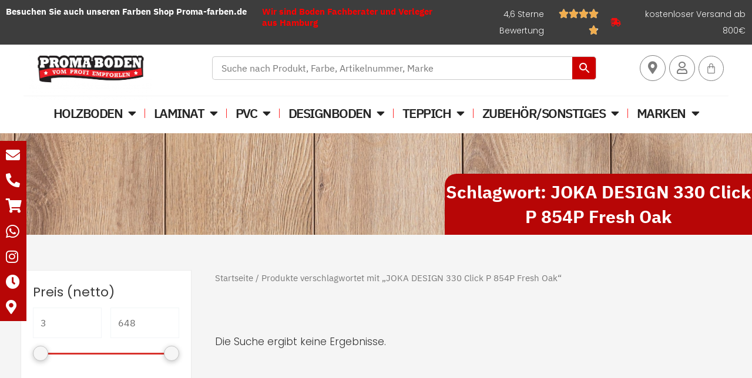

--- FILE ---
content_type: text/html; charset=UTF-8
request_url: https://bodenfachhandel-hamburg.de/produkt-schlagwort/joka-design-330-click-p-854p-fresh-oak
body_size: 67535
content:
<!DOCTYPE html>
<html lang="de" prefix="og: https://ogp.me/ns#">
<head>
<meta charset="UTF-8">
<meta name="viewport" content="width=device-width, initial-scale=1">
	<link rel="profile" href="https://gmpg.org/xfn/11"> 
	
<!-- Suchmaschinen-Optimierung durch Rank Math PRO - https://rankmath.com/ -->
<title>JOKA DESIGN 330 Click P 854P Fresh Oak &#8211; Ihr Bodenfachhandel aus Hamburg</title>
<meta name="robots" content="follow, noindex"/>
<meta property="og:locale" content="de_DE" />
<meta property="og:type" content="article" />
<meta property="og:url" content="https://bodenfachhandel-hamburg.de/produkt-schlagwort/joka-design-330-click-p-854p-fresh-oak" />
<meta property="og:site_name" content="Ihr Bodenfachhandel aus Hamburg" />
<meta name="twitter:card" content="summary_large_image" />
<script type="application/ld+json" class="rank-math-schema">{"@context":"https://schema.org","@graph":[{"@type":"Person","@id":"https://bodenfachhandel-hamburg.de/#person","name":"Ihr Bodenfachhandel aus Hamburg","image":{"@type":"ImageObject","@id":"https://bodenfachhandel-hamburg.de/#logo","url":"https://bodenfachhandel-hamburg.de/wp-content/uploads/2023/10/cropped-PROMA-FARBEN-01-150x150.png","contentUrl":"https://bodenfachhandel-hamburg.de/wp-content/uploads/2023/10/cropped-PROMA-FARBEN-01-150x150.png","caption":"Ihr Bodenfachhandel aus Hamburg","inLanguage":"de"}},{"@type":"WebSite","@id":"https://bodenfachhandel-hamburg.de/#website","url":"https://bodenfachhandel-hamburg.de","name":"Ihr Bodenfachhandel aus Hamburg","publisher":{"@id":"https://bodenfachhandel-hamburg.de/#person"},"inLanguage":"de"},{"@type":"BreadcrumbList","@id":"https://bodenfachhandel-hamburg.de/produkt-schlagwort/joka-design-330-click-p-854p-fresh-oak#breadcrumb","itemListElement":[{"@type":"ListItem","position":"1","item":{"@id":"https://bodenfachhandel-hamburg.de","name":"Home"}},{"@type":"ListItem","position":"2","item":{"@id":"https://bodenfachhandel-hamburg.de/produkt-schlagwort/joka-design-330-click-p-854p-fresh-oak","name":"Produkte mit dem Tag &ldquo;JOKA DESIGN 330 Click P 854P Fresh Oak&rdquo;"}}]},{"@type":"CollectionPage","@id":"https://bodenfachhandel-hamburg.de/produkt-schlagwort/joka-design-330-click-p-854p-fresh-oak#webpage","url":"https://bodenfachhandel-hamburg.de/produkt-schlagwort/joka-design-330-click-p-854p-fresh-oak","isPartOf":{"@id":"https://bodenfachhandel-hamburg.de/#website"},"inLanguage":"de","breadcrumb":{"@id":"https://bodenfachhandel-hamburg.de/produkt-schlagwort/joka-design-330-click-p-854p-fresh-oak#breadcrumb"}}]}</script>
<!-- /Rank Math WordPress SEO Plugin -->



<link rel="alternate" type="application/rss+xml" title="Ihr Bodenfachhandel aus Hamburg &raquo; Feed" href="https://bodenfachhandel-hamburg.de/feed" />
<link rel="alternate" type="application/rss+xml" title="Ihr Bodenfachhandel aus Hamburg &raquo; Kommentar-Feed" href="https://bodenfachhandel-hamburg.de/comments/feed" />
<link rel="alternate" type="application/rss+xml" title="Ihr Bodenfachhandel aus Hamburg &raquo; JOKA DESIGN 330 Click P 854P Fresh Oak Schlagwort Feed" href="https://bodenfachhandel-hamburg.de/produkt-schlagwort/joka-design-330-click-p-854p-fresh-oak/feed" />
<style id='wp-img-auto-sizes-contain-inline-css'>
img:is([sizes=auto i],[sizes^="auto," i]){contain-intrinsic-size:3000px 1500px}
/*# sourceURL=wp-img-auto-sizes-contain-inline-css */
</style>
<link rel='stylesheet' id='astra-theme-css-css' href='https://bodenfachhandel-hamburg.de/wp-content/themes/astra/assets/css/minified/main.min.css?ver=4.9.0' media='all' />
<style id='astra-theme-css-inline-css'>
:root{--ast-post-nav-space:0;--ast-container-default-xlg-padding:3em;--ast-container-default-lg-padding:3em;--ast-container-default-slg-padding:2em;--ast-container-default-md-padding:3em;--ast-container-default-sm-padding:3em;--ast-container-default-xs-padding:2.4em;--ast-container-default-xxs-padding:1.8em;--ast-code-block-background:#EEEEEE;--ast-comment-inputs-background:#FAFAFA;--ast-normal-container-width:1200px;--ast-narrow-container-width:750px;--ast-blog-title-font-weight:normal;--ast-blog-meta-weight:inherit;--ast-global-color-primary:var(--ast-global-color-5);--ast-global-color-secondary:var(--ast-global-color-4);--ast-global-color-alternate-background:var(--ast-global-color-7);--ast-global-color-subtle-background:var(--ast-global-color-6);--ast-bg-style-guide:#F8FAFC;--ast-shadow-style-guide:0px 0px 4px 0 #00000057;--ast-global-dark-bg-style:#fff;--ast-global-dark-lfs:#fbfbfb;--ast-widget-bg-color:#fafafa;--ast-wc-container-head-bg-color:#fbfbfb;--ast-title-layout-bg:#eeeeee;--ast-search-border-color:#e7e7e7;--ast-lifter-hover-bg:#e6e6e6;--ast-gallery-block-color:#000;--srfm-color-input-label:var(--ast-global-color-2);}html{font-size:100%;}a{color:var(--ast-global-color-0);}a:hover,a:focus{color:var(--ast-global-color-1);}body,button,input,select,textarea,.ast-button,.ast-custom-button{font-family:'IBM Plex Sans',sans-serif;font-weight:400;font-size:16px;font-size:1rem;line-height:var(--ast-body-line-height,1.65em);}blockquote{color:var(--ast-global-color-3);}h1,.entry-content h1,h2,.entry-content h2,h3,.entry-content h3,h4,.entry-content h4,h5,.entry-content h5,h6,.entry-content h6,.site-title,.site-title a{font-family:'IBM Plex Sans',sans-serif;font-weight:600;}.ast-site-identity .site-title a{color:var(--ast-global-color-2);}.site-title{font-size:35px;font-size:2.1875rem;display:block;}.site-header .site-description{font-size:15px;font-size:0.9375rem;display:block;}.entry-title{font-size:26px;font-size:1.625rem;}.archive .ast-article-post .ast-article-inner,.blog .ast-article-post .ast-article-inner,.archive .ast-article-post .ast-article-inner:hover,.blog .ast-article-post .ast-article-inner:hover{overflow:hidden;}h1,.entry-content h1{font-size:32px;font-size:2rem;font-weight:400;font-family:'IBM Plex Sans',sans-serif;line-height:1.4em;}h2,.entry-content h2{font-size:26px;font-size:1.625rem;font-weight:400;font-family:'IBM Plex Sans',sans-serif;line-height:1.3em;}h3,.entry-content h3{font-size:26px;font-size:1.625rem;font-weight:400;font-family:'IBM Plex Sans',sans-serif;line-height:2.4em;}h4,.entry-content h4{font-size:24px;font-size:1.5rem;line-height:2em;font-weight:400;font-family:'IBM Plex Sans',sans-serif;}h5,.entry-content h5{font-size:20px;font-size:1.25rem;line-height:1.2em;font-weight:400;font-family:'IBM Plex Sans',sans-serif;}h6,.entry-content h6{font-size:16px;font-size:1rem;line-height:1.25em;font-weight:300;font-family:'IBM Plex Sans',sans-serif;}::selection{background-color:var(--ast-global-color-0);color:#ffffff;}body,h1,.entry-title a,.entry-content h1,h2,.entry-content h2,h3,.entry-content h3,h4,.entry-content h4,h5,.entry-content h5,h6,.entry-content h6{color:var(--ast-global-color-3);}.tagcloud a:hover,.tagcloud a:focus,.tagcloud a.current-item{color:#ffffff;border-color:var(--ast-global-color-0);background-color:var(--ast-global-color-0);}input:focus,input[type="text"]:focus,input[type="email"]:focus,input[type="url"]:focus,input[type="password"]:focus,input[type="reset"]:focus,input[type="search"]:focus,textarea:focus{border-color:var(--ast-global-color-0);}input[type="radio"]:checked,input[type=reset],input[type="checkbox"]:checked,input[type="checkbox"]:hover:checked,input[type="checkbox"]:focus:checked,input[type=range]::-webkit-slider-thumb{border-color:var(--ast-global-color-0);background-color:var(--ast-global-color-0);box-shadow:none;}.site-footer a:hover + .post-count,.site-footer a:focus + .post-count{background:var(--ast-global-color-0);border-color:var(--ast-global-color-0);}.single .nav-links .nav-previous,.single .nav-links .nav-next{color:var(--ast-global-color-0);}.entry-meta,.entry-meta *{line-height:1.45;color:var(--ast-global-color-0);}.entry-meta a:not(.ast-button):hover,.entry-meta a:not(.ast-button):hover *,.entry-meta a:not(.ast-button):focus,.entry-meta a:not(.ast-button):focus *,.page-links > .page-link,.page-links .page-link:hover,.post-navigation a:hover{color:var(--ast-global-color-1);}#cat option,.secondary .calendar_wrap thead a,.secondary .calendar_wrap thead a:visited{color:var(--ast-global-color-0);}.secondary .calendar_wrap #today,.ast-progress-val span{background:var(--ast-global-color-0);}.secondary a:hover + .post-count,.secondary a:focus + .post-count{background:var(--ast-global-color-0);border-color:var(--ast-global-color-0);}.calendar_wrap #today > a{color:#ffffff;}.page-links .page-link,.single .post-navigation a{color:var(--ast-global-color-0);}.ast-search-menu-icon .search-form button.search-submit{padding:0 4px;}.ast-search-menu-icon form.search-form{padding-right:0;}.ast-search-menu-icon.slide-search input.search-field{width:0;}.ast-header-search .ast-search-menu-icon.ast-dropdown-active .search-form,.ast-header-search .ast-search-menu-icon.ast-dropdown-active .search-field:focus{transition:all 0.2s;}.search-form input.search-field:focus{outline:none;}.ast-archive-title{color:var(--ast-global-color-2);}.widget-title,.widget .wp-block-heading{font-size:22px;font-size:1.375rem;color:var(--ast-global-color-2);}.ast-search-menu-icon.slide-search a:focus-visible:focus-visible,.astra-search-icon:focus-visible,#close:focus-visible,a:focus-visible,.ast-menu-toggle:focus-visible,.site .skip-link:focus-visible,.wp-block-loginout input:focus-visible,.wp-block-search.wp-block-search__button-inside .wp-block-search__inside-wrapper,.ast-header-navigation-arrow:focus-visible,.woocommerce .wc-proceed-to-checkout > .checkout-button:focus-visible,.woocommerce .woocommerce-MyAccount-navigation ul li a:focus-visible,.ast-orders-table__row .ast-orders-table__cell:focus-visible,.woocommerce .woocommerce-order-details .order-again > .button:focus-visible,.woocommerce .woocommerce-message a.button.wc-forward:focus-visible,.woocommerce #minus_qty:focus-visible,.woocommerce #plus_qty:focus-visible,a#ast-apply-coupon:focus-visible,.woocommerce .woocommerce-info a:focus-visible,.woocommerce .astra-shop-summary-wrap a:focus-visible,.woocommerce a.wc-forward:focus-visible,#ast-apply-coupon:focus-visible,.woocommerce-js .woocommerce-mini-cart-item a.remove:focus-visible,#close:focus-visible,.button.search-submit:focus-visible,#search_submit:focus,.normal-search:focus-visible,.ast-header-account-wrap:focus-visible,.woocommerce .ast-on-card-button.ast-quick-view-trigger:focus{outline-style:dotted;outline-color:inherit;outline-width:thin;}input:focus,input[type="text"]:focus,input[type="email"]:focus,input[type="url"]:focus,input[type="password"]:focus,input[type="reset"]:focus,input[type="search"]:focus,input[type="number"]:focus,textarea:focus,.wp-block-search__input:focus,[data-section="section-header-mobile-trigger"] .ast-button-wrap .ast-mobile-menu-trigger-minimal:focus,.ast-mobile-popup-drawer.active .menu-toggle-close:focus,.woocommerce-ordering select.orderby:focus,#ast-scroll-top:focus,#coupon_code:focus,.woocommerce-page #comment:focus,.woocommerce #reviews #respond input#submit:focus,.woocommerce a.add_to_cart_button:focus,.woocommerce .button.single_add_to_cart_button:focus,.woocommerce .woocommerce-cart-form button:focus,.woocommerce .woocommerce-cart-form__cart-item .quantity .qty:focus,.woocommerce .woocommerce-billing-fields .woocommerce-billing-fields__field-wrapper .woocommerce-input-wrapper > .input-text:focus,.woocommerce #order_comments:focus,.woocommerce #place_order:focus,.woocommerce .woocommerce-address-fields .woocommerce-address-fields__field-wrapper .woocommerce-input-wrapper > .input-text:focus,.woocommerce .woocommerce-MyAccount-content form button:focus,.woocommerce .woocommerce-MyAccount-content .woocommerce-EditAccountForm .woocommerce-form-row .woocommerce-Input.input-text:focus,.woocommerce .ast-woocommerce-container .woocommerce-pagination ul.page-numbers li a:focus,body #content .woocommerce form .form-row .select2-container--default .select2-selection--single:focus,#ast-coupon-code:focus,.woocommerce.woocommerce-js .quantity input[type=number]:focus,.woocommerce-js .woocommerce-mini-cart-item .quantity input[type=number]:focus,.woocommerce p#ast-coupon-trigger:focus{border-style:dotted;border-color:inherit;border-width:thin;}input{outline:none;}.woocommerce-js input[type=text]:focus,.woocommerce-js input[type=email]:focus,.woocommerce-js textarea:focus,input[type=number]:focus,.comments-area textarea#comment:focus,.comments-area textarea#comment:active,.comments-area .ast-comment-formwrap input[type="text"]:focus,.comments-area .ast-comment-formwrap input[type="text"]:active{outline-style:unset;outline-color:inherit;outline-width:thin;}.ast-logo-title-inline .site-logo-img{padding-right:1em;}.site-logo-img img{ transition:all 0.2s linear;}body .ast-oembed-container > *{position:absolute;top:0;width:100%;height:100%;left:0;}body .wp-block-embed-pocket-casts .ast-oembed-container *{position:unset;}.ast-single-post-featured-section + article {margin-top: 2em;}.site-content .ast-single-post-featured-section img {width: 100%;overflow: hidden;object-fit: cover;}.ast-separate-container .site-content .ast-single-post-featured-section + article {margin-top: -80px;z-index: 9;position: relative;border-radius: 4px;}@media (min-width: 922px) {.ast-no-sidebar .site-content .ast-article-image-container--wide {margin-left: -120px;margin-right: -120px;max-width: unset;width: unset;}.ast-left-sidebar .site-content .ast-article-image-container--wide,.ast-right-sidebar .site-content .ast-article-image-container--wide {margin-left: -10px;margin-right: -10px;}.site-content .ast-article-image-container--full {margin-left: calc( -50vw + 50%);margin-right: calc( -50vw + 50%);max-width: 100vw;width: 100vw;}.ast-left-sidebar .site-content .ast-article-image-container--full,.ast-right-sidebar .site-content .ast-article-image-container--full {margin-left: -10px;margin-right: -10px;max-width: inherit;width: auto;}}.site > .ast-single-related-posts-container {margin-top: 0;}@media (min-width: 922px) {.ast-desktop .ast-container--narrow {max-width: var(--ast-narrow-container-width);margin: 0 auto;}}.ast-page-builder-template .hentry {margin: 0;}.ast-page-builder-template .site-content > .ast-container {max-width: 100%;padding: 0;}.ast-page-builder-template .site .site-content #primary {padding: 0;margin: 0;}.ast-page-builder-template .no-results {text-align: center;margin: 4em auto;}.ast-page-builder-template .ast-pagination {padding: 2em;}.ast-page-builder-template .entry-header.ast-no-title.ast-no-thumbnail {margin-top: 0;}.ast-page-builder-template .entry-header.ast-header-without-markup {margin-top: 0;margin-bottom: 0;}.ast-page-builder-template .entry-header.ast-no-title.ast-no-meta {margin-bottom: 0;}.ast-page-builder-template.single .post-navigation {padding-bottom: 2em;}.ast-page-builder-template.single-post .site-content > .ast-container {max-width: 100%;}.ast-page-builder-template .entry-header {margin-top: 2em;margin-left: auto;margin-right: auto;}.ast-single-post.ast-page-builder-template .site-main > article,.woocommerce.ast-page-builder-template .site-main {padding-top: 2em;padding-left: 20px;padding-right: 20px;}.ast-page-builder-template .ast-archive-description {margin: 2em auto 0;padding-left: 20px;padding-right: 20px;}.ast-page-builder-template .ast-row {margin-left: 0;margin-right: 0;}.single.ast-page-builder-template .entry-header + .entry-content,.single.ast-page-builder-template .ast-single-entry-banner + .site-content article .entry-content {margin-bottom: 2em;}@media(min-width: 921px) {.ast-page-builder-template.archive.ast-right-sidebar .ast-row article,.ast-page-builder-template.archive.ast-left-sidebar .ast-row article {padding-left: 0;padding-right: 0;}}@media (max-width:921.9px){#ast-desktop-header{display:none;}}@media (min-width:922px){#ast-mobile-header{display:none;}}.wp-block-buttons.aligncenter{justify-content:center;}.wp-block-button.is-style-outline .wp-block-button__link{border-color:var(--ast-global-color-0);}div.wp-block-button.is-style-outline > .wp-block-button__link:not(.has-text-color),div.wp-block-button.wp-block-button__link.is-style-outline:not(.has-text-color){color:var(--ast-global-color-0);}.wp-block-button.is-style-outline .wp-block-button__link:hover,.wp-block-buttons .wp-block-button.is-style-outline .wp-block-button__link:focus,.wp-block-buttons .wp-block-button.is-style-outline > .wp-block-button__link:not(.has-text-color):hover,.wp-block-buttons .wp-block-button.wp-block-button__link.is-style-outline:not(.has-text-color):hover{color:#ffffff;background-color:var(--ast-global-color-1);border-color:var(--ast-global-color-1);}.post-page-numbers.current .page-link,.ast-pagination .page-numbers.current{color:#ffffff;border-color:var(--ast-global-color-0);background-color:var(--ast-global-color-0);}.wp-block-button.is-style-outline .wp-block-button__link.wp-element-button,.ast-outline-button{border-color:var(--ast-global-color-0);font-family:'IBM Plex Sans',sans-serif;font-weight:400;font-size:19px;font-size:1.1875rem;line-height:1em;}.wp-block-buttons .wp-block-button.is-style-outline > .wp-block-button__link:not(.has-text-color),.wp-block-buttons .wp-block-button.wp-block-button__link.is-style-outline:not(.has-text-color),.ast-outline-button{color:var(--ast-global-color-0);}.wp-block-button.is-style-outline .wp-block-button__link:hover,.wp-block-buttons .wp-block-button.is-style-outline .wp-block-button__link:focus,.wp-block-buttons .wp-block-button.is-style-outline > .wp-block-button__link:not(.has-text-color):hover,.wp-block-buttons .wp-block-button.wp-block-button__link.is-style-outline:not(.has-text-color):hover,.ast-outline-button:hover,.ast-outline-button:focus,.wp-block-uagb-buttons-child .uagb-buttons-repeater.ast-outline-button:hover,.wp-block-uagb-buttons-child .uagb-buttons-repeater.ast-outline-button:focus{color:#ffffff;background-color:var(--ast-global-color-1);border-color:var(--ast-global-color-1);}.wp-block-button .wp-block-button__link.wp-element-button.is-style-outline:not(.has-background),.wp-block-button.is-style-outline>.wp-block-button__link.wp-element-button:not(.has-background),.ast-outline-button{background-color:transparent;}.entry-content[data-ast-blocks-layout] > figure{margin-bottom:1em;}h1.widget-title{font-weight:400;}h2.widget-title{font-weight:400;}h3.widget-title{font-weight:400;}.review-rating{display:flex;align-items:center;order:2;}#page{display:flex;flex-direction:column;min-height:100vh;}.ast-404-layout-1 h1.page-title{color:var(--ast-global-color-2);}.single .post-navigation a{line-height:1em;height:inherit;}.error-404 .page-sub-title{font-size:1.5rem;font-weight:inherit;}.search .site-content .content-area .search-form{margin-bottom:0;}#page .site-content{flex-grow:1;}.widget{margin-bottom:1.25em;}#secondary li{line-height:1.5em;}#secondary .wp-block-group h2{margin-bottom:0.7em;}#secondary h2{font-size:1.7rem;}.ast-separate-container .ast-article-post,.ast-separate-container .ast-article-single,.ast-separate-container .comment-respond{padding:3em;}.ast-separate-container .ast-article-single .ast-article-single{padding:0;}.ast-article-single .wp-block-post-template-is-layout-grid{padding-left:0;}.ast-separate-container .comments-title,.ast-narrow-container .comments-title{padding:1.5em 2em;}.ast-page-builder-template .comment-form-textarea,.ast-comment-formwrap .ast-grid-common-col{padding:0;}.ast-comment-formwrap{padding:0;display:inline-flex;column-gap:20px;width:100%;margin-left:0;margin-right:0;}.comments-area textarea#comment:focus,.comments-area textarea#comment:active,.comments-area .ast-comment-formwrap input[type="text"]:focus,.comments-area .ast-comment-formwrap input[type="text"]:active {box-shadow:none;outline:none;}.archive.ast-page-builder-template .entry-header{margin-top:2em;}.ast-page-builder-template .ast-comment-formwrap{width:100%;}.entry-title{margin-bottom:0.5em;}.ast-archive-description p{font-size:inherit;font-weight:inherit;line-height:inherit;}.ast-separate-container .ast-comment-list li.depth-1,.hentry{margin-bottom:2em;}@media (min-width:921px){.ast-left-sidebar.ast-page-builder-template #secondary,.archive.ast-right-sidebar.ast-page-builder-template .site-main{padding-left:20px;padding-right:20px;}}@media (max-width:544px){.ast-comment-formwrap.ast-row{column-gap:10px;display:inline-block;}#ast-commentform .ast-grid-common-col{position:relative;width:100%;}}@media (min-width:1201px){.ast-separate-container .ast-article-post,.ast-separate-container .ast-article-single,.ast-separate-container .ast-author-box,.ast-separate-container .ast-404-layout-1,.ast-separate-container .no-results{padding:3em;}}@media (max-width:921px){.ast-separate-container #primary,.ast-separate-container #secondary{padding:1.5em 0;}#primary,#secondary{padding:1.5em 0;margin:0;}.ast-left-sidebar #content > .ast-container{display:flex;flex-direction:column-reverse;width:100%;}}@media (min-width:922px){.ast-separate-container.ast-right-sidebar #primary,.ast-separate-container.ast-left-sidebar #primary{border:0;}.search-no-results.ast-separate-container #primary{margin-bottom:4em;}}.wp-block-button .wp-block-button__link{color:#ffffff;}.wp-block-button .wp-block-button__link:hover,.wp-block-button .wp-block-button__link:focus{color:#ffffff;background-color:var(--ast-global-color-1);border-color:var(--ast-global-color-1);}.elementor-widget-heading h1.elementor-heading-title{line-height:1.4em;}.elementor-widget-heading h2.elementor-heading-title{line-height:1.3em;}.elementor-widget-heading h3.elementor-heading-title{line-height:2.4em;}.elementor-widget-heading h4.elementor-heading-title{line-height:2em;}.elementor-widget-heading h5.elementor-heading-title{line-height:1.2em;}.elementor-widget-heading h6.elementor-heading-title{line-height:1.25em;}.wp-block-button .wp-block-button__link,.wp-block-search .wp-block-search__button,body .wp-block-file .wp-block-file__button{border-color:var(--ast-global-color-0);background-color:var(--ast-global-color-0);color:#ffffff;font-family:'IBM Plex Sans',sans-serif;font-weight:400;line-height:1em;font-size:19px;font-size:1.1875rem;padding-top:15px;padding-right:30px;padding-bottom:15px;padding-left:30px;}@media (max-width:921px){.wp-block-button .wp-block-button__link,.wp-block-search .wp-block-search__button,body .wp-block-file .wp-block-file__button{padding-top:14px;padding-right:28px;padding-bottom:14px;padding-left:28px;}}@media (max-width:544px){.wp-block-button .wp-block-button__link,.wp-block-search .wp-block-search__button,body .wp-block-file .wp-block-file__button{padding-top:12px;padding-right:24px;padding-bottom:12px;padding-left:24px;}}.menu-toggle,button,.ast-button,.ast-custom-button,.button,input#submit,input[type="button"],input[type="submit"],input[type="reset"],form[CLASS*="wp-block-search__"].wp-block-search .wp-block-search__inside-wrapper .wp-block-search__button,body .wp-block-file .wp-block-file__button,.search .search-submit{border-style:solid;border-top-width:0;border-right-width:0;border-left-width:0;border-bottom-width:0;color:#ffffff;border-color:var(--ast-global-color-0);background-color:var(--ast-global-color-0);padding-top:15px;padding-right:30px;padding-bottom:15px;padding-left:30px;font-family:'IBM Plex Sans',sans-serif;font-weight:400;font-size:19px;font-size:1.1875rem;line-height:1em;}button:focus,.menu-toggle:hover,button:hover,.ast-button:hover,.ast-custom-button:hover .button:hover,.ast-custom-button:hover ,input[type=reset]:hover,input[type=reset]:focus,input#submit:hover,input#submit:focus,input[type="button"]:hover,input[type="button"]:focus,input[type="submit"]:hover,input[type="submit"]:focus,form[CLASS*="wp-block-search__"].wp-block-search .wp-block-search__inside-wrapper .wp-block-search__button:hover,form[CLASS*="wp-block-search__"].wp-block-search .wp-block-search__inside-wrapper .wp-block-search__button:focus,body .wp-block-file .wp-block-file__button:hover,body .wp-block-file .wp-block-file__button:focus{color:#ffffff;background-color:var(--ast-global-color-1);border-color:var(--ast-global-color-1);}form[CLASS*="wp-block-search__"].wp-block-search .wp-block-search__inside-wrapper .wp-block-search__button.has-icon{padding-top:calc(15px - 3px);padding-right:calc(30px - 3px);padding-bottom:calc(15px - 3px);padding-left:calc(30px - 3px);}@media (max-width:921px){.menu-toggle,button,.ast-button,.ast-custom-button,.button,input#submit,input[type="button"],input[type="submit"],input[type="reset"],form[CLASS*="wp-block-search__"].wp-block-search .wp-block-search__inside-wrapper .wp-block-search__button,body .wp-block-file .wp-block-file__button,.search .search-submit{padding-top:14px;padding-right:28px;padding-bottom:14px;padding-left:28px;}}@media (max-width:544px){.menu-toggle,button,.ast-button,.ast-custom-button,.button,input#submit,input[type="button"],input[type="submit"],input[type="reset"],form[CLASS*="wp-block-search__"].wp-block-search .wp-block-search__inside-wrapper .wp-block-search__button,body .wp-block-file .wp-block-file__button,.search .search-submit{padding-top:12px;padding-right:24px;padding-bottom:12px;padding-left:24px;}}@media (max-width:921px){.ast-mobile-header-stack .main-header-bar .ast-search-menu-icon{display:inline-block;}.ast-header-break-point.ast-header-custom-item-outside .ast-mobile-header-stack .main-header-bar .ast-search-icon{margin:0;}.ast-comment-avatar-wrap img{max-width:2.5em;}.ast-comment-meta{padding:0 1.8888em 1.3333em;}.ast-separate-container .ast-comment-list li.depth-1{padding:1.5em 2.14em;}.ast-separate-container .comment-respond{padding:2em 2.14em;}}@media (min-width:544px){.ast-container{max-width:100%;}}@media (max-width:544px){.ast-separate-container .ast-article-post,.ast-separate-container .ast-article-single,.ast-separate-container .comments-title,.ast-separate-container .ast-archive-description{padding:1.5em 1em;}.ast-separate-container #content .ast-container{padding-left:0.54em;padding-right:0.54em;}.ast-separate-container .ast-comment-list .bypostauthor{padding:.5em;}.ast-search-menu-icon.ast-dropdown-active .search-field{width:170px;}} #ast-mobile-header .ast-site-header-cart-li a{pointer-events:none;}.ast-separate-container{background-color:var(--ast-global-color-4);background-image:none;}@media (max-width:921px){.site-title{display:block;}.site-header .site-description{display:none;}h1,.entry-content h1{font-size:30px;}h2,.entry-content h2{font-size:25px;}h3,.entry-content h3{font-size:20px;}}@media (max-width:544px){.site-title{display:block;}.site-header .site-description{display:none;}h1,.entry-content h1{font-size:30px;}h2,.entry-content h2{font-size:25px;}h3,.entry-content h3{font-size:20px;}}@media (max-width:921px){html{font-size:91.2%;}}@media (max-width:544px){html{font-size:91.2%;}}@media (min-width:922px){.ast-container{max-width:1240px;}}@media (min-width:922px){.site-content .ast-container{display:flex;}}@media (max-width:921px){.site-content .ast-container{flex-direction:column;}}.ast-blog-layout-classic-grid .ast-article-inner{box-shadow:0px 6px 15px -2px rgba(16,24,40,0.05);}.ast-separate-container .ast-blog-layout-classic-grid .ast-article-inner,.ast-plain-container .ast-blog-layout-classic-grid .ast-article-inner{height:100%;}.ast-blog-layout-6-grid .ast-blog-featured-section:before { content: ""; }.cat-links.badge a,.tags-links.badge a {padding: 4px 8px;border-radius: 3px;font-weight: 400;}.cat-links.underline a,.tags-links.underline a{text-decoration: underline;}@media (min-width:922px){.main-header-menu .sub-menu .menu-item.ast-left-align-sub-menu:hover > .sub-menu,.main-header-menu .sub-menu .menu-item.ast-left-align-sub-menu.focus > .sub-menu{margin-left:-0px;}}.site .comments-area{padding-bottom:3em;}.wp-block-file {display: flex;align-items: center;flex-wrap: wrap;justify-content: space-between;}.wp-block-pullquote {border: none;}.wp-block-pullquote blockquote::before {content: "\201D";font-family: "Helvetica",sans-serif;display: flex;transform: rotate( 180deg );font-size: 6rem;font-style: normal;line-height: 1;font-weight: bold;align-items: center;justify-content: center;}.has-text-align-right > blockquote::before {justify-content: flex-start;}.has-text-align-left > blockquote::before {justify-content: flex-end;}figure.wp-block-pullquote.is-style-solid-color blockquote {max-width: 100%;text-align: inherit;}:root {--wp--custom--ast-default-block-top-padding: 3em;--wp--custom--ast-default-block-right-padding: 3em;--wp--custom--ast-default-block-bottom-padding: 3em;--wp--custom--ast-default-block-left-padding: 3em;--wp--custom--ast-container-width: 1200px;--wp--custom--ast-content-width-size: 1200px;--wp--custom--ast-wide-width-size: calc(1200px + var(--wp--custom--ast-default-block-left-padding) + var(--wp--custom--ast-default-block-right-padding));}.ast-narrow-container {--wp--custom--ast-content-width-size: 750px;--wp--custom--ast-wide-width-size: 750px;}@media(max-width: 921px) {:root {--wp--custom--ast-default-block-top-padding: 3em;--wp--custom--ast-default-block-right-padding: 2em;--wp--custom--ast-default-block-bottom-padding: 3em;--wp--custom--ast-default-block-left-padding: 2em;}}@media(max-width: 544px) {:root {--wp--custom--ast-default-block-top-padding: 3em;--wp--custom--ast-default-block-right-padding: 1.5em;--wp--custom--ast-default-block-bottom-padding: 3em;--wp--custom--ast-default-block-left-padding: 1.5em;}}.entry-content > .wp-block-group,.entry-content > .wp-block-cover,.entry-content > .wp-block-columns {padding-top: var(--wp--custom--ast-default-block-top-padding);padding-right: var(--wp--custom--ast-default-block-right-padding);padding-bottom: var(--wp--custom--ast-default-block-bottom-padding);padding-left: var(--wp--custom--ast-default-block-left-padding);}.ast-plain-container.ast-no-sidebar .entry-content > .alignfull,.ast-page-builder-template .ast-no-sidebar .entry-content > .alignfull {margin-left: calc( -50vw + 50%);margin-right: calc( -50vw + 50%);max-width: 100vw;width: 100vw;}.ast-plain-container.ast-no-sidebar .entry-content .alignfull .alignfull,.ast-page-builder-template.ast-no-sidebar .entry-content .alignfull .alignfull,.ast-plain-container.ast-no-sidebar .entry-content .alignfull .alignwide,.ast-page-builder-template.ast-no-sidebar .entry-content .alignfull .alignwide,.ast-plain-container.ast-no-sidebar .entry-content .alignwide .alignfull,.ast-page-builder-template.ast-no-sidebar .entry-content .alignwide .alignfull,.ast-plain-container.ast-no-sidebar .entry-content .alignwide .alignwide,.ast-page-builder-template.ast-no-sidebar .entry-content .alignwide .alignwide,.ast-plain-container.ast-no-sidebar .entry-content .wp-block-column .alignfull,.ast-page-builder-template.ast-no-sidebar .entry-content .wp-block-column .alignfull,.ast-plain-container.ast-no-sidebar .entry-content .wp-block-column .alignwide,.ast-page-builder-template.ast-no-sidebar .entry-content .wp-block-column .alignwide {margin-left: auto;margin-right: auto;width: 100%;}[data-ast-blocks-layout] .wp-block-separator:not(.is-style-dots) {height: 0;}[data-ast-blocks-layout] .wp-block-separator {margin: 20px auto;}[data-ast-blocks-layout] .wp-block-separator:not(.is-style-wide):not(.is-style-dots) {max-width: 100px;}[data-ast-blocks-layout] .wp-block-separator.has-background {padding: 0;}.entry-content[data-ast-blocks-layout] > * {max-width: var(--wp--custom--ast-content-width-size);margin-left: auto;margin-right: auto;}.entry-content[data-ast-blocks-layout] > .alignwide {max-width: var(--wp--custom--ast-wide-width-size);}.entry-content[data-ast-blocks-layout] .alignfull {max-width: none;}.entry-content .wp-block-columns {margin-bottom: 0;}blockquote {margin: 1.5em;border-color: rgba(0,0,0,0.05);}.wp-block-quote:not(.has-text-align-right):not(.has-text-align-center) {border-left: 5px solid rgba(0,0,0,0.05);}.has-text-align-right > blockquote,blockquote.has-text-align-right {border-right: 5px solid rgba(0,0,0,0.05);}.has-text-align-left > blockquote,blockquote.has-text-align-left {border-left: 5px solid rgba(0,0,0,0.05);}.wp-block-site-tagline,.wp-block-latest-posts .read-more {margin-top: 15px;}.wp-block-loginout p label {display: block;}.wp-block-loginout p:not(.login-remember):not(.login-submit) input {width: 100%;}.wp-block-loginout input:focus {border-color: transparent;}.wp-block-loginout input:focus {outline: thin dotted;}.entry-content .wp-block-media-text .wp-block-media-text__content {padding: 0 0 0 8%;}.entry-content .wp-block-media-text.has-media-on-the-right .wp-block-media-text__content {padding: 0 8% 0 0;}.entry-content .wp-block-media-text.has-background .wp-block-media-text__content {padding: 8%;}.entry-content .wp-block-cover:not([class*="background-color"]):not(.has-text-color.has-link-color) .wp-block-cover__inner-container,.entry-content .wp-block-cover:not([class*="background-color"]) .wp-block-cover-image-text,.entry-content .wp-block-cover:not([class*="background-color"]) .wp-block-cover-text,.entry-content .wp-block-cover-image:not([class*="background-color"]) .wp-block-cover__inner-container,.entry-content .wp-block-cover-image:not([class*="background-color"]) .wp-block-cover-image-text,.entry-content .wp-block-cover-image:not([class*="background-color"]) .wp-block-cover-text {color: var(--ast-global-color-primary,var(--ast-global-color-5));}.wp-block-loginout .login-remember input {width: 1.1rem;height: 1.1rem;margin: 0 5px 4px 0;vertical-align: middle;}.wp-block-latest-posts > li > *:first-child,.wp-block-latest-posts:not(.is-grid) > li:first-child {margin-top: 0;}.entry-content > .wp-block-buttons,.entry-content > .wp-block-uagb-buttons {margin-bottom: 1.5em;}.wp-block-search__inside-wrapper .wp-block-search__input {padding: 0 10px;color: var(--ast-global-color-3);background: var(--ast-global-color-primary,var(--ast-global-color-5));border-color: var(--ast-border-color);}.wp-block-latest-posts .read-more {margin-bottom: 1.5em;}.wp-block-search__no-button .wp-block-search__inside-wrapper .wp-block-search__input {padding-top: 5px;padding-bottom: 5px;}.wp-block-latest-posts .wp-block-latest-posts__post-date,.wp-block-latest-posts .wp-block-latest-posts__post-author {font-size: 1rem;}.wp-block-latest-posts > li > *,.wp-block-latest-posts:not(.is-grid) > li {margin-top: 12px;margin-bottom: 12px;}.ast-page-builder-template .entry-content[data-ast-blocks-layout] > *,.ast-page-builder-template .entry-content[data-ast-blocks-layout] > .alignfull:not(.wp-block-group):not(.uagb-is-root-container) > * {max-width: none;}.ast-page-builder-template .entry-content[data-ast-blocks-layout] > .alignwide:not(.uagb-is-root-container) > * {max-width: var(--wp--custom--ast-wide-width-size);}.ast-page-builder-template .entry-content[data-ast-blocks-layout] > .inherit-container-width > *,.ast-page-builder-template .entry-content[data-ast-blocks-layout] > *:not(.wp-block-group):not(.uagb-is-root-container) > *,.entry-content[data-ast-blocks-layout] > .wp-block-cover .wp-block-cover__inner-container {max-width: var(--wp--custom--ast-content-width-size) ;margin-left: auto;margin-right: auto;}.entry-content[data-ast-blocks-layout] .wp-block-cover:not(.alignleft):not(.alignright) {width: auto;}@media(max-width: 1200px) {.ast-separate-container .entry-content > .alignfull,.ast-separate-container .entry-content[data-ast-blocks-layout] > .alignwide,.ast-plain-container .entry-content[data-ast-blocks-layout] > .alignwide,.ast-plain-container .entry-content .alignfull {margin-left: calc(-1 * min(var(--ast-container-default-xlg-padding),20px)) ;margin-right: calc(-1 * min(var(--ast-container-default-xlg-padding),20px));}}@media(min-width: 1201px) {.ast-separate-container .entry-content > .alignfull {margin-left: calc(-1 * var(--ast-container-default-xlg-padding) );margin-right: calc(-1 * var(--ast-container-default-xlg-padding) );}.ast-separate-container .entry-content[data-ast-blocks-layout] > .alignwide,.ast-plain-container .entry-content[data-ast-blocks-layout] > .alignwide {margin-left: calc(-1 * var(--wp--custom--ast-default-block-left-padding) );margin-right: calc(-1 * var(--wp--custom--ast-default-block-right-padding) );}}@media(min-width: 921px) {.ast-separate-container .entry-content .wp-block-group.alignwide:not(.inherit-container-width) > :where(:not(.alignleft):not(.alignright)),.ast-plain-container .entry-content .wp-block-group.alignwide:not(.inherit-container-width) > :where(:not(.alignleft):not(.alignright)) {max-width: calc( var(--wp--custom--ast-content-width-size) + 80px );}.ast-plain-container.ast-right-sidebar .entry-content[data-ast-blocks-layout] .alignfull,.ast-plain-container.ast-left-sidebar .entry-content[data-ast-blocks-layout] .alignfull {margin-left: -60px;margin-right: -60px;}}@media(min-width: 544px) {.entry-content > .alignleft {margin-right: 20px;}.entry-content > .alignright {margin-left: 20px;}}@media (max-width:544px){.wp-block-columns .wp-block-column:not(:last-child){margin-bottom:20px;}.wp-block-latest-posts{margin:0;}}@media( max-width: 600px ) {.entry-content .wp-block-media-text .wp-block-media-text__content,.entry-content .wp-block-media-text.has-media-on-the-right .wp-block-media-text__content {padding: 8% 0 0;}.entry-content .wp-block-media-text.has-background .wp-block-media-text__content {padding: 8%;}}.ast-narrow-container .site-content .wp-block-uagb-image--align-full .wp-block-uagb-image__figure {max-width: 100%;margin-left: auto;margin-right: auto;}:root .has-ast-global-color-0-color{color:var(--ast-global-color-0);}:root .has-ast-global-color-0-background-color{background-color:var(--ast-global-color-0);}:root .wp-block-button .has-ast-global-color-0-color{color:var(--ast-global-color-0);}:root .wp-block-button .has-ast-global-color-0-background-color{background-color:var(--ast-global-color-0);}:root .has-ast-global-color-1-color{color:var(--ast-global-color-1);}:root .has-ast-global-color-1-background-color{background-color:var(--ast-global-color-1);}:root .wp-block-button .has-ast-global-color-1-color{color:var(--ast-global-color-1);}:root .wp-block-button .has-ast-global-color-1-background-color{background-color:var(--ast-global-color-1);}:root .has-ast-global-color-2-color{color:var(--ast-global-color-2);}:root .has-ast-global-color-2-background-color{background-color:var(--ast-global-color-2);}:root .wp-block-button .has-ast-global-color-2-color{color:var(--ast-global-color-2);}:root .wp-block-button .has-ast-global-color-2-background-color{background-color:var(--ast-global-color-2);}:root .has-ast-global-color-3-color{color:var(--ast-global-color-3);}:root .has-ast-global-color-3-background-color{background-color:var(--ast-global-color-3);}:root .wp-block-button .has-ast-global-color-3-color{color:var(--ast-global-color-3);}:root .wp-block-button .has-ast-global-color-3-background-color{background-color:var(--ast-global-color-3);}:root .has-ast-global-color-4-color{color:var(--ast-global-color-4);}:root .has-ast-global-color-4-background-color{background-color:var(--ast-global-color-4);}:root .wp-block-button .has-ast-global-color-4-color{color:var(--ast-global-color-4);}:root .wp-block-button .has-ast-global-color-4-background-color{background-color:var(--ast-global-color-4);}:root .has-ast-global-color-5-color{color:var(--ast-global-color-5);}:root .has-ast-global-color-5-background-color{background-color:var(--ast-global-color-5);}:root .wp-block-button .has-ast-global-color-5-color{color:var(--ast-global-color-5);}:root .wp-block-button .has-ast-global-color-5-background-color{background-color:var(--ast-global-color-5);}:root .has-ast-global-color-6-color{color:var(--ast-global-color-6);}:root .has-ast-global-color-6-background-color{background-color:var(--ast-global-color-6);}:root .wp-block-button .has-ast-global-color-6-color{color:var(--ast-global-color-6);}:root .wp-block-button .has-ast-global-color-6-background-color{background-color:var(--ast-global-color-6);}:root .has-ast-global-color-7-color{color:var(--ast-global-color-7);}:root .has-ast-global-color-7-background-color{background-color:var(--ast-global-color-7);}:root .wp-block-button .has-ast-global-color-7-color{color:var(--ast-global-color-7);}:root .wp-block-button .has-ast-global-color-7-background-color{background-color:var(--ast-global-color-7);}:root .has-ast-global-color-8-color{color:var(--ast-global-color-8);}:root .has-ast-global-color-8-background-color{background-color:var(--ast-global-color-8);}:root .wp-block-button .has-ast-global-color-8-color{color:var(--ast-global-color-8);}:root .wp-block-button .has-ast-global-color-8-background-color{background-color:var(--ast-global-color-8);}:root{--ast-global-color-0:#b70606;--ast-global-color-1:#3a3a3a;--ast-global-color-2:#3a3a3a;--ast-global-color-3:#4B4F58;--ast-global-color-4:#F5F5F5;--ast-global-color-5:#FFFFFF;--ast-global-color-6:#F2F5F7;--ast-global-color-7:#424242;--ast-global-color-8:#000000;}:root {--ast-border-color : var(--ast-global-color-6);}.ast-breadcrumbs .trail-browse,.ast-breadcrumbs .trail-items,.ast-breadcrumbs .trail-items li{display:inline-block;margin:0;padding:0;border:none;background:inherit;text-indent:0;text-decoration:none;}.ast-breadcrumbs .trail-browse{font-size:inherit;font-style:inherit;font-weight:inherit;color:inherit;}.ast-breadcrumbs .trail-items{list-style:none;}.trail-items li::after{padding:0 0.3em;content:"\00bb";}.trail-items li:last-of-type::after{display:none;}h1,.entry-content h1,h2,.entry-content h2,h3,.entry-content h3,h4,.entry-content h4,h5,.entry-content h5,h6,.entry-content h6{color:var(--ast-global-color-2);}.entry-title a{color:var(--ast-global-color-2);}@media (max-width:921px){.ast-builder-grid-row-container.ast-builder-grid-row-tablet-3-firstrow .ast-builder-grid-row > *:first-child,.ast-builder-grid-row-container.ast-builder-grid-row-tablet-3-lastrow .ast-builder-grid-row > *:last-child{grid-column:1 / -1;}}@media (max-width:544px){.ast-builder-grid-row-container.ast-builder-grid-row-mobile-3-firstrow .ast-builder-grid-row > *:first-child,.ast-builder-grid-row-container.ast-builder-grid-row-mobile-3-lastrow .ast-builder-grid-row > *:last-child{grid-column:1 / -1;}}.ast-builder-layout-element[data-section="title_tagline"]{display:flex;}@media (max-width:921px){.ast-header-break-point .ast-builder-layout-element[data-section="title_tagline"]{display:flex;}}@media (max-width:544px){.ast-header-break-point .ast-builder-layout-element[data-section="title_tagline"]{display:flex;}}.footer-widget-area.widget-area.site-footer-focus-item{width:auto;}.ast-footer-row-inline .footer-widget-area.widget-area.site-footer-focus-item{width:100%;}.elementor-posts-container [CLASS*="ast-width-"]{width:100%;}.elementor-template-full-width .ast-container{display:block;}.elementor-screen-only,.screen-reader-text,.screen-reader-text span,.ui-helper-hidden-accessible{top:0 !important;}@media (max-width:544px){.elementor-element .elementor-wc-products .woocommerce[class*="columns-"] ul.products li.product{width:auto;margin:0;}.elementor-element .woocommerce .woocommerce-result-count{float:none;}}.ast-header-break-point .main-header-bar{border-bottom-width:1px;}@media (min-width:922px){.main-header-bar{border-bottom-width:1px;}}.main-header-menu .menu-item, #astra-footer-menu .menu-item, .main-header-bar .ast-masthead-custom-menu-items{-js-display:flex;display:flex;-webkit-box-pack:center;-webkit-justify-content:center;-moz-box-pack:center;-ms-flex-pack:center;justify-content:center;-webkit-box-orient:vertical;-webkit-box-direction:normal;-webkit-flex-direction:column;-moz-box-orient:vertical;-moz-box-direction:normal;-ms-flex-direction:column;flex-direction:column;}.main-header-menu > .menu-item > .menu-link, #astra-footer-menu > .menu-item > .menu-link{height:100%;-webkit-box-align:center;-webkit-align-items:center;-moz-box-align:center;-ms-flex-align:center;align-items:center;-js-display:flex;display:flex;}.ast-header-break-point .main-navigation ul .menu-item .menu-link .icon-arrow:first-of-type svg{top:.2em;margin-top:0px;margin-left:0px;width:.65em;transform:translate(0, -2px) rotateZ(270deg);}.ast-mobile-popup-content .ast-submenu-expanded > .ast-menu-toggle{transform:rotateX(180deg);overflow-y:auto;}@media (min-width:922px){.ast-builder-menu .main-navigation > ul > li:last-child a{margin-right:0;}}.ast-separate-container .ast-article-inner{background-color:transparent;background-image:none;}.ast-separate-container .ast-article-post{background-color:var(--ast-global-color-5);background-image:none;}@media (max-width:921px){.ast-separate-container .ast-article-post{background-color:var(--ast-global-color-5);background-image:none;}}@media (max-width:544px){.ast-separate-container .ast-article-post{background-color:var(--ast-global-color-5);background-image:none;}}.ast-separate-container .ast-article-single:not(.ast-related-post), .woocommerce.ast-separate-container .ast-woocommerce-container, .ast-separate-container .error-404, .ast-separate-container .no-results, .single.ast-separate-container .site-main .ast-author-meta, .ast-separate-container .related-posts-title-wrapper,.ast-separate-container .comments-count-wrapper, .ast-box-layout.ast-plain-container .site-content,.ast-padded-layout.ast-plain-container .site-content, .ast-separate-container .ast-archive-description, .ast-separate-container .comments-area .comment-respond, .ast-separate-container .comments-area .ast-comment-list li, .ast-separate-container .comments-area .comments-title{background-color:var(--ast-global-color-5);background-image:none;}@media (max-width:921px){.ast-separate-container .ast-article-single:not(.ast-related-post), .woocommerce.ast-separate-container .ast-woocommerce-container, .ast-separate-container .error-404, .ast-separate-container .no-results, .single.ast-separate-container .site-main .ast-author-meta, .ast-separate-container .related-posts-title-wrapper,.ast-separate-container .comments-count-wrapper, .ast-box-layout.ast-plain-container .site-content,.ast-padded-layout.ast-plain-container .site-content, .ast-separate-container .ast-archive-description{background-color:var(--ast-global-color-5);background-image:none;}}@media (max-width:544px){.ast-separate-container .ast-article-single:not(.ast-related-post), .woocommerce.ast-separate-container .ast-woocommerce-container, .ast-separate-container .error-404, .ast-separate-container .no-results, .single.ast-separate-container .site-main .ast-author-meta, .ast-separate-container .related-posts-title-wrapper,.ast-separate-container .comments-count-wrapper, .ast-box-layout.ast-plain-container .site-content,.ast-padded-layout.ast-plain-container .site-content, .ast-separate-container .ast-archive-description{background-color:var(--ast-global-color-5);background-image:none;}}.ast-separate-container.ast-two-container #secondary .widget{background-color:var(--ast-global-color-5);background-image:none;}@media (max-width:921px){.ast-separate-container.ast-two-container #secondary .widget{background-color:var(--ast-global-color-5);background-image:none;}}@media (max-width:544px){.ast-separate-container.ast-two-container #secondary .widget{background-color:var(--ast-global-color-5);background-image:none;}}.ast-plain-container, .ast-page-builder-template{background-color:var(--ast-global-color-5);background-image:none;}@media (max-width:921px){.ast-plain-container, .ast-page-builder-template{background-color:var(--ast-global-color-5);background-image:none;}}@media (max-width:544px){.ast-plain-container, .ast-page-builder-template{background-color:var(--ast-global-color-5);background-image:none;}}.ast-mobile-header-content > *,.ast-desktop-header-content > * {padding: 10px 0;height: auto;}.ast-mobile-header-content > *:first-child,.ast-desktop-header-content > *:first-child {padding-top: 10px;}.ast-mobile-header-content > .ast-builder-menu,.ast-desktop-header-content > .ast-builder-menu {padding-top: 0;}.ast-mobile-header-content > *:last-child,.ast-desktop-header-content > *:last-child {padding-bottom: 0;}.ast-mobile-header-content .ast-search-menu-icon.ast-inline-search label,.ast-desktop-header-content .ast-search-menu-icon.ast-inline-search label {width: 100%;}.ast-desktop-header-content .main-header-bar-navigation .ast-submenu-expanded > .ast-menu-toggle::before {transform: rotateX(180deg);}#ast-desktop-header .ast-desktop-header-content,.ast-mobile-header-content .ast-search-icon,.ast-desktop-header-content .ast-search-icon,.ast-mobile-header-wrap .ast-mobile-header-content,.ast-main-header-nav-open.ast-popup-nav-open .ast-mobile-header-wrap .ast-mobile-header-content,.ast-main-header-nav-open.ast-popup-nav-open .ast-desktop-header-content {display: none;}.ast-main-header-nav-open.ast-header-break-point #ast-desktop-header .ast-desktop-header-content,.ast-main-header-nav-open.ast-header-break-point .ast-mobile-header-wrap .ast-mobile-header-content {display: block;}.ast-desktop .ast-desktop-header-content .astra-menu-animation-slide-up > .menu-item > .sub-menu,.ast-desktop .ast-desktop-header-content .astra-menu-animation-slide-up > .menu-item .menu-item > .sub-menu,.ast-desktop .ast-desktop-header-content .astra-menu-animation-slide-down > .menu-item > .sub-menu,.ast-desktop .ast-desktop-header-content .astra-menu-animation-slide-down > .menu-item .menu-item > .sub-menu,.ast-desktop .ast-desktop-header-content .astra-menu-animation-fade > .menu-item > .sub-menu,.ast-desktop .ast-desktop-header-content .astra-menu-animation-fade > .menu-item .menu-item > .sub-menu {opacity: 1;visibility: visible;}.ast-hfb-header.ast-default-menu-enable.ast-header-break-point .ast-mobile-header-wrap .ast-mobile-header-content .main-header-bar-navigation {width: unset;margin: unset;}.ast-mobile-header-content.content-align-flex-end .main-header-bar-navigation .menu-item-has-children > .ast-menu-toggle,.ast-desktop-header-content.content-align-flex-end .main-header-bar-navigation .menu-item-has-children > .ast-menu-toggle {left: calc( 20px - 0.907em);right: auto;}.ast-mobile-header-content .ast-search-menu-icon,.ast-mobile-header-content .ast-search-menu-icon.slide-search,.ast-desktop-header-content .ast-search-menu-icon,.ast-desktop-header-content .ast-search-menu-icon.slide-search {width: 100%;position: relative;display: block;right: auto;transform: none;}.ast-mobile-header-content .ast-search-menu-icon.slide-search .search-form,.ast-mobile-header-content .ast-search-menu-icon .search-form,.ast-desktop-header-content .ast-search-menu-icon.slide-search .search-form,.ast-desktop-header-content .ast-search-menu-icon .search-form {right: 0;visibility: visible;opacity: 1;position: relative;top: auto;transform: none;padding: 0;display: block;overflow: hidden;}.ast-mobile-header-content .ast-search-menu-icon.ast-inline-search .search-field,.ast-mobile-header-content .ast-search-menu-icon .search-field,.ast-desktop-header-content .ast-search-menu-icon.ast-inline-search .search-field,.ast-desktop-header-content .ast-search-menu-icon .search-field {width: 100%;padding-right: 5.5em;}.ast-mobile-header-content .ast-search-menu-icon .search-submit,.ast-desktop-header-content .ast-search-menu-icon .search-submit {display: block;position: absolute;height: 100%;top: 0;right: 0;padding: 0 1em;border-radius: 0;}.ast-hfb-header.ast-default-menu-enable.ast-header-break-point .ast-mobile-header-wrap .ast-mobile-header-content .main-header-bar-navigation ul .sub-menu .menu-link {padding-left: 30px;}.ast-hfb-header.ast-default-menu-enable.ast-header-break-point .ast-mobile-header-wrap .ast-mobile-header-content .main-header-bar-navigation .sub-menu .menu-item .menu-item .menu-link {padding-left: 40px;}.ast-mobile-popup-drawer.active .ast-mobile-popup-inner{background-color:#ffffff;;}.ast-mobile-header-wrap .ast-mobile-header-content, .ast-desktop-header-content{background-color:#ffffff;;}.ast-mobile-popup-content > *, .ast-mobile-header-content > *, .ast-desktop-popup-content > *, .ast-desktop-header-content > *{padding-top:0px;padding-bottom:0px;}.content-align-flex-start .ast-builder-layout-element{justify-content:flex-start;}.content-align-flex-start .main-header-menu{text-align:left;}.ast-mobile-popup-drawer.active .menu-toggle-close{color:#3a3a3a;}.ast-mobile-header-wrap .ast-primary-header-bar,.ast-primary-header-bar .site-primary-header-wrap{min-height:80px;}.ast-desktop .ast-primary-header-bar .main-header-menu > .menu-item{line-height:80px;}.ast-header-break-point #masthead .ast-mobile-header-wrap .ast-primary-header-bar,.ast-header-break-point #masthead .ast-mobile-header-wrap .ast-below-header-bar,.ast-header-break-point #masthead .ast-mobile-header-wrap .ast-above-header-bar{padding-left:20px;padding-right:20px;}.ast-header-break-point .ast-primary-header-bar{border-bottom-width:1px;border-bottom-color:var( --ast-global-color-subtle-background,--ast-global-color-7 );border-bottom-style:solid;}@media (min-width:922px){.ast-primary-header-bar{border-bottom-width:1px;border-bottom-color:var( --ast-global-color-subtle-background,--ast-global-color-7 );border-bottom-style:solid;}}.ast-primary-header-bar{background-color:var( --ast-global-color-primary,--ast-global-color-4 );}.ast-primary-header-bar{display:block;}@media (max-width:921px){.ast-header-break-point .ast-primary-header-bar{display:grid;}}@media (max-width:544px){.ast-header-break-point .ast-primary-header-bar{display:grid;}}[data-section="section-header-mobile-trigger"] .ast-button-wrap .ast-mobile-menu-trigger-minimal{color:var(--ast-global-color-0);border:none;background:transparent;}[data-section="section-header-mobile-trigger"] .ast-button-wrap .mobile-menu-toggle-icon .ast-mobile-svg{width:20px;height:20px;fill:var(--ast-global-color-0);}[data-section="section-header-mobile-trigger"] .ast-button-wrap .mobile-menu-wrap .mobile-menu{color:var(--ast-global-color-0);}.ast-builder-menu-mobile .main-navigation .menu-item.menu-item-has-children > .ast-menu-toggle{top:0;}.ast-builder-menu-mobile .main-navigation .menu-item-has-children > .menu-link:after{content:unset;}.ast-hfb-header .ast-builder-menu-mobile .main-header-menu, .ast-hfb-header .ast-builder-menu-mobile .main-navigation .menu-item .menu-link, .ast-hfb-header .ast-builder-menu-mobile .main-navigation .menu-item .sub-menu .menu-link{border-style:none;}.ast-builder-menu-mobile .main-navigation .menu-item.menu-item-has-children > .ast-menu-toggle{top:0;}@media (max-width:921px){.ast-builder-menu-mobile .main-navigation .menu-item.menu-item-has-children > .ast-menu-toggle{top:0;}.ast-builder-menu-mobile .main-navigation .menu-item-has-children > .menu-link:after{content:unset;}}@media (max-width:544px){.ast-builder-menu-mobile .main-navigation .menu-item.menu-item-has-children > .ast-menu-toggle{top:0;}}.ast-builder-menu-mobile .main-navigation{display:block;}@media (max-width:921px){.ast-header-break-point .ast-builder-menu-mobile .main-navigation{display:block;}}@media (max-width:544px){.ast-header-break-point .ast-builder-menu-mobile .main-navigation{display:block;}}:root{--e-global-color-astglobalcolor0:#b70606;--e-global-color-astglobalcolor1:#3a3a3a;--e-global-color-astglobalcolor2:#3a3a3a;--e-global-color-astglobalcolor3:#4B4F58;--e-global-color-astglobalcolor4:#F5F5F5;--e-global-color-astglobalcolor5:#FFFFFF;--e-global-color-astglobalcolor6:#F2F5F7;--e-global-color-astglobalcolor7:#424242;--e-global-color-astglobalcolor8:#000000;}
/*# sourceURL=astra-theme-css-inline-css */
</style>
<link data-minify="1" rel='stylesheet' id='astra-google-fonts-css' href='https://bodenfachhandel-hamburg.de/wp-content/cache/min/1/wp-content/uploads/omgf/astra-google-fonts/astra-google-fonts.css?ver=1742215611' media='all' />
<style id='wp-emoji-styles-inline-css'>

	img.wp-smiley, img.emoji {
		display: inline !important;
		border: none !important;
		box-shadow: none !important;
		height: 1em !important;
		width: 1em !important;
		margin: 0 0.07em !important;
		vertical-align: -0.1em !important;
		background: none !important;
		padding: 0 !important;
	}
/*# sourceURL=wp-emoji-styles-inline-css */
</style>
<link rel='stylesheet' id='wp-block-library-css' href='https://bodenfachhandel-hamburg.de/wp-includes/css/dist/block-library/style.min.css?ver=6.9' media='all' />
<link data-minify="1" rel='stylesheet' id='wc-blocks-style-css' href='https://bodenfachhandel-hamburg.de/wp-content/cache/min/1/wp-content/plugins/woocommerce/assets/client/blocks/wc-blocks.css?ver=1742215611' media='all' />
<style id='global-styles-inline-css'>
:root{--wp--preset--aspect-ratio--square: 1;--wp--preset--aspect-ratio--4-3: 4/3;--wp--preset--aspect-ratio--3-4: 3/4;--wp--preset--aspect-ratio--3-2: 3/2;--wp--preset--aspect-ratio--2-3: 2/3;--wp--preset--aspect-ratio--16-9: 16/9;--wp--preset--aspect-ratio--9-16: 9/16;--wp--preset--color--black: #000000;--wp--preset--color--cyan-bluish-gray: #abb8c3;--wp--preset--color--white: #ffffff;--wp--preset--color--pale-pink: #f78da7;--wp--preset--color--vivid-red: #cf2e2e;--wp--preset--color--luminous-vivid-orange: #ff6900;--wp--preset--color--luminous-vivid-amber: #fcb900;--wp--preset--color--light-green-cyan: #7bdcb5;--wp--preset--color--vivid-green-cyan: #00d084;--wp--preset--color--pale-cyan-blue: #8ed1fc;--wp--preset--color--vivid-cyan-blue: #0693e3;--wp--preset--color--vivid-purple: #9b51e0;--wp--preset--color--ast-global-color-0: var(--ast-global-color-0);--wp--preset--color--ast-global-color-1: var(--ast-global-color-1);--wp--preset--color--ast-global-color-2: var(--ast-global-color-2);--wp--preset--color--ast-global-color-3: var(--ast-global-color-3);--wp--preset--color--ast-global-color-4: var(--ast-global-color-4);--wp--preset--color--ast-global-color-5: var(--ast-global-color-5);--wp--preset--color--ast-global-color-6: var(--ast-global-color-6);--wp--preset--color--ast-global-color-7: var(--ast-global-color-7);--wp--preset--color--ast-global-color-8: var(--ast-global-color-8);--wp--preset--gradient--vivid-cyan-blue-to-vivid-purple: linear-gradient(135deg,rgb(6,147,227) 0%,rgb(155,81,224) 100%);--wp--preset--gradient--light-green-cyan-to-vivid-green-cyan: linear-gradient(135deg,rgb(122,220,180) 0%,rgb(0,208,130) 100%);--wp--preset--gradient--luminous-vivid-amber-to-luminous-vivid-orange: linear-gradient(135deg,rgb(252,185,0) 0%,rgb(255,105,0) 100%);--wp--preset--gradient--luminous-vivid-orange-to-vivid-red: linear-gradient(135deg,rgb(255,105,0) 0%,rgb(207,46,46) 100%);--wp--preset--gradient--very-light-gray-to-cyan-bluish-gray: linear-gradient(135deg,rgb(238,238,238) 0%,rgb(169,184,195) 100%);--wp--preset--gradient--cool-to-warm-spectrum: linear-gradient(135deg,rgb(74,234,220) 0%,rgb(151,120,209) 20%,rgb(207,42,186) 40%,rgb(238,44,130) 60%,rgb(251,105,98) 80%,rgb(254,248,76) 100%);--wp--preset--gradient--blush-light-purple: linear-gradient(135deg,rgb(255,206,236) 0%,rgb(152,150,240) 100%);--wp--preset--gradient--blush-bordeaux: linear-gradient(135deg,rgb(254,205,165) 0%,rgb(254,45,45) 50%,rgb(107,0,62) 100%);--wp--preset--gradient--luminous-dusk: linear-gradient(135deg,rgb(255,203,112) 0%,rgb(199,81,192) 50%,rgb(65,88,208) 100%);--wp--preset--gradient--pale-ocean: linear-gradient(135deg,rgb(255,245,203) 0%,rgb(182,227,212) 50%,rgb(51,167,181) 100%);--wp--preset--gradient--electric-grass: linear-gradient(135deg,rgb(202,248,128) 0%,rgb(113,206,126) 100%);--wp--preset--gradient--midnight: linear-gradient(135deg,rgb(2,3,129) 0%,rgb(40,116,252) 100%);--wp--preset--font-size--small: 13px;--wp--preset--font-size--medium: 20px;--wp--preset--font-size--large: 36px;--wp--preset--font-size--x-large: 42px;--wp--preset--font-family--inter: "Inter", sans-serif;--wp--preset--font-family--cardo: Cardo;--wp--preset--spacing--20: 0.44rem;--wp--preset--spacing--30: 0.67rem;--wp--preset--spacing--40: 1rem;--wp--preset--spacing--50: 1.5rem;--wp--preset--spacing--60: 2.25rem;--wp--preset--spacing--70: 3.38rem;--wp--preset--spacing--80: 5.06rem;--wp--preset--shadow--natural: 6px 6px 9px rgba(0, 0, 0, 0.2);--wp--preset--shadow--deep: 12px 12px 50px rgba(0, 0, 0, 0.4);--wp--preset--shadow--sharp: 6px 6px 0px rgba(0, 0, 0, 0.2);--wp--preset--shadow--outlined: 6px 6px 0px -3px rgb(255, 255, 255), 6px 6px rgb(0, 0, 0);--wp--preset--shadow--crisp: 6px 6px 0px rgb(0, 0, 0);}:root { --wp--style--global--content-size: var(--wp--custom--ast-content-width-size);--wp--style--global--wide-size: var(--wp--custom--ast-wide-width-size); }:where(body) { margin: 0; }.wp-site-blocks > .alignleft { float: left; margin-right: 2em; }.wp-site-blocks > .alignright { float: right; margin-left: 2em; }.wp-site-blocks > .aligncenter { justify-content: center; margin-left: auto; margin-right: auto; }:where(.wp-site-blocks) > * { margin-block-start: 24px; margin-block-end: 0; }:where(.wp-site-blocks) > :first-child { margin-block-start: 0; }:where(.wp-site-blocks) > :last-child { margin-block-end: 0; }:root { --wp--style--block-gap: 24px; }:root :where(.is-layout-flow) > :first-child{margin-block-start: 0;}:root :where(.is-layout-flow) > :last-child{margin-block-end: 0;}:root :where(.is-layout-flow) > *{margin-block-start: 24px;margin-block-end: 0;}:root :where(.is-layout-constrained) > :first-child{margin-block-start: 0;}:root :where(.is-layout-constrained) > :last-child{margin-block-end: 0;}:root :where(.is-layout-constrained) > *{margin-block-start: 24px;margin-block-end: 0;}:root :where(.is-layout-flex){gap: 24px;}:root :where(.is-layout-grid){gap: 24px;}.is-layout-flow > .alignleft{float: left;margin-inline-start: 0;margin-inline-end: 2em;}.is-layout-flow > .alignright{float: right;margin-inline-start: 2em;margin-inline-end: 0;}.is-layout-flow > .aligncenter{margin-left: auto !important;margin-right: auto !important;}.is-layout-constrained > .alignleft{float: left;margin-inline-start: 0;margin-inline-end: 2em;}.is-layout-constrained > .alignright{float: right;margin-inline-start: 2em;margin-inline-end: 0;}.is-layout-constrained > .aligncenter{margin-left: auto !important;margin-right: auto !important;}.is-layout-constrained > :where(:not(.alignleft):not(.alignright):not(.alignfull)){max-width: var(--wp--style--global--content-size);margin-left: auto !important;margin-right: auto !important;}.is-layout-constrained > .alignwide{max-width: var(--wp--style--global--wide-size);}body .is-layout-flex{display: flex;}.is-layout-flex{flex-wrap: wrap;align-items: center;}.is-layout-flex > :is(*, div){margin: 0;}body .is-layout-grid{display: grid;}.is-layout-grid > :is(*, div){margin: 0;}body{padding-top: 0px;padding-right: 0px;padding-bottom: 0px;padding-left: 0px;}a:where(:not(.wp-element-button)){text-decoration: none;}:root :where(.wp-element-button, .wp-block-button__link){background-color: #32373c;border-width: 0;color: #fff;font-family: inherit;font-size: inherit;font-style: inherit;font-weight: inherit;letter-spacing: inherit;line-height: inherit;padding-top: calc(0.667em + 2px);padding-right: calc(1.333em + 2px);padding-bottom: calc(0.667em + 2px);padding-left: calc(1.333em + 2px);text-decoration: none;text-transform: inherit;}.has-black-color{color: var(--wp--preset--color--black) !important;}.has-cyan-bluish-gray-color{color: var(--wp--preset--color--cyan-bluish-gray) !important;}.has-white-color{color: var(--wp--preset--color--white) !important;}.has-pale-pink-color{color: var(--wp--preset--color--pale-pink) !important;}.has-vivid-red-color{color: var(--wp--preset--color--vivid-red) !important;}.has-luminous-vivid-orange-color{color: var(--wp--preset--color--luminous-vivid-orange) !important;}.has-luminous-vivid-amber-color{color: var(--wp--preset--color--luminous-vivid-amber) !important;}.has-light-green-cyan-color{color: var(--wp--preset--color--light-green-cyan) !important;}.has-vivid-green-cyan-color{color: var(--wp--preset--color--vivid-green-cyan) !important;}.has-pale-cyan-blue-color{color: var(--wp--preset--color--pale-cyan-blue) !important;}.has-vivid-cyan-blue-color{color: var(--wp--preset--color--vivid-cyan-blue) !important;}.has-vivid-purple-color{color: var(--wp--preset--color--vivid-purple) !important;}.has-ast-global-color-0-color{color: var(--wp--preset--color--ast-global-color-0) !important;}.has-ast-global-color-1-color{color: var(--wp--preset--color--ast-global-color-1) !important;}.has-ast-global-color-2-color{color: var(--wp--preset--color--ast-global-color-2) !important;}.has-ast-global-color-3-color{color: var(--wp--preset--color--ast-global-color-3) !important;}.has-ast-global-color-4-color{color: var(--wp--preset--color--ast-global-color-4) !important;}.has-ast-global-color-5-color{color: var(--wp--preset--color--ast-global-color-5) !important;}.has-ast-global-color-6-color{color: var(--wp--preset--color--ast-global-color-6) !important;}.has-ast-global-color-7-color{color: var(--wp--preset--color--ast-global-color-7) !important;}.has-ast-global-color-8-color{color: var(--wp--preset--color--ast-global-color-8) !important;}.has-black-background-color{background-color: var(--wp--preset--color--black) !important;}.has-cyan-bluish-gray-background-color{background-color: var(--wp--preset--color--cyan-bluish-gray) !important;}.has-white-background-color{background-color: var(--wp--preset--color--white) !important;}.has-pale-pink-background-color{background-color: var(--wp--preset--color--pale-pink) !important;}.has-vivid-red-background-color{background-color: var(--wp--preset--color--vivid-red) !important;}.has-luminous-vivid-orange-background-color{background-color: var(--wp--preset--color--luminous-vivid-orange) !important;}.has-luminous-vivid-amber-background-color{background-color: var(--wp--preset--color--luminous-vivid-amber) !important;}.has-light-green-cyan-background-color{background-color: var(--wp--preset--color--light-green-cyan) !important;}.has-vivid-green-cyan-background-color{background-color: var(--wp--preset--color--vivid-green-cyan) !important;}.has-pale-cyan-blue-background-color{background-color: var(--wp--preset--color--pale-cyan-blue) !important;}.has-vivid-cyan-blue-background-color{background-color: var(--wp--preset--color--vivid-cyan-blue) !important;}.has-vivid-purple-background-color{background-color: var(--wp--preset--color--vivid-purple) !important;}.has-ast-global-color-0-background-color{background-color: var(--wp--preset--color--ast-global-color-0) !important;}.has-ast-global-color-1-background-color{background-color: var(--wp--preset--color--ast-global-color-1) !important;}.has-ast-global-color-2-background-color{background-color: var(--wp--preset--color--ast-global-color-2) !important;}.has-ast-global-color-3-background-color{background-color: var(--wp--preset--color--ast-global-color-3) !important;}.has-ast-global-color-4-background-color{background-color: var(--wp--preset--color--ast-global-color-4) !important;}.has-ast-global-color-5-background-color{background-color: var(--wp--preset--color--ast-global-color-5) !important;}.has-ast-global-color-6-background-color{background-color: var(--wp--preset--color--ast-global-color-6) !important;}.has-ast-global-color-7-background-color{background-color: var(--wp--preset--color--ast-global-color-7) !important;}.has-ast-global-color-8-background-color{background-color: var(--wp--preset--color--ast-global-color-8) !important;}.has-black-border-color{border-color: var(--wp--preset--color--black) !important;}.has-cyan-bluish-gray-border-color{border-color: var(--wp--preset--color--cyan-bluish-gray) !important;}.has-white-border-color{border-color: var(--wp--preset--color--white) !important;}.has-pale-pink-border-color{border-color: var(--wp--preset--color--pale-pink) !important;}.has-vivid-red-border-color{border-color: var(--wp--preset--color--vivid-red) !important;}.has-luminous-vivid-orange-border-color{border-color: var(--wp--preset--color--luminous-vivid-orange) !important;}.has-luminous-vivid-amber-border-color{border-color: var(--wp--preset--color--luminous-vivid-amber) !important;}.has-light-green-cyan-border-color{border-color: var(--wp--preset--color--light-green-cyan) !important;}.has-vivid-green-cyan-border-color{border-color: var(--wp--preset--color--vivid-green-cyan) !important;}.has-pale-cyan-blue-border-color{border-color: var(--wp--preset--color--pale-cyan-blue) !important;}.has-vivid-cyan-blue-border-color{border-color: var(--wp--preset--color--vivid-cyan-blue) !important;}.has-vivid-purple-border-color{border-color: var(--wp--preset--color--vivid-purple) !important;}.has-ast-global-color-0-border-color{border-color: var(--wp--preset--color--ast-global-color-0) !important;}.has-ast-global-color-1-border-color{border-color: var(--wp--preset--color--ast-global-color-1) !important;}.has-ast-global-color-2-border-color{border-color: var(--wp--preset--color--ast-global-color-2) !important;}.has-ast-global-color-3-border-color{border-color: var(--wp--preset--color--ast-global-color-3) !important;}.has-ast-global-color-4-border-color{border-color: var(--wp--preset--color--ast-global-color-4) !important;}.has-ast-global-color-5-border-color{border-color: var(--wp--preset--color--ast-global-color-5) !important;}.has-ast-global-color-6-border-color{border-color: var(--wp--preset--color--ast-global-color-6) !important;}.has-ast-global-color-7-border-color{border-color: var(--wp--preset--color--ast-global-color-7) !important;}.has-ast-global-color-8-border-color{border-color: var(--wp--preset--color--ast-global-color-8) !important;}.has-vivid-cyan-blue-to-vivid-purple-gradient-background{background: var(--wp--preset--gradient--vivid-cyan-blue-to-vivid-purple) !important;}.has-light-green-cyan-to-vivid-green-cyan-gradient-background{background: var(--wp--preset--gradient--light-green-cyan-to-vivid-green-cyan) !important;}.has-luminous-vivid-amber-to-luminous-vivid-orange-gradient-background{background: var(--wp--preset--gradient--luminous-vivid-amber-to-luminous-vivid-orange) !important;}.has-luminous-vivid-orange-to-vivid-red-gradient-background{background: var(--wp--preset--gradient--luminous-vivid-orange-to-vivid-red) !important;}.has-very-light-gray-to-cyan-bluish-gray-gradient-background{background: var(--wp--preset--gradient--very-light-gray-to-cyan-bluish-gray) !important;}.has-cool-to-warm-spectrum-gradient-background{background: var(--wp--preset--gradient--cool-to-warm-spectrum) !important;}.has-blush-light-purple-gradient-background{background: var(--wp--preset--gradient--blush-light-purple) !important;}.has-blush-bordeaux-gradient-background{background: var(--wp--preset--gradient--blush-bordeaux) !important;}.has-luminous-dusk-gradient-background{background: var(--wp--preset--gradient--luminous-dusk) !important;}.has-pale-ocean-gradient-background{background: var(--wp--preset--gradient--pale-ocean) !important;}.has-electric-grass-gradient-background{background: var(--wp--preset--gradient--electric-grass) !important;}.has-midnight-gradient-background{background: var(--wp--preset--gradient--midnight) !important;}.has-small-font-size{font-size: var(--wp--preset--font-size--small) !important;}.has-medium-font-size{font-size: var(--wp--preset--font-size--medium) !important;}.has-large-font-size{font-size: var(--wp--preset--font-size--large) !important;}.has-x-large-font-size{font-size: var(--wp--preset--font-size--x-large) !important;}.has-inter-font-family{font-family: var(--wp--preset--font-family--inter) !important;}.has-cardo-font-family{font-family: var(--wp--preset--font-family--cardo) !important;}
/*# sourceURL=global-styles-inline-css */
</style>

<link rel='stylesheet' id='woocommerce-layout-css' href='https://bodenfachhandel-hamburg.de/wp-content/themes/astra/assets/css/minified/compatibility/woocommerce/woocommerce-layout-grid.min.css?ver=4.9.0' media='all' />
<link rel='stylesheet' id='woocommerce-smallscreen-css' href='https://bodenfachhandel-hamburg.de/wp-content/themes/astra/assets/css/minified/compatibility/woocommerce/woocommerce-smallscreen-grid.min.css?ver=4.9.0' media='only screen and (max-width: 921px)' />
<link data-minify="1" rel='stylesheet' id='woocommerce-general-css' href='https://bodenfachhandel-hamburg.de/wp-content/cache/min/1/wp-content/themes/astra/assets/css/minified/compatibility/woocommerce/woocommerce-grid.min.css?ver=1742215611' media='all' />
<style id='woocommerce-general-inline-css'>

					.woocommerce .woocommerce-result-count, .woocommerce-page .woocommerce-result-count {
						float: left;
					}

					.woocommerce .woocommerce-ordering {
						float: right;
						margin-bottom: 2.5em;
					}
				
					.woocommerce-js a.button, .woocommerce button.button, .woocommerce input.button, .woocommerce #respond input#submit {
						font-size: 100%;
						line-height: 1;
						text-decoration: none;
						overflow: visible;
						padding: 0.5em 0.75em;
						font-weight: 700;
						border-radius: 3px;
						color: $secondarytext;
						background-color: $secondary;
						border: 0;
					}
					.woocommerce-js a.button:hover, .woocommerce button.button:hover, .woocommerce input.button:hover, .woocommerce #respond input#submit:hover {
						background-color: #dad8da;
						background-image: none;
						color: #515151;
					}
				#customer_details h3:not(.elementor-widget-woocommerce-checkout-page h3){font-size:1.2rem;padding:20px 0 14px;margin:0 0 20px;border-bottom:1px solid var(--ast-border-color);font-weight:700;}form #order_review_heading:not(.elementor-widget-woocommerce-checkout-page #order_review_heading){border-width:2px 2px 0 2px;border-style:solid;font-size:1.2rem;margin:0;padding:1.5em 1.5em 1em;border-color:var(--ast-border-color);font-weight:700;}.woocommerce-Address h3, .cart-collaterals h2{font-size:1.2rem;padding:.7em 1em;}.woocommerce-cart .cart-collaterals .cart_totals>h2{font-weight:700;}form #order_review:not(.elementor-widget-woocommerce-checkout-page #order_review){padding:0 2em;border-width:0 2px 2px;border-style:solid;border-color:var(--ast-border-color);}ul#shipping_method li:not(.elementor-widget-woocommerce-cart #shipping_method li){margin:0;padding:0.25em 0 0.25em 22px;text-indent:-22px;list-style:none outside;}.woocommerce span.onsale, .wc-block-grid__product .wc-block-grid__product-onsale{background-color:var(--ast-global-color-0);color:#ffffff;}.woocommerce-message, .woocommerce-info{border-top-color:var(--ast-global-color-0);}.woocommerce-message::before,.woocommerce-info::before{color:var(--ast-global-color-0);}.woocommerce ul.products li.product .price, .woocommerce div.product p.price, .woocommerce div.product span.price, .widget_layered_nav_filters ul li.chosen a, .woocommerce-page ul.products li.product .ast-woo-product-category, .wc-layered-nav-rating a{color:var(--ast-global-color-3);}.woocommerce nav.woocommerce-pagination ul,.woocommerce nav.woocommerce-pagination ul li{border-color:var(--ast-global-color-0);}.woocommerce nav.woocommerce-pagination ul li a:focus, .woocommerce nav.woocommerce-pagination ul li a:hover, .woocommerce nav.woocommerce-pagination ul li span.current{background:var(--ast-global-color-0);color:#ffffff;}.woocommerce-MyAccount-navigation-link.is-active a{color:var(--ast-global-color-1);}.woocommerce .widget_price_filter .ui-slider .ui-slider-range, .woocommerce .widget_price_filter .ui-slider .ui-slider-handle{background-color:var(--ast-global-color-0);}.woocommerce .star-rating, .woocommerce .comment-form-rating .stars a, .woocommerce .star-rating::before{color:var(--ast-global-color-3);}.woocommerce div.product .woocommerce-tabs ul.tabs li.active:before,  .woocommerce div.ast-product-tabs-layout-vertical .woocommerce-tabs ul.tabs li:hover::before{background:var(--ast-global-color-0);}.woocommerce .woocommerce-cart-form button[name="update_cart"]:disabled{color:#ffffff;}.woocommerce #content table.cart .button[name="apply_coupon"], .woocommerce-page #content table.cart .button[name="apply_coupon"]{padding:10px 40px;}.woocommerce table.cart td.actions .button, .woocommerce #content table.cart td.actions .button, .woocommerce-page table.cart td.actions .button, .woocommerce-page #content table.cart td.actions .button{line-height:1;border-width:1px;border-style:solid;}.woocommerce ul.products li.product .button, .woocommerce-page ul.products li.product .button{line-height:1.3;}.woocommerce-js a.button, .woocommerce button.button, .woocommerce .woocommerce-message a.button, .woocommerce #respond input#submit.alt, .woocommerce-js a.button.alt, .woocommerce button.button.alt, .woocommerce input.button.alt, .woocommerce input.button,.woocommerce input.button:disabled, .woocommerce input.button:disabled[disabled], .woocommerce input.button:disabled:hover, .woocommerce input.button:disabled[disabled]:hover, .woocommerce #respond input#submit, .woocommerce button.button.alt.disabled, .wc-block-grid__products .wc-block-grid__product .wp-block-button__link, .wc-block-grid__product-onsale{color:#ffffff;border-color:var(--ast-global-color-0);background-color:var(--ast-global-color-0);}.woocommerce-js a.button:hover, .woocommerce button.button:hover, .woocommerce .woocommerce-message a.button:hover,.woocommerce #respond input#submit:hover,.woocommerce #respond input#submit.alt:hover, .woocommerce-js a.button.alt:hover, .woocommerce button.button.alt:hover, .woocommerce input.button.alt:hover, .woocommerce input.button:hover, .woocommerce button.button.alt.disabled:hover, .wc-block-grid__products .wc-block-grid__product .wp-block-button__link:hover{color:#ffffff;border-color:var(--ast-global-color-1);background-color:var(--ast-global-color-1);}.woocommerce-js a.button, .woocommerce button.button, .woocommerce .woocommerce-message a.button, .woocommerce #respond input#submit.alt, .woocommerce-js a.button.alt, .woocommerce button.button.alt, .woocommerce input.button.alt, .woocommerce input.button,.woocommerce-cart table.cart td.actions .button, .woocommerce form.checkout_coupon .button, .woocommerce #respond input#submit, .wc-block-grid__products .wc-block-grid__product .wp-block-button__link{padding-top:15px;padding-right:30px;padding-bottom:15px;padding-left:30px;}.woocommerce ul.products li.product a, .woocommerce-js a.button:hover, .woocommerce button.button:hover, .woocommerce input.button:hover, .woocommerce #respond input#submit:hover{text-decoration:none;}.woocommerce[class*="rel-up-columns-"] .site-main div.product .related.products ul.products li.product, .woocommerce-page .site-main ul.products li.product{width:100%;}.woocommerce .up-sells h2, .woocommerce .related.products h2, .woocommerce .woocommerce-tabs h2{font-size:1.5rem;}.woocommerce h2, .woocommerce-account h2{font-size:1.625rem;}.woocommerce ul.product-categories > li ul li{position:relative;}.woocommerce ul.product-categories > li ul li:before{content:"";border-width:1px 1px 0 0;border-style:solid;display:inline-block;width:6px;height:6px;position:absolute;top:50%;margin-top:-2px;-webkit-transform:rotate(45deg);transform:rotate(45deg);}.woocommerce ul.product-categories > li ul li a{margin-left:15px;}.ast-icon-shopping-cart svg{height:.82em;}.ast-icon-shopping-bag svg{height:1em;width:1em;}.ast-icon-shopping-basket svg{height:1.15em;width:1.2em;}.ast-site-header-cart.ast-menu-cart-outline .ast-addon-cart-wrap, .ast-site-header-cart.ast-menu-cart-fill .ast-addon-cart-wrap {line-height:1;}.ast-site-header-cart.ast-menu-cart-fill i.astra-icon{ font-size:1.1em;}li.woocommerce-custom-menu-item .ast-site-header-cart i.astra-icon:after{ padding-left:2px;}.ast-hfb-header .ast-addon-cart-wrap{ padding:0.4em;}.ast-header-break-point.ast-header-custom-item-outside .ast-woo-header-cart-info-wrap{ display:none;}.ast-site-header-cart i.astra-icon:after{ background:var(--ast-global-color-0);}.ast-separate-container .ast-woocommerce-container{padding:3em;}@media (min-width:545px) and (max-width:921px){.woocommerce.tablet-columns-3 ul.products li.product, .woocommerce-page.tablet-columns-3 ul.products:not(.elementor-grid){grid-template-columns:repeat(3, minmax(0, 1fr));}}@media (min-width:922px){.woocommerce form.checkout_coupon{width:50%;}}@media (max-width:921px){.ast-header-break-point.ast-woocommerce-cart-menu .header-main-layout-1.ast-mobile-header-stack.ast-no-menu-items .ast-site-header-cart, .ast-header-break-point.ast-woocommerce-cart-menu .header-main-layout-3.ast-mobile-header-stack.ast-no-menu-items .ast-site-header-cart{padding-right:0;padding-left:0;}.ast-header-break-point.ast-woocommerce-cart-menu .header-main-layout-1.ast-mobile-header-stack .main-header-bar{text-align:center;}.ast-header-break-point.ast-woocommerce-cart-menu .header-main-layout-1.ast-mobile-header-stack .ast-site-header-cart, .ast-header-break-point.ast-woocommerce-cart-menu .header-main-layout-1.ast-mobile-header-stack .ast-mobile-menu-buttons{display:inline-block;}.ast-header-break-point.ast-woocommerce-cart-menu .header-main-layout-2.ast-mobile-header-inline .site-branding{flex:auto;}.ast-header-break-point.ast-woocommerce-cart-menu .header-main-layout-3.ast-mobile-header-stack .site-branding{flex:0 0 100%;}.ast-header-break-point.ast-woocommerce-cart-menu .header-main-layout-3.ast-mobile-header-stack .main-header-container{display:flex;justify-content:center;}.woocommerce-cart .woocommerce-shipping-calculator .button{width:100%;}.woocommerce div.product div.images, .woocommerce div.product div.summary, .woocommerce #content div.product div.images, .woocommerce #content div.product div.summary, .woocommerce-page div.product div.images, .woocommerce-page div.product div.summary, .woocommerce-page #content div.product div.images, .woocommerce-page #content div.product div.summary{float:none;width:100%;}.woocommerce-cart table.cart td.actions .ast-return-to-shop{display:block;text-align:center;margin-top:1em;}.woocommerce-js a.button, .woocommerce button.button, .woocommerce .woocommerce-message a.button, .woocommerce #respond input#submit.alt, .woocommerce-js a.button.alt, .woocommerce button.button.alt, .woocommerce input.button.alt, .woocommerce input.button,.woocommerce-cart table.cart td.actions .button, .woocommerce form.checkout_coupon .button, .woocommerce #respond input#submit, .wc-block-grid__products .wc-block-grid__product .wp-block-button__link{padding-top:14px;padding-right:28px;padding-bottom:14px;padding-left:28px;}.ast-container .woocommerce ul.products:not(.elementor-grid), .woocommerce-page ul.products:not(.elementor-grid), .woocommerce.tablet-columns-3 ul.products:not(.elementor-grid){grid-template-columns:repeat(3, minmax(0, 1fr));}.woocommerce[class*="tablet-columns-"] .site-main div.product .related.products ul.products li.product{width:100%;}}@media (max-width:544px){.ast-separate-container .ast-woocommerce-container{padding:.54em 1em 1.33333em;}.woocommerce-message, .woocommerce-error, .woocommerce-info{display:flex;flex-wrap:wrap;}.woocommerce-message a.button, .woocommerce-error a.button, .woocommerce-info a.button{order:1;margin-top:.5em;}.woocommerce .woocommerce-ordering, .woocommerce-page .woocommerce-ordering{float:none;margin-bottom:2em;}.woocommerce table.cart td.actions .button, .woocommerce #content table.cart td.actions .button, .woocommerce-page table.cart td.actions .button, .woocommerce-page #content table.cart td.actions .button{padding-left:1em;padding-right:1em;}.woocommerce #content table.cart .button, .woocommerce-page #content table.cart .button{width:100%;}.woocommerce #content table.cart td.actions .coupon, .woocommerce-page #content table.cart td.actions .coupon{float:none;}.woocommerce #content table.cart td.actions .coupon .button, .woocommerce-page #content table.cart td.actions .coupon .button{flex:1;}.woocommerce #content div.product .woocommerce-tabs ul.tabs li a, .woocommerce-page #content div.product .woocommerce-tabs ul.tabs li a{display:block;}.woocommerce ul.products a.button, .woocommerce-page ul.products a.button{padding:0.5em 0.75em;}.woocommerce-js a.button, .woocommerce button.button, .woocommerce .woocommerce-message a.button, .woocommerce #respond input#submit.alt, .woocommerce-js a.button.alt, .woocommerce button.button.alt, .woocommerce input.button.alt, .woocommerce input.button,.woocommerce-cart table.cart td.actions .button, .woocommerce form.checkout_coupon .button, .woocommerce #respond input#submit, .wc-block-grid__products .wc-block-grid__product .wp-block-button__link{padding-top:12px;padding-right:24px;padding-bottom:12px;padding-left:24px;}.ast-container .woocommerce ul.products:not(.elementor-grid), .woocommerce-page ul.products:not(.elementor-grid), .woocommerce.mobile-columns-2 ul.products:not(.elementor-grid), .woocommerce-page.mobile-columns-2 ul.products:not(.elementor-grid){grid-template-columns:repeat(2, minmax(0, 1fr));}.woocommerce.mobile-rel-up-columns-2 ul.products::not(.elementor-grid){grid-template-columns:repeat(2, minmax(0, 1fr));}}@media (max-width:544px){.woocommerce ul.products a.button.loading::after, .woocommerce-page ul.products a.button.loading::after{display:inline-block;margin-left:5px;position:initial;}.woocommerce.mobile-columns-1 .site-main ul.products li.product:nth-child(n), .woocommerce-page.mobile-columns-1 .site-main ul.products li.product:nth-child(n){margin-right:0;}.woocommerce #content div.product .woocommerce-tabs ul.tabs li, .woocommerce-page #content div.product .woocommerce-tabs ul.tabs li{display:block;margin-right:0;}}@media (min-width:922px){.woocommerce #content .ast-woocommerce-container div.product div.images, .woocommerce .ast-woocommerce-container div.product div.images, .woocommerce-page #content .ast-woocommerce-container div.product div.images, .woocommerce-page .ast-woocommerce-container div.product div.images{width:50%;}.woocommerce #content .ast-woocommerce-container div.product div.summary, .woocommerce .ast-woocommerce-container div.product div.summary, .woocommerce-page #content .ast-woocommerce-container div.product div.summary, .woocommerce-page .ast-woocommerce-container div.product div.summary{width:46%;}.woocommerce.woocommerce-checkout form #customer_details.col2-set .col-1, .woocommerce.woocommerce-checkout form #customer_details.col2-set .col-2, .woocommerce-page.woocommerce-checkout form #customer_details.col2-set .col-1, .woocommerce-page.woocommerce-checkout form #customer_details.col2-set .col-2{float:none;width:auto;}}.woocommerce-js a.button , .woocommerce button.button.alt ,.woocommerce-page table.cart td.actions .button, .woocommerce-page #content table.cart td.actions .button , .woocommerce-js a.button.alt ,.woocommerce .woocommerce-message a.button , .ast-site-header-cart .widget_shopping_cart .buttons .button.checkout, .woocommerce button.button.alt.disabled , .wc-block-grid__products .wc-block-grid__product .wp-block-button__link {border:solid;border-top-width:0;border-right-width:0;border-left-width:0;border-bottom-width:0;border-color:var(--ast-global-color-0);}.woocommerce-js a.button:hover , .woocommerce button.button.alt:hover , .woocommerce-page table.cart td.actions .button:hover, .woocommerce-page #content table.cart td.actions .button:hover, .woocommerce-js a.button.alt:hover ,.woocommerce .woocommerce-message a.button:hover , .ast-site-header-cart .widget_shopping_cart .buttons .button.checkout:hover , .woocommerce button.button.alt.disabled:hover , .wc-block-grid__products .wc-block-grid__product .wp-block-button__link:hover{border-color:var(--ast-global-color-1);}.summary .price{display:inline-block;}.ast-shipping-text{display:inline;}.widget_product_search button{flex:0 0 auto;padding:10px 20px;}@media (min-width:922px){.woocommerce.woocommerce-checkout form #customer_details.col2-set, .woocommerce-page.woocommerce-checkout form #customer_details.col2-set{width:55%;float:left;margin-right:4.347826087%;}.woocommerce.woocommerce-checkout form #order_review, .woocommerce.woocommerce-checkout form #order_review_heading, .woocommerce-page.woocommerce-checkout form #order_review, .woocommerce-page.woocommerce-checkout form #order_review_heading{width:40%;float:right;margin-right:0;clear:right;}}select, .select2-container .select2-selection--single{background-image:url("data:image/svg+xml,%3Csvg class='ast-arrow-svg' xmlns='http://www.w3.org/2000/svg' xmlns:xlink='http://www.w3.org/1999/xlink' version='1.1' x='0px' y='0px' width='26px' height='16.043px' fill='%234B4F58' viewBox='57 35.171 26 16.043' enable-background='new 57 35.171 26 16.043' xml:space='preserve' %3E%3Cpath d='M57.5,38.193l12.5,12.5l12.5-12.5l-2.5-2.5l-10,10l-10-10L57.5,38.193z'%3E%3C/path%3E%3C/svg%3E");background-size:.8em;background-repeat:no-repeat;background-position-x:calc( 100% - 10px );background-position-y:center;-webkit-appearance:none;-moz-appearance:none;padding-right:2em;}
						.ast-onsale-card {
							position: absolute;
							top: 1.5em;
							left: 1.5em;
							color: var(--ast-global-color-3);
							background-color: var(--ast-global-color-primary, var(--ast-global-color-5));
							width: fit-content;
							border-radius: 20px;
							padding: 0.4em 0.8em;
							font-size: .87em;
							font-weight: 500;
							line-height: normal;
							letter-spacing: normal;
							box-shadow: 0 4px 4px rgba(0,0,0,0.15);
							opacity: 1;
							visibility: visible;
							z-index: 4;
						}
						@media(max-width: 420px) {
							.mobile-columns-3 .ast-onsale-card {
								top: 1em;
								left: 1em;
							}
						}
					

					.ast-on-card-button {
						position: absolute;
						right: 1em;
						visibility: hidden;
						opacity: 0;
						transition: all 0.2s;
						z-index: 5;
						cursor: pointer;
					}

					.ast-on-card-button.ast-onsale-card {
						opacity: 1;
						visibility: visible;
					}

					.ast-on-card-button:hover .ast-card-action-tooltip, .ast-on-card-button:focus .ast-card-action-tooltip {
						opacity: 1;
						visibility: visible;
					}

					.ast-on-card-button:hover .ahfb-svg-iconset {
						opacity: 1;
						color: var(--ast-global-color-2);
					}

					.ast-on-card-button .ahfb-svg-iconset {
						border-radius: 50%;
						color: var(--ast-global-color-2);
						background: var(--ast-global-color-primary, var(--ast-global-color-5));
						opacity: 0.7;
						width: 2em;
						height: 2em;
						justify-content: center;
						box-shadow: 0 4px 4px rgba(0, 0, 0, 0.15);
					}

					.ast-on-card-button .ahfb-svg-iconset .ast-icon {
						-js-display: inline-flex;
						display: inline-flex;
						align-self: center;
					}

					.ast-on-card-button svg {
						fill: currentColor;
					}

					.ast-select-options-trigger {
						top: 1em;
					}

					.ast-select-options-trigger.loading:after {
						display: block;
						content: " ";
						position: absolute;
						top: 50%;
						right: 50%;
						left: auto;
						width: 16px;
						height: 16px;
						margin-top: -12px;
						margin-right: -8px;
						background-color: var(--ast-global-color-2);
						background-image: none;
						border-radius: 100%;
						-webkit-animation: dotPulse 0.65s 0s infinite cubic-bezier(0.21, 0.53, 0.56, 0.8);
						animation: dotPulse 0.65s 0s infinite cubic-bezier(0.21, 0.53, 0.56, 0.8);
					}

					.ast-select-options-trigger.loading .ast-icon {
						display: none;
					}

					.ast-card-action-tooltip {
						background-color: var(--ast-global-color-2);
						pointer-events: none;
						white-space: nowrap;
						padding: 8px 9px;
						padding: 0.7em 0.9em;
						color: var(--ast-global-color-primary, var(--ast-global-color-5));
						margin-right: 10px;
						border-radius: 3px;
						font-size: 0.8em;
						line-height: 1;
						font-weight: normal;
						position: absolute;
						right: 100%;
						top: auto;
						visibility: hidden;
						opacity: 0;
						transition: all 0.2s;
					}

					.ast-card-action-tooltip:after {
						content: "";
						position: absolute;
						top: 50%;
						margin-top: -5px;
						right: -10px;
						width: 0;
						height: 0;
						border-style: solid;
						border-width: 5px;
						border-color: transparent transparent transparent var(--ast-global-color-2);
					}

					.astra-shop-thumbnail-wrap:hover .ast-on-card-button:not(.ast-onsale-card) {
						opacity: 1;
						visibility: visible;
					}

					@media (max-width: 420px) {

						.mobile-columns-3 .ast-select-options-trigger {
							top: 0.5em;
							right: 0.5em;
						}
					}
				
						.woocommerce ul.products li.product.desktop-align-left, .woocommerce-page ul.products li.product.desktop-align-left {
							text-align: left;
						}
						.woocommerce ul.products li.product.desktop-align-left .star-rating,
						.woocommerce ul.products li.product.desktop-align-left .button,
						.woocommerce-page ul.products li.product.desktop-align-left .star-rating,
						.woocommerce-page ul.products li.product.desktop-align-left .button {
							margin-left: 0;
							margin-right: 0;
						}
					@media(max-width: 921px){
						.woocommerce ul.products li.product.tablet-align-left, .woocommerce-page ul.products li.product.tablet-align-left {
							text-align: left;
						}
						.woocommerce ul.products li.product.tablet-align-left .star-rating,
						.woocommerce ul.products li.product.tablet-align-left .button,
						.woocommerce-page ul.products li.product.tablet-align-left .star-rating,
						.woocommerce-page ul.products li.product.tablet-align-left .button {
							margin-left: 0;
							margin-right: 0;
						}
					}@media(max-width: 544px){
						.woocommerce ul.products li.product.mobile-align-left, .woocommerce-page ul.products li.product.mobile-align-left {
							text-align: left;
						}
						.woocommerce ul.products li.product.mobile-align-left .star-rating,
						.woocommerce ul.products li.product.mobile-align-left .button,
						.woocommerce-page ul.products li.product.mobile-align-left .star-rating,
						.woocommerce-page ul.products li.product.mobile-align-left .button {
							margin-left: 0;
							margin-right: 0;
						}
					}.ast-woo-active-filter-widget .wc-block-active-filters{display:flex;align-items:self-start;justify-content:space-between;}.ast-woo-active-filter-widget .wc-block-active-filters__clear-all{flex:none;margin-top:2px;}.woocommerce.woocommerce-checkout .elementor-widget-woocommerce-checkout-page #customer_details.col2-set, .woocommerce-page.woocommerce-checkout .elementor-widget-woocommerce-checkout-page #customer_details.col2-set{width:100%;}.woocommerce.woocommerce-checkout .elementor-widget-woocommerce-checkout-page #order_review, .woocommerce.woocommerce-checkout .elementor-widget-woocommerce-checkout-page #order_review_heading, .woocommerce-page.woocommerce-checkout .elementor-widget-woocommerce-checkout-page #order_review, .woocommerce-page.woocommerce-checkout .elementor-widget-woocommerce-checkout-page #order_review_heading{width:100%;float:inherit;}.elementor-widget-woocommerce-checkout-page .select2-container .select2-selection--single, .elementor-widget-woocommerce-cart .select2-container .select2-selection--single{padding:0;}.elementor-widget-woocommerce-checkout-page .woocommerce form .woocommerce-additional-fields, .elementor-widget-woocommerce-checkout-page .woocommerce form .shipping_address, .elementor-widget-woocommerce-my-account .woocommerce-MyAccount-navigation-link, .elementor-widget-woocommerce-cart .woocommerce a.remove{border:none;}.elementor-widget-woocommerce-cart .cart-collaterals .cart_totals > h2{background-color:inherit;border-bottom:0px;margin:0px;}.elementor-widget-woocommerce-cart .cart-collaterals .cart_totals{padding:0;border-color:inherit;border-radius:0;margin-bottom:0px;border-width:0px;}.elementor-widget-woocommerce-cart .woocommerce-cart-form .e-apply-coupon{line-height:initial;}.elementor-widget-woocommerce-my-account .woocommerce-MyAccount-content .woocommerce-Address-title h3{margin-bottom:var(--myaccount-section-title-spacing, 0px);}.elementor-widget-woocommerce-my-account .woocommerce-Addresses .woocommerce-Address-title, .elementor-widget-woocommerce-my-account table.shop_table thead, .elementor-widget-woocommerce-my-account .woocommerce-page table.shop_table thead, .elementor-widget-woocommerce-cart table.shop_table thead{background:inherit;}.elementor-widget-woocommerce-cart .e-apply-coupon, .elementor-widget-woocommerce-cart #coupon_code, .elementor-widget-woocommerce-checkout-page .e-apply-coupon, .elementor-widget-woocommerce-checkout-page #coupon_code{height:100%;}.elementor-widget-woocommerce-cart td.product-name dl.variation dt{font-weight:inherit;}.elementor-element.elementor-widget-woocommerce-checkout-page .e-checkout__container #customer_details .col-1{margin-bottom:0;}
/*# sourceURL=woocommerce-general-inline-css */
</style>
<style id='woocommerce-inline-inline-css'>
.woocommerce form .form-row .required { visibility: visible; }
/*# sourceURL=woocommerce-inline-inline-css */
</style>
<link rel='stylesheet' id='aws-pro-style-css' href='https://bodenfachhandel-hamburg.de/wp-content/plugins/advanced-woo-search-pro/assets/css/common.min.css?ver=pro3.07' media='all' />
<link data-minify="1" rel='stylesheet' id='brands-styles-css' href='https://bodenfachhandel-hamburg.de/wp-content/cache/min/1/wp-content/plugins/woocommerce/assets/css/brands.css?ver=1742215611' media='all' />
<link rel='stylesheet' id='elementor-frontend-css' href='https://bodenfachhandel-hamburg.de/wp-content/plugins/elementor/assets/css/frontend.min.css?ver=3.27.7' media='all' />
<style id='elementor-frontend-inline-css'>

				.elementor-widget-woocommerce-checkout-page .woocommerce table.woocommerce-checkout-review-order-table {
				    margin: var(--sections-margin, 24px 0 24px 0);
				    padding: var(--sections-padding, 16px 16px);
				}
				.elementor-widget-woocommerce-checkout-page .woocommerce table.woocommerce-checkout-review-order-table .cart_item td.product-name {
				    padding-right: 20px;
				}
				.elementor-widget-woocommerce-checkout-page .woocommerce .woocommerce-checkout #payment {
					border: none;
					padding: 0;
				}
				.elementor-widget-woocommerce-checkout-page .woocommerce .e-checkout__order_review-2 {
					background: var(--sections-background-color, #ffffff);
				    border-radius: var(--sections-border-radius, 3px);
				    padding: var(--sections-padding, 16px 30px);
				    margin: var(--sections-margin, 0 0 24px 0);
				    border-style: var(--sections-border-type, solid);
				    border-color: var(--sections-border-color, #D5D8DC);
				    border-width: 1px;
				    display: block;
				}
				.elementor-widget-woocommerce-checkout-page .woocommerce-checkout .place-order {
					display: -webkit-box;
					display: -ms-flexbox;
					display: flex;
					-webkit-box-orient: vertical;
					-webkit-box-direction: normal;
					-ms-flex-direction: column;
					flex-direction: column;
					-ms-flex-wrap: wrap;
					flex-wrap: wrap;
					padding: 0;
					margin-bottom: 0;
					margin-top: 1em;
					-webkit-box-align: var(--place-order-title-alignment, stretch);
					-ms-flex-align: var(--place-order-title-alignment, stretch);
					align-items: var(--place-order-title-alignment, stretch); 
				}
				.elementor-widget-woocommerce-checkout-page .woocommerce-checkout #place_order {
					background-color: #5bc0de;
					width: var(--purchase-button-width, auto);
					float: none;
					color: var(--purchase-button-normal-text-color, #ffffff);
					min-height: auto;
					padding: var(--purchase-button-padding, 1em 1em);
					border-radius: var(--purchase-button-border-radius, 3px); 
		        }
		        .elementor-widget-woocommerce-checkout-page .woocommerce-checkout #place_order:hover {
					background-color: #5bc0de;
					color: var(--purchase-button-hover-text-color, #ffffff);
					border-color: var(--purchase-button-hover-border-color, #5bc0de);
					-webkit-transition-duration: var(--purchase-button-hover-transition-duration, 0.3s);
					-o-transition-duration: var(--purchase-button-hover-transition-duration, 0.3s);
					transition-duration: var(--purchase-button-hover-transition-duration, 0.3s); 
                }
			
/*# sourceURL=elementor-frontend-inline-css */
</style>
<link rel='stylesheet' id='widget-heading-css' href='https://bodenfachhandel-hamburg.de/wp-content/plugins/elementor/assets/css/widget-heading.min.css?ver=3.27.7' media='all' />
<link rel='stylesheet' id='widget-star-rating-css' href='https://bodenfachhandel-hamburg.de/wp-content/plugins/elementor/assets/css/widget-star-rating.min.css?ver=3.27.7' media='all' />
<link rel='stylesheet' id='widget-icon-list-css' href='https://bodenfachhandel-hamburg.de/wp-content/plugins/elementor/assets/css/widget-icon-list.min.css?ver=3.27.7' media='all' />
<link rel='stylesheet' id='widget-nav-menu-css' href='https://bodenfachhandel-hamburg.de/wp-content/plugins/elementor-pro/assets/css/widget-nav-menu.min.css?ver=3.27.7' media='all' />
<link rel='stylesheet' id='widget-image-css' href='https://bodenfachhandel-hamburg.de/wp-content/plugins/elementor/assets/css/widget-image.min.css?ver=3.27.7' media='all' />
<link rel='stylesheet' id='widget-woocommerce-menu-cart-css' href='https://bodenfachhandel-hamburg.de/wp-content/plugins/elementor-pro/assets/css/widget-woocommerce-menu-cart.min.css?ver=3.27.7' media='all' />
<link rel='stylesheet' id='widget-text-editor-css' href='https://bodenfachhandel-hamburg.de/wp-content/plugins/elementor/assets/css/widget-text-editor.min.css?ver=3.27.7' media='all' />
<link rel='stylesheet' id='widget-divider-css' href='https://bodenfachhandel-hamburg.de/wp-content/plugins/elementor/assets/css/widget-divider.min.css?ver=3.27.7' media='all' />
<link data-minify="1" rel='stylesheet' id='swiper-css' href='https://bodenfachhandel-hamburg.de/wp-content/cache/min/1/wp-content/plugins/elementor/assets/lib/swiper/v8/css/swiper.min.css?ver=1742215611' media='all' />
<link rel='stylesheet' id='e-swiper-css' href='https://bodenfachhandel-hamburg.de/wp-content/plugins/elementor/assets/css/conditionals/e-swiper.min.css?ver=3.27.7' media='all' />
<link rel='stylesheet' id='widget-woocommerce-products-css' href='https://bodenfachhandel-hamburg.de/wp-content/plugins/elementor-pro/assets/css/widget-woocommerce-products.min.css?ver=3.27.7' media='all' />
<link rel='stylesheet' id='widget-woocommerce-products-archive-css' href='https://bodenfachhandel-hamburg.de/wp-content/plugins/elementor-pro/assets/css/widget-woocommerce-products-archive.min.css?ver=3.27.7' media='all' />
<link data-minify="1" rel='stylesheet' id='elementor-icons-css' href='https://bodenfachhandel-hamburg.de/wp-content/cache/min/1/wp-content/plugins/elementor/assets/lib/eicons/css/elementor-icons.min.css?ver=1742215611' media='all' />
<link rel='stylesheet' id='elementor-post-7-css' href='https://bodenfachhandel-hamburg.de/wp-content/uploads/elementor/css/post-7.css?ver=1742215588' media='all' />
<link rel='stylesheet' id='elementor-post-138-css' href='https://bodenfachhandel-hamburg.de/wp-content/uploads/elementor/css/post-138.css?ver=1761217307' media='all' />
<link rel='stylesheet' id='elementor-post-975-css' href='https://bodenfachhandel-hamburg.de/wp-content/uploads/elementor/css/post-975.css?ver=1742571966' media='all' />
<link rel='stylesheet' id='elementor-post-1955-css' href='https://bodenfachhandel-hamburg.de/wp-content/uploads/elementor/css/post-1955.css?ver=1742215610' media='all' />
<link data-minify="1" rel='stylesheet' id='borlabs-cookie-css' href='https://bodenfachhandel-hamburg.de/wp-content/cache/min/1/wp-content/cache/borlabs-cookie/borlabs-cookie_1_de.css?ver=1742215611' media='all' />
<link data-minify="1" rel='stylesheet' id='woocommerce-gzd-layout-css' href='https://bodenfachhandel-hamburg.de/wp-content/cache/min/1/wp-content/plugins/woocommerce-germanized/build/static/layout-styles.css?ver=1742215611' media='all' />
<style id='woocommerce-gzd-layout-inline-css'>
.woocommerce-checkout .shop_table { background-color: #eeeeee; } .product p.deposit-packaging-type { font-size: 1.25em !important; } p.woocommerce-shipping-destination { display: none; }
                .wc-gzd-nutri-score-value-a {
                    background: url(https://bodenfachhandel-hamburg.de/wp-content/plugins/woocommerce-germanized/assets/images/nutri-score-a.svg) no-repeat;
                }
                .wc-gzd-nutri-score-value-b {
                    background: url(https://bodenfachhandel-hamburg.de/wp-content/plugins/woocommerce-germanized/assets/images/nutri-score-b.svg) no-repeat;
                }
                .wc-gzd-nutri-score-value-c {
                    background: url(https://bodenfachhandel-hamburg.de/wp-content/plugins/woocommerce-germanized/assets/images/nutri-score-c.svg) no-repeat;
                }
                .wc-gzd-nutri-score-value-d {
                    background: url(https://bodenfachhandel-hamburg.de/wp-content/plugins/woocommerce-germanized/assets/images/nutri-score-d.svg) no-repeat;
                }
                .wc-gzd-nutri-score-value-e {
                    background: url(https://bodenfachhandel-hamburg.de/wp-content/plugins/woocommerce-germanized/assets/images/nutri-score-e.svg) no-repeat;
                }
            
/*# sourceURL=woocommerce-gzd-layout-inline-css */
</style>
<style id='rocket-lazyload-inline-css'>
.rll-youtube-player{position:relative;padding-bottom:56.23%;height:0;overflow:hidden;max-width:100%;}.rll-youtube-player:focus-within{outline: 2px solid currentColor;outline-offset: 5px;}.rll-youtube-player iframe{position:absolute;top:0;left:0;width:100%;height:100%;z-index:100;background:0 0}.rll-youtube-player img{bottom:0;display:block;left:0;margin:auto;max-width:100%;width:100%;position:absolute;right:0;top:0;border:none;height:auto;-webkit-transition:.4s all;-moz-transition:.4s all;transition:.4s all}.rll-youtube-player img:hover{-webkit-filter:brightness(75%)}.rll-youtube-player .play{height:100%;width:100%;left:0;top:0;position:absolute;background:url(https://bodenfachhandel-hamburg.de/wp-content/plugins/wp-rocket/assets/img/youtube.png) no-repeat center;background-color: transparent !important;cursor:pointer;border:none;}
/*# sourceURL=rocket-lazyload-inline-css */
</style>
<link data-minify="1" rel='stylesheet' id='google-fonts-1-css' href='https://bodenfachhandel-hamburg.de/wp-content/cache/min/1/wp-content/uploads/omgf/google-fonts-587/google-fonts-587.css?ver=1744799247' media='all' />
<link rel='stylesheet' id='elementor-icons-shared-0-css' href='https://bodenfachhandel-hamburg.de/wp-content/plugins/elementor/assets/lib/font-awesome/css/fontawesome.min.css?ver=5.15.3' media='all' />
<link data-minify="1" rel='stylesheet' id='elementor-icons-fa-solid-css' href='https://bodenfachhandel-hamburg.de/wp-content/cache/min/1/wp-content/plugins/elementor/assets/lib/font-awesome/css/solid.min.css?ver=1742215611' media='all' />
<link data-minify="1" rel='stylesheet' id='elementor-icons-fa-regular-css' href='https://bodenfachhandel-hamburg.de/wp-content/cache/min/1/wp-content/plugins/elementor/assets/lib/font-awesome/css/regular.min.css?ver=1742215611' media='all' />
<link data-minify="1" rel='stylesheet' id='elementor-icons-fa-brands-css' href='https://bodenfachhandel-hamburg.de/wp-content/cache/min/1/wp-content/plugins/elementor/assets/lib/font-awesome/css/brands.min.css?ver=1742215611' media='all' />
<link rel='stylesheet' id='wpc-filter-everything-css' href='https://bodenfachhandel-hamburg.de/wp-content/plugins/filter-everything-pro/assets/css/filter-everything.min.css?ver=1.8.9' media='all' />
<link data-minify="1" rel='stylesheet' id='wpc-filter-everything-custom-css' href='https://bodenfachhandel-hamburg.de/wp-content/cache/min/1/wp-content/uploads/cache/filter-everything/ae450c710af3e4322f0bda000d786a64.css?ver=1742215611' media='all' />
<link data-minify="1" rel='stylesheet' id='wc-gzdp-theme-astra-css' href='https://bodenfachhandel-hamburg.de/wp-content/cache/min/1/wp-content/plugins/woocommerce-germanized-pro/build/static/wc-gzdp-theme-astra-styles.css?ver=1742215611' media='all' />
<script src="https://bodenfachhandel-hamburg.de/wp-includes/js/jquery/jquery.min.js?ver=3.7.1" id="jquery-core-js"></script>
<script src="https://bodenfachhandel-hamburg.de/wp-includes/js/jquery/jquery-migrate.min.js?ver=3.4.1" id="jquery-migrate-js"></script>
<script src="https://bodenfachhandel-hamburg.de/wp-content/plugins/woocommerce/assets/js/jquery-blockui/jquery.blockUI.min.js?ver=2.7.0-wc.9.7.2" id="jquery-blockui-js" defer data-wp-strategy="defer"></script>
<script id="wc-add-to-cart-js-extra">
var wc_add_to_cart_params = {"ajax_url":"/wp-admin/admin-ajax.php","wc_ajax_url":"/?wc-ajax=%%endpoint%%","i18n_view_cart":"Warenkorb anzeigen","cart_url":"https://bodenfachhandel-hamburg.de/warenkorb","is_cart":"","cart_redirect_after_add":"yes"};
//# sourceURL=wc-add-to-cart-js-extra
</script>
<script src="https://bodenfachhandel-hamburg.de/wp-content/plugins/woocommerce/assets/js/frontend/add-to-cart.min.js?ver=9.7.2" id="wc-add-to-cart-js" defer data-wp-strategy="defer"></script>
<script src="https://bodenfachhandel-hamburg.de/wp-content/plugins/woocommerce/assets/js/js-cookie/js.cookie.min.js?ver=2.1.4-wc.9.7.2" id="js-cookie-js" defer data-wp-strategy="defer"></script>
<script id="woocommerce-js-extra">
var woocommerce_params = {"ajax_url":"/wp-admin/admin-ajax.php","wc_ajax_url":"/?wc-ajax=%%endpoint%%","i18n_password_show":"Passwort anzeigen","i18n_password_hide":"Passwort verbergen"};
//# sourceURL=woocommerce-js-extra
</script>
<script src="https://bodenfachhandel-hamburg.de/wp-content/plugins/woocommerce/assets/js/frontend/woocommerce.min.js?ver=9.7.2" id="woocommerce-js" defer data-wp-strategy="defer"></script>
<script id="WCPAY_ASSETS-js-extra">
var wcpayAssets = {"url":"https://bodenfachhandel-hamburg.de/wp-content/plugins/woocommerce-payments/dist/"};
//# sourceURL=WCPAY_ASSETS-js-extra
</script>
<script id="wc-gzd-unit-price-observer-queue-js-extra">
var wc_gzd_unit_price_observer_queue_params = {"ajax_url":"/wp-admin/admin-ajax.php","wc_ajax_url":"/?wc-ajax=%%endpoint%%","refresh_unit_price_nonce":"cee14362fe"};
//# sourceURL=wc-gzd-unit-price-observer-queue-js-extra
</script>
<script src="https://bodenfachhandel-hamburg.de/wp-content/plugins/woocommerce-germanized/build/static/unit-price-observer-queue.js?ver=3.19.0" id="wc-gzd-unit-price-observer-queue-js" defer data-wp-strategy="defer"></script>
<script src="https://bodenfachhandel-hamburg.de/wp-content/plugins/woocommerce/assets/js/accounting/accounting.min.js?ver=0.4.2" id="accounting-js"></script>
<script id="wc-gzd-unit-price-observer-js-extra">
var wc_gzd_unit_price_observer_params = {"wrapper":".product","price_selector":{"p.price":{"is_total_price":false,"is_primary_selector":true,"quantity_selector":""}},"replace_price":"1","product_id":"","price_decimal_sep":",","price_thousand_sep":".","qty_selector":"input.quantity, input.qty","refresh_on_load":""};
//# sourceURL=wc-gzd-unit-price-observer-js-extra
</script>
<script src="https://bodenfachhandel-hamburg.de/wp-content/plugins/woocommerce-germanized/build/static/unit-price-observer.js?ver=3.19.0" id="wc-gzd-unit-price-observer-js" defer data-wp-strategy="defer"></script>
<link rel="https://api.w.org/" href="https://bodenfachhandel-hamburg.de/wp-json/" /><link rel="alternate" title="JSON" type="application/json" href="https://bodenfachhandel-hamburg.de/wp-json/wp/v2/product_tag/677" /><link rel="EditURI" type="application/rsd+xml" title="RSD" href="https://bodenfachhandel-hamburg.de/xmlrpc.php?rsd" />
<meta name="generator" content="WordPress 6.9" />
<link rel="apple-touch-icon" sizes="180x180" href="/wp-content/uploads/fbrfg/apple-touch-icon.png">
<link rel="icon" type="image/png" sizes="32x32" href="/wp-content/uploads/fbrfg/favicon-32x32.png">
<link rel="icon" type="image/png" sizes="16x16" href="/wp-content/uploads/fbrfg/favicon-16x16.png">
<link rel="manifest" href="/wp-content/uploads/fbrfg/site.webmanifest">
<link rel="shortcut icon" href="/wp-content/uploads/fbrfg/favicon.ico">
<meta name="msapplication-TileColor" content="#da532c">
<meta name="msapplication-config" content="/wp-content/uploads/fbrfg/browserconfig.xml">
<meta name="theme-color" content="#ffffff"><!-- Google site verification - Google for WooCommerce -->
<meta name="google-site-verification" content="jCuoDlQHvmLprSoD3TJ8SDArCUqTzxSqAOYSsSm8U7g" />
	<noscript><style>.woocommerce-product-gallery{ opacity: 1 !important; }</style></noscript>
	<meta name="generator" content="Elementor 3.27.7; features: additional_custom_breakpoints; settings: css_print_method-external, google_font-enabled, font_display-auto">
<style type="text/css" id="filter-everything-inline-css">.wpc-orderby-select{width:100%}.wpc-filters-open-button-container{display:none}.wpc-debug-message{padding:16px;font-size:14px;border:1px dashed #ccc;margin-bottom:20px}.wpc-debug-title{visibility:hidden}.wpc-button-inner,.wpc-chip-content{display:flex;align-items:center}.wpc-icon-html-wrapper{position:relative;margin-right:10px;top:2px}.wpc-icon-html-wrapper span{display:block;height:1px;width:18px;border-radius:3px;background:#2c2d33;margin-bottom:4px;position:relative}span.wpc-icon-line-1:after,span.wpc-icon-line-2:after,span.wpc-icon-line-3:after{content:"";display:block;width:3px;height:3px;border:1px solid #2c2d33;background-color:#fff;position:absolute;top:-2px;box-sizing:content-box}span.wpc-icon-line-3:after{border-radius:50%;left:2px}span.wpc-icon-line-1:after{border-radius:50%;left:5px}span.wpc-icon-line-2:after{border-radius:50%;left:12px}body .wpc-filters-open-button-container a.wpc-filters-open-widget,body .wpc-filters-open-button-container a.wpc-open-close-filters-button{display:inline-block;text-align:left;border:1px solid #2c2d33;border-radius:2px;line-height:1.5;padding:7px 12px;background-color:transparent;color:#2c2d33;box-sizing:border-box;text-decoration:none!important;font-weight:400;transition:none;position:relative}@media screen and (max-width:768px){.wpc_show_bottom_widget .wpc-filters-open-button-container,.wpc_show_open_close_button .wpc-filters-open-button-container{display:block}.wpc_show_bottom_widget .wpc-filters-open-button-container{margin-top:1em;margin-bottom:1em}}</style>
			<style>
				.e-con.e-parent:nth-of-type(n+4):not(.e-lazyloaded):not(.e-no-lazyload),
				.e-con.e-parent:nth-of-type(n+4):not(.e-lazyloaded):not(.e-no-lazyload) * {
					background-image: none !important;
				}
				@media screen and (max-height: 1024px) {
					.e-con.e-parent:nth-of-type(n+3):not(.e-lazyloaded):not(.e-no-lazyload),
					.e-con.e-parent:nth-of-type(n+3):not(.e-lazyloaded):not(.e-no-lazyload) * {
						background-image: none !important;
					}
				}
				@media screen and (max-height: 640px) {
					.e-con.e-parent:nth-of-type(n+2):not(.e-lazyloaded):not(.e-no-lazyload),
					.e-con.e-parent:nth-of-type(n+2):not(.e-lazyloaded):not(.e-no-lazyload) * {
						background-image: none !important;
					}
				}
			</style>
			<style class='wp-fonts-local'>
@font-face{font-family:Inter;font-style:normal;font-weight:300 900;font-display:fallback;src:url('https://bodenfachhandel-hamburg.de/wp-content/plugins/woocommerce/assets/fonts/Inter-VariableFont_slnt,wght.woff2') format('woff2');font-stretch:normal;}
@font-face{font-family:Cardo;font-style:normal;font-weight:400;font-display:fallback;src:url('https://bodenfachhandel-hamburg.de/wp-content/plugins/woocommerce/assets/fonts/cardo_normal_400.woff2') format('woff2');}
</style>
		<style id="wp-custom-css">
			
.aws-container .aws-search-form .aws-form-btn {
    background: #fff;
    border-color: #7C7C7C;
}
.aws-container .aws-search-form .aws-search-btn.aws-form-btn {
    background: #CC0000;
}
.aws-container .aws-search-form .aws-search-btn svg {
    fill: #fff;
}
.aws-container .aws-search-field {
    border-right: none !important;
    border-color: #7C7C7C;
}
.aws-container .aws-search-form .aws-main-filter.aws-form-btn {
    border-left: none !important;
}
.aws-container .aws-search-field {
    border-top-left-radius: 5px !important;
    border-bottom-left-radius: 5px !important;
}
.aws-container .aws-search-form .aws-search-btn.aws-form-btn {
    border-top-right-radius: 5px !important;
    border-bottom-right-radius: 5px !important;
}

.aws-container .aws-search-field,
.aws-container .aws-suggest__keys {
    font-size: 16px; 
}
.aws-container .aws-show-clear .aws-search-field,
.aws-container .aws-search-form .aws-form-btn {
    border-color: #CCCCCC;
}

/** Start Block Kit CSS: 136-3-fc37602abad173a9d9d95d89bbe6bb80 **/

.envato-block__preview{overflow: visible !important;}

/** End Block Kit CSS: 136-3-fc37602abad173a9d9d95d89bbe6bb80 **/

		</style>
		<noscript><style id="rocket-lazyload-nojs-css">.rll-youtube-player, [data-lazy-src]{display:none !important;}</style></noscript></head>

<body data-rsssl=1  class="archive tax-product_tag term-joka-design-330-click-p-854p-fresh-oak term-677 wp-custom-logo wp-theme-astra theme-astra woocommerce woocommerce-page woocommerce-no-js ast-desktop ast-page-builder-template ast-no-sidebar astra-4.9.0 columns-4 tablet-columns-3 mobile-columns-2 ast-woo-shop-archive ast-inherit-site-logo-transparent ast-hfb-header wpc_show_open_close_button wpc_show_bottom_widget elementor-page-1955 elementor-default elementor-template-full-width elementor-kit-7">

<a
	class="skip-link screen-reader-text"
	href="#content"
	title="Zum Inhalt springen">
		Zum Inhalt springen</a>

<div
class="hfeed site" id="page">
			<div data-elementor-type="header" data-elementor-id="138" class="elementor elementor-138 elementor-location-header" data-elementor-post-type="elementor_library">
					<section class="elementor-section elementor-top-section elementor-element elementor-element-fadefbb elementor-section-boxed elementor-section-height-default elementor-section-height-default" data-id="fadefbb" data-element_type="section" data-settings="{&quot;background_background&quot;:&quot;classic&quot;}">
						<div class="elementor-container elementor-column-gap-default">
					<div class="elementor-column elementor-col-25 elementor-top-column elementor-element elementor-element-4747f05 elementor-hidden-mobile" data-id="4747f05" data-element_type="column">
			<div class="elementor-widget-wrap elementor-element-populated">
						<div class="elementor-element elementor-element-aba039f elementor-widget__width-initial elementor-widget elementor-widget-heading" data-id="aba039f" data-element_type="widget" data-widget_type="heading.default">
				<div class="elementor-widget-container">
					<h2 class="elementor-heading-title elementor-size-small"><a href="https://proma-farben.de/">Besuchen Sie auch unseren Farben Shop Proma-farben.de </a></h2>				</div>
				</div>
					</div>
		</div>
				<div class="elementor-column elementor-col-25 elementor-top-column elementor-element elementor-element-6f7514a elementor-hidden-mobile" data-id="6f7514a" data-element_type="column">
			<div class="elementor-widget-wrap elementor-element-populated">
						<div class="elementor-element elementor-element-6e4e50b elementor-widget elementor-widget-heading" data-id="6e4e50b" data-element_type="widget" data-widget_type="heading.default">
				<div class="elementor-widget-container">
					<h2 class="elementor-heading-title elementor-size-small"><a href="https://proma-farben.de/">Wir sind Boden Fachberater und Verleger aus Hamburg</a></h2>				</div>
				</div>
					</div>
		</div>
				<div class="elementor-column elementor-col-25 elementor-top-column elementor-element elementor-element-acf7087" data-id="acf7087" data-element_type="column">
			<div class="elementor-widget-wrap elementor-element-populated">
						<div class="elementor-element elementor-element-3d01dfa elementor-star-rating--align-right elementor-star-rating-mobile--align-left elementor--star-style-star_fontawesome elementor-widget elementor-widget-star-rating" data-id="3d01dfa" data-element_type="widget" data-widget_type="star-rating.default">
				<div class="elementor-widget-container">
					
		<div class="elementor-star-rating__wrapper">
							<div class="elementor-star-rating__title">4,6 Sterne Bewertung</div>
						<div class="elementor-star-rating" title="4.8/5" itemtype="http://schema.org/Rating" itemscope="" itemprop="reviewRating"><i class="elementor-star-full">&#xE934;</i><i class="elementor-star-full">&#xE934;</i><i class="elementor-star-full">&#xE934;</i><i class="elementor-star-full">&#xE934;</i><i class="elementor-star-8">&#xE934;</i> <span itemprop="ratingValue" class="elementor-screen-only">4.8/5</span></div>		</div>
						</div>
				</div>
					</div>
		</div>
				<div class="elementor-column elementor-col-25 elementor-top-column elementor-element elementor-element-cb80231" data-id="cb80231" data-element_type="column">
			<div class="elementor-widget-wrap elementor-element-populated">
						<div class="elementor-element elementor-element-402ead8 elementor-icon-list--layout-inline elementor-align-right elementor-mobile-align-left elementor-list-item-link-full_width elementor-widget elementor-widget-icon-list" data-id="402ead8" data-element_type="widget" data-widget_type="icon-list.default">
				<div class="elementor-widget-container">
							<ul class="elementor-icon-list-items elementor-inline-items">
							<li class="elementor-icon-list-item elementor-inline-item">
											<span class="elementor-icon-list-icon">
							<i aria-hidden="true" class="fas fa-shipping-fast"></i>						</span>
										<span class="elementor-icon-list-text">kostenloser Versand ab 800€</span>
									</li>
						</ul>
						</div>
				</div>
					</div>
		</div>
					</div>
		</section>
				<section class="elementor-section elementor-top-section elementor-element elementor-element-521ca2e elementor-reverse-mobile elementor-hidden-desktop elementor-hidden-tablet elementor-section-boxed elementor-section-height-default elementor-section-height-default" data-id="521ca2e" data-element_type="section" data-settings="{&quot;background_background&quot;:&quot;classic&quot;}">
						<div class="elementor-container elementor-column-gap-default">
					<div class="elementor-column elementor-col-100 elementor-top-column elementor-element elementor-element-313b9a6" data-id="313b9a6" data-element_type="column">
			<div class="elementor-widget-wrap elementor-element-populated">
						<section class="elementor-section elementor-inner-section elementor-element elementor-element-b46c3f1 elementor-section-boxed elementor-section-height-default elementor-section-height-default" data-id="b46c3f1" data-element_type="section">
						<div class="elementor-container elementor-column-gap-default">
					<div class="elementor-column elementor-col-25 elementor-inner-column elementor-element elementor-element-d4a909a" data-id="d4a909a" data-element_type="column">
			<div class="elementor-widget-wrap elementor-element-populated">
						<div class="elementor-element elementor-element-d4a2546 elementor-nav-menu__align-start elementor-nav-menu--stretch elementor-nav-menu--dropdown-tablet elementor-nav-menu__text-align-aside elementor-nav-menu--toggle elementor-nav-menu--burger elementor-widget elementor-widget-nav-menu" data-id="d4a2546" data-element_type="widget" data-settings="{&quot;full_width&quot;:&quot;stretch&quot;,&quot;layout&quot;:&quot;horizontal&quot;,&quot;submenu_icon&quot;:{&quot;value&quot;:&quot;&lt;i class=\&quot;fas fa-caret-down\&quot;&gt;&lt;\/i&gt;&quot;,&quot;library&quot;:&quot;fa-solid&quot;},&quot;toggle&quot;:&quot;burger&quot;}" data-widget_type="nav-menu.default">
				<div class="elementor-widget-container">
								<nav aria-label="Menü" class="elementor-nav-menu--main elementor-nav-menu__container elementor-nav-menu--layout-horizontal e--pointer-text e--animation-grow">
				<ul id="menu-1-d4a2546" class="elementor-nav-menu"><li class="menu-item menu-item-type-post_type menu-item-object-page menu-item-has-children menu-item-4827"><a aria-expanded="false" href="https://bodenfachhandel-hamburg.de/parkettboden-online-bestellen" class="elementor-item menu-link">Holzboden<span role="application" class="dropdown-menu-toggle ast-header-navigation-arrow" tabindex="0" aria-expanded="false" aria-label="Menü umschalten" ></span></a>
<ul class="sub-menu elementor-nav-menu--dropdown">
	<li class="menu-item menu-item-type-custom menu-item-object-custom menu-item-4910"><a href="https://bodenfachhandel-hamburg.de/shop/produktkategorie-parkettboden/kollektion-joka-classic-kingston" class="elementor-sub-item menu-link">JOKA Classic Kingston</a></li>
	<li class="menu-item menu-item-type-post_type menu-item-object-page menu-item-4909"><a href="https://bodenfachhandel-hamburg.de/joka-deluxe-calgary-527" class="elementor-sub-item menu-link">JOKA Deluxe CALGARY 527</a></li>
	<li class="menu-item menu-item-type-post_type menu-item-object-page menu-item-4908"><a href="https://bodenfachhandel-hamburg.de/joka-deluxe-calgary-535" class="elementor-sub-item menu-link">JOKA Deluxe CALGARY 535</a></li>
	<li class="menu-item menu-item-type-post_type menu-item-object-page menu-item-4907"><a href="https://bodenfachhandel-hamburg.de/joka-classic-castle-130" class="elementor-sub-item menu-link">JOKA Classic CASTLE 130</a></li>
	<li class="menu-item menu-item-type-post_type menu-item-object-page menu-item-4906"><a href="https://bodenfachhandel-hamburg.de/joka-classic-loft-140" class="elementor-sub-item menu-link">JOKA Classic Loft 140</a></li>
	<li class="menu-item menu-item-type-post_type menu-item-object-page menu-item-4840"><a href="https://bodenfachhandel-hamburg.de/dielenboden-online-bestellen" class="elementor-sub-item menu-link">Dielenboden</a></li>
	<li class="menu-item menu-item-type-post_type menu-item-object-page menu-item-has-children menu-item-4843"><a aria-expanded="false" href="https://bodenfachhandel-hamburg.de/korkboden-online-bestellen" class="elementor-sub-item menu-link">Kork<span role="application" class="dropdown-menu-toggle ast-header-navigation-arrow" tabindex="0" aria-expanded="false" aria-label="Menü umschalten" ></span></a>
	<ul class="sub-menu elementor-nav-menu--dropdown">
		<li class="menu-item menu-item-type-custom menu-item-object-custom menu-item-4887"><a href="https://bodenfachhandel-hamburg.de/shop/produktkategorie-korkboden/kollektion-gesuender-wohnen-2026" class="elementor-sub-item menu-link">Gesünder Wohnen Korkboden</a></li>
		<li class="menu-item menu-item-type-custom menu-item-object-custom menu-item-4888"><a href="https://bodenfachhandel-hamburg.de/shop/produktkategorie-korkboden/kollektion-joka-korkdesign-733" class="elementor-sub-item menu-link">JOKA Korkdesign 733</a></li>
		<li class="menu-item menu-item-type-custom menu-item-object-custom menu-item-4889"><a href="https://bodenfachhandel-hamburg.de/shop/produktkategorie-korkboden/kollektion-joka-sentivo-soft-732" class="elementor-sub-item menu-link">JOKA Sentivo SOFT 732</a></li>
		<li class="menu-item menu-item-type-custom menu-item-object-custom menu-item-4890"><a href="https://bodenfachhandel-hamburg.de/shop/farbe-grau/produktkategorie-korkboden" class="elementor-sub-item menu-link">grauer Korkboden</a></li>
		<li class="menu-item menu-item-type-custom menu-item-object-custom menu-item-4891"><a href="https://bodenfachhandel-hamburg.de/shop/farbe-braun/produktkategorie-korkboden" class="elementor-sub-item menu-link">brauner Korkboden</a></li>
		<li class="menu-item menu-item-type-custom menu-item-object-custom menu-item-4892"><a href="https://bodenfachhandel-hamburg.de/shop/farbe-beige/produktkategorie-korkboden" class="elementor-sub-item menu-link">beiger Korkboden</a></li>
	</ul>
</li>
</ul>
</li>
<li class="menu-item menu-item-type-post_type menu-item-object-page menu-item-has-children menu-item-4828"><a aria-expanded="false" href="https://bodenfachhandel-hamburg.de/laminatboden-online-bestellen" class="elementor-item menu-link">Laminat<span role="application" class="dropdown-menu-toggle ast-header-navigation-arrow" tabindex="0" aria-expanded="false" aria-label="Menü umschalten" ></span></a>
<ul class="sub-menu elementor-nav-menu--dropdown">
	<li class="menu-item menu-item-type-post_type menu-item-object-page menu-item-4913"><a href="https://bodenfachhandel-hamburg.de/joka-madison-331" class="elementor-sub-item menu-link">JOKA Madison 331</a></li>
	<li class="menu-item menu-item-type-post_type menu-item-object-page menu-item-4912"><a href="https://bodenfachhandel-hamburg.de/joka-manhattan-332" class="elementor-sub-item menu-link">JOKA MANHATTAN 332</a></li>
	<li class="menu-item menu-item-type-post_type menu-item-object-page menu-item-4911"><a href="https://bodenfachhandel-hamburg.de/joka-city-v4" class="elementor-sub-item menu-link">JOKA City V4</a></li>
	<li class="menu-item menu-item-type-custom menu-item-object-custom menu-item-4916"><a href="https://bodenfachhandel-hamburg.de/shop/farbe-beige/produktkategorie-laminatboden" class="elementor-sub-item menu-link">beiger Laminatboden</a></li>
	<li class="menu-item menu-item-type-custom menu-item-object-custom menu-item-4914"><a href="https://bodenfachhandel-hamburg.de/shop/farbe-braun/produktkategorie-laminatboden" class="elementor-sub-item menu-link">brauner Laminatboden</a></li>
	<li class="menu-item menu-item-type-custom menu-item-object-custom menu-item-4915"><a href="https://bodenfachhandel-hamburg.de/shop/farbe-grau/produktkategorie-laminatboden" class="elementor-sub-item menu-link">grauer Laminatboden</a></li>
	<li class="menu-item menu-item-type-custom menu-item-object-custom menu-item-4917"><a href="https://bodenfachhandel-hamburg.de/shop/farbe-weiss/produktkategorie-laminatboden" class="elementor-sub-item menu-link">weißer Laminatboden</a></li>
</ul>
</li>
<li class="menu-item menu-item-type-post_type menu-item-object-page menu-item-has-children menu-item-4831"><a aria-expanded="false" href="https://bodenfachhandel-hamburg.de/pvc-boden-online-bestellen" class="elementor-item menu-link">PVC<span role="application" class="dropdown-menu-toggle ast-header-navigation-arrow" tabindex="0" aria-expanded="false" aria-label="Menü umschalten" ></span></a>
<ul class="sub-menu elementor-nav-menu--dropdown">
	<li class="menu-item menu-item-type-taxonomy menu-item-object-product_tag menu-item-4881"><a href="https://bodenfachhandel-hamburg.de/produkt-schlagwort/joka-pvc" class="elementor-sub-item menu-link">JOKA PVC-Böden</a></li>
	<li class="menu-item menu-item-type-post_type menu-item-object-page menu-item-has-children menu-item-4829"><a aria-expanded="false" href="https://bodenfachhandel-hamburg.de/linoleumboden-online-bestellen" class="elementor-sub-item menu-link">Linoleum<span role="application" class="dropdown-menu-toggle ast-header-navigation-arrow" tabindex="0" aria-expanded="false" aria-label="Menü umschalten" ></span></a>
	<ul class="sub-menu elementor-nav-menu--dropdown">
		<li class="menu-item menu-item-type-post_type menu-item-object-page menu-item-4893"><a href="https://bodenfachhandel-hamburg.de/linoleum-boden-jokalino" class="elementor-sub-item menu-link">Linoleum Boden Jokalino</a></li>
		<li class="menu-item menu-item-type-custom menu-item-object-custom menu-item-4896"><a href="https://bodenfachhandel-hamburg.de/shop/farbe-blau/produktkategorie-linoleum" class="elementor-sub-item menu-link">blauer Linoleumboden</a></li>
		<li class="menu-item menu-item-type-custom menu-item-object-custom menu-item-4894"><a href="https://bodenfachhandel-hamburg.de/shop/farbe-braun/produktkategorie-linoleum" class="elementor-sub-item menu-link">brauner Linoleumboden</a></li>
		<li class="menu-item menu-item-type-custom menu-item-object-custom menu-item-4895"><a href="https://bodenfachhandel-hamburg.de/shop/farbe-grau/produktkategorie-linoleum" class="elementor-sub-item menu-link">grauer Linoleumboden</a></li>
	</ul>
</li>
	<li class="menu-item menu-item-type-custom menu-item-object-custom menu-item-4877"><a href="https://bodenfachhandel-hamburg.de/shop/farbe-braun/produktkategorie-pvc" class="elementor-sub-item menu-link">brauner PVC-Boden</a></li>
	<li class="menu-item menu-item-type-custom menu-item-object-custom menu-item-4879"><a href="https://bodenfachhandel-hamburg.de/shop/farbe-schwarz/produktkategorie-pvc" class="elementor-sub-item menu-link">schwarzer PVC-Boden</a></li>
	<li class="menu-item menu-item-type-custom menu-item-object-custom menu-item-4878"><a href="https://bodenfachhandel-hamburg.de/shop/farbe-grau/produktkategorie-pvc" class="elementor-sub-item menu-link">grauer PVC-Boden</a></li>
</ul>
</li>
<li class="menu-item menu-item-type-taxonomy menu-item-object-product_cat menu-item-has-children menu-item-5156"><a aria-expanded="false" href="https://bodenfachhandel-hamburg.de/produkt-kategorie/designboden" class="elementor-item menu-link">Designboden<span role="application" class="dropdown-menu-toggle ast-header-navigation-arrow" tabindex="0" aria-expanded="false" aria-label="Menü umschalten" ></span></a>
<ul class="sub-menu elementor-nav-menu--dropdown">
	<li class="menu-item menu-item-type-custom menu-item-object-custom menu-item-4883"><a href="https://bodenfachhandel-hamburg.de/shop/produktkategorie-pvc/kollektion-einza-exklusiv-design" class="elementor-sub-item menu-link">EinzA Exklusiv Design</a></li>
	<li class="menu-item menu-item-type-custom menu-item-object-custom menu-item-4884"><a href="https://bodenfachhandel-hamburg.de/shop/produktkategorie-pvc/kollektion-einza-designbelaege-03" class="elementor-sub-item menu-link">EinzA PVC-Designboden</a></li>
	<li class="menu-item menu-item-type-taxonomy menu-item-object-product_tag menu-item-has-children menu-item-5177"><a aria-expanded="false" href="https://bodenfachhandel-hamburg.de/produkt-schlagwort/joka-designboden" class="elementor-sub-item menu-link">JOKA Designboden<span role="application" class="dropdown-menu-toggle ast-header-navigation-arrow" tabindex="0" aria-expanded="false" aria-label="Menü umschalten" ></span></a>
	<ul class="sub-menu elementor-nav-menu--dropdown">
		<li class="menu-item menu-item-type-custom menu-item-object-custom menu-item-has-children menu-item-5211"><a aria-expanded="false" href="https://bodenfachhandel-hamburg.de/produkt-schlagwort/joka-designboden/kollektion-joka-design-230-hdf" class="elementor-sub-item menu-link">JOKA DESIGN 230<span role="application" class="dropdown-menu-toggle ast-header-navigation-arrow" tabindex="0" aria-expanded="false" aria-label="Menü umschalten" ></span></a>
		<ul class="sub-menu elementor-nav-menu--dropdown">
			<li class="menu-item menu-item-type-taxonomy menu-item-object-product_tag menu-item-5201"><a href="https://bodenfachhandel-hamburg.de/produkt-schlagwort/joka-design-230-hdf-265b-bright-concrete" class="elementor-sub-item menu-link">JOKA DESIGN 230 HDF 265B Bright Concrete</a></li>
			<li class="menu-item menu-item-type-taxonomy menu-item-object-product_tag menu-item-5202"><a href="https://bodenfachhandel-hamburg.de/produkt-schlagwort/joka-design-230-hdf-4223-vanilla-oak" class="elementor-sub-item menu-link">JOKA DESIGN 230 HDF 4223 Vanilla Oak</a></li>
			<li class="menu-item menu-item-type-taxonomy menu-item-object-product_tag menu-item-5203"><a href="https://bodenfachhandel-hamburg.de/produkt-schlagwort/joka-design-230-hdf-4224-wormy-oak" class="elementor-sub-item menu-link">JOKA DESIGN 230 HDF 4224 Wormy Oak</a></li>
			<li class="menu-item menu-item-type-taxonomy menu-item-object-product_tag menu-item-5204"><a href="https://bodenfachhandel-hamburg.de/produkt-schlagwort/joka-design-230-hdf-4232-highland-oak" class="elementor-sub-item menu-link">JOKA DESIGN 230 HDF 4232 Highland Oak</a></li>
			<li class="menu-item menu-item-type-taxonomy menu-item-object-product_tag menu-item-5205"><a href="https://bodenfachhandel-hamburg.de/produkt-schlagwort/joka-design-230-hdf-4233-waxed-oak" class="elementor-sub-item menu-link">JOKA DESIGN 230 HDF 4233 Waxed Oak</a></li>
			<li class="menu-item menu-item-type-taxonomy menu-item-object-product_tag menu-item-5206"><a href="https://bodenfachhandel-hamburg.de/produkt-schlagwort/joka-design-230-hdf-4235-white-limed-oak" class="elementor-sub-item menu-link">JOKA DESIGN 230 HDF 4235 White Limed Oak</a></li>
			<li class="menu-item menu-item-type-taxonomy menu-item-object-product_tag menu-item-5207"><a href="https://bodenfachhandel-hamburg.de/produkt-schlagwort/joka-design-230-hdf-4240-old-grey-oak" class="elementor-sub-item menu-link">JOKA DESIGN 230 HDF 4240 Old Grey Oak</a></li>
			<li class="menu-item menu-item-type-taxonomy menu-item-object-product_tag menu-item-5208"><a href="https://bodenfachhandel-hamburg.de/produkt-schlagwort/joka-design-230-hdf-4254-fresh-oak" class="elementor-sub-item menu-link">JOKA DESIGN 230 HDF 4254 Fresh Oak</a></li>
			<li class="menu-item menu-item-type-taxonomy menu-item-object-product_tag menu-item-5209"><a href="https://bodenfachhandel-hamburg.de/produkt-schlagwort/joka-design-230-hdf-4257-classic-nuttree" class="elementor-sub-item menu-link">JOKA DESIGN 230 HDF 4257 Classic Nuttree</a></li>
			<li class="menu-item menu-item-type-taxonomy menu-item-object-product_tag menu-item-5210"><a href="https://bodenfachhandel-hamburg.de/produkt-schlagwort/joka-design-230-hdf-4501b-authentic-oak" class="elementor-sub-item menu-link">JOKA DESIGN 230 HDF 4501B Authentic Oak</a></li>
		</ul>
</li>
		<li class="menu-item menu-item-type-post_type menu-item-object-page menu-item-has-children menu-item-4886"><a aria-expanded="false" href="https://bodenfachhandel-hamburg.de/joka-design-555-wooden-styles" class="elementor-sub-item menu-link">JOKA DESIGN 555 Wooden Styles<span role="application" class="dropdown-menu-toggle ast-header-navigation-arrow" tabindex="0" aria-expanded="false" aria-label="Menü umschalten" ></span></a>
		<ul class="sub-menu elementor-nav-menu--dropdown">
			<li class="menu-item menu-item-type-post_type menu-item-object-product menu-item-5212"><a href="https://bodenfachhandel-hamburg.de/?post_type=product&#038;p=3250" class="elementor-sub-item menu-link">DESIGN 555 Wooden Styles 708X OakRusticEIR</a></li>
			<li class="menu-item menu-item-type-post_type menu-item-object-product menu-item-5213"><a href="https://bodenfachhandel-hamburg.de/?post_type=product&#038;p=3248" class="elementor-sub-item menu-link">DESIGN 555 Wooden Styles 707X OakClassiEIR</a></li>
			<li class="menu-item menu-item-type-post_type menu-item-object-product menu-item-5214"><a href="https://bodenfachhandel-hamburg.de/produkt/design-555-wooden-styles-706x-oakchaleteir" class="elementor-sub-item menu-link">DESIGN 555 Wooden Styles 706X OakChaletEIR</a></li>
			<li class="menu-item menu-item-type-post_type menu-item-object-product menu-item-5215"><a href="https://bodenfachhandel-hamburg.de/?post_type=product&#038;p=3244" class="elementor-sub-item menu-link">DESIGN 555 Wooden Styles 705X OakNaturaEIR</a></li>
			<li class="menu-item menu-item-type-post_type menu-item-object-product menu-item-5216"><a href="https://bodenfachhandel-hamburg.de/?post_type=product&#038;p=3242" class="elementor-sub-item menu-link">DESIGN 555 Wooden Styles 704X OakBlond EIR</a></li>
			<li class="menu-item menu-item-type-post_type menu-item-object-product menu-item-5217"><a href="https://bodenfachhandel-hamburg.de/produkt/design-555-wooden-styles-703x-oaknordiceir" class="elementor-sub-item menu-link">DESIGN 555 Wooden Styles 703X OakNordicEIR</a></li>
			<li class="menu-item menu-item-type-post_type menu-item-object-product menu-item-5218"><a href="https://bodenfachhandel-hamburg.de/?post_type=product&#038;p=3237" class="elementor-sub-item menu-link">DESIGN 555 Wooden Styles 702X OakCream EIR</a></li>
			<li class="menu-item menu-item-type-post_type menu-item-object-product menu-item-5219"><a href="https://bodenfachhandel-hamburg.de/produkt/design-555-wooden-styles-701x-oaklighteir" class="elementor-sub-item menu-link">DESIGN 555 Wooden Styles 701X OakLightEIR</a></li>
			<li class="menu-item menu-item-type-post_type menu-item-object-product menu-item-5220"><a href="https://bodenfachhandel-hamburg.de/?post_type=product&#038;p=3232" class="elementor-sub-item menu-link">DESIGN 555 Wooden Styles 5708 OakRustiEIR</a></li>
			<li class="menu-item menu-item-type-post_type menu-item-object-product menu-item-5221"><a href="https://bodenfachhandel-hamburg.de/produkt/design-555-wooden-styles-5707-oakclasseir" class="elementor-sub-item menu-link">DESIGN 555 Wooden Styles 5707 OakClassEIR</a></li>
		</ul>
</li>
		<li class="menu-item menu-item-type-custom menu-item-object-custom menu-item-has-children menu-item-5190"><a aria-expanded="false" href="https://bodenfachhandel-hamburg.de/produkt-schlagwort/joka-designboden/kollektion-joka-design-330" class="elementor-sub-item menu-link">JOKA DESIGN 330<span role="application" class="dropdown-menu-toggle ast-header-navigation-arrow" tabindex="0" aria-expanded="false" aria-label="Menü umschalten" ></span></a>
		<ul class="sub-menu elementor-nav-menu--dropdown">
			<li class="menu-item menu-item-type-taxonomy menu-item-object-product_tag menu-item-5191"><a href="https://bodenfachhandel-hamburg.de/produkt-schlagwort/joka-design-330-click-p-812p-pure-oak" class="elementor-sub-item menu-link">JOKA DESIGN 330 Click P 812P Pure Oak</a></li>
			<li class="menu-item menu-item-type-taxonomy menu-item-object-product_tag menu-item-5192"><a href="https://bodenfachhandel-hamburg.de/produkt-schlagwort/joka-design-330-click-p-814p-antioak" class="elementor-sub-item menu-link">JOKA DESIGN 330 Click P 814P AntiOak</a></li>
			<li class="menu-item menu-item-type-taxonomy menu-item-object-product_tag menu-item-5193"><a href="https://bodenfachhandel-hamburg.de/produkt-schlagwort/joka-design-330-click-p-823p-vanilla-oak" class="elementor-sub-item menu-link">JOKA DESIGN 330 Click P 823P Vanilla Oak</a></li>
			<li class="menu-item menu-item-type-taxonomy menu-item-object-product_tag menu-item-5194"><a href="https://bodenfachhandel-hamburg.de/produkt-schlagwort/joka-design-330-click-p-824p-warmlioak" class="elementor-sub-item menu-link">JOKA DESIGN 330 Click P 824P WarmLiOak</a></li>
			<li class="menu-item menu-item-type-taxonomy menu-item-object-product_tag menu-item-5195"><a href="https://bodenfachhandel-hamburg.de/produkt-schlagwort/joka-design-330-click-p-832p-highloak" class="elementor-sub-item menu-link">JOKA DESIGN 330 Click P 832P HighlOak</a></li>
			<li class="menu-item menu-item-type-taxonomy menu-item-object-product_tag menu-item-5196"><a href="https://bodenfachhandel-hamburg.de/produkt-schlagwort/joka-design-330-click-p-833p-waxed-oak" class="elementor-sub-item menu-link">JOKA DESIGN 330 Click P 833P Waxed Oak</a></li>
			<li class="menu-item menu-item-type-taxonomy menu-item-object-product_tag menu-item-5197"><a href="https://bodenfachhandel-hamburg.de/produkt-schlagwort/joka-design-330-click-p-834p-grey-pine" class="elementor-sub-item menu-link">JOKA DESIGN 330 Click P 834P Grey Pine</a></li>
			<li class="menu-item menu-item-type-taxonomy menu-item-object-product_tag menu-item-5198"><a href="https://bodenfachhandel-hamburg.de/produkt-schlagwort/joka-design-330-click-p-835p-whlimoak" class="elementor-sub-item menu-link">JOKA DESIGN 330 Click P 835P WhLimOak</a></li>
			<li class="menu-item menu-item-type-taxonomy menu-item-object-product_tag menu-item-5199"><a href="https://bodenfachhandel-hamburg.de/produkt-schlagwort/joka-design-330-click-p-839p-barrel-pine" class="elementor-sub-item menu-link">JOKA DESIGN 330 Click P 839P Barrel Pine</a></li>
			<li class="menu-item menu-item-type-taxonomy menu-item-object-product_tag menu-item-5200"><a href="https://bodenfachhandel-hamburg.de/produkt-schlagwort/joka-design-330-click-p-840p-old-groak" class="elementor-sub-item menu-link">JOKA DESIGN 330 Click P 840P Old GrOak</a></li>
		</ul>
</li>
		<li class="menu-item menu-item-type-custom menu-item-object-custom menu-item-has-children menu-item-5189"><a aria-expanded="false" href="https://bodenfachhandel-hamburg.de/produkt-schlagwort/joka-designboden/kollektion-joka-deluxe-xplora-next-833" class="elementor-sub-item menu-link">JOKA Deluxe XPLORA NEXT<span role="application" class="dropdown-menu-toggle ast-header-navigation-arrow" tabindex="0" aria-expanded="false" aria-label="Menü umschalten" ></span></a>
		<ul class="sub-menu elementor-nav-menu--dropdown">
			<li class="menu-item menu-item-type-taxonomy menu-item-object-product_tag menu-item-5179"><a href="https://bodenfachhandel-hamburg.de/produkt-schlagwort/joka-deluxe-xplora-next-832-8436-oak-cottage-life" class="elementor-sub-item menu-link">JOKA Deluxe XPLORA NEXT 832 8436 Oak cottage life</a></li>
			<li class="menu-item menu-item-type-taxonomy menu-item-object-product_tag menu-item-5180"><a href="https://bodenfachhandel-hamburg.de/produkt-schlagwort/joka-deluxe-xplora-next-832-8437-oak-cottage" class="elementor-sub-item menu-link">JOKA Deluxe XPLORA NEXT 832 8437 Oak cottage</a></li>
			<li class="menu-item menu-item-type-taxonomy menu-item-object-product_tag menu-item-5181"><a href="https://bodenfachhandel-hamburg.de/produkt-schlagwort/joka-deluxe-xplora-next-832-8449-oak-vintage-light" class="elementor-sub-item menu-link">JOKA Deluxe XPLORA NEXT 832 8449 Oak vintage light</a></li>
			<li class="menu-item menu-item-type-taxonomy menu-item-object-product_tag menu-item-5182"><a href="https://bodenfachhandel-hamburg.de/produkt-schlagwort/joka-deluxe-xplora-next-832-8450-oak-vintage-pure" class="elementor-sub-item menu-link">JOKA Deluxe XPLORA NEXT 832 8450 Oak vintage pure</a></li>
			<li class="menu-item menu-item-type-taxonomy menu-item-object-product_tag menu-item-5183"><a href="https://bodenfachhandel-hamburg.de/produkt-schlagwort/joka-deluxe-xplora-next-832-8464-oak-vintage-grey" class="elementor-sub-item menu-link">JOKA Deluxe XPLORA NEXT 832 8464 Oak vintage grey</a></li>
			<li class="menu-item menu-item-type-taxonomy menu-item-object-product_tag menu-item-5184"><a href="https://bodenfachhandel-hamburg.de/produkt-schlagwort/joka-deluxe-xplora-next-832-8465-oak-vintage-brown" class="elementor-sub-item menu-link">JOKA Deluxe XPLORA NEXT 832 8465 Oak vintage brown</a></li>
			<li class="menu-item menu-item-type-taxonomy menu-item-object-product_tag menu-item-5185"><a href="https://bodenfachhandel-hamburg.de/produkt-schlagwort/joka-deluxe-xplora-next-833-8651-oak-infinity-darkbrown" class="elementor-sub-item menu-link">JOKA Deluxe XPLORA NEXT 833 8651 Oak infinity darkbrown</a></li>
			<li class="menu-item menu-item-type-taxonomy menu-item-object-product_tag menu-item-5186"><a href="https://bodenfachhandel-hamburg.de/produkt-schlagwort/joka-deluxe-xplora-next-833-8652-oak-infinity-brown" class="elementor-sub-item menu-link">JOKA Deluxe XPLORA NEXT 833 8652 Oak infinity brown</a></li>
			<li class="menu-item menu-item-type-taxonomy menu-item-object-product_tag menu-item-5187"><a href="https://bodenfachhandel-hamburg.de/produkt-schlagwort/joka-deluxe-xplora-next-833-8653-oak-infinity-coffee" class="elementor-sub-item menu-link">JOKA Deluxe XPLORA NEXT 833 8653 Oak infinity coffee</a></li>
			<li class="menu-item menu-item-type-taxonomy menu-item-object-product_tag menu-item-5188"><a href="https://bodenfachhandel-hamburg.de/produkt-schlagwort/joka-deluxe-xplora-next-833-8654-oak-infinity-softbrown" class="elementor-sub-item menu-link">JOKA Deluxe XPLORA NEXT 833 8654 Oak infinity softbrown</a></li>
		</ul>
</li>
	</ul>
</li>
</ul>
</li>
<li class="menu-item menu-item-type-post_type menu-item-object-page menu-item-has-children menu-item-4855"><a aria-expanded="false" href="https://bodenfachhandel-hamburg.de/teppichboden-online-bestellen" class="elementor-item menu-link">Teppich<span role="application" class="dropdown-menu-toggle ast-header-navigation-arrow" tabindex="0" aria-expanded="false" aria-label="Menü umschalten" ></span></a>
<ul class="sub-menu elementor-nav-menu--dropdown">
	<li class="menu-item menu-item-type-post_type menu-item-object-page menu-item-4899"><a href="https://bodenfachhandel-hamburg.de/joka-deluxe-balance25" class="elementor-sub-item menu-link">JOKA Deluxe Balance25</a></li>
	<li class="menu-item menu-item-type-post_type menu-item-object-page menu-item-4898"><a href="https://bodenfachhandel-hamburg.de/joka-teppichboden-trend-23" class="elementor-sub-item menu-link">JOKA Teppichboden Trend 23</a></li>
	<li class="menu-item menu-item-type-custom menu-item-object-custom menu-item-4897"><a href="https://bodenfachhandel-hamburg.de/shop/produktkategorie-teppichboden/kollektion-gesuender-wohnen-2026" class="elementor-sub-item menu-link">Gesünder Wohnen Teppich</a></li>
	<li class="menu-item menu-item-type-custom menu-item-object-custom menu-item-4904"><a href="https://bodenfachhandel-hamburg.de/shop/farbe-blau/produktkategorie-teppichboden" class="elementor-sub-item menu-link">blauer Teppichboden</a></li>
	<li class="menu-item menu-item-type-custom menu-item-object-custom menu-item-4901"><a href="https://bodenfachhandel-hamburg.de/shop/farbe-braun/produktkategorie-teppichboden" class="elementor-sub-item menu-link">brauner Teppichboden</a></li>
	<li class="menu-item menu-item-type-custom menu-item-object-custom menu-item-4900"><a href="https://bodenfachhandel-hamburg.de/shop/farbe-grau/produktkategorie-teppichboden" class="elementor-sub-item menu-link">grauer Teppichboden</a></li>
	<li class="menu-item menu-item-type-custom menu-item-object-custom menu-item-4903"><a href="https://bodenfachhandel-hamburg.de/shop/farbe-gruen/produktkategorie-teppichboden" class="elementor-sub-item menu-link">grüner Teppichboden</a></li>
	<li class="menu-item menu-item-type-custom menu-item-object-custom menu-item-4905"><a href="https://bodenfachhandel-hamburg.de/shop/farbe-rot/produktkategorie-teppichboden" class="elementor-sub-item menu-link">roter Teppichboden</a></li>
	<li class="menu-item menu-item-type-custom menu-item-object-custom menu-item-4902"><a href="https://bodenfachhandel-hamburg.de/shop/farbe-weiss/produktkategorie-teppichboden" class="elementor-sub-item menu-link">weißer Teppichboden</a></li>
</ul>
</li>
<li class="menu-item menu-item-type-post_type menu-item-object-page menu-item-has-children menu-item-4844"><a aria-expanded="false" href="https://bodenfachhandel-hamburg.de/boden-zubehoer-hamburg" class="elementor-item menu-link">Zubehör/Sonstiges<span role="application" class="dropdown-menu-toggle ast-header-navigation-arrow" tabindex="0" aria-expanded="false" aria-label="Menü umschalten" ></span></a>
<ul class="sub-menu elementor-nav-menu--dropdown">
	<li class="menu-item menu-item-type-post_type menu-item-object-page menu-item-has-children menu-item-4833"><a aria-expanded="false" href="https://bodenfachhandel-hamburg.de/sockelleisten-online-bestellen" class="elementor-sub-item menu-link">Sockelleisten<span role="application" class="dropdown-menu-toggle ast-header-navigation-arrow" tabindex="0" aria-expanded="false" aria-label="Menü umschalten" ></span></a>
	<ul class="sub-menu elementor-nav-menu--dropdown">
		<li class="menu-item menu-item-type-taxonomy menu-item-object-product_cat menu-item-has-children menu-item-5174"><a aria-expanded="false" href="https://bodenfachhandel-hamburg.de/produkt-kategorie/sockelleisten" class="elementor-sub-item menu-link">Übergangsprofile<span role="application" class="dropdown-menu-toggle ast-header-navigation-arrow" tabindex="0" aria-expanded="false" aria-label="Menü umschalten" ></span></a>
		<ul class="sub-menu elementor-nav-menu--dropdown">
			<li class="menu-item menu-item-type-post_type menu-item-object-product menu-item-5169"><a href="https://bodenfachhandel-hamburg.de/produkt/abdeckleiste-weiss-19x80mm" class="elementor-sub-item menu-link">Abdeckleiste weiß 19x80mm</a></li>
			<li class="menu-item menu-item-type-post_type menu-item-object-product menu-item-5170"><a href="https://bodenfachhandel-hamburg.de/produkt/abdeckleiste-weiss-19x96mm" class="elementor-sub-item menu-link">Abdeckleiste weiß 19x96mm</a></li>
		</ul>
</li>
		<li class="menu-item menu-item-type-taxonomy menu-item-object-product_cat menu-item-has-children menu-item-5173"><a aria-expanded="false" href="https://bodenfachhandel-hamburg.de/produkt-kategorie/sockelleisten" class="elementor-sub-item menu-link">Sockelleisten<span role="application" class="dropdown-menu-toggle ast-header-navigation-arrow" tabindex="0" aria-expanded="false" aria-label="Menü umschalten" ></span></a>
		<ul class="sub-menu elementor-nav-menu--dropdown">
			<li class="menu-item menu-item-type-post_type menu-item-object-product menu-item-5161"><a href="https://bodenfachhandel-hamburg.de/produkt/holzfussleiste-20x60mm-buche" class="elementor-sub-item menu-link">Holzfußleiste 20x60mm buche</a></li>
			<li class="menu-item menu-item-type-post_type menu-item-object-product menu-item-5163"><a href="https://bodenfachhandel-hamburg.de/produkt/holzfussleiste-20x58mm-buche" class="elementor-sub-item menu-link">Holzfußleiste 20x58mm buche</a></li>
			<li class="menu-item menu-item-type-post_type menu-item-object-product menu-item-5166"><a href="https://bodenfachhandel-hamburg.de/produkt/holzfussleiste-20x40mm-eiche" class="elementor-sub-item menu-link">Holzfußleiste 20x40mm eiche</a></li>
			<li class="menu-item menu-item-type-post_type menu-item-object-product menu-item-5167"><a href="https://bodenfachhandel-hamburg.de/produkt/holzfussleiste-buche-10x58-mm" class="elementor-sub-item menu-link">Holzfußleiste buche 10×58 mm</a></li>
			<li class="menu-item menu-item-type-post_type menu-item-object-product menu-item-5168"><a href="https://bodenfachhandel-hamburg.de/produkt/holzfussleiste-eiche-10x58-mm" class="elementor-sub-item menu-link">Holzfußleiste eiche 10×58 mm</a></li>
		</ul>
</li>
		<li class="menu-item menu-item-type-taxonomy menu-item-object-product_cat menu-item-has-children menu-item-5172"><a aria-expanded="false" href="https://bodenfachhandel-hamburg.de/produkt-kategorie/sockelleisten" class="elementor-sub-item menu-link">MDF Sockelleisten<span role="application" class="dropdown-menu-toggle ast-header-navigation-arrow" tabindex="0" aria-expanded="false" aria-label="Menü umschalten" ></span></a>
		<ul class="sub-menu elementor-nav-menu--dropdown">
			<li class="menu-item menu-item-type-post_type menu-item-object-product menu-item-5157"><a href="https://bodenfachhandel-hamburg.de/produkt/mdf-fussleiste-abgerundet-19x80mm" class="elementor-sub-item menu-link">MDF Fußleiste abgerundet 19x80mm</a></li>
			<li class="menu-item menu-item-type-post_type menu-item-object-product menu-item-5158"><a href="https://bodenfachhandel-hamburg.de/produkt/mdf-fussleiste-20x60mm-buche-hell" class="elementor-sub-item menu-link">MDF Fußleiste 20x60mm buche hell</a></li>
			<li class="menu-item menu-item-type-post_type menu-item-object-product menu-item-5159"><a href="https://bodenfachhandel-hamburg.de/produkt/mdf-fussleiste-20x40mm-buche-hell" class="elementor-sub-item menu-link">MDF Fußleiste 20x40mm buche hell</a></li>
			<li class="menu-item menu-item-type-post_type menu-item-object-product menu-item-5160"><a href="https://bodenfachhandel-hamburg.de/produkt/mdf-fussleiste-18x58mm" class="elementor-sub-item menu-link">MDF Fußleiste 18x58mm silbergrau</a></li>
			<li class="menu-item menu-item-type-post_type menu-item-object-product menu-item-5171"><a href="https://bodenfachhandel-hamburg.de/produkt/mdf-fussleiste-13x60-mm-weiss" class="elementor-sub-item menu-link">MDF-Fußleiste 13×60 mm weiß</a></li>
		</ul>
</li>
	</ul>
</li>
	<li class="menu-item menu-item-type-post_type menu-item-object-page menu-item-4836"><a href="https://bodenfachhandel-hamburg.de/ausgleichsmasse-online-bestellen" class="elementor-sub-item menu-link">Ausgleichsmasse</a></li>
	<li class="menu-item menu-item-type-post_type menu-item-object-page menu-item-4839"><a href="https://bodenfachhandel-hamburg.de/bodenwerkzeuge-online-bestellen" class="elementor-sub-item menu-link">Bodenwerkzeuge</a></li>
	<li class="menu-item menu-item-type-post_type menu-item-object-page menu-item-4837"><a href="https://bodenfachhandel-hamburg.de/bodenkleber-online-bestellen" class="elementor-sub-item menu-link">Bodenkleber</a></li>
	<li class="menu-item menu-item-type-post_type menu-item-object-page menu-item-4838"><a href="https://bodenfachhandel-hamburg.de/bodenpflege-online-bestellen" class="elementor-sub-item menu-link">Bodenpflege</a></li>
	<li class="menu-item menu-item-type-post_type menu-item-object-page menu-item-4830"><a href="https://bodenfachhandel-hamburg.de/primer-online-bestellen" class="elementor-sub-item menu-link">Primer</a></li>
	<li class="menu-item menu-item-type-post_type menu-item-object-page menu-item-4842"><a href="https://bodenfachhandel-hamburg.de/fugenloser-boden-online-bestellen" class="elementor-sub-item menu-link">Fugenloser Boden</a></li>
</ul>
</li>
<li class="menu-item menu-item-type-taxonomy menu-item-object-product_cat menu-item-has-children menu-item-5223"><a aria-expanded="false" href="https://bodenfachhandel-hamburg.de/produkt-kategorie/marken" class="elementor-item menu-link">Marken<span role="application" class="dropdown-menu-toggle ast-header-navigation-arrow" tabindex="0" aria-expanded="false" aria-label="Menü umschalten" ></span></a>
<ul class="sub-menu elementor-nav-menu--dropdown">
	<li class="menu-item menu-item-type-taxonomy menu-item-object-product_cat menu-item-5224"><a href="https://bodenfachhandel-hamburg.de/produkt-kategorie/marken/amtico" class="elementor-sub-item menu-link">Amtico</a></li>
	<li class="menu-item menu-item-type-taxonomy menu-item-object-product_cat menu-item-5225"><a href="https://bodenfachhandel-hamburg.de/produkt-kategorie/marken/casa-nova" class="elementor-sub-item menu-link">casa nova</a></li>
	<li class="menu-item menu-item-type-taxonomy menu-item-object-product_cat menu-item-5226"><a href="https://bodenfachhandel-hamburg.de/produkt-kategorie/marken/decotec" class="elementor-sub-item menu-link">DecoTec</a></li>
	<li class="menu-item menu-item-type-taxonomy menu-item-object-product_cat menu-item-5227"><a href="https://bodenfachhandel-hamburg.de/produkt-kategorie/marken/enia" class="elementor-sub-item menu-link">Enia</a></li>
	<li class="menu-item menu-item-type-taxonomy menu-item-object-product_cat menu-item-5228"><a href="https://bodenfachhandel-hamburg.de/produkt-kategorie/marken/forbo" class="elementor-sub-item menu-link">forbo</a></li>
	<li class="menu-item menu-item-type-taxonomy menu-item-object-product_cat menu-item-5229"><a href="https://bodenfachhandel-hamburg.de/produkt-kategorie/marken/gerflor-vinylboden" class="elementor-sub-item menu-link">Gerflor Vinylboden</a></li>
	<li class="menu-item menu-item-type-taxonomy menu-item-object-product_cat menu-item-5230"><a href="https://bodenfachhandel-hamburg.de/produkt-kategorie/marken/green-flor" class="elementor-sub-item menu-link">green flor</a></li>
	<li class="menu-item menu-item-type-taxonomy menu-item-object-product_cat menu-item-5231"><a href="https://bodenfachhandel-hamburg.de/produkt-kategorie/marken/haro" class="elementor-sub-item menu-link">Haro</a></li>
	<li class="menu-item menu-item-type-taxonomy menu-item-object-product_cat menu-item-5232"><a href="https://bodenfachhandel-hamburg.de/produkt-kategorie/marken/joka" class="elementor-sub-item menu-link">Joka</a></li>
	<li class="menu-item menu-item-type-taxonomy menu-item-object-product_cat menu-item-5233"><a href="https://bodenfachhandel-hamburg.de/produkt-kategorie/marken/kaehrs" class="elementor-sub-item menu-link">Kährs</a></li>
	<li class="menu-item menu-item-type-taxonomy menu-item-object-product_cat menu-item-5234"><a href="https://bodenfachhandel-hamburg.de/produkt-kategorie/marken/objectflor" class="elementor-sub-item menu-link">Objectflor</a></li>
	<li class="menu-item menu-item-type-taxonomy menu-item-object-product_cat menu-item-5235"><a href="https://bodenfachhandel-hamburg.de/produkt-kategorie/marken/parador" class="elementor-sub-item menu-link">parador</a></li>
	<li class="menu-item menu-item-type-taxonomy menu-item-object-product_cat menu-item-5236"><a href="https://bodenfachhandel-hamburg.de/produkt-kategorie/marken/parkett-hinterseer" class="elementor-sub-item menu-link">Parkett Hinterseer</a></li>
	<li class="menu-item menu-item-type-taxonomy menu-item-object-product_cat menu-item-5237"><a href="https://bodenfachhandel-hamburg.de/produkt-kategorie/marken/project-floors" class="elementor-sub-item menu-link">Project Floors</a></li>
	<li class="menu-item menu-item-type-taxonomy menu-item-object-product_cat menu-item-5238"><a href="https://bodenfachhandel-hamburg.de/produkt-kategorie/marken/tarkett" class="elementor-sub-item menu-link">tarkett</a></li>
	<li class="menu-item menu-item-type-taxonomy menu-item-object-product_cat menu-item-5239"><a href="https://bodenfachhandel-hamburg.de/produkt-kategorie/marken/thede-witte" class="elementor-sub-item menu-link">Thede &amp; Witte</a></li>
	<li class="menu-item menu-item-type-taxonomy menu-item-object-product_cat menu-item-5240"><a href="https://bodenfachhandel-hamburg.de/produkt-kategorie/marken/tretfort-teppich" class="elementor-sub-item menu-link">Tretfort Teppich</a></li>
	<li class="menu-item menu-item-type-taxonomy menu-item-object-product_cat menu-item-5241"><a href="https://bodenfachhandel-hamburg.de/produkt-kategorie/marken/wineo" class="elementor-sub-item menu-link">Wineo</a></li>
</ul>
</li>
</ul>			</nav>
					<div class="elementor-menu-toggle" role="button" tabindex="0" aria-label="Menü Umschalter" aria-expanded="false">
			<i aria-hidden="true" role="presentation" class="elementor-menu-toggle__icon--open eicon-menu-bar"></i><i aria-hidden="true" role="presentation" class="elementor-menu-toggle__icon--close eicon-close"></i>		</div>
					<nav class="elementor-nav-menu--dropdown elementor-nav-menu__container" aria-hidden="true">
				<ul id="menu-2-d4a2546" class="elementor-nav-menu"><li class="menu-item menu-item-type-post_type menu-item-object-page menu-item-has-children menu-item-4827"><a aria-expanded="false" href="https://bodenfachhandel-hamburg.de/parkettboden-online-bestellen" class="elementor-item menu-link" tabindex="-1">Holzboden<span role="application" class="dropdown-menu-toggle ast-header-navigation-arrow" tabindex="0" aria-expanded="false" aria-label="Menü umschalten" ></span></a>
<ul class="sub-menu elementor-nav-menu--dropdown">
	<li class="menu-item menu-item-type-custom menu-item-object-custom menu-item-4910"><a href="https://bodenfachhandel-hamburg.de/shop/produktkategorie-parkettboden/kollektion-joka-classic-kingston" class="elementor-sub-item menu-link" tabindex="-1">JOKA Classic Kingston</a></li>
	<li class="menu-item menu-item-type-post_type menu-item-object-page menu-item-4909"><a href="https://bodenfachhandel-hamburg.de/joka-deluxe-calgary-527" class="elementor-sub-item menu-link" tabindex="-1">JOKA Deluxe CALGARY 527</a></li>
	<li class="menu-item menu-item-type-post_type menu-item-object-page menu-item-4908"><a href="https://bodenfachhandel-hamburg.de/joka-deluxe-calgary-535" class="elementor-sub-item menu-link" tabindex="-1">JOKA Deluxe CALGARY 535</a></li>
	<li class="menu-item menu-item-type-post_type menu-item-object-page menu-item-4907"><a href="https://bodenfachhandel-hamburg.de/joka-classic-castle-130" class="elementor-sub-item menu-link" tabindex="-1">JOKA Classic CASTLE 130</a></li>
	<li class="menu-item menu-item-type-post_type menu-item-object-page menu-item-4906"><a href="https://bodenfachhandel-hamburg.de/joka-classic-loft-140" class="elementor-sub-item menu-link" tabindex="-1">JOKA Classic Loft 140</a></li>
	<li class="menu-item menu-item-type-post_type menu-item-object-page menu-item-4840"><a href="https://bodenfachhandel-hamburg.de/dielenboden-online-bestellen" class="elementor-sub-item menu-link" tabindex="-1">Dielenboden</a></li>
	<li class="menu-item menu-item-type-post_type menu-item-object-page menu-item-has-children menu-item-4843"><a aria-expanded="false" href="https://bodenfachhandel-hamburg.de/korkboden-online-bestellen" class="elementor-sub-item menu-link" tabindex="-1">Kork<span role="application" class="dropdown-menu-toggle ast-header-navigation-arrow" tabindex="0" aria-expanded="false" aria-label="Menü umschalten" ></span></a>
	<ul class="sub-menu elementor-nav-menu--dropdown">
		<li class="menu-item menu-item-type-custom menu-item-object-custom menu-item-4887"><a href="https://bodenfachhandel-hamburg.de/shop/produktkategorie-korkboden/kollektion-gesuender-wohnen-2026" class="elementor-sub-item menu-link" tabindex="-1">Gesünder Wohnen Korkboden</a></li>
		<li class="menu-item menu-item-type-custom menu-item-object-custom menu-item-4888"><a href="https://bodenfachhandel-hamburg.de/shop/produktkategorie-korkboden/kollektion-joka-korkdesign-733" class="elementor-sub-item menu-link" tabindex="-1">JOKA Korkdesign 733</a></li>
		<li class="menu-item menu-item-type-custom menu-item-object-custom menu-item-4889"><a href="https://bodenfachhandel-hamburg.de/shop/produktkategorie-korkboden/kollektion-joka-sentivo-soft-732" class="elementor-sub-item menu-link" tabindex="-1">JOKA Sentivo SOFT 732</a></li>
		<li class="menu-item menu-item-type-custom menu-item-object-custom menu-item-4890"><a href="https://bodenfachhandel-hamburg.de/shop/farbe-grau/produktkategorie-korkboden" class="elementor-sub-item menu-link" tabindex="-1">grauer Korkboden</a></li>
		<li class="menu-item menu-item-type-custom menu-item-object-custom menu-item-4891"><a href="https://bodenfachhandel-hamburg.de/shop/farbe-braun/produktkategorie-korkboden" class="elementor-sub-item menu-link" tabindex="-1">brauner Korkboden</a></li>
		<li class="menu-item menu-item-type-custom menu-item-object-custom menu-item-4892"><a href="https://bodenfachhandel-hamburg.de/shop/farbe-beige/produktkategorie-korkboden" class="elementor-sub-item menu-link" tabindex="-1">beiger Korkboden</a></li>
	</ul>
</li>
</ul>
</li>
<li class="menu-item menu-item-type-post_type menu-item-object-page menu-item-has-children menu-item-4828"><a aria-expanded="false" href="https://bodenfachhandel-hamburg.de/laminatboden-online-bestellen" class="elementor-item menu-link" tabindex="-1">Laminat<span role="application" class="dropdown-menu-toggle ast-header-navigation-arrow" tabindex="0" aria-expanded="false" aria-label="Menü umschalten" ></span></a>
<ul class="sub-menu elementor-nav-menu--dropdown">
	<li class="menu-item menu-item-type-post_type menu-item-object-page menu-item-4913"><a href="https://bodenfachhandel-hamburg.de/joka-madison-331" class="elementor-sub-item menu-link" tabindex="-1">JOKA Madison 331</a></li>
	<li class="menu-item menu-item-type-post_type menu-item-object-page menu-item-4912"><a href="https://bodenfachhandel-hamburg.de/joka-manhattan-332" class="elementor-sub-item menu-link" tabindex="-1">JOKA MANHATTAN 332</a></li>
	<li class="menu-item menu-item-type-post_type menu-item-object-page menu-item-4911"><a href="https://bodenfachhandel-hamburg.de/joka-city-v4" class="elementor-sub-item menu-link" tabindex="-1">JOKA City V4</a></li>
	<li class="menu-item menu-item-type-custom menu-item-object-custom menu-item-4916"><a href="https://bodenfachhandel-hamburg.de/shop/farbe-beige/produktkategorie-laminatboden" class="elementor-sub-item menu-link" tabindex="-1">beiger Laminatboden</a></li>
	<li class="menu-item menu-item-type-custom menu-item-object-custom menu-item-4914"><a href="https://bodenfachhandel-hamburg.de/shop/farbe-braun/produktkategorie-laminatboden" class="elementor-sub-item menu-link" tabindex="-1">brauner Laminatboden</a></li>
	<li class="menu-item menu-item-type-custom menu-item-object-custom menu-item-4915"><a href="https://bodenfachhandel-hamburg.de/shop/farbe-grau/produktkategorie-laminatboden" class="elementor-sub-item menu-link" tabindex="-1">grauer Laminatboden</a></li>
	<li class="menu-item menu-item-type-custom menu-item-object-custom menu-item-4917"><a href="https://bodenfachhandel-hamburg.de/shop/farbe-weiss/produktkategorie-laminatboden" class="elementor-sub-item menu-link" tabindex="-1">weißer Laminatboden</a></li>
</ul>
</li>
<li class="menu-item menu-item-type-post_type menu-item-object-page menu-item-has-children menu-item-4831"><a aria-expanded="false" href="https://bodenfachhandel-hamburg.de/pvc-boden-online-bestellen" class="elementor-item menu-link" tabindex="-1">PVC<span role="application" class="dropdown-menu-toggle ast-header-navigation-arrow" tabindex="0" aria-expanded="false" aria-label="Menü umschalten" ></span></a>
<ul class="sub-menu elementor-nav-menu--dropdown">
	<li class="menu-item menu-item-type-taxonomy menu-item-object-product_tag menu-item-4881"><a href="https://bodenfachhandel-hamburg.de/produkt-schlagwort/joka-pvc" class="elementor-sub-item menu-link" tabindex="-1">JOKA PVC-Böden</a></li>
	<li class="menu-item menu-item-type-post_type menu-item-object-page menu-item-has-children menu-item-4829"><a aria-expanded="false" href="https://bodenfachhandel-hamburg.de/linoleumboden-online-bestellen" class="elementor-sub-item menu-link" tabindex="-1">Linoleum<span role="application" class="dropdown-menu-toggle ast-header-navigation-arrow" tabindex="0" aria-expanded="false" aria-label="Menü umschalten" ></span></a>
	<ul class="sub-menu elementor-nav-menu--dropdown">
		<li class="menu-item menu-item-type-post_type menu-item-object-page menu-item-4893"><a href="https://bodenfachhandel-hamburg.de/linoleum-boden-jokalino" class="elementor-sub-item menu-link" tabindex="-1">Linoleum Boden Jokalino</a></li>
		<li class="menu-item menu-item-type-custom menu-item-object-custom menu-item-4896"><a href="https://bodenfachhandel-hamburg.de/shop/farbe-blau/produktkategorie-linoleum" class="elementor-sub-item menu-link" tabindex="-1">blauer Linoleumboden</a></li>
		<li class="menu-item menu-item-type-custom menu-item-object-custom menu-item-4894"><a href="https://bodenfachhandel-hamburg.de/shop/farbe-braun/produktkategorie-linoleum" class="elementor-sub-item menu-link" tabindex="-1">brauner Linoleumboden</a></li>
		<li class="menu-item menu-item-type-custom menu-item-object-custom menu-item-4895"><a href="https://bodenfachhandel-hamburg.de/shop/farbe-grau/produktkategorie-linoleum" class="elementor-sub-item menu-link" tabindex="-1">grauer Linoleumboden</a></li>
	</ul>
</li>
	<li class="menu-item menu-item-type-custom menu-item-object-custom menu-item-4877"><a href="https://bodenfachhandel-hamburg.de/shop/farbe-braun/produktkategorie-pvc" class="elementor-sub-item menu-link" tabindex="-1">brauner PVC-Boden</a></li>
	<li class="menu-item menu-item-type-custom menu-item-object-custom menu-item-4879"><a href="https://bodenfachhandel-hamburg.de/shop/farbe-schwarz/produktkategorie-pvc" class="elementor-sub-item menu-link" tabindex="-1">schwarzer PVC-Boden</a></li>
	<li class="menu-item menu-item-type-custom menu-item-object-custom menu-item-4878"><a href="https://bodenfachhandel-hamburg.de/shop/farbe-grau/produktkategorie-pvc" class="elementor-sub-item menu-link" tabindex="-1">grauer PVC-Boden</a></li>
</ul>
</li>
<li class="menu-item menu-item-type-taxonomy menu-item-object-product_cat menu-item-has-children menu-item-5156"><a aria-expanded="false" href="https://bodenfachhandel-hamburg.de/produkt-kategorie/designboden" class="elementor-item menu-link" tabindex="-1">Designboden<span role="application" class="dropdown-menu-toggle ast-header-navigation-arrow" tabindex="0" aria-expanded="false" aria-label="Menü umschalten" ></span></a>
<ul class="sub-menu elementor-nav-menu--dropdown">
	<li class="menu-item menu-item-type-custom menu-item-object-custom menu-item-4883"><a href="https://bodenfachhandel-hamburg.de/shop/produktkategorie-pvc/kollektion-einza-exklusiv-design" class="elementor-sub-item menu-link" tabindex="-1">EinzA Exklusiv Design</a></li>
	<li class="menu-item menu-item-type-custom menu-item-object-custom menu-item-4884"><a href="https://bodenfachhandel-hamburg.de/shop/produktkategorie-pvc/kollektion-einza-designbelaege-03" class="elementor-sub-item menu-link" tabindex="-1">EinzA PVC-Designboden</a></li>
	<li class="menu-item menu-item-type-taxonomy menu-item-object-product_tag menu-item-has-children menu-item-5177"><a aria-expanded="false" href="https://bodenfachhandel-hamburg.de/produkt-schlagwort/joka-designboden" class="elementor-sub-item menu-link" tabindex="-1">JOKA Designboden<span role="application" class="dropdown-menu-toggle ast-header-navigation-arrow" tabindex="0" aria-expanded="false" aria-label="Menü umschalten" ></span></a>
	<ul class="sub-menu elementor-nav-menu--dropdown">
		<li class="menu-item menu-item-type-custom menu-item-object-custom menu-item-has-children menu-item-5211"><a aria-expanded="false" href="https://bodenfachhandel-hamburg.de/produkt-schlagwort/joka-designboden/kollektion-joka-design-230-hdf" class="elementor-sub-item menu-link" tabindex="-1">JOKA DESIGN 230<span role="application" class="dropdown-menu-toggle ast-header-navigation-arrow" tabindex="0" aria-expanded="false" aria-label="Menü umschalten" ></span></a>
		<ul class="sub-menu elementor-nav-menu--dropdown">
			<li class="menu-item menu-item-type-taxonomy menu-item-object-product_tag menu-item-5201"><a href="https://bodenfachhandel-hamburg.de/produkt-schlagwort/joka-design-230-hdf-265b-bright-concrete" class="elementor-sub-item menu-link" tabindex="-1">JOKA DESIGN 230 HDF 265B Bright Concrete</a></li>
			<li class="menu-item menu-item-type-taxonomy menu-item-object-product_tag menu-item-5202"><a href="https://bodenfachhandel-hamburg.de/produkt-schlagwort/joka-design-230-hdf-4223-vanilla-oak" class="elementor-sub-item menu-link" tabindex="-1">JOKA DESIGN 230 HDF 4223 Vanilla Oak</a></li>
			<li class="menu-item menu-item-type-taxonomy menu-item-object-product_tag menu-item-5203"><a href="https://bodenfachhandel-hamburg.de/produkt-schlagwort/joka-design-230-hdf-4224-wormy-oak" class="elementor-sub-item menu-link" tabindex="-1">JOKA DESIGN 230 HDF 4224 Wormy Oak</a></li>
			<li class="menu-item menu-item-type-taxonomy menu-item-object-product_tag menu-item-5204"><a href="https://bodenfachhandel-hamburg.de/produkt-schlagwort/joka-design-230-hdf-4232-highland-oak" class="elementor-sub-item menu-link" tabindex="-1">JOKA DESIGN 230 HDF 4232 Highland Oak</a></li>
			<li class="menu-item menu-item-type-taxonomy menu-item-object-product_tag menu-item-5205"><a href="https://bodenfachhandel-hamburg.de/produkt-schlagwort/joka-design-230-hdf-4233-waxed-oak" class="elementor-sub-item menu-link" tabindex="-1">JOKA DESIGN 230 HDF 4233 Waxed Oak</a></li>
			<li class="menu-item menu-item-type-taxonomy menu-item-object-product_tag menu-item-5206"><a href="https://bodenfachhandel-hamburg.de/produkt-schlagwort/joka-design-230-hdf-4235-white-limed-oak" class="elementor-sub-item menu-link" tabindex="-1">JOKA DESIGN 230 HDF 4235 White Limed Oak</a></li>
			<li class="menu-item menu-item-type-taxonomy menu-item-object-product_tag menu-item-5207"><a href="https://bodenfachhandel-hamburg.de/produkt-schlagwort/joka-design-230-hdf-4240-old-grey-oak" class="elementor-sub-item menu-link" tabindex="-1">JOKA DESIGN 230 HDF 4240 Old Grey Oak</a></li>
			<li class="menu-item menu-item-type-taxonomy menu-item-object-product_tag menu-item-5208"><a href="https://bodenfachhandel-hamburg.de/produkt-schlagwort/joka-design-230-hdf-4254-fresh-oak" class="elementor-sub-item menu-link" tabindex="-1">JOKA DESIGN 230 HDF 4254 Fresh Oak</a></li>
			<li class="menu-item menu-item-type-taxonomy menu-item-object-product_tag menu-item-5209"><a href="https://bodenfachhandel-hamburg.de/produkt-schlagwort/joka-design-230-hdf-4257-classic-nuttree" class="elementor-sub-item menu-link" tabindex="-1">JOKA DESIGN 230 HDF 4257 Classic Nuttree</a></li>
			<li class="menu-item menu-item-type-taxonomy menu-item-object-product_tag menu-item-5210"><a href="https://bodenfachhandel-hamburg.de/produkt-schlagwort/joka-design-230-hdf-4501b-authentic-oak" class="elementor-sub-item menu-link" tabindex="-1">JOKA DESIGN 230 HDF 4501B Authentic Oak</a></li>
		</ul>
</li>
		<li class="menu-item menu-item-type-post_type menu-item-object-page menu-item-has-children menu-item-4886"><a aria-expanded="false" href="https://bodenfachhandel-hamburg.de/joka-design-555-wooden-styles" class="elementor-sub-item menu-link" tabindex="-1">JOKA DESIGN 555 Wooden Styles<span role="application" class="dropdown-menu-toggle ast-header-navigation-arrow" tabindex="0" aria-expanded="false" aria-label="Menü umschalten" ></span></a>
		<ul class="sub-menu elementor-nav-menu--dropdown">
			<li class="menu-item menu-item-type-post_type menu-item-object-product menu-item-5212"><a href="https://bodenfachhandel-hamburg.de/?post_type=product&#038;p=3250" class="elementor-sub-item menu-link" tabindex="-1">DESIGN 555 Wooden Styles 708X OakRusticEIR</a></li>
			<li class="menu-item menu-item-type-post_type menu-item-object-product menu-item-5213"><a href="https://bodenfachhandel-hamburg.de/?post_type=product&#038;p=3248" class="elementor-sub-item menu-link" tabindex="-1">DESIGN 555 Wooden Styles 707X OakClassiEIR</a></li>
			<li class="menu-item menu-item-type-post_type menu-item-object-product menu-item-5214"><a href="https://bodenfachhandel-hamburg.de/produkt/design-555-wooden-styles-706x-oakchaleteir" class="elementor-sub-item menu-link" tabindex="-1">DESIGN 555 Wooden Styles 706X OakChaletEIR</a></li>
			<li class="menu-item menu-item-type-post_type menu-item-object-product menu-item-5215"><a href="https://bodenfachhandel-hamburg.de/?post_type=product&#038;p=3244" class="elementor-sub-item menu-link" tabindex="-1">DESIGN 555 Wooden Styles 705X OakNaturaEIR</a></li>
			<li class="menu-item menu-item-type-post_type menu-item-object-product menu-item-5216"><a href="https://bodenfachhandel-hamburg.de/?post_type=product&#038;p=3242" class="elementor-sub-item menu-link" tabindex="-1">DESIGN 555 Wooden Styles 704X OakBlond EIR</a></li>
			<li class="menu-item menu-item-type-post_type menu-item-object-product menu-item-5217"><a href="https://bodenfachhandel-hamburg.de/produkt/design-555-wooden-styles-703x-oaknordiceir" class="elementor-sub-item menu-link" tabindex="-1">DESIGN 555 Wooden Styles 703X OakNordicEIR</a></li>
			<li class="menu-item menu-item-type-post_type menu-item-object-product menu-item-5218"><a href="https://bodenfachhandel-hamburg.de/?post_type=product&#038;p=3237" class="elementor-sub-item menu-link" tabindex="-1">DESIGN 555 Wooden Styles 702X OakCream EIR</a></li>
			<li class="menu-item menu-item-type-post_type menu-item-object-product menu-item-5219"><a href="https://bodenfachhandel-hamburg.de/produkt/design-555-wooden-styles-701x-oaklighteir" class="elementor-sub-item menu-link" tabindex="-1">DESIGN 555 Wooden Styles 701X OakLightEIR</a></li>
			<li class="menu-item menu-item-type-post_type menu-item-object-product menu-item-5220"><a href="https://bodenfachhandel-hamburg.de/?post_type=product&#038;p=3232" class="elementor-sub-item menu-link" tabindex="-1">DESIGN 555 Wooden Styles 5708 OakRustiEIR</a></li>
			<li class="menu-item menu-item-type-post_type menu-item-object-product menu-item-5221"><a href="https://bodenfachhandel-hamburg.de/produkt/design-555-wooden-styles-5707-oakclasseir" class="elementor-sub-item menu-link" tabindex="-1">DESIGN 555 Wooden Styles 5707 OakClassEIR</a></li>
		</ul>
</li>
		<li class="menu-item menu-item-type-custom menu-item-object-custom menu-item-has-children menu-item-5190"><a aria-expanded="false" href="https://bodenfachhandel-hamburg.de/produkt-schlagwort/joka-designboden/kollektion-joka-design-330" class="elementor-sub-item menu-link" tabindex="-1">JOKA DESIGN 330<span role="application" class="dropdown-menu-toggle ast-header-navigation-arrow" tabindex="0" aria-expanded="false" aria-label="Menü umschalten" ></span></a>
		<ul class="sub-menu elementor-nav-menu--dropdown">
			<li class="menu-item menu-item-type-taxonomy menu-item-object-product_tag menu-item-5191"><a href="https://bodenfachhandel-hamburg.de/produkt-schlagwort/joka-design-330-click-p-812p-pure-oak" class="elementor-sub-item menu-link" tabindex="-1">JOKA DESIGN 330 Click P 812P Pure Oak</a></li>
			<li class="menu-item menu-item-type-taxonomy menu-item-object-product_tag menu-item-5192"><a href="https://bodenfachhandel-hamburg.de/produkt-schlagwort/joka-design-330-click-p-814p-antioak" class="elementor-sub-item menu-link" tabindex="-1">JOKA DESIGN 330 Click P 814P AntiOak</a></li>
			<li class="menu-item menu-item-type-taxonomy menu-item-object-product_tag menu-item-5193"><a href="https://bodenfachhandel-hamburg.de/produkt-schlagwort/joka-design-330-click-p-823p-vanilla-oak" class="elementor-sub-item menu-link" tabindex="-1">JOKA DESIGN 330 Click P 823P Vanilla Oak</a></li>
			<li class="menu-item menu-item-type-taxonomy menu-item-object-product_tag menu-item-5194"><a href="https://bodenfachhandel-hamburg.de/produkt-schlagwort/joka-design-330-click-p-824p-warmlioak" class="elementor-sub-item menu-link" tabindex="-1">JOKA DESIGN 330 Click P 824P WarmLiOak</a></li>
			<li class="menu-item menu-item-type-taxonomy menu-item-object-product_tag menu-item-5195"><a href="https://bodenfachhandel-hamburg.de/produkt-schlagwort/joka-design-330-click-p-832p-highloak" class="elementor-sub-item menu-link" tabindex="-1">JOKA DESIGN 330 Click P 832P HighlOak</a></li>
			<li class="menu-item menu-item-type-taxonomy menu-item-object-product_tag menu-item-5196"><a href="https://bodenfachhandel-hamburg.de/produkt-schlagwort/joka-design-330-click-p-833p-waxed-oak" class="elementor-sub-item menu-link" tabindex="-1">JOKA DESIGN 330 Click P 833P Waxed Oak</a></li>
			<li class="menu-item menu-item-type-taxonomy menu-item-object-product_tag menu-item-5197"><a href="https://bodenfachhandel-hamburg.de/produkt-schlagwort/joka-design-330-click-p-834p-grey-pine" class="elementor-sub-item menu-link" tabindex="-1">JOKA DESIGN 330 Click P 834P Grey Pine</a></li>
			<li class="menu-item menu-item-type-taxonomy menu-item-object-product_tag menu-item-5198"><a href="https://bodenfachhandel-hamburg.de/produkt-schlagwort/joka-design-330-click-p-835p-whlimoak" class="elementor-sub-item menu-link" tabindex="-1">JOKA DESIGN 330 Click P 835P WhLimOak</a></li>
			<li class="menu-item menu-item-type-taxonomy menu-item-object-product_tag menu-item-5199"><a href="https://bodenfachhandel-hamburg.de/produkt-schlagwort/joka-design-330-click-p-839p-barrel-pine" class="elementor-sub-item menu-link" tabindex="-1">JOKA DESIGN 330 Click P 839P Barrel Pine</a></li>
			<li class="menu-item menu-item-type-taxonomy menu-item-object-product_tag menu-item-5200"><a href="https://bodenfachhandel-hamburg.de/produkt-schlagwort/joka-design-330-click-p-840p-old-groak" class="elementor-sub-item menu-link" tabindex="-1">JOKA DESIGN 330 Click P 840P Old GrOak</a></li>
		</ul>
</li>
		<li class="menu-item menu-item-type-custom menu-item-object-custom menu-item-has-children menu-item-5189"><a aria-expanded="false" href="https://bodenfachhandel-hamburg.de/produkt-schlagwort/joka-designboden/kollektion-joka-deluxe-xplora-next-833" class="elementor-sub-item menu-link" tabindex="-1">JOKA Deluxe XPLORA NEXT<span role="application" class="dropdown-menu-toggle ast-header-navigation-arrow" tabindex="0" aria-expanded="false" aria-label="Menü umschalten" ></span></a>
		<ul class="sub-menu elementor-nav-menu--dropdown">
			<li class="menu-item menu-item-type-taxonomy menu-item-object-product_tag menu-item-5179"><a href="https://bodenfachhandel-hamburg.de/produkt-schlagwort/joka-deluxe-xplora-next-832-8436-oak-cottage-life" class="elementor-sub-item menu-link" tabindex="-1">JOKA Deluxe XPLORA NEXT 832 8436 Oak cottage life</a></li>
			<li class="menu-item menu-item-type-taxonomy menu-item-object-product_tag menu-item-5180"><a href="https://bodenfachhandel-hamburg.de/produkt-schlagwort/joka-deluxe-xplora-next-832-8437-oak-cottage" class="elementor-sub-item menu-link" tabindex="-1">JOKA Deluxe XPLORA NEXT 832 8437 Oak cottage</a></li>
			<li class="menu-item menu-item-type-taxonomy menu-item-object-product_tag menu-item-5181"><a href="https://bodenfachhandel-hamburg.de/produkt-schlagwort/joka-deluxe-xplora-next-832-8449-oak-vintage-light" class="elementor-sub-item menu-link" tabindex="-1">JOKA Deluxe XPLORA NEXT 832 8449 Oak vintage light</a></li>
			<li class="menu-item menu-item-type-taxonomy menu-item-object-product_tag menu-item-5182"><a href="https://bodenfachhandel-hamburg.de/produkt-schlagwort/joka-deluxe-xplora-next-832-8450-oak-vintage-pure" class="elementor-sub-item menu-link" tabindex="-1">JOKA Deluxe XPLORA NEXT 832 8450 Oak vintage pure</a></li>
			<li class="menu-item menu-item-type-taxonomy menu-item-object-product_tag menu-item-5183"><a href="https://bodenfachhandel-hamburg.de/produkt-schlagwort/joka-deluxe-xplora-next-832-8464-oak-vintage-grey" class="elementor-sub-item menu-link" tabindex="-1">JOKA Deluxe XPLORA NEXT 832 8464 Oak vintage grey</a></li>
			<li class="menu-item menu-item-type-taxonomy menu-item-object-product_tag menu-item-5184"><a href="https://bodenfachhandel-hamburg.de/produkt-schlagwort/joka-deluxe-xplora-next-832-8465-oak-vintage-brown" class="elementor-sub-item menu-link" tabindex="-1">JOKA Deluxe XPLORA NEXT 832 8465 Oak vintage brown</a></li>
			<li class="menu-item menu-item-type-taxonomy menu-item-object-product_tag menu-item-5185"><a href="https://bodenfachhandel-hamburg.de/produkt-schlagwort/joka-deluxe-xplora-next-833-8651-oak-infinity-darkbrown" class="elementor-sub-item menu-link" tabindex="-1">JOKA Deluxe XPLORA NEXT 833 8651 Oak infinity darkbrown</a></li>
			<li class="menu-item menu-item-type-taxonomy menu-item-object-product_tag menu-item-5186"><a href="https://bodenfachhandel-hamburg.de/produkt-schlagwort/joka-deluxe-xplora-next-833-8652-oak-infinity-brown" class="elementor-sub-item menu-link" tabindex="-1">JOKA Deluxe XPLORA NEXT 833 8652 Oak infinity brown</a></li>
			<li class="menu-item menu-item-type-taxonomy menu-item-object-product_tag menu-item-5187"><a href="https://bodenfachhandel-hamburg.de/produkt-schlagwort/joka-deluxe-xplora-next-833-8653-oak-infinity-coffee" class="elementor-sub-item menu-link" tabindex="-1">JOKA Deluxe XPLORA NEXT 833 8653 Oak infinity coffee</a></li>
			<li class="menu-item menu-item-type-taxonomy menu-item-object-product_tag menu-item-5188"><a href="https://bodenfachhandel-hamburg.de/produkt-schlagwort/joka-deluxe-xplora-next-833-8654-oak-infinity-softbrown" class="elementor-sub-item menu-link" tabindex="-1">JOKA Deluxe XPLORA NEXT 833 8654 Oak infinity softbrown</a></li>
		</ul>
</li>
	</ul>
</li>
</ul>
</li>
<li class="menu-item menu-item-type-post_type menu-item-object-page menu-item-has-children menu-item-4855"><a aria-expanded="false" href="https://bodenfachhandel-hamburg.de/teppichboden-online-bestellen" class="elementor-item menu-link" tabindex="-1">Teppich<span role="application" class="dropdown-menu-toggle ast-header-navigation-arrow" tabindex="0" aria-expanded="false" aria-label="Menü umschalten" ></span></a>
<ul class="sub-menu elementor-nav-menu--dropdown">
	<li class="menu-item menu-item-type-post_type menu-item-object-page menu-item-4899"><a href="https://bodenfachhandel-hamburg.de/joka-deluxe-balance25" class="elementor-sub-item menu-link" tabindex="-1">JOKA Deluxe Balance25</a></li>
	<li class="menu-item menu-item-type-post_type menu-item-object-page menu-item-4898"><a href="https://bodenfachhandel-hamburg.de/joka-teppichboden-trend-23" class="elementor-sub-item menu-link" tabindex="-1">JOKA Teppichboden Trend 23</a></li>
	<li class="menu-item menu-item-type-custom menu-item-object-custom menu-item-4897"><a href="https://bodenfachhandel-hamburg.de/shop/produktkategorie-teppichboden/kollektion-gesuender-wohnen-2026" class="elementor-sub-item menu-link" tabindex="-1">Gesünder Wohnen Teppich</a></li>
	<li class="menu-item menu-item-type-custom menu-item-object-custom menu-item-4904"><a href="https://bodenfachhandel-hamburg.de/shop/farbe-blau/produktkategorie-teppichboden" class="elementor-sub-item menu-link" tabindex="-1">blauer Teppichboden</a></li>
	<li class="menu-item menu-item-type-custom menu-item-object-custom menu-item-4901"><a href="https://bodenfachhandel-hamburg.de/shop/farbe-braun/produktkategorie-teppichboden" class="elementor-sub-item menu-link" tabindex="-1">brauner Teppichboden</a></li>
	<li class="menu-item menu-item-type-custom menu-item-object-custom menu-item-4900"><a href="https://bodenfachhandel-hamburg.de/shop/farbe-grau/produktkategorie-teppichboden" class="elementor-sub-item menu-link" tabindex="-1">grauer Teppichboden</a></li>
	<li class="menu-item menu-item-type-custom menu-item-object-custom menu-item-4903"><a href="https://bodenfachhandel-hamburg.de/shop/farbe-gruen/produktkategorie-teppichboden" class="elementor-sub-item menu-link" tabindex="-1">grüner Teppichboden</a></li>
	<li class="menu-item menu-item-type-custom menu-item-object-custom menu-item-4905"><a href="https://bodenfachhandel-hamburg.de/shop/farbe-rot/produktkategorie-teppichboden" class="elementor-sub-item menu-link" tabindex="-1">roter Teppichboden</a></li>
	<li class="menu-item menu-item-type-custom menu-item-object-custom menu-item-4902"><a href="https://bodenfachhandel-hamburg.de/shop/farbe-weiss/produktkategorie-teppichboden" class="elementor-sub-item menu-link" tabindex="-1">weißer Teppichboden</a></li>
</ul>
</li>
<li class="menu-item menu-item-type-post_type menu-item-object-page menu-item-has-children menu-item-4844"><a aria-expanded="false" href="https://bodenfachhandel-hamburg.de/boden-zubehoer-hamburg" class="elementor-item menu-link" tabindex="-1">Zubehör/Sonstiges<span role="application" class="dropdown-menu-toggle ast-header-navigation-arrow" tabindex="0" aria-expanded="false" aria-label="Menü umschalten" ></span></a>
<ul class="sub-menu elementor-nav-menu--dropdown">
	<li class="menu-item menu-item-type-post_type menu-item-object-page menu-item-has-children menu-item-4833"><a aria-expanded="false" href="https://bodenfachhandel-hamburg.de/sockelleisten-online-bestellen" class="elementor-sub-item menu-link" tabindex="-1">Sockelleisten<span role="application" class="dropdown-menu-toggle ast-header-navigation-arrow" tabindex="0" aria-expanded="false" aria-label="Menü umschalten" ></span></a>
	<ul class="sub-menu elementor-nav-menu--dropdown">
		<li class="menu-item menu-item-type-taxonomy menu-item-object-product_cat menu-item-has-children menu-item-5174"><a aria-expanded="false" href="https://bodenfachhandel-hamburg.de/produkt-kategorie/sockelleisten" class="elementor-sub-item menu-link" tabindex="-1">Übergangsprofile<span role="application" class="dropdown-menu-toggle ast-header-navigation-arrow" tabindex="0" aria-expanded="false" aria-label="Menü umschalten" ></span></a>
		<ul class="sub-menu elementor-nav-menu--dropdown">
			<li class="menu-item menu-item-type-post_type menu-item-object-product menu-item-5169"><a href="https://bodenfachhandel-hamburg.de/produkt/abdeckleiste-weiss-19x80mm" class="elementor-sub-item menu-link" tabindex="-1">Abdeckleiste weiß 19x80mm</a></li>
			<li class="menu-item menu-item-type-post_type menu-item-object-product menu-item-5170"><a href="https://bodenfachhandel-hamburg.de/produkt/abdeckleiste-weiss-19x96mm" class="elementor-sub-item menu-link" tabindex="-1">Abdeckleiste weiß 19x96mm</a></li>
		</ul>
</li>
		<li class="menu-item menu-item-type-taxonomy menu-item-object-product_cat menu-item-has-children menu-item-5173"><a aria-expanded="false" href="https://bodenfachhandel-hamburg.de/produkt-kategorie/sockelleisten" class="elementor-sub-item menu-link" tabindex="-1">Sockelleisten<span role="application" class="dropdown-menu-toggle ast-header-navigation-arrow" tabindex="0" aria-expanded="false" aria-label="Menü umschalten" ></span></a>
		<ul class="sub-menu elementor-nav-menu--dropdown">
			<li class="menu-item menu-item-type-post_type menu-item-object-product menu-item-5161"><a href="https://bodenfachhandel-hamburg.de/produkt/holzfussleiste-20x60mm-buche" class="elementor-sub-item menu-link" tabindex="-1">Holzfußleiste 20x60mm buche</a></li>
			<li class="menu-item menu-item-type-post_type menu-item-object-product menu-item-5163"><a href="https://bodenfachhandel-hamburg.de/produkt/holzfussleiste-20x58mm-buche" class="elementor-sub-item menu-link" tabindex="-1">Holzfußleiste 20x58mm buche</a></li>
			<li class="menu-item menu-item-type-post_type menu-item-object-product menu-item-5166"><a href="https://bodenfachhandel-hamburg.de/produkt/holzfussleiste-20x40mm-eiche" class="elementor-sub-item menu-link" tabindex="-1">Holzfußleiste 20x40mm eiche</a></li>
			<li class="menu-item menu-item-type-post_type menu-item-object-product menu-item-5167"><a href="https://bodenfachhandel-hamburg.de/produkt/holzfussleiste-buche-10x58-mm" class="elementor-sub-item menu-link" tabindex="-1">Holzfußleiste buche 10×58 mm</a></li>
			<li class="menu-item menu-item-type-post_type menu-item-object-product menu-item-5168"><a href="https://bodenfachhandel-hamburg.de/produkt/holzfussleiste-eiche-10x58-mm" class="elementor-sub-item menu-link" tabindex="-1">Holzfußleiste eiche 10×58 mm</a></li>
		</ul>
</li>
		<li class="menu-item menu-item-type-taxonomy menu-item-object-product_cat menu-item-has-children menu-item-5172"><a aria-expanded="false" href="https://bodenfachhandel-hamburg.de/produkt-kategorie/sockelleisten" class="elementor-sub-item menu-link" tabindex="-1">MDF Sockelleisten<span role="application" class="dropdown-menu-toggle ast-header-navigation-arrow" tabindex="0" aria-expanded="false" aria-label="Menü umschalten" ></span></a>
		<ul class="sub-menu elementor-nav-menu--dropdown">
			<li class="menu-item menu-item-type-post_type menu-item-object-product menu-item-5157"><a href="https://bodenfachhandel-hamburg.de/produkt/mdf-fussleiste-abgerundet-19x80mm" class="elementor-sub-item menu-link" tabindex="-1">MDF Fußleiste abgerundet 19x80mm</a></li>
			<li class="menu-item menu-item-type-post_type menu-item-object-product menu-item-5158"><a href="https://bodenfachhandel-hamburg.de/produkt/mdf-fussleiste-20x60mm-buche-hell" class="elementor-sub-item menu-link" tabindex="-1">MDF Fußleiste 20x60mm buche hell</a></li>
			<li class="menu-item menu-item-type-post_type menu-item-object-product menu-item-5159"><a href="https://bodenfachhandel-hamburg.de/produkt/mdf-fussleiste-20x40mm-buche-hell" class="elementor-sub-item menu-link" tabindex="-1">MDF Fußleiste 20x40mm buche hell</a></li>
			<li class="menu-item menu-item-type-post_type menu-item-object-product menu-item-5160"><a href="https://bodenfachhandel-hamburg.de/produkt/mdf-fussleiste-18x58mm" class="elementor-sub-item menu-link" tabindex="-1">MDF Fußleiste 18x58mm silbergrau</a></li>
			<li class="menu-item menu-item-type-post_type menu-item-object-product menu-item-5171"><a href="https://bodenfachhandel-hamburg.de/produkt/mdf-fussleiste-13x60-mm-weiss" class="elementor-sub-item menu-link" tabindex="-1">MDF-Fußleiste 13×60 mm weiß</a></li>
		</ul>
</li>
	</ul>
</li>
	<li class="menu-item menu-item-type-post_type menu-item-object-page menu-item-4836"><a href="https://bodenfachhandel-hamburg.de/ausgleichsmasse-online-bestellen" class="elementor-sub-item menu-link" tabindex="-1">Ausgleichsmasse</a></li>
	<li class="menu-item menu-item-type-post_type menu-item-object-page menu-item-4839"><a href="https://bodenfachhandel-hamburg.de/bodenwerkzeuge-online-bestellen" class="elementor-sub-item menu-link" tabindex="-1">Bodenwerkzeuge</a></li>
	<li class="menu-item menu-item-type-post_type menu-item-object-page menu-item-4837"><a href="https://bodenfachhandel-hamburg.de/bodenkleber-online-bestellen" class="elementor-sub-item menu-link" tabindex="-1">Bodenkleber</a></li>
	<li class="menu-item menu-item-type-post_type menu-item-object-page menu-item-4838"><a href="https://bodenfachhandel-hamburg.de/bodenpflege-online-bestellen" class="elementor-sub-item menu-link" tabindex="-1">Bodenpflege</a></li>
	<li class="menu-item menu-item-type-post_type menu-item-object-page menu-item-4830"><a href="https://bodenfachhandel-hamburg.de/primer-online-bestellen" class="elementor-sub-item menu-link" tabindex="-1">Primer</a></li>
	<li class="menu-item menu-item-type-post_type menu-item-object-page menu-item-4842"><a href="https://bodenfachhandel-hamburg.de/fugenloser-boden-online-bestellen" class="elementor-sub-item menu-link" tabindex="-1">Fugenloser Boden</a></li>
</ul>
</li>
<li class="menu-item menu-item-type-taxonomy menu-item-object-product_cat menu-item-has-children menu-item-5223"><a aria-expanded="false" href="https://bodenfachhandel-hamburg.de/produkt-kategorie/marken" class="elementor-item menu-link" tabindex="-1">Marken<span role="application" class="dropdown-menu-toggle ast-header-navigation-arrow" tabindex="0" aria-expanded="false" aria-label="Menü umschalten" ></span></a>
<ul class="sub-menu elementor-nav-menu--dropdown">
	<li class="menu-item menu-item-type-taxonomy menu-item-object-product_cat menu-item-5224"><a href="https://bodenfachhandel-hamburg.de/produkt-kategorie/marken/amtico" class="elementor-sub-item menu-link" tabindex="-1">Amtico</a></li>
	<li class="menu-item menu-item-type-taxonomy menu-item-object-product_cat menu-item-5225"><a href="https://bodenfachhandel-hamburg.de/produkt-kategorie/marken/casa-nova" class="elementor-sub-item menu-link" tabindex="-1">casa nova</a></li>
	<li class="menu-item menu-item-type-taxonomy menu-item-object-product_cat menu-item-5226"><a href="https://bodenfachhandel-hamburg.de/produkt-kategorie/marken/decotec" class="elementor-sub-item menu-link" tabindex="-1">DecoTec</a></li>
	<li class="menu-item menu-item-type-taxonomy menu-item-object-product_cat menu-item-5227"><a href="https://bodenfachhandel-hamburg.de/produkt-kategorie/marken/enia" class="elementor-sub-item menu-link" tabindex="-1">Enia</a></li>
	<li class="menu-item menu-item-type-taxonomy menu-item-object-product_cat menu-item-5228"><a href="https://bodenfachhandel-hamburg.de/produkt-kategorie/marken/forbo" class="elementor-sub-item menu-link" tabindex="-1">forbo</a></li>
	<li class="menu-item menu-item-type-taxonomy menu-item-object-product_cat menu-item-5229"><a href="https://bodenfachhandel-hamburg.de/produkt-kategorie/marken/gerflor-vinylboden" class="elementor-sub-item menu-link" tabindex="-1">Gerflor Vinylboden</a></li>
	<li class="menu-item menu-item-type-taxonomy menu-item-object-product_cat menu-item-5230"><a href="https://bodenfachhandel-hamburg.de/produkt-kategorie/marken/green-flor" class="elementor-sub-item menu-link" tabindex="-1">green flor</a></li>
	<li class="menu-item menu-item-type-taxonomy menu-item-object-product_cat menu-item-5231"><a href="https://bodenfachhandel-hamburg.de/produkt-kategorie/marken/haro" class="elementor-sub-item menu-link" tabindex="-1">Haro</a></li>
	<li class="menu-item menu-item-type-taxonomy menu-item-object-product_cat menu-item-5232"><a href="https://bodenfachhandel-hamburg.de/produkt-kategorie/marken/joka" class="elementor-sub-item menu-link" tabindex="-1">Joka</a></li>
	<li class="menu-item menu-item-type-taxonomy menu-item-object-product_cat menu-item-5233"><a href="https://bodenfachhandel-hamburg.de/produkt-kategorie/marken/kaehrs" class="elementor-sub-item menu-link" tabindex="-1">Kährs</a></li>
	<li class="menu-item menu-item-type-taxonomy menu-item-object-product_cat menu-item-5234"><a href="https://bodenfachhandel-hamburg.de/produkt-kategorie/marken/objectflor" class="elementor-sub-item menu-link" tabindex="-1">Objectflor</a></li>
	<li class="menu-item menu-item-type-taxonomy menu-item-object-product_cat menu-item-5235"><a href="https://bodenfachhandel-hamburg.de/produkt-kategorie/marken/parador" class="elementor-sub-item menu-link" tabindex="-1">parador</a></li>
	<li class="menu-item menu-item-type-taxonomy menu-item-object-product_cat menu-item-5236"><a href="https://bodenfachhandel-hamburg.de/produkt-kategorie/marken/parkett-hinterseer" class="elementor-sub-item menu-link" tabindex="-1">Parkett Hinterseer</a></li>
	<li class="menu-item menu-item-type-taxonomy menu-item-object-product_cat menu-item-5237"><a href="https://bodenfachhandel-hamburg.de/produkt-kategorie/marken/project-floors" class="elementor-sub-item menu-link" tabindex="-1">Project Floors</a></li>
	<li class="menu-item menu-item-type-taxonomy menu-item-object-product_cat menu-item-5238"><a href="https://bodenfachhandel-hamburg.de/produkt-kategorie/marken/tarkett" class="elementor-sub-item menu-link" tabindex="-1">tarkett</a></li>
	<li class="menu-item menu-item-type-taxonomy menu-item-object-product_cat menu-item-5239"><a href="https://bodenfachhandel-hamburg.de/produkt-kategorie/marken/thede-witte" class="elementor-sub-item menu-link" tabindex="-1">Thede &amp; Witte</a></li>
	<li class="menu-item menu-item-type-taxonomy menu-item-object-product_cat menu-item-5240"><a href="https://bodenfachhandel-hamburg.de/produkt-kategorie/marken/tretfort-teppich" class="elementor-sub-item menu-link" tabindex="-1">Tretfort Teppich</a></li>
	<li class="menu-item menu-item-type-taxonomy menu-item-object-product_cat menu-item-5241"><a href="https://bodenfachhandel-hamburg.de/produkt-kategorie/marken/wineo" class="elementor-sub-item menu-link" tabindex="-1">Wineo</a></li>
</ul>
</li>
</ul>			</nav>
						</div>
				</div>
					</div>
		</div>
				<div class="elementor-column elementor-col-25 elementor-inner-column elementor-element elementor-element-55d5639" data-id="55d5639" data-element_type="column">
			<div class="elementor-widget-wrap elementor-element-populated">
						<div class="elementor-element elementor-element-f66545d elementor-widget-mobile__width-auto elementor-widget elementor-widget-image" data-id="f66545d" data-element_type="widget" data-widget_type="image.default">
				<div class="elementor-widget-container">
																<a href="https://bodenfachhandel-hamburg.de">
							<picture fetchpriority="high" class="attachment-large size-large wp-image-4169">
<source type="image/webp" data-lazy-srcset="https://bodenfachhandel-hamburg.de/wp-content/uploads/2023/10/PROMA-FARBEN-01-1024x522.png.webp 1024w, https://bodenfachhandel-hamburg.de/wp-content/uploads/2023/10/PROMA-FARBEN-01-600x306.png.webp 600w, https://bodenfachhandel-hamburg.de/wp-content/uploads/2023/10/PROMA-FARBEN-01-300x153.png.webp 300w, https://bodenfachhandel-hamburg.de/wp-content/uploads/2023/10/PROMA-FARBEN-01-768x391.png.webp 768w, https://bodenfachhandel-hamburg.de/wp-content/uploads/2023/10/PROMA-FARBEN-01.png.webp 1507w" sizes="(max-width: 1024px) 100vw, 1024px"/>
<img fetchpriority="high" width="1024" height="522" src="data:image/svg+xml,%3Csvg%20xmlns='http://www.w3.org/2000/svg'%20viewBox='0%200%201024%20522'%3E%3C/svg%3E" alt="" data-lazy-srcset="https://bodenfachhandel-hamburg.de/wp-content/uploads/2023/10/PROMA-FARBEN-01-1024x522.png 1024w, https://bodenfachhandel-hamburg.de/wp-content/uploads/2023/10/PROMA-FARBEN-01-600x306.png 600w, https://bodenfachhandel-hamburg.de/wp-content/uploads/2023/10/PROMA-FARBEN-01-300x153.png 300w, https://bodenfachhandel-hamburg.de/wp-content/uploads/2023/10/PROMA-FARBEN-01-768x391.png 768w, https://bodenfachhandel-hamburg.de/wp-content/uploads/2023/10/PROMA-FARBEN-01.png 1507w" data-lazy-sizes="(max-width: 1024px) 100vw, 1024px" data-lazy-src="https://bodenfachhandel-hamburg.de/wp-content/uploads/2023/10/PROMA-FARBEN-01-1024x522.png"/><noscript><img fetchpriority="high" width="1024" height="522" src="https://bodenfachhandel-hamburg.de/wp-content/uploads/2023/10/PROMA-FARBEN-01-1024x522.png" alt="" srcset="https://bodenfachhandel-hamburg.de/wp-content/uploads/2023/10/PROMA-FARBEN-01-1024x522.png 1024w, https://bodenfachhandel-hamburg.de/wp-content/uploads/2023/10/PROMA-FARBEN-01-600x306.png 600w, https://bodenfachhandel-hamburg.de/wp-content/uploads/2023/10/PROMA-FARBEN-01-300x153.png 300w, https://bodenfachhandel-hamburg.de/wp-content/uploads/2023/10/PROMA-FARBEN-01-768x391.png 768w, https://bodenfachhandel-hamburg.de/wp-content/uploads/2023/10/PROMA-FARBEN-01.png 1507w" sizes="(max-width: 1024px) 100vw, 1024px"/></noscript>
</picture>
								</a>
															</div>
				</div>
					</div>
		</div>
				<div class="elementor-column elementor-col-25 elementor-inner-column elementor-element elementor-element-d6aa093" data-id="d6aa093" data-element_type="column">
			<div class="elementor-widget-wrap elementor-element-populated">
						<div class="elementor-element elementor-element-361bcf7 elementor-view-framed elementor-widget__width-auto elementor-shape-circle elementor-widget elementor-widget-icon" data-id="361bcf7" data-element_type="widget" data-widget_type="icon.default">
				<div class="elementor-widget-container">
							<div class="elementor-icon-wrapper">
			<a class="elementor-icon" href="https://bodenfachhandel-hamburg.de/joka-fachberater-hamburg">
			<i aria-hidden="true" class="fas fa-map-marker-alt"></i>			</a>
		</div>
						</div>
				</div>
				<div class="elementor-element elementor-element-c1fb243 elementor-view-framed elementor-widget__width-auto elementor-shape-circle elementor-widget elementor-widget-icon" data-id="c1fb243" data-element_type="widget" data-widget_type="icon.default">
				<div class="elementor-widget-container">
							<div class="elementor-icon-wrapper">
			<a class="elementor-icon" href="https://bodenfachhandel-hamburg.de/mein-konto">
			<i aria-hidden="true" class="far fa-user"></i>			</a>
		</div>
						</div>
				</div>
				<div class="elementor-element elementor-element-45d3214 elementor-menu-cart--empty-indicator-hide elementor-widget__width-auto toggle-icon--bag-medium elementor-menu-cart--items-indicator-bubble elementor-menu-cart--cart-type-side-cart elementor-menu-cart--show-remove-button-yes elementor-widget elementor-widget-woocommerce-menu-cart" data-id="45d3214" data-element_type="widget" data-settings="{&quot;cart_type&quot;:&quot;side-cart&quot;,&quot;open_cart&quot;:&quot;click&quot;}" data-widget_type="woocommerce-menu-cart.default">
				<div class="elementor-widget-container">
							<div class="elementor-menu-cart__wrapper">
							<div class="elementor-menu-cart__toggle_wrapper">
					<div class="elementor-menu-cart__container elementor-lightbox" aria-hidden="true">
						<div class="elementor-menu-cart__main" aria-hidden="true">
									<div class="elementor-menu-cart__close-button">
					</div>
									<div class="widget_shopping_cart_content">
															</div>
						</div>
					</div>
							<div class="elementor-menu-cart__toggle elementor-button-wrapper">
			<a id="elementor-menu-cart__toggle_button" href="#" class="elementor-menu-cart__toggle_button elementor-button elementor-size-sm" aria-expanded="false">
				<span class="elementor-button-text"><span class="woocommerce-Price-amount amount"><bdi>0,00&nbsp;<span class="woocommerce-Price-currencySymbol">&euro;</span></bdi></span></span>
				<span class="elementor-button-icon">
					<span class="elementor-button-icon-qty" data-counter="0">0</span>
					<i class="eicon-bag-medium"></i>					<span class="elementor-screen-only">Warenkorb</span>
				</span>
			</a>
		</div>
						</div>
					</div> <!-- close elementor-menu-cart__wrapper -->
						</div>
				</div>
					</div>
		</div>
				<div class="elementor-column elementor-col-25 elementor-inner-column elementor-element elementor-element-e6e4565" data-id="e6e4565" data-element_type="column">
			<div class="elementor-widget-wrap elementor-element-populated">
						<div class="elementor-element elementor-element-1346c39 elementor-widget elementor-widget-aws" data-id="1346c39" data-element_type="widget" data-widget_type="aws.default">
				<div class="elementor-widget-container">
					<div class="aws-container" data-id="1" data-url="/?wc-ajax=aws_action" data-siteurl="https://bodenfachhandel-hamburg.de" data-lang="" data-show-loader="true" data-show-more="true" data-ajax-search="true" data-show-page="true" data-show-clear="true" data-mobile-screen="false" data-buttons-order="2" data-target-blank="true" data-use-analytics="false" data-min-chars="1" data-filters="" data-init-filter="1" data-timeout="300" data-notfound="Nichts gefunden" data-more="Alle Ergebnisse anzeigen" data-is-mobile="false" data-page-id="677" data-tax="product_tag" data-sku="SKU: " data-item-added="Item added" data-sale-badge="Abverkauf!" ><form class="aws-search-form" action="https://bodenfachhandel-hamburg.de/" method="get" role="search" ><div class="aws-wrapper"><label class="aws-search-label" for="697075b71cd05">Suche nach Produkt, Farbe, Artikelnummer, Marke</label><input  type="search" name="s" id="697075b71cd05" value="" class="aws-search-field" placeholder="Suche nach Produkt, Farbe, Artikelnummer, Marke" autocomplete="off" /><input type="hidden" name="post_type" value="product"><input type="hidden" name="type_aws" value="true"><input type="hidden" name="aws_id" value="1"><input type="hidden" name="aws_filter" class="awsFilterHidden" value="1"><div class="aws-search-clear"><span>×</span></div><div class="aws-loader"></div></div><div class="aws-search-btn aws-form-btn"><span class="aws-search-btn_icon"><svg focusable="false" xmlns="http://www.w3.org/2000/svg" viewBox="0 0 24 24" width="24px"><path d="M15.5 14h-.79l-.28-.27C15.41 12.59 16 11.11 16 9.5 16 5.91 13.09 3 9.5 3S3 5.91 3 9.5 5.91 16 9.5 16c1.61 0 3.09-.59 4.23-1.57l.27.28v.79l5 4.99L20.49 19l-4.99-5zm-6 0C7.01 14 5 11.99 5 9.5S7.01 5 9.5 5 14 7.01 14 9.5 11.99 14 9.5 14z"></path></svg></span></div></form></div>				</div>
				</div>
					</div>
		</div>
					</div>
		</section>
					</div>
		</div>
					</div>
		</section>
				<section class="elementor-section elementor-top-section elementor-element elementor-element-4aad4f9 elementor-reverse-mobile elementor-hidden-mobile elementor-section-boxed elementor-section-height-default elementor-section-height-default" data-id="4aad4f9" data-element_type="section" data-settings="{&quot;background_background&quot;:&quot;classic&quot;}">
						<div class="elementor-container elementor-column-gap-default">
					<div class="elementor-column elementor-col-100 elementor-top-column elementor-element elementor-element-4fd75f4" data-id="4fd75f4" data-element_type="column">
			<div class="elementor-widget-wrap elementor-element-populated">
						<section class="elementor-section elementor-inner-section elementor-element elementor-element-2c6c22c elementor-section-boxed elementor-section-height-default elementor-section-height-default" data-id="2c6c22c" data-element_type="section">
						<div class="elementor-container elementor-column-gap-default">
					<div class="elementor-column elementor-col-33 elementor-inner-column elementor-element elementor-element-734d5fa" data-id="734d5fa" data-element_type="column">
			<div class="elementor-widget-wrap elementor-element-populated">
						<div class="elementor-element elementor-element-c672da2 elementor-widget elementor-widget-image" data-id="c672da2" data-element_type="widget" data-widget_type="image.default">
				<div class="elementor-widget-container">
																<a href="https://bodenfachhandel-hamburg.de">
							<picture fetchpriority="high" class="attachment-large size-large wp-image-4169">
<source type="image/webp" data-lazy-srcset="https://bodenfachhandel-hamburg.de/wp-content/uploads/2023/10/PROMA-FARBEN-01-1024x522.png.webp 1024w, https://bodenfachhandel-hamburg.de/wp-content/uploads/2023/10/PROMA-FARBEN-01-600x306.png.webp 600w, https://bodenfachhandel-hamburg.de/wp-content/uploads/2023/10/PROMA-FARBEN-01-300x153.png.webp 300w, https://bodenfachhandel-hamburg.de/wp-content/uploads/2023/10/PROMA-FARBEN-01-768x391.png.webp 768w, https://bodenfachhandel-hamburg.de/wp-content/uploads/2023/10/PROMA-FARBEN-01.png.webp 1507w" sizes="(max-width: 1024px) 100vw, 1024px"/>
<img fetchpriority="high" width="1024" height="522" src="data:image/svg+xml,%3Csvg%20xmlns='http://www.w3.org/2000/svg'%20viewBox='0%200%201024%20522'%3E%3C/svg%3E" alt="" data-lazy-srcset="https://bodenfachhandel-hamburg.de/wp-content/uploads/2023/10/PROMA-FARBEN-01-1024x522.png 1024w, https://bodenfachhandel-hamburg.de/wp-content/uploads/2023/10/PROMA-FARBEN-01-600x306.png 600w, https://bodenfachhandel-hamburg.de/wp-content/uploads/2023/10/PROMA-FARBEN-01-300x153.png 300w, https://bodenfachhandel-hamburg.de/wp-content/uploads/2023/10/PROMA-FARBEN-01-768x391.png 768w, https://bodenfachhandel-hamburg.de/wp-content/uploads/2023/10/PROMA-FARBEN-01.png 1507w" data-lazy-sizes="(max-width: 1024px) 100vw, 1024px" data-lazy-src="https://bodenfachhandel-hamburg.de/wp-content/uploads/2023/10/PROMA-FARBEN-01-1024x522.png"/><noscript><img fetchpriority="high" width="1024" height="522" src="https://bodenfachhandel-hamburg.de/wp-content/uploads/2023/10/PROMA-FARBEN-01-1024x522.png" alt="" srcset="https://bodenfachhandel-hamburg.de/wp-content/uploads/2023/10/PROMA-FARBEN-01-1024x522.png 1024w, https://bodenfachhandel-hamburg.de/wp-content/uploads/2023/10/PROMA-FARBEN-01-600x306.png 600w, https://bodenfachhandel-hamburg.de/wp-content/uploads/2023/10/PROMA-FARBEN-01-300x153.png 300w, https://bodenfachhandel-hamburg.de/wp-content/uploads/2023/10/PROMA-FARBEN-01-768x391.png 768w, https://bodenfachhandel-hamburg.de/wp-content/uploads/2023/10/PROMA-FARBEN-01.png 1507w" sizes="(max-width: 1024px) 100vw, 1024px"/></noscript>
</picture>
								</a>
															</div>
				</div>
					</div>
		</div>
				<div class="elementor-column elementor-col-33 elementor-inner-column elementor-element elementor-element-304684f" data-id="304684f" data-element_type="column">
			<div class="elementor-widget-wrap elementor-element-populated">
						<div class="elementor-element elementor-element-5aa5555 elementor-widget elementor-widget-aws" data-id="5aa5555" data-element_type="widget" data-widget_type="aws.default">
				<div class="elementor-widget-container">
					<div class="aws-container" data-id="1" data-url="/?wc-ajax=aws_action" data-siteurl="https://bodenfachhandel-hamburg.de" data-lang="" data-show-loader="true" data-show-more="true" data-ajax-search="true" data-show-page="true" data-show-clear="true" data-mobile-screen="false" data-buttons-order="2" data-target-blank="true" data-use-analytics="false" data-min-chars="1" data-filters="" data-init-filter="1" data-timeout="300" data-notfound="Nichts gefunden" data-more="Alle Ergebnisse anzeigen" data-is-mobile="false" data-page-id="677" data-tax="product_tag" data-sku="SKU: " data-item-added="Item added" data-sale-badge="Abverkauf!" ><form class="aws-search-form" action="https://bodenfachhandel-hamburg.de/" method="get" role="search" ><div class="aws-wrapper"><label class="aws-search-label" for="697075b720dd7">Suche nach Produkt, Farbe, Artikelnummer, Marke</label><input  type="search" name="s" id="697075b720dd7" value="" class="aws-search-field" placeholder="Suche nach Produkt, Farbe, Artikelnummer, Marke" autocomplete="off" /><input type="hidden" name="post_type" value="product"><input type="hidden" name="type_aws" value="true"><input type="hidden" name="aws_id" value="1"><input type="hidden" name="aws_filter" class="awsFilterHidden" value="1"><div class="aws-search-clear"><span>×</span></div><div class="aws-loader"></div></div><div class="aws-search-btn aws-form-btn"><span class="aws-search-btn_icon"><svg focusable="false" xmlns="http://www.w3.org/2000/svg" viewBox="0 0 24 24" width="24px"><path d="M15.5 14h-.79l-.28-.27C15.41 12.59 16 11.11 16 9.5 16 5.91 13.09 3 9.5 3S3 5.91 3 9.5 5.91 16 9.5 16c1.61 0 3.09-.59 4.23-1.57l.27.28v.79l5 4.99L20.49 19l-4.99-5zm-6 0C7.01 14 5 11.99 5 9.5S7.01 5 9.5 5 14 7.01 14 9.5 11.99 14 9.5 14z"></path></svg></span></div></form></div>				</div>
				</div>
					</div>
		</div>
				<div class="elementor-column elementor-col-33 elementor-inner-column elementor-element elementor-element-ae5d357" data-id="ae5d357" data-element_type="column">
			<div class="elementor-widget-wrap elementor-element-populated">
						<div class="elementor-element elementor-element-3419878 elementor-view-framed elementor-widget__width-auto elementor-shape-circle elementor-widget elementor-widget-icon" data-id="3419878" data-element_type="widget" data-widget_type="icon.default">
				<div class="elementor-widget-container">
							<div class="elementor-icon-wrapper">
			<a class="elementor-icon" href="https://bodenfachhandel-hamburg.de/joka-fachberater-hamburg">
			<i aria-hidden="true" class="fas fa-map-marker-alt"></i>			</a>
		</div>
						</div>
				</div>
				<div class="elementor-element elementor-element-3f421f3 elementor-view-framed elementor-widget__width-auto elementor-shape-circle elementor-widget elementor-widget-icon" data-id="3f421f3" data-element_type="widget" data-widget_type="icon.default">
				<div class="elementor-widget-container">
							<div class="elementor-icon-wrapper">
			<a class="elementor-icon" href="https://bodenfachhandel-hamburg.de/mein-konto">
			<i aria-hidden="true" class="far fa-user"></i>			</a>
		</div>
						</div>
				</div>
				<div class="elementor-element elementor-element-c6607b0 elementor-menu-cart--empty-indicator-hide elementor-widget__width-auto toggle-icon--bag-medium elementor-menu-cart--items-indicator-bubble elementor-menu-cart--cart-type-side-cart elementor-menu-cart--show-remove-button-yes elementor-widget elementor-widget-woocommerce-menu-cart" data-id="c6607b0" data-element_type="widget" data-settings="{&quot;cart_type&quot;:&quot;side-cart&quot;,&quot;open_cart&quot;:&quot;click&quot;}" data-widget_type="woocommerce-menu-cart.default">
				<div class="elementor-widget-container">
							<div class="elementor-menu-cart__wrapper">
							<div class="elementor-menu-cart__toggle_wrapper">
					<div class="elementor-menu-cart__container elementor-lightbox" aria-hidden="true">
						<div class="elementor-menu-cart__main" aria-hidden="true">
									<div class="elementor-menu-cart__close-button">
					</div>
									<div class="widget_shopping_cart_content">
															</div>
						</div>
					</div>
							<div class="elementor-menu-cart__toggle elementor-button-wrapper">
			<a id="elementor-menu-cart__toggle_button" href="#" class="elementor-menu-cart__toggle_button elementor-button elementor-size-sm" aria-expanded="false">
				<span class="elementor-button-text"><span class="woocommerce-Price-amount amount"><bdi>0,00&nbsp;<span class="woocommerce-Price-currencySymbol">&euro;</span></bdi></span></span>
				<span class="elementor-button-icon">
					<span class="elementor-button-icon-qty" data-counter="0">0</span>
					<i class="eicon-bag-medium"></i>					<span class="elementor-screen-only">Warenkorb</span>
				</span>
			</a>
		</div>
						</div>
					</div> <!-- close elementor-menu-cart__wrapper -->
						</div>
				</div>
					</div>
		</div>
					</div>
		</section>
				<section class="elementor-section elementor-inner-section elementor-element elementor-element-c8343d5 elementor-section-full_width elementor-section-height-default elementor-section-height-default" data-id="c8343d5" data-element_type="section">
						<div class="elementor-container elementor-column-gap-default">
					<div class="elementor-column elementor-col-100 elementor-inner-column elementor-element elementor-element-69e0e38" data-id="69e0e38" data-element_type="column">
			<div class="elementor-widget-wrap elementor-element-populated">
						<div class="elementor-element elementor-element-4a73932 elementor-nav-menu__align-center elementor-widget__width-initial elementor-nav-menu--dropdown-tablet elementor-nav-menu__text-align-aside elementor-nav-menu--toggle elementor-nav-menu--burger elementor-widget elementor-widget-nav-menu" data-id="4a73932" data-element_type="widget" data-settings="{&quot;layout&quot;:&quot;horizontal&quot;,&quot;submenu_icon&quot;:{&quot;value&quot;:&quot;&lt;i class=\&quot;fas fa-caret-down\&quot;&gt;&lt;\/i&gt;&quot;,&quot;library&quot;:&quot;fa-solid&quot;},&quot;toggle&quot;:&quot;burger&quot;}" data-widget_type="nav-menu.default">
				<div class="elementor-widget-container">
								<nav aria-label="Menü" class="elementor-nav-menu--main elementor-nav-menu__container elementor-nav-menu--layout-horizontal e--pointer-text e--animation-grow">
				<ul id="menu-1-4a73932" class="elementor-nav-menu"><li class="menu-item menu-item-type-post_type menu-item-object-page menu-item-has-children menu-item-4827"><a aria-expanded="false" href="https://bodenfachhandel-hamburg.de/parkettboden-online-bestellen" class="elementor-item menu-link">Holzboden<span role="application" class="dropdown-menu-toggle ast-header-navigation-arrow" tabindex="0" aria-expanded="false" aria-label="Menü umschalten" ></span></a>
<ul class="sub-menu elementor-nav-menu--dropdown">
	<li class="menu-item menu-item-type-custom menu-item-object-custom menu-item-4910"><a href="https://bodenfachhandel-hamburg.de/shop/produktkategorie-parkettboden/kollektion-joka-classic-kingston" class="elementor-sub-item menu-link">JOKA Classic Kingston</a></li>
	<li class="menu-item menu-item-type-post_type menu-item-object-page menu-item-4909"><a href="https://bodenfachhandel-hamburg.de/joka-deluxe-calgary-527" class="elementor-sub-item menu-link">JOKA Deluxe CALGARY 527</a></li>
	<li class="menu-item menu-item-type-post_type menu-item-object-page menu-item-4908"><a href="https://bodenfachhandel-hamburg.de/joka-deluxe-calgary-535" class="elementor-sub-item menu-link">JOKA Deluxe CALGARY 535</a></li>
	<li class="menu-item menu-item-type-post_type menu-item-object-page menu-item-4907"><a href="https://bodenfachhandel-hamburg.de/joka-classic-castle-130" class="elementor-sub-item menu-link">JOKA Classic CASTLE 130</a></li>
	<li class="menu-item menu-item-type-post_type menu-item-object-page menu-item-4906"><a href="https://bodenfachhandel-hamburg.de/joka-classic-loft-140" class="elementor-sub-item menu-link">JOKA Classic Loft 140</a></li>
	<li class="menu-item menu-item-type-post_type menu-item-object-page menu-item-4840"><a href="https://bodenfachhandel-hamburg.de/dielenboden-online-bestellen" class="elementor-sub-item menu-link">Dielenboden</a></li>
	<li class="menu-item menu-item-type-post_type menu-item-object-page menu-item-has-children menu-item-4843"><a aria-expanded="false" href="https://bodenfachhandel-hamburg.de/korkboden-online-bestellen" class="elementor-sub-item menu-link">Kork<span role="application" class="dropdown-menu-toggle ast-header-navigation-arrow" tabindex="0" aria-expanded="false" aria-label="Menü umschalten" ></span></a>
	<ul class="sub-menu elementor-nav-menu--dropdown">
		<li class="menu-item menu-item-type-custom menu-item-object-custom menu-item-4887"><a href="https://bodenfachhandel-hamburg.de/shop/produktkategorie-korkboden/kollektion-gesuender-wohnen-2026" class="elementor-sub-item menu-link">Gesünder Wohnen Korkboden</a></li>
		<li class="menu-item menu-item-type-custom menu-item-object-custom menu-item-4888"><a href="https://bodenfachhandel-hamburg.de/shop/produktkategorie-korkboden/kollektion-joka-korkdesign-733" class="elementor-sub-item menu-link">JOKA Korkdesign 733</a></li>
		<li class="menu-item menu-item-type-custom menu-item-object-custom menu-item-4889"><a href="https://bodenfachhandel-hamburg.de/shop/produktkategorie-korkboden/kollektion-joka-sentivo-soft-732" class="elementor-sub-item menu-link">JOKA Sentivo SOFT 732</a></li>
		<li class="menu-item menu-item-type-custom menu-item-object-custom menu-item-4890"><a href="https://bodenfachhandel-hamburg.de/shop/farbe-grau/produktkategorie-korkboden" class="elementor-sub-item menu-link">grauer Korkboden</a></li>
		<li class="menu-item menu-item-type-custom menu-item-object-custom menu-item-4891"><a href="https://bodenfachhandel-hamburg.de/shop/farbe-braun/produktkategorie-korkboden" class="elementor-sub-item menu-link">brauner Korkboden</a></li>
		<li class="menu-item menu-item-type-custom menu-item-object-custom menu-item-4892"><a href="https://bodenfachhandel-hamburg.de/shop/farbe-beige/produktkategorie-korkboden" class="elementor-sub-item menu-link">beiger Korkboden</a></li>
	</ul>
</li>
</ul>
</li>
<li class="menu-item menu-item-type-post_type menu-item-object-page menu-item-has-children menu-item-4828"><a aria-expanded="false" href="https://bodenfachhandel-hamburg.de/laminatboden-online-bestellen" class="elementor-item menu-link">Laminat<span role="application" class="dropdown-menu-toggle ast-header-navigation-arrow" tabindex="0" aria-expanded="false" aria-label="Menü umschalten" ></span></a>
<ul class="sub-menu elementor-nav-menu--dropdown">
	<li class="menu-item menu-item-type-post_type menu-item-object-page menu-item-4913"><a href="https://bodenfachhandel-hamburg.de/joka-madison-331" class="elementor-sub-item menu-link">JOKA Madison 331</a></li>
	<li class="menu-item menu-item-type-post_type menu-item-object-page menu-item-4912"><a href="https://bodenfachhandel-hamburg.de/joka-manhattan-332" class="elementor-sub-item menu-link">JOKA MANHATTAN 332</a></li>
	<li class="menu-item menu-item-type-post_type menu-item-object-page menu-item-4911"><a href="https://bodenfachhandel-hamburg.de/joka-city-v4" class="elementor-sub-item menu-link">JOKA City V4</a></li>
	<li class="menu-item menu-item-type-custom menu-item-object-custom menu-item-4916"><a href="https://bodenfachhandel-hamburg.de/shop/farbe-beige/produktkategorie-laminatboden" class="elementor-sub-item menu-link">beiger Laminatboden</a></li>
	<li class="menu-item menu-item-type-custom menu-item-object-custom menu-item-4914"><a href="https://bodenfachhandel-hamburg.de/shop/farbe-braun/produktkategorie-laminatboden" class="elementor-sub-item menu-link">brauner Laminatboden</a></li>
	<li class="menu-item menu-item-type-custom menu-item-object-custom menu-item-4915"><a href="https://bodenfachhandel-hamburg.de/shop/farbe-grau/produktkategorie-laminatboden" class="elementor-sub-item menu-link">grauer Laminatboden</a></li>
	<li class="menu-item menu-item-type-custom menu-item-object-custom menu-item-4917"><a href="https://bodenfachhandel-hamburg.de/shop/farbe-weiss/produktkategorie-laminatboden" class="elementor-sub-item menu-link">weißer Laminatboden</a></li>
</ul>
</li>
<li class="menu-item menu-item-type-post_type menu-item-object-page menu-item-has-children menu-item-4831"><a aria-expanded="false" href="https://bodenfachhandel-hamburg.de/pvc-boden-online-bestellen" class="elementor-item menu-link">PVC<span role="application" class="dropdown-menu-toggle ast-header-navigation-arrow" tabindex="0" aria-expanded="false" aria-label="Menü umschalten" ></span></a>
<ul class="sub-menu elementor-nav-menu--dropdown">
	<li class="menu-item menu-item-type-taxonomy menu-item-object-product_tag menu-item-4881"><a href="https://bodenfachhandel-hamburg.de/produkt-schlagwort/joka-pvc" class="elementor-sub-item menu-link">JOKA PVC-Böden</a></li>
	<li class="menu-item menu-item-type-post_type menu-item-object-page menu-item-has-children menu-item-4829"><a aria-expanded="false" href="https://bodenfachhandel-hamburg.de/linoleumboden-online-bestellen" class="elementor-sub-item menu-link">Linoleum<span role="application" class="dropdown-menu-toggle ast-header-navigation-arrow" tabindex="0" aria-expanded="false" aria-label="Menü umschalten" ></span></a>
	<ul class="sub-menu elementor-nav-menu--dropdown">
		<li class="menu-item menu-item-type-post_type menu-item-object-page menu-item-4893"><a href="https://bodenfachhandel-hamburg.de/linoleum-boden-jokalino" class="elementor-sub-item menu-link">Linoleum Boden Jokalino</a></li>
		<li class="menu-item menu-item-type-custom menu-item-object-custom menu-item-4896"><a href="https://bodenfachhandel-hamburg.de/shop/farbe-blau/produktkategorie-linoleum" class="elementor-sub-item menu-link">blauer Linoleumboden</a></li>
		<li class="menu-item menu-item-type-custom menu-item-object-custom menu-item-4894"><a href="https://bodenfachhandel-hamburg.de/shop/farbe-braun/produktkategorie-linoleum" class="elementor-sub-item menu-link">brauner Linoleumboden</a></li>
		<li class="menu-item menu-item-type-custom menu-item-object-custom menu-item-4895"><a href="https://bodenfachhandel-hamburg.de/shop/farbe-grau/produktkategorie-linoleum" class="elementor-sub-item menu-link">grauer Linoleumboden</a></li>
	</ul>
</li>
	<li class="menu-item menu-item-type-custom menu-item-object-custom menu-item-4877"><a href="https://bodenfachhandel-hamburg.de/shop/farbe-braun/produktkategorie-pvc" class="elementor-sub-item menu-link">brauner PVC-Boden</a></li>
	<li class="menu-item menu-item-type-custom menu-item-object-custom menu-item-4879"><a href="https://bodenfachhandel-hamburg.de/shop/farbe-schwarz/produktkategorie-pvc" class="elementor-sub-item menu-link">schwarzer PVC-Boden</a></li>
	<li class="menu-item menu-item-type-custom menu-item-object-custom menu-item-4878"><a href="https://bodenfachhandel-hamburg.de/shop/farbe-grau/produktkategorie-pvc" class="elementor-sub-item menu-link">grauer PVC-Boden</a></li>
</ul>
</li>
<li class="menu-item menu-item-type-taxonomy menu-item-object-product_cat menu-item-has-children menu-item-5156"><a aria-expanded="false" href="https://bodenfachhandel-hamburg.de/produkt-kategorie/designboden" class="elementor-item menu-link">Designboden<span role="application" class="dropdown-menu-toggle ast-header-navigation-arrow" tabindex="0" aria-expanded="false" aria-label="Menü umschalten" ></span></a>
<ul class="sub-menu elementor-nav-menu--dropdown">
	<li class="menu-item menu-item-type-custom menu-item-object-custom menu-item-4883"><a href="https://bodenfachhandel-hamburg.de/shop/produktkategorie-pvc/kollektion-einza-exklusiv-design" class="elementor-sub-item menu-link">EinzA Exklusiv Design</a></li>
	<li class="menu-item menu-item-type-custom menu-item-object-custom menu-item-4884"><a href="https://bodenfachhandel-hamburg.de/shop/produktkategorie-pvc/kollektion-einza-designbelaege-03" class="elementor-sub-item menu-link">EinzA PVC-Designboden</a></li>
	<li class="menu-item menu-item-type-taxonomy menu-item-object-product_tag menu-item-has-children menu-item-5177"><a aria-expanded="false" href="https://bodenfachhandel-hamburg.de/produkt-schlagwort/joka-designboden" class="elementor-sub-item menu-link">JOKA Designboden<span role="application" class="dropdown-menu-toggle ast-header-navigation-arrow" tabindex="0" aria-expanded="false" aria-label="Menü umschalten" ></span></a>
	<ul class="sub-menu elementor-nav-menu--dropdown">
		<li class="menu-item menu-item-type-custom menu-item-object-custom menu-item-has-children menu-item-5211"><a aria-expanded="false" href="https://bodenfachhandel-hamburg.de/produkt-schlagwort/joka-designboden/kollektion-joka-design-230-hdf" class="elementor-sub-item menu-link">JOKA DESIGN 230<span role="application" class="dropdown-menu-toggle ast-header-navigation-arrow" tabindex="0" aria-expanded="false" aria-label="Menü umschalten" ></span></a>
		<ul class="sub-menu elementor-nav-menu--dropdown">
			<li class="menu-item menu-item-type-taxonomy menu-item-object-product_tag menu-item-5201"><a href="https://bodenfachhandel-hamburg.de/produkt-schlagwort/joka-design-230-hdf-265b-bright-concrete" class="elementor-sub-item menu-link">JOKA DESIGN 230 HDF 265B Bright Concrete</a></li>
			<li class="menu-item menu-item-type-taxonomy menu-item-object-product_tag menu-item-5202"><a href="https://bodenfachhandel-hamburg.de/produkt-schlagwort/joka-design-230-hdf-4223-vanilla-oak" class="elementor-sub-item menu-link">JOKA DESIGN 230 HDF 4223 Vanilla Oak</a></li>
			<li class="menu-item menu-item-type-taxonomy menu-item-object-product_tag menu-item-5203"><a href="https://bodenfachhandel-hamburg.de/produkt-schlagwort/joka-design-230-hdf-4224-wormy-oak" class="elementor-sub-item menu-link">JOKA DESIGN 230 HDF 4224 Wormy Oak</a></li>
			<li class="menu-item menu-item-type-taxonomy menu-item-object-product_tag menu-item-5204"><a href="https://bodenfachhandel-hamburg.de/produkt-schlagwort/joka-design-230-hdf-4232-highland-oak" class="elementor-sub-item menu-link">JOKA DESIGN 230 HDF 4232 Highland Oak</a></li>
			<li class="menu-item menu-item-type-taxonomy menu-item-object-product_tag menu-item-5205"><a href="https://bodenfachhandel-hamburg.de/produkt-schlagwort/joka-design-230-hdf-4233-waxed-oak" class="elementor-sub-item menu-link">JOKA DESIGN 230 HDF 4233 Waxed Oak</a></li>
			<li class="menu-item menu-item-type-taxonomy menu-item-object-product_tag menu-item-5206"><a href="https://bodenfachhandel-hamburg.de/produkt-schlagwort/joka-design-230-hdf-4235-white-limed-oak" class="elementor-sub-item menu-link">JOKA DESIGN 230 HDF 4235 White Limed Oak</a></li>
			<li class="menu-item menu-item-type-taxonomy menu-item-object-product_tag menu-item-5207"><a href="https://bodenfachhandel-hamburg.de/produkt-schlagwort/joka-design-230-hdf-4240-old-grey-oak" class="elementor-sub-item menu-link">JOKA DESIGN 230 HDF 4240 Old Grey Oak</a></li>
			<li class="menu-item menu-item-type-taxonomy menu-item-object-product_tag menu-item-5208"><a href="https://bodenfachhandel-hamburg.de/produkt-schlagwort/joka-design-230-hdf-4254-fresh-oak" class="elementor-sub-item menu-link">JOKA DESIGN 230 HDF 4254 Fresh Oak</a></li>
			<li class="menu-item menu-item-type-taxonomy menu-item-object-product_tag menu-item-5209"><a href="https://bodenfachhandel-hamburg.de/produkt-schlagwort/joka-design-230-hdf-4257-classic-nuttree" class="elementor-sub-item menu-link">JOKA DESIGN 230 HDF 4257 Classic Nuttree</a></li>
			<li class="menu-item menu-item-type-taxonomy menu-item-object-product_tag menu-item-5210"><a href="https://bodenfachhandel-hamburg.de/produkt-schlagwort/joka-design-230-hdf-4501b-authentic-oak" class="elementor-sub-item menu-link">JOKA DESIGN 230 HDF 4501B Authentic Oak</a></li>
		</ul>
</li>
		<li class="menu-item menu-item-type-post_type menu-item-object-page menu-item-has-children menu-item-4886"><a aria-expanded="false" href="https://bodenfachhandel-hamburg.de/joka-design-555-wooden-styles" class="elementor-sub-item menu-link">JOKA DESIGN 555 Wooden Styles<span role="application" class="dropdown-menu-toggle ast-header-navigation-arrow" tabindex="0" aria-expanded="false" aria-label="Menü umschalten" ></span></a>
		<ul class="sub-menu elementor-nav-menu--dropdown">
			<li class="menu-item menu-item-type-post_type menu-item-object-product menu-item-5212"><a href="https://bodenfachhandel-hamburg.de/?post_type=product&#038;p=3250" class="elementor-sub-item menu-link">DESIGN 555 Wooden Styles 708X OakRusticEIR</a></li>
			<li class="menu-item menu-item-type-post_type menu-item-object-product menu-item-5213"><a href="https://bodenfachhandel-hamburg.de/?post_type=product&#038;p=3248" class="elementor-sub-item menu-link">DESIGN 555 Wooden Styles 707X OakClassiEIR</a></li>
			<li class="menu-item menu-item-type-post_type menu-item-object-product menu-item-5214"><a href="https://bodenfachhandel-hamburg.de/produkt/design-555-wooden-styles-706x-oakchaleteir" class="elementor-sub-item menu-link">DESIGN 555 Wooden Styles 706X OakChaletEIR</a></li>
			<li class="menu-item menu-item-type-post_type menu-item-object-product menu-item-5215"><a href="https://bodenfachhandel-hamburg.de/?post_type=product&#038;p=3244" class="elementor-sub-item menu-link">DESIGN 555 Wooden Styles 705X OakNaturaEIR</a></li>
			<li class="menu-item menu-item-type-post_type menu-item-object-product menu-item-5216"><a href="https://bodenfachhandel-hamburg.de/?post_type=product&#038;p=3242" class="elementor-sub-item menu-link">DESIGN 555 Wooden Styles 704X OakBlond EIR</a></li>
			<li class="menu-item menu-item-type-post_type menu-item-object-product menu-item-5217"><a href="https://bodenfachhandel-hamburg.de/produkt/design-555-wooden-styles-703x-oaknordiceir" class="elementor-sub-item menu-link">DESIGN 555 Wooden Styles 703X OakNordicEIR</a></li>
			<li class="menu-item menu-item-type-post_type menu-item-object-product menu-item-5218"><a href="https://bodenfachhandel-hamburg.de/?post_type=product&#038;p=3237" class="elementor-sub-item menu-link">DESIGN 555 Wooden Styles 702X OakCream EIR</a></li>
			<li class="menu-item menu-item-type-post_type menu-item-object-product menu-item-5219"><a href="https://bodenfachhandel-hamburg.de/produkt/design-555-wooden-styles-701x-oaklighteir" class="elementor-sub-item menu-link">DESIGN 555 Wooden Styles 701X OakLightEIR</a></li>
			<li class="menu-item menu-item-type-post_type menu-item-object-product menu-item-5220"><a href="https://bodenfachhandel-hamburg.de/?post_type=product&#038;p=3232" class="elementor-sub-item menu-link">DESIGN 555 Wooden Styles 5708 OakRustiEIR</a></li>
			<li class="menu-item menu-item-type-post_type menu-item-object-product menu-item-5221"><a href="https://bodenfachhandel-hamburg.de/produkt/design-555-wooden-styles-5707-oakclasseir" class="elementor-sub-item menu-link">DESIGN 555 Wooden Styles 5707 OakClassEIR</a></li>
		</ul>
</li>
		<li class="menu-item menu-item-type-custom menu-item-object-custom menu-item-has-children menu-item-5190"><a aria-expanded="false" href="https://bodenfachhandel-hamburg.de/produkt-schlagwort/joka-designboden/kollektion-joka-design-330" class="elementor-sub-item menu-link">JOKA DESIGN 330<span role="application" class="dropdown-menu-toggle ast-header-navigation-arrow" tabindex="0" aria-expanded="false" aria-label="Menü umschalten" ></span></a>
		<ul class="sub-menu elementor-nav-menu--dropdown">
			<li class="menu-item menu-item-type-taxonomy menu-item-object-product_tag menu-item-5191"><a href="https://bodenfachhandel-hamburg.de/produkt-schlagwort/joka-design-330-click-p-812p-pure-oak" class="elementor-sub-item menu-link">JOKA DESIGN 330 Click P 812P Pure Oak</a></li>
			<li class="menu-item menu-item-type-taxonomy menu-item-object-product_tag menu-item-5192"><a href="https://bodenfachhandel-hamburg.de/produkt-schlagwort/joka-design-330-click-p-814p-antioak" class="elementor-sub-item menu-link">JOKA DESIGN 330 Click P 814P AntiOak</a></li>
			<li class="menu-item menu-item-type-taxonomy menu-item-object-product_tag menu-item-5193"><a href="https://bodenfachhandel-hamburg.de/produkt-schlagwort/joka-design-330-click-p-823p-vanilla-oak" class="elementor-sub-item menu-link">JOKA DESIGN 330 Click P 823P Vanilla Oak</a></li>
			<li class="menu-item menu-item-type-taxonomy menu-item-object-product_tag menu-item-5194"><a href="https://bodenfachhandel-hamburg.de/produkt-schlagwort/joka-design-330-click-p-824p-warmlioak" class="elementor-sub-item menu-link">JOKA DESIGN 330 Click P 824P WarmLiOak</a></li>
			<li class="menu-item menu-item-type-taxonomy menu-item-object-product_tag menu-item-5195"><a href="https://bodenfachhandel-hamburg.de/produkt-schlagwort/joka-design-330-click-p-832p-highloak" class="elementor-sub-item menu-link">JOKA DESIGN 330 Click P 832P HighlOak</a></li>
			<li class="menu-item menu-item-type-taxonomy menu-item-object-product_tag menu-item-5196"><a href="https://bodenfachhandel-hamburg.de/produkt-schlagwort/joka-design-330-click-p-833p-waxed-oak" class="elementor-sub-item menu-link">JOKA DESIGN 330 Click P 833P Waxed Oak</a></li>
			<li class="menu-item menu-item-type-taxonomy menu-item-object-product_tag menu-item-5197"><a href="https://bodenfachhandel-hamburg.de/produkt-schlagwort/joka-design-330-click-p-834p-grey-pine" class="elementor-sub-item menu-link">JOKA DESIGN 330 Click P 834P Grey Pine</a></li>
			<li class="menu-item menu-item-type-taxonomy menu-item-object-product_tag menu-item-5198"><a href="https://bodenfachhandel-hamburg.de/produkt-schlagwort/joka-design-330-click-p-835p-whlimoak" class="elementor-sub-item menu-link">JOKA DESIGN 330 Click P 835P WhLimOak</a></li>
			<li class="menu-item menu-item-type-taxonomy menu-item-object-product_tag menu-item-5199"><a href="https://bodenfachhandel-hamburg.de/produkt-schlagwort/joka-design-330-click-p-839p-barrel-pine" class="elementor-sub-item menu-link">JOKA DESIGN 330 Click P 839P Barrel Pine</a></li>
			<li class="menu-item menu-item-type-taxonomy menu-item-object-product_tag menu-item-5200"><a href="https://bodenfachhandel-hamburg.de/produkt-schlagwort/joka-design-330-click-p-840p-old-groak" class="elementor-sub-item menu-link">JOKA DESIGN 330 Click P 840P Old GrOak</a></li>
		</ul>
</li>
		<li class="menu-item menu-item-type-custom menu-item-object-custom menu-item-has-children menu-item-5189"><a aria-expanded="false" href="https://bodenfachhandel-hamburg.de/produkt-schlagwort/joka-designboden/kollektion-joka-deluxe-xplora-next-833" class="elementor-sub-item menu-link">JOKA Deluxe XPLORA NEXT<span role="application" class="dropdown-menu-toggle ast-header-navigation-arrow" tabindex="0" aria-expanded="false" aria-label="Menü umschalten" ></span></a>
		<ul class="sub-menu elementor-nav-menu--dropdown">
			<li class="menu-item menu-item-type-taxonomy menu-item-object-product_tag menu-item-5179"><a href="https://bodenfachhandel-hamburg.de/produkt-schlagwort/joka-deluxe-xplora-next-832-8436-oak-cottage-life" class="elementor-sub-item menu-link">JOKA Deluxe XPLORA NEXT 832 8436 Oak cottage life</a></li>
			<li class="menu-item menu-item-type-taxonomy menu-item-object-product_tag menu-item-5180"><a href="https://bodenfachhandel-hamburg.de/produkt-schlagwort/joka-deluxe-xplora-next-832-8437-oak-cottage" class="elementor-sub-item menu-link">JOKA Deluxe XPLORA NEXT 832 8437 Oak cottage</a></li>
			<li class="menu-item menu-item-type-taxonomy menu-item-object-product_tag menu-item-5181"><a href="https://bodenfachhandel-hamburg.de/produkt-schlagwort/joka-deluxe-xplora-next-832-8449-oak-vintage-light" class="elementor-sub-item menu-link">JOKA Deluxe XPLORA NEXT 832 8449 Oak vintage light</a></li>
			<li class="menu-item menu-item-type-taxonomy menu-item-object-product_tag menu-item-5182"><a href="https://bodenfachhandel-hamburg.de/produkt-schlagwort/joka-deluxe-xplora-next-832-8450-oak-vintage-pure" class="elementor-sub-item menu-link">JOKA Deluxe XPLORA NEXT 832 8450 Oak vintage pure</a></li>
			<li class="menu-item menu-item-type-taxonomy menu-item-object-product_tag menu-item-5183"><a href="https://bodenfachhandel-hamburg.de/produkt-schlagwort/joka-deluxe-xplora-next-832-8464-oak-vintage-grey" class="elementor-sub-item menu-link">JOKA Deluxe XPLORA NEXT 832 8464 Oak vintage grey</a></li>
			<li class="menu-item menu-item-type-taxonomy menu-item-object-product_tag menu-item-5184"><a href="https://bodenfachhandel-hamburg.de/produkt-schlagwort/joka-deluxe-xplora-next-832-8465-oak-vintage-brown" class="elementor-sub-item menu-link">JOKA Deluxe XPLORA NEXT 832 8465 Oak vintage brown</a></li>
			<li class="menu-item menu-item-type-taxonomy menu-item-object-product_tag menu-item-5185"><a href="https://bodenfachhandel-hamburg.de/produkt-schlagwort/joka-deluxe-xplora-next-833-8651-oak-infinity-darkbrown" class="elementor-sub-item menu-link">JOKA Deluxe XPLORA NEXT 833 8651 Oak infinity darkbrown</a></li>
			<li class="menu-item menu-item-type-taxonomy menu-item-object-product_tag menu-item-5186"><a href="https://bodenfachhandel-hamburg.de/produkt-schlagwort/joka-deluxe-xplora-next-833-8652-oak-infinity-brown" class="elementor-sub-item menu-link">JOKA Deluxe XPLORA NEXT 833 8652 Oak infinity brown</a></li>
			<li class="menu-item menu-item-type-taxonomy menu-item-object-product_tag menu-item-5187"><a href="https://bodenfachhandel-hamburg.de/produkt-schlagwort/joka-deluxe-xplora-next-833-8653-oak-infinity-coffee" class="elementor-sub-item menu-link">JOKA Deluxe XPLORA NEXT 833 8653 Oak infinity coffee</a></li>
			<li class="menu-item menu-item-type-taxonomy menu-item-object-product_tag menu-item-5188"><a href="https://bodenfachhandel-hamburg.de/produkt-schlagwort/joka-deluxe-xplora-next-833-8654-oak-infinity-softbrown" class="elementor-sub-item menu-link">JOKA Deluxe XPLORA NEXT 833 8654 Oak infinity softbrown</a></li>
		</ul>
</li>
	</ul>
</li>
</ul>
</li>
<li class="menu-item menu-item-type-post_type menu-item-object-page menu-item-has-children menu-item-4855"><a aria-expanded="false" href="https://bodenfachhandel-hamburg.de/teppichboden-online-bestellen" class="elementor-item menu-link">Teppich<span role="application" class="dropdown-menu-toggle ast-header-navigation-arrow" tabindex="0" aria-expanded="false" aria-label="Menü umschalten" ></span></a>
<ul class="sub-menu elementor-nav-menu--dropdown">
	<li class="menu-item menu-item-type-post_type menu-item-object-page menu-item-4899"><a href="https://bodenfachhandel-hamburg.de/joka-deluxe-balance25" class="elementor-sub-item menu-link">JOKA Deluxe Balance25</a></li>
	<li class="menu-item menu-item-type-post_type menu-item-object-page menu-item-4898"><a href="https://bodenfachhandel-hamburg.de/joka-teppichboden-trend-23" class="elementor-sub-item menu-link">JOKA Teppichboden Trend 23</a></li>
	<li class="menu-item menu-item-type-custom menu-item-object-custom menu-item-4897"><a href="https://bodenfachhandel-hamburg.de/shop/produktkategorie-teppichboden/kollektion-gesuender-wohnen-2026" class="elementor-sub-item menu-link">Gesünder Wohnen Teppich</a></li>
	<li class="menu-item menu-item-type-custom menu-item-object-custom menu-item-4904"><a href="https://bodenfachhandel-hamburg.de/shop/farbe-blau/produktkategorie-teppichboden" class="elementor-sub-item menu-link">blauer Teppichboden</a></li>
	<li class="menu-item menu-item-type-custom menu-item-object-custom menu-item-4901"><a href="https://bodenfachhandel-hamburg.de/shop/farbe-braun/produktkategorie-teppichboden" class="elementor-sub-item menu-link">brauner Teppichboden</a></li>
	<li class="menu-item menu-item-type-custom menu-item-object-custom menu-item-4900"><a href="https://bodenfachhandel-hamburg.de/shop/farbe-grau/produktkategorie-teppichboden" class="elementor-sub-item menu-link">grauer Teppichboden</a></li>
	<li class="menu-item menu-item-type-custom menu-item-object-custom menu-item-4903"><a href="https://bodenfachhandel-hamburg.de/shop/farbe-gruen/produktkategorie-teppichboden" class="elementor-sub-item menu-link">grüner Teppichboden</a></li>
	<li class="menu-item menu-item-type-custom menu-item-object-custom menu-item-4905"><a href="https://bodenfachhandel-hamburg.de/shop/farbe-rot/produktkategorie-teppichboden" class="elementor-sub-item menu-link">roter Teppichboden</a></li>
	<li class="menu-item menu-item-type-custom menu-item-object-custom menu-item-4902"><a href="https://bodenfachhandel-hamburg.de/shop/farbe-weiss/produktkategorie-teppichboden" class="elementor-sub-item menu-link">weißer Teppichboden</a></li>
</ul>
</li>
<li class="menu-item menu-item-type-post_type menu-item-object-page menu-item-has-children menu-item-4844"><a aria-expanded="false" href="https://bodenfachhandel-hamburg.de/boden-zubehoer-hamburg" class="elementor-item menu-link">Zubehör/Sonstiges<span role="application" class="dropdown-menu-toggle ast-header-navigation-arrow" tabindex="0" aria-expanded="false" aria-label="Menü umschalten" ></span></a>
<ul class="sub-menu elementor-nav-menu--dropdown">
	<li class="menu-item menu-item-type-post_type menu-item-object-page menu-item-has-children menu-item-4833"><a aria-expanded="false" href="https://bodenfachhandel-hamburg.de/sockelleisten-online-bestellen" class="elementor-sub-item menu-link">Sockelleisten<span role="application" class="dropdown-menu-toggle ast-header-navigation-arrow" tabindex="0" aria-expanded="false" aria-label="Menü umschalten" ></span></a>
	<ul class="sub-menu elementor-nav-menu--dropdown">
		<li class="menu-item menu-item-type-taxonomy menu-item-object-product_cat menu-item-has-children menu-item-5174"><a aria-expanded="false" href="https://bodenfachhandel-hamburg.de/produkt-kategorie/sockelleisten" class="elementor-sub-item menu-link">Übergangsprofile<span role="application" class="dropdown-menu-toggle ast-header-navigation-arrow" tabindex="0" aria-expanded="false" aria-label="Menü umschalten" ></span></a>
		<ul class="sub-menu elementor-nav-menu--dropdown">
			<li class="menu-item menu-item-type-post_type menu-item-object-product menu-item-5169"><a href="https://bodenfachhandel-hamburg.de/produkt/abdeckleiste-weiss-19x80mm" class="elementor-sub-item menu-link">Abdeckleiste weiß 19x80mm</a></li>
			<li class="menu-item menu-item-type-post_type menu-item-object-product menu-item-5170"><a href="https://bodenfachhandel-hamburg.de/produkt/abdeckleiste-weiss-19x96mm" class="elementor-sub-item menu-link">Abdeckleiste weiß 19x96mm</a></li>
		</ul>
</li>
		<li class="menu-item menu-item-type-taxonomy menu-item-object-product_cat menu-item-has-children menu-item-5173"><a aria-expanded="false" href="https://bodenfachhandel-hamburg.de/produkt-kategorie/sockelleisten" class="elementor-sub-item menu-link">Sockelleisten<span role="application" class="dropdown-menu-toggle ast-header-navigation-arrow" tabindex="0" aria-expanded="false" aria-label="Menü umschalten" ></span></a>
		<ul class="sub-menu elementor-nav-menu--dropdown">
			<li class="menu-item menu-item-type-post_type menu-item-object-product menu-item-5161"><a href="https://bodenfachhandel-hamburg.de/produkt/holzfussleiste-20x60mm-buche" class="elementor-sub-item menu-link">Holzfußleiste 20x60mm buche</a></li>
			<li class="menu-item menu-item-type-post_type menu-item-object-product menu-item-5163"><a href="https://bodenfachhandel-hamburg.de/produkt/holzfussleiste-20x58mm-buche" class="elementor-sub-item menu-link">Holzfußleiste 20x58mm buche</a></li>
			<li class="menu-item menu-item-type-post_type menu-item-object-product menu-item-5166"><a href="https://bodenfachhandel-hamburg.de/produkt/holzfussleiste-20x40mm-eiche" class="elementor-sub-item menu-link">Holzfußleiste 20x40mm eiche</a></li>
			<li class="menu-item menu-item-type-post_type menu-item-object-product menu-item-5167"><a href="https://bodenfachhandel-hamburg.de/produkt/holzfussleiste-buche-10x58-mm" class="elementor-sub-item menu-link">Holzfußleiste buche 10×58 mm</a></li>
			<li class="menu-item menu-item-type-post_type menu-item-object-product menu-item-5168"><a href="https://bodenfachhandel-hamburg.de/produkt/holzfussleiste-eiche-10x58-mm" class="elementor-sub-item menu-link">Holzfußleiste eiche 10×58 mm</a></li>
		</ul>
</li>
		<li class="menu-item menu-item-type-taxonomy menu-item-object-product_cat menu-item-has-children menu-item-5172"><a aria-expanded="false" href="https://bodenfachhandel-hamburg.de/produkt-kategorie/sockelleisten" class="elementor-sub-item menu-link">MDF Sockelleisten<span role="application" class="dropdown-menu-toggle ast-header-navigation-arrow" tabindex="0" aria-expanded="false" aria-label="Menü umschalten" ></span></a>
		<ul class="sub-menu elementor-nav-menu--dropdown">
			<li class="menu-item menu-item-type-post_type menu-item-object-product menu-item-5157"><a href="https://bodenfachhandel-hamburg.de/produkt/mdf-fussleiste-abgerundet-19x80mm" class="elementor-sub-item menu-link">MDF Fußleiste abgerundet 19x80mm</a></li>
			<li class="menu-item menu-item-type-post_type menu-item-object-product menu-item-5158"><a href="https://bodenfachhandel-hamburg.de/produkt/mdf-fussleiste-20x60mm-buche-hell" class="elementor-sub-item menu-link">MDF Fußleiste 20x60mm buche hell</a></li>
			<li class="menu-item menu-item-type-post_type menu-item-object-product menu-item-5159"><a href="https://bodenfachhandel-hamburg.de/produkt/mdf-fussleiste-20x40mm-buche-hell" class="elementor-sub-item menu-link">MDF Fußleiste 20x40mm buche hell</a></li>
			<li class="menu-item menu-item-type-post_type menu-item-object-product menu-item-5160"><a href="https://bodenfachhandel-hamburg.de/produkt/mdf-fussleiste-18x58mm" class="elementor-sub-item menu-link">MDF Fußleiste 18x58mm silbergrau</a></li>
			<li class="menu-item menu-item-type-post_type menu-item-object-product menu-item-5171"><a href="https://bodenfachhandel-hamburg.de/produkt/mdf-fussleiste-13x60-mm-weiss" class="elementor-sub-item menu-link">MDF-Fußleiste 13×60 mm weiß</a></li>
		</ul>
</li>
	</ul>
</li>
	<li class="menu-item menu-item-type-post_type menu-item-object-page menu-item-4836"><a href="https://bodenfachhandel-hamburg.de/ausgleichsmasse-online-bestellen" class="elementor-sub-item menu-link">Ausgleichsmasse</a></li>
	<li class="menu-item menu-item-type-post_type menu-item-object-page menu-item-4839"><a href="https://bodenfachhandel-hamburg.de/bodenwerkzeuge-online-bestellen" class="elementor-sub-item menu-link">Bodenwerkzeuge</a></li>
	<li class="menu-item menu-item-type-post_type menu-item-object-page menu-item-4837"><a href="https://bodenfachhandel-hamburg.de/bodenkleber-online-bestellen" class="elementor-sub-item menu-link">Bodenkleber</a></li>
	<li class="menu-item menu-item-type-post_type menu-item-object-page menu-item-4838"><a href="https://bodenfachhandel-hamburg.de/bodenpflege-online-bestellen" class="elementor-sub-item menu-link">Bodenpflege</a></li>
	<li class="menu-item menu-item-type-post_type menu-item-object-page menu-item-4830"><a href="https://bodenfachhandel-hamburg.de/primer-online-bestellen" class="elementor-sub-item menu-link">Primer</a></li>
	<li class="menu-item menu-item-type-post_type menu-item-object-page menu-item-4842"><a href="https://bodenfachhandel-hamburg.de/fugenloser-boden-online-bestellen" class="elementor-sub-item menu-link">Fugenloser Boden</a></li>
</ul>
</li>
<li class="menu-item menu-item-type-taxonomy menu-item-object-product_cat menu-item-has-children menu-item-5223"><a aria-expanded="false" href="https://bodenfachhandel-hamburg.de/produkt-kategorie/marken" class="elementor-item menu-link">Marken<span role="application" class="dropdown-menu-toggle ast-header-navigation-arrow" tabindex="0" aria-expanded="false" aria-label="Menü umschalten" ></span></a>
<ul class="sub-menu elementor-nav-menu--dropdown">
	<li class="menu-item menu-item-type-taxonomy menu-item-object-product_cat menu-item-5224"><a href="https://bodenfachhandel-hamburg.de/produkt-kategorie/marken/amtico" class="elementor-sub-item menu-link">Amtico</a></li>
	<li class="menu-item menu-item-type-taxonomy menu-item-object-product_cat menu-item-5225"><a href="https://bodenfachhandel-hamburg.de/produkt-kategorie/marken/casa-nova" class="elementor-sub-item menu-link">casa nova</a></li>
	<li class="menu-item menu-item-type-taxonomy menu-item-object-product_cat menu-item-5226"><a href="https://bodenfachhandel-hamburg.de/produkt-kategorie/marken/decotec" class="elementor-sub-item menu-link">DecoTec</a></li>
	<li class="menu-item menu-item-type-taxonomy menu-item-object-product_cat menu-item-5227"><a href="https://bodenfachhandel-hamburg.de/produkt-kategorie/marken/enia" class="elementor-sub-item menu-link">Enia</a></li>
	<li class="menu-item menu-item-type-taxonomy menu-item-object-product_cat menu-item-5228"><a href="https://bodenfachhandel-hamburg.de/produkt-kategorie/marken/forbo" class="elementor-sub-item menu-link">forbo</a></li>
	<li class="menu-item menu-item-type-taxonomy menu-item-object-product_cat menu-item-5229"><a href="https://bodenfachhandel-hamburg.de/produkt-kategorie/marken/gerflor-vinylboden" class="elementor-sub-item menu-link">Gerflor Vinylboden</a></li>
	<li class="menu-item menu-item-type-taxonomy menu-item-object-product_cat menu-item-5230"><a href="https://bodenfachhandel-hamburg.de/produkt-kategorie/marken/green-flor" class="elementor-sub-item menu-link">green flor</a></li>
	<li class="menu-item menu-item-type-taxonomy menu-item-object-product_cat menu-item-5231"><a href="https://bodenfachhandel-hamburg.de/produkt-kategorie/marken/haro" class="elementor-sub-item menu-link">Haro</a></li>
	<li class="menu-item menu-item-type-taxonomy menu-item-object-product_cat menu-item-5232"><a href="https://bodenfachhandel-hamburg.de/produkt-kategorie/marken/joka" class="elementor-sub-item menu-link">Joka</a></li>
	<li class="menu-item menu-item-type-taxonomy menu-item-object-product_cat menu-item-5233"><a href="https://bodenfachhandel-hamburg.de/produkt-kategorie/marken/kaehrs" class="elementor-sub-item menu-link">Kährs</a></li>
	<li class="menu-item menu-item-type-taxonomy menu-item-object-product_cat menu-item-5234"><a href="https://bodenfachhandel-hamburg.de/produkt-kategorie/marken/objectflor" class="elementor-sub-item menu-link">Objectflor</a></li>
	<li class="menu-item menu-item-type-taxonomy menu-item-object-product_cat menu-item-5235"><a href="https://bodenfachhandel-hamburg.de/produkt-kategorie/marken/parador" class="elementor-sub-item menu-link">parador</a></li>
	<li class="menu-item menu-item-type-taxonomy menu-item-object-product_cat menu-item-5236"><a href="https://bodenfachhandel-hamburg.de/produkt-kategorie/marken/parkett-hinterseer" class="elementor-sub-item menu-link">Parkett Hinterseer</a></li>
	<li class="menu-item menu-item-type-taxonomy menu-item-object-product_cat menu-item-5237"><a href="https://bodenfachhandel-hamburg.de/produkt-kategorie/marken/project-floors" class="elementor-sub-item menu-link">Project Floors</a></li>
	<li class="menu-item menu-item-type-taxonomy menu-item-object-product_cat menu-item-5238"><a href="https://bodenfachhandel-hamburg.de/produkt-kategorie/marken/tarkett" class="elementor-sub-item menu-link">tarkett</a></li>
	<li class="menu-item menu-item-type-taxonomy menu-item-object-product_cat menu-item-5239"><a href="https://bodenfachhandel-hamburg.de/produkt-kategorie/marken/thede-witte" class="elementor-sub-item menu-link">Thede &amp; Witte</a></li>
	<li class="menu-item menu-item-type-taxonomy menu-item-object-product_cat menu-item-5240"><a href="https://bodenfachhandel-hamburg.de/produkt-kategorie/marken/tretfort-teppich" class="elementor-sub-item menu-link">Tretfort Teppich</a></li>
	<li class="menu-item menu-item-type-taxonomy menu-item-object-product_cat menu-item-5241"><a href="https://bodenfachhandel-hamburg.de/produkt-kategorie/marken/wineo" class="elementor-sub-item menu-link">Wineo</a></li>
</ul>
</li>
</ul>			</nav>
					<div class="elementor-menu-toggle" role="button" tabindex="0" aria-label="Menü Umschalter" aria-expanded="false">
			<i aria-hidden="true" role="presentation" class="elementor-menu-toggle__icon--open eicon-menu-bar"></i><i aria-hidden="true" role="presentation" class="elementor-menu-toggle__icon--close eicon-close"></i>		</div>
					<nav class="elementor-nav-menu--dropdown elementor-nav-menu__container" aria-hidden="true">
				<ul id="menu-2-4a73932" class="elementor-nav-menu"><li class="menu-item menu-item-type-post_type menu-item-object-page menu-item-has-children menu-item-4827"><a aria-expanded="false" href="https://bodenfachhandel-hamburg.de/parkettboden-online-bestellen" class="elementor-item menu-link" tabindex="-1">Holzboden<span role="application" class="dropdown-menu-toggle ast-header-navigation-arrow" tabindex="0" aria-expanded="false" aria-label="Menü umschalten" ></span></a>
<ul class="sub-menu elementor-nav-menu--dropdown">
	<li class="menu-item menu-item-type-custom menu-item-object-custom menu-item-4910"><a href="https://bodenfachhandel-hamburg.de/shop/produktkategorie-parkettboden/kollektion-joka-classic-kingston" class="elementor-sub-item menu-link" tabindex="-1">JOKA Classic Kingston</a></li>
	<li class="menu-item menu-item-type-post_type menu-item-object-page menu-item-4909"><a href="https://bodenfachhandel-hamburg.de/joka-deluxe-calgary-527" class="elementor-sub-item menu-link" tabindex="-1">JOKA Deluxe CALGARY 527</a></li>
	<li class="menu-item menu-item-type-post_type menu-item-object-page menu-item-4908"><a href="https://bodenfachhandel-hamburg.de/joka-deluxe-calgary-535" class="elementor-sub-item menu-link" tabindex="-1">JOKA Deluxe CALGARY 535</a></li>
	<li class="menu-item menu-item-type-post_type menu-item-object-page menu-item-4907"><a href="https://bodenfachhandel-hamburg.de/joka-classic-castle-130" class="elementor-sub-item menu-link" tabindex="-1">JOKA Classic CASTLE 130</a></li>
	<li class="menu-item menu-item-type-post_type menu-item-object-page menu-item-4906"><a href="https://bodenfachhandel-hamburg.de/joka-classic-loft-140" class="elementor-sub-item menu-link" tabindex="-1">JOKA Classic Loft 140</a></li>
	<li class="menu-item menu-item-type-post_type menu-item-object-page menu-item-4840"><a href="https://bodenfachhandel-hamburg.de/dielenboden-online-bestellen" class="elementor-sub-item menu-link" tabindex="-1">Dielenboden</a></li>
	<li class="menu-item menu-item-type-post_type menu-item-object-page menu-item-has-children menu-item-4843"><a aria-expanded="false" href="https://bodenfachhandel-hamburg.de/korkboden-online-bestellen" class="elementor-sub-item menu-link" tabindex="-1">Kork<span role="application" class="dropdown-menu-toggle ast-header-navigation-arrow" tabindex="0" aria-expanded="false" aria-label="Menü umschalten" ></span></a>
	<ul class="sub-menu elementor-nav-menu--dropdown">
		<li class="menu-item menu-item-type-custom menu-item-object-custom menu-item-4887"><a href="https://bodenfachhandel-hamburg.de/shop/produktkategorie-korkboden/kollektion-gesuender-wohnen-2026" class="elementor-sub-item menu-link" tabindex="-1">Gesünder Wohnen Korkboden</a></li>
		<li class="menu-item menu-item-type-custom menu-item-object-custom menu-item-4888"><a href="https://bodenfachhandel-hamburg.de/shop/produktkategorie-korkboden/kollektion-joka-korkdesign-733" class="elementor-sub-item menu-link" tabindex="-1">JOKA Korkdesign 733</a></li>
		<li class="menu-item menu-item-type-custom menu-item-object-custom menu-item-4889"><a href="https://bodenfachhandel-hamburg.de/shop/produktkategorie-korkboden/kollektion-joka-sentivo-soft-732" class="elementor-sub-item menu-link" tabindex="-1">JOKA Sentivo SOFT 732</a></li>
		<li class="menu-item menu-item-type-custom menu-item-object-custom menu-item-4890"><a href="https://bodenfachhandel-hamburg.de/shop/farbe-grau/produktkategorie-korkboden" class="elementor-sub-item menu-link" tabindex="-1">grauer Korkboden</a></li>
		<li class="menu-item menu-item-type-custom menu-item-object-custom menu-item-4891"><a href="https://bodenfachhandel-hamburg.de/shop/farbe-braun/produktkategorie-korkboden" class="elementor-sub-item menu-link" tabindex="-1">brauner Korkboden</a></li>
		<li class="menu-item menu-item-type-custom menu-item-object-custom menu-item-4892"><a href="https://bodenfachhandel-hamburg.de/shop/farbe-beige/produktkategorie-korkboden" class="elementor-sub-item menu-link" tabindex="-1">beiger Korkboden</a></li>
	</ul>
</li>
</ul>
</li>
<li class="menu-item menu-item-type-post_type menu-item-object-page menu-item-has-children menu-item-4828"><a aria-expanded="false" href="https://bodenfachhandel-hamburg.de/laminatboden-online-bestellen" class="elementor-item menu-link" tabindex="-1">Laminat<span role="application" class="dropdown-menu-toggle ast-header-navigation-arrow" tabindex="0" aria-expanded="false" aria-label="Menü umschalten" ></span></a>
<ul class="sub-menu elementor-nav-menu--dropdown">
	<li class="menu-item menu-item-type-post_type menu-item-object-page menu-item-4913"><a href="https://bodenfachhandel-hamburg.de/joka-madison-331" class="elementor-sub-item menu-link" tabindex="-1">JOKA Madison 331</a></li>
	<li class="menu-item menu-item-type-post_type menu-item-object-page menu-item-4912"><a href="https://bodenfachhandel-hamburg.de/joka-manhattan-332" class="elementor-sub-item menu-link" tabindex="-1">JOKA MANHATTAN 332</a></li>
	<li class="menu-item menu-item-type-post_type menu-item-object-page menu-item-4911"><a href="https://bodenfachhandel-hamburg.de/joka-city-v4" class="elementor-sub-item menu-link" tabindex="-1">JOKA City V4</a></li>
	<li class="menu-item menu-item-type-custom menu-item-object-custom menu-item-4916"><a href="https://bodenfachhandel-hamburg.de/shop/farbe-beige/produktkategorie-laminatboden" class="elementor-sub-item menu-link" tabindex="-1">beiger Laminatboden</a></li>
	<li class="menu-item menu-item-type-custom menu-item-object-custom menu-item-4914"><a href="https://bodenfachhandel-hamburg.de/shop/farbe-braun/produktkategorie-laminatboden" class="elementor-sub-item menu-link" tabindex="-1">brauner Laminatboden</a></li>
	<li class="menu-item menu-item-type-custom menu-item-object-custom menu-item-4915"><a href="https://bodenfachhandel-hamburg.de/shop/farbe-grau/produktkategorie-laminatboden" class="elementor-sub-item menu-link" tabindex="-1">grauer Laminatboden</a></li>
	<li class="menu-item menu-item-type-custom menu-item-object-custom menu-item-4917"><a href="https://bodenfachhandel-hamburg.de/shop/farbe-weiss/produktkategorie-laminatboden" class="elementor-sub-item menu-link" tabindex="-1">weißer Laminatboden</a></li>
</ul>
</li>
<li class="menu-item menu-item-type-post_type menu-item-object-page menu-item-has-children menu-item-4831"><a aria-expanded="false" href="https://bodenfachhandel-hamburg.de/pvc-boden-online-bestellen" class="elementor-item menu-link" tabindex="-1">PVC<span role="application" class="dropdown-menu-toggle ast-header-navigation-arrow" tabindex="0" aria-expanded="false" aria-label="Menü umschalten" ></span></a>
<ul class="sub-menu elementor-nav-menu--dropdown">
	<li class="menu-item menu-item-type-taxonomy menu-item-object-product_tag menu-item-4881"><a href="https://bodenfachhandel-hamburg.de/produkt-schlagwort/joka-pvc" class="elementor-sub-item menu-link" tabindex="-1">JOKA PVC-Böden</a></li>
	<li class="menu-item menu-item-type-post_type menu-item-object-page menu-item-has-children menu-item-4829"><a aria-expanded="false" href="https://bodenfachhandel-hamburg.de/linoleumboden-online-bestellen" class="elementor-sub-item menu-link" tabindex="-1">Linoleum<span role="application" class="dropdown-menu-toggle ast-header-navigation-arrow" tabindex="0" aria-expanded="false" aria-label="Menü umschalten" ></span></a>
	<ul class="sub-menu elementor-nav-menu--dropdown">
		<li class="menu-item menu-item-type-post_type menu-item-object-page menu-item-4893"><a href="https://bodenfachhandel-hamburg.de/linoleum-boden-jokalino" class="elementor-sub-item menu-link" tabindex="-1">Linoleum Boden Jokalino</a></li>
		<li class="menu-item menu-item-type-custom menu-item-object-custom menu-item-4896"><a href="https://bodenfachhandel-hamburg.de/shop/farbe-blau/produktkategorie-linoleum" class="elementor-sub-item menu-link" tabindex="-1">blauer Linoleumboden</a></li>
		<li class="menu-item menu-item-type-custom menu-item-object-custom menu-item-4894"><a href="https://bodenfachhandel-hamburg.de/shop/farbe-braun/produktkategorie-linoleum" class="elementor-sub-item menu-link" tabindex="-1">brauner Linoleumboden</a></li>
		<li class="menu-item menu-item-type-custom menu-item-object-custom menu-item-4895"><a href="https://bodenfachhandel-hamburg.de/shop/farbe-grau/produktkategorie-linoleum" class="elementor-sub-item menu-link" tabindex="-1">grauer Linoleumboden</a></li>
	</ul>
</li>
	<li class="menu-item menu-item-type-custom menu-item-object-custom menu-item-4877"><a href="https://bodenfachhandel-hamburg.de/shop/farbe-braun/produktkategorie-pvc" class="elementor-sub-item menu-link" tabindex="-1">brauner PVC-Boden</a></li>
	<li class="menu-item menu-item-type-custom menu-item-object-custom menu-item-4879"><a href="https://bodenfachhandel-hamburg.de/shop/farbe-schwarz/produktkategorie-pvc" class="elementor-sub-item menu-link" tabindex="-1">schwarzer PVC-Boden</a></li>
	<li class="menu-item menu-item-type-custom menu-item-object-custom menu-item-4878"><a href="https://bodenfachhandel-hamburg.de/shop/farbe-grau/produktkategorie-pvc" class="elementor-sub-item menu-link" tabindex="-1">grauer PVC-Boden</a></li>
</ul>
</li>
<li class="menu-item menu-item-type-taxonomy menu-item-object-product_cat menu-item-has-children menu-item-5156"><a aria-expanded="false" href="https://bodenfachhandel-hamburg.de/produkt-kategorie/designboden" class="elementor-item menu-link" tabindex="-1">Designboden<span role="application" class="dropdown-menu-toggle ast-header-navigation-arrow" tabindex="0" aria-expanded="false" aria-label="Menü umschalten" ></span></a>
<ul class="sub-menu elementor-nav-menu--dropdown">
	<li class="menu-item menu-item-type-custom menu-item-object-custom menu-item-4883"><a href="https://bodenfachhandel-hamburg.de/shop/produktkategorie-pvc/kollektion-einza-exklusiv-design" class="elementor-sub-item menu-link" tabindex="-1">EinzA Exklusiv Design</a></li>
	<li class="menu-item menu-item-type-custom menu-item-object-custom menu-item-4884"><a href="https://bodenfachhandel-hamburg.de/shop/produktkategorie-pvc/kollektion-einza-designbelaege-03" class="elementor-sub-item menu-link" tabindex="-1">EinzA PVC-Designboden</a></li>
	<li class="menu-item menu-item-type-taxonomy menu-item-object-product_tag menu-item-has-children menu-item-5177"><a aria-expanded="false" href="https://bodenfachhandel-hamburg.de/produkt-schlagwort/joka-designboden" class="elementor-sub-item menu-link" tabindex="-1">JOKA Designboden<span role="application" class="dropdown-menu-toggle ast-header-navigation-arrow" tabindex="0" aria-expanded="false" aria-label="Menü umschalten" ></span></a>
	<ul class="sub-menu elementor-nav-menu--dropdown">
		<li class="menu-item menu-item-type-custom menu-item-object-custom menu-item-has-children menu-item-5211"><a aria-expanded="false" href="https://bodenfachhandel-hamburg.de/produkt-schlagwort/joka-designboden/kollektion-joka-design-230-hdf" class="elementor-sub-item menu-link" tabindex="-1">JOKA DESIGN 230<span role="application" class="dropdown-menu-toggle ast-header-navigation-arrow" tabindex="0" aria-expanded="false" aria-label="Menü umschalten" ></span></a>
		<ul class="sub-menu elementor-nav-menu--dropdown">
			<li class="menu-item menu-item-type-taxonomy menu-item-object-product_tag menu-item-5201"><a href="https://bodenfachhandel-hamburg.de/produkt-schlagwort/joka-design-230-hdf-265b-bright-concrete" class="elementor-sub-item menu-link" tabindex="-1">JOKA DESIGN 230 HDF 265B Bright Concrete</a></li>
			<li class="menu-item menu-item-type-taxonomy menu-item-object-product_tag menu-item-5202"><a href="https://bodenfachhandel-hamburg.de/produkt-schlagwort/joka-design-230-hdf-4223-vanilla-oak" class="elementor-sub-item menu-link" tabindex="-1">JOKA DESIGN 230 HDF 4223 Vanilla Oak</a></li>
			<li class="menu-item menu-item-type-taxonomy menu-item-object-product_tag menu-item-5203"><a href="https://bodenfachhandel-hamburg.de/produkt-schlagwort/joka-design-230-hdf-4224-wormy-oak" class="elementor-sub-item menu-link" tabindex="-1">JOKA DESIGN 230 HDF 4224 Wormy Oak</a></li>
			<li class="menu-item menu-item-type-taxonomy menu-item-object-product_tag menu-item-5204"><a href="https://bodenfachhandel-hamburg.de/produkt-schlagwort/joka-design-230-hdf-4232-highland-oak" class="elementor-sub-item menu-link" tabindex="-1">JOKA DESIGN 230 HDF 4232 Highland Oak</a></li>
			<li class="menu-item menu-item-type-taxonomy menu-item-object-product_tag menu-item-5205"><a href="https://bodenfachhandel-hamburg.de/produkt-schlagwort/joka-design-230-hdf-4233-waxed-oak" class="elementor-sub-item menu-link" tabindex="-1">JOKA DESIGN 230 HDF 4233 Waxed Oak</a></li>
			<li class="menu-item menu-item-type-taxonomy menu-item-object-product_tag menu-item-5206"><a href="https://bodenfachhandel-hamburg.de/produkt-schlagwort/joka-design-230-hdf-4235-white-limed-oak" class="elementor-sub-item menu-link" tabindex="-1">JOKA DESIGN 230 HDF 4235 White Limed Oak</a></li>
			<li class="menu-item menu-item-type-taxonomy menu-item-object-product_tag menu-item-5207"><a href="https://bodenfachhandel-hamburg.de/produkt-schlagwort/joka-design-230-hdf-4240-old-grey-oak" class="elementor-sub-item menu-link" tabindex="-1">JOKA DESIGN 230 HDF 4240 Old Grey Oak</a></li>
			<li class="menu-item menu-item-type-taxonomy menu-item-object-product_tag menu-item-5208"><a href="https://bodenfachhandel-hamburg.de/produkt-schlagwort/joka-design-230-hdf-4254-fresh-oak" class="elementor-sub-item menu-link" tabindex="-1">JOKA DESIGN 230 HDF 4254 Fresh Oak</a></li>
			<li class="menu-item menu-item-type-taxonomy menu-item-object-product_tag menu-item-5209"><a href="https://bodenfachhandel-hamburg.de/produkt-schlagwort/joka-design-230-hdf-4257-classic-nuttree" class="elementor-sub-item menu-link" tabindex="-1">JOKA DESIGN 230 HDF 4257 Classic Nuttree</a></li>
			<li class="menu-item menu-item-type-taxonomy menu-item-object-product_tag menu-item-5210"><a href="https://bodenfachhandel-hamburg.de/produkt-schlagwort/joka-design-230-hdf-4501b-authentic-oak" class="elementor-sub-item menu-link" tabindex="-1">JOKA DESIGN 230 HDF 4501B Authentic Oak</a></li>
		</ul>
</li>
		<li class="menu-item menu-item-type-post_type menu-item-object-page menu-item-has-children menu-item-4886"><a aria-expanded="false" href="https://bodenfachhandel-hamburg.de/joka-design-555-wooden-styles" class="elementor-sub-item menu-link" tabindex="-1">JOKA DESIGN 555 Wooden Styles<span role="application" class="dropdown-menu-toggle ast-header-navigation-arrow" tabindex="0" aria-expanded="false" aria-label="Menü umschalten" ></span></a>
		<ul class="sub-menu elementor-nav-menu--dropdown">
			<li class="menu-item menu-item-type-post_type menu-item-object-product menu-item-5212"><a href="https://bodenfachhandel-hamburg.de/?post_type=product&#038;p=3250" class="elementor-sub-item menu-link" tabindex="-1">DESIGN 555 Wooden Styles 708X OakRusticEIR</a></li>
			<li class="menu-item menu-item-type-post_type menu-item-object-product menu-item-5213"><a href="https://bodenfachhandel-hamburg.de/?post_type=product&#038;p=3248" class="elementor-sub-item menu-link" tabindex="-1">DESIGN 555 Wooden Styles 707X OakClassiEIR</a></li>
			<li class="menu-item menu-item-type-post_type menu-item-object-product menu-item-5214"><a href="https://bodenfachhandel-hamburg.de/produkt/design-555-wooden-styles-706x-oakchaleteir" class="elementor-sub-item menu-link" tabindex="-1">DESIGN 555 Wooden Styles 706X OakChaletEIR</a></li>
			<li class="menu-item menu-item-type-post_type menu-item-object-product menu-item-5215"><a href="https://bodenfachhandel-hamburg.de/?post_type=product&#038;p=3244" class="elementor-sub-item menu-link" tabindex="-1">DESIGN 555 Wooden Styles 705X OakNaturaEIR</a></li>
			<li class="menu-item menu-item-type-post_type menu-item-object-product menu-item-5216"><a href="https://bodenfachhandel-hamburg.de/?post_type=product&#038;p=3242" class="elementor-sub-item menu-link" tabindex="-1">DESIGN 555 Wooden Styles 704X OakBlond EIR</a></li>
			<li class="menu-item menu-item-type-post_type menu-item-object-product menu-item-5217"><a href="https://bodenfachhandel-hamburg.de/produkt/design-555-wooden-styles-703x-oaknordiceir" class="elementor-sub-item menu-link" tabindex="-1">DESIGN 555 Wooden Styles 703X OakNordicEIR</a></li>
			<li class="menu-item menu-item-type-post_type menu-item-object-product menu-item-5218"><a href="https://bodenfachhandel-hamburg.de/?post_type=product&#038;p=3237" class="elementor-sub-item menu-link" tabindex="-1">DESIGN 555 Wooden Styles 702X OakCream EIR</a></li>
			<li class="menu-item menu-item-type-post_type menu-item-object-product menu-item-5219"><a href="https://bodenfachhandel-hamburg.de/produkt/design-555-wooden-styles-701x-oaklighteir" class="elementor-sub-item menu-link" tabindex="-1">DESIGN 555 Wooden Styles 701X OakLightEIR</a></li>
			<li class="menu-item menu-item-type-post_type menu-item-object-product menu-item-5220"><a href="https://bodenfachhandel-hamburg.de/?post_type=product&#038;p=3232" class="elementor-sub-item menu-link" tabindex="-1">DESIGN 555 Wooden Styles 5708 OakRustiEIR</a></li>
			<li class="menu-item menu-item-type-post_type menu-item-object-product menu-item-5221"><a href="https://bodenfachhandel-hamburg.de/produkt/design-555-wooden-styles-5707-oakclasseir" class="elementor-sub-item menu-link" tabindex="-1">DESIGN 555 Wooden Styles 5707 OakClassEIR</a></li>
		</ul>
</li>
		<li class="menu-item menu-item-type-custom menu-item-object-custom menu-item-has-children menu-item-5190"><a aria-expanded="false" href="https://bodenfachhandel-hamburg.de/produkt-schlagwort/joka-designboden/kollektion-joka-design-330" class="elementor-sub-item menu-link" tabindex="-1">JOKA DESIGN 330<span role="application" class="dropdown-menu-toggle ast-header-navigation-arrow" tabindex="0" aria-expanded="false" aria-label="Menü umschalten" ></span></a>
		<ul class="sub-menu elementor-nav-menu--dropdown">
			<li class="menu-item menu-item-type-taxonomy menu-item-object-product_tag menu-item-5191"><a href="https://bodenfachhandel-hamburg.de/produkt-schlagwort/joka-design-330-click-p-812p-pure-oak" class="elementor-sub-item menu-link" tabindex="-1">JOKA DESIGN 330 Click P 812P Pure Oak</a></li>
			<li class="menu-item menu-item-type-taxonomy menu-item-object-product_tag menu-item-5192"><a href="https://bodenfachhandel-hamburg.de/produkt-schlagwort/joka-design-330-click-p-814p-antioak" class="elementor-sub-item menu-link" tabindex="-1">JOKA DESIGN 330 Click P 814P AntiOak</a></li>
			<li class="menu-item menu-item-type-taxonomy menu-item-object-product_tag menu-item-5193"><a href="https://bodenfachhandel-hamburg.de/produkt-schlagwort/joka-design-330-click-p-823p-vanilla-oak" class="elementor-sub-item menu-link" tabindex="-1">JOKA DESIGN 330 Click P 823P Vanilla Oak</a></li>
			<li class="menu-item menu-item-type-taxonomy menu-item-object-product_tag menu-item-5194"><a href="https://bodenfachhandel-hamburg.de/produkt-schlagwort/joka-design-330-click-p-824p-warmlioak" class="elementor-sub-item menu-link" tabindex="-1">JOKA DESIGN 330 Click P 824P WarmLiOak</a></li>
			<li class="menu-item menu-item-type-taxonomy menu-item-object-product_tag menu-item-5195"><a href="https://bodenfachhandel-hamburg.de/produkt-schlagwort/joka-design-330-click-p-832p-highloak" class="elementor-sub-item menu-link" tabindex="-1">JOKA DESIGN 330 Click P 832P HighlOak</a></li>
			<li class="menu-item menu-item-type-taxonomy menu-item-object-product_tag menu-item-5196"><a href="https://bodenfachhandel-hamburg.de/produkt-schlagwort/joka-design-330-click-p-833p-waxed-oak" class="elementor-sub-item menu-link" tabindex="-1">JOKA DESIGN 330 Click P 833P Waxed Oak</a></li>
			<li class="menu-item menu-item-type-taxonomy menu-item-object-product_tag menu-item-5197"><a href="https://bodenfachhandel-hamburg.de/produkt-schlagwort/joka-design-330-click-p-834p-grey-pine" class="elementor-sub-item menu-link" tabindex="-1">JOKA DESIGN 330 Click P 834P Grey Pine</a></li>
			<li class="menu-item menu-item-type-taxonomy menu-item-object-product_tag menu-item-5198"><a href="https://bodenfachhandel-hamburg.de/produkt-schlagwort/joka-design-330-click-p-835p-whlimoak" class="elementor-sub-item menu-link" tabindex="-1">JOKA DESIGN 330 Click P 835P WhLimOak</a></li>
			<li class="menu-item menu-item-type-taxonomy menu-item-object-product_tag menu-item-5199"><a href="https://bodenfachhandel-hamburg.de/produkt-schlagwort/joka-design-330-click-p-839p-barrel-pine" class="elementor-sub-item menu-link" tabindex="-1">JOKA DESIGN 330 Click P 839P Barrel Pine</a></li>
			<li class="menu-item menu-item-type-taxonomy menu-item-object-product_tag menu-item-5200"><a href="https://bodenfachhandel-hamburg.de/produkt-schlagwort/joka-design-330-click-p-840p-old-groak" class="elementor-sub-item menu-link" tabindex="-1">JOKA DESIGN 330 Click P 840P Old GrOak</a></li>
		</ul>
</li>
		<li class="menu-item menu-item-type-custom menu-item-object-custom menu-item-has-children menu-item-5189"><a aria-expanded="false" href="https://bodenfachhandel-hamburg.de/produkt-schlagwort/joka-designboden/kollektion-joka-deluxe-xplora-next-833" class="elementor-sub-item menu-link" tabindex="-1">JOKA Deluxe XPLORA NEXT<span role="application" class="dropdown-menu-toggle ast-header-navigation-arrow" tabindex="0" aria-expanded="false" aria-label="Menü umschalten" ></span></a>
		<ul class="sub-menu elementor-nav-menu--dropdown">
			<li class="menu-item menu-item-type-taxonomy menu-item-object-product_tag menu-item-5179"><a href="https://bodenfachhandel-hamburg.de/produkt-schlagwort/joka-deluxe-xplora-next-832-8436-oak-cottage-life" class="elementor-sub-item menu-link" tabindex="-1">JOKA Deluxe XPLORA NEXT 832 8436 Oak cottage life</a></li>
			<li class="menu-item menu-item-type-taxonomy menu-item-object-product_tag menu-item-5180"><a href="https://bodenfachhandel-hamburg.de/produkt-schlagwort/joka-deluxe-xplora-next-832-8437-oak-cottage" class="elementor-sub-item menu-link" tabindex="-1">JOKA Deluxe XPLORA NEXT 832 8437 Oak cottage</a></li>
			<li class="menu-item menu-item-type-taxonomy menu-item-object-product_tag menu-item-5181"><a href="https://bodenfachhandel-hamburg.de/produkt-schlagwort/joka-deluxe-xplora-next-832-8449-oak-vintage-light" class="elementor-sub-item menu-link" tabindex="-1">JOKA Deluxe XPLORA NEXT 832 8449 Oak vintage light</a></li>
			<li class="menu-item menu-item-type-taxonomy menu-item-object-product_tag menu-item-5182"><a href="https://bodenfachhandel-hamburg.de/produkt-schlagwort/joka-deluxe-xplora-next-832-8450-oak-vintage-pure" class="elementor-sub-item menu-link" tabindex="-1">JOKA Deluxe XPLORA NEXT 832 8450 Oak vintage pure</a></li>
			<li class="menu-item menu-item-type-taxonomy menu-item-object-product_tag menu-item-5183"><a href="https://bodenfachhandel-hamburg.de/produkt-schlagwort/joka-deluxe-xplora-next-832-8464-oak-vintage-grey" class="elementor-sub-item menu-link" tabindex="-1">JOKA Deluxe XPLORA NEXT 832 8464 Oak vintage grey</a></li>
			<li class="menu-item menu-item-type-taxonomy menu-item-object-product_tag menu-item-5184"><a href="https://bodenfachhandel-hamburg.de/produkt-schlagwort/joka-deluxe-xplora-next-832-8465-oak-vintage-brown" class="elementor-sub-item menu-link" tabindex="-1">JOKA Deluxe XPLORA NEXT 832 8465 Oak vintage brown</a></li>
			<li class="menu-item menu-item-type-taxonomy menu-item-object-product_tag menu-item-5185"><a href="https://bodenfachhandel-hamburg.de/produkt-schlagwort/joka-deluxe-xplora-next-833-8651-oak-infinity-darkbrown" class="elementor-sub-item menu-link" tabindex="-1">JOKA Deluxe XPLORA NEXT 833 8651 Oak infinity darkbrown</a></li>
			<li class="menu-item menu-item-type-taxonomy menu-item-object-product_tag menu-item-5186"><a href="https://bodenfachhandel-hamburg.de/produkt-schlagwort/joka-deluxe-xplora-next-833-8652-oak-infinity-brown" class="elementor-sub-item menu-link" tabindex="-1">JOKA Deluxe XPLORA NEXT 833 8652 Oak infinity brown</a></li>
			<li class="menu-item menu-item-type-taxonomy menu-item-object-product_tag menu-item-5187"><a href="https://bodenfachhandel-hamburg.de/produkt-schlagwort/joka-deluxe-xplora-next-833-8653-oak-infinity-coffee" class="elementor-sub-item menu-link" tabindex="-1">JOKA Deluxe XPLORA NEXT 833 8653 Oak infinity coffee</a></li>
			<li class="menu-item menu-item-type-taxonomy menu-item-object-product_tag menu-item-5188"><a href="https://bodenfachhandel-hamburg.de/produkt-schlagwort/joka-deluxe-xplora-next-833-8654-oak-infinity-softbrown" class="elementor-sub-item menu-link" tabindex="-1">JOKA Deluxe XPLORA NEXT 833 8654 Oak infinity softbrown</a></li>
		</ul>
</li>
	</ul>
</li>
</ul>
</li>
<li class="menu-item menu-item-type-post_type menu-item-object-page menu-item-has-children menu-item-4855"><a aria-expanded="false" href="https://bodenfachhandel-hamburg.de/teppichboden-online-bestellen" class="elementor-item menu-link" tabindex="-1">Teppich<span role="application" class="dropdown-menu-toggle ast-header-navigation-arrow" tabindex="0" aria-expanded="false" aria-label="Menü umschalten" ></span></a>
<ul class="sub-menu elementor-nav-menu--dropdown">
	<li class="menu-item menu-item-type-post_type menu-item-object-page menu-item-4899"><a href="https://bodenfachhandel-hamburg.de/joka-deluxe-balance25" class="elementor-sub-item menu-link" tabindex="-1">JOKA Deluxe Balance25</a></li>
	<li class="menu-item menu-item-type-post_type menu-item-object-page menu-item-4898"><a href="https://bodenfachhandel-hamburg.de/joka-teppichboden-trend-23" class="elementor-sub-item menu-link" tabindex="-1">JOKA Teppichboden Trend 23</a></li>
	<li class="menu-item menu-item-type-custom menu-item-object-custom menu-item-4897"><a href="https://bodenfachhandel-hamburg.de/shop/produktkategorie-teppichboden/kollektion-gesuender-wohnen-2026" class="elementor-sub-item menu-link" tabindex="-1">Gesünder Wohnen Teppich</a></li>
	<li class="menu-item menu-item-type-custom menu-item-object-custom menu-item-4904"><a href="https://bodenfachhandel-hamburg.de/shop/farbe-blau/produktkategorie-teppichboden" class="elementor-sub-item menu-link" tabindex="-1">blauer Teppichboden</a></li>
	<li class="menu-item menu-item-type-custom menu-item-object-custom menu-item-4901"><a href="https://bodenfachhandel-hamburg.de/shop/farbe-braun/produktkategorie-teppichboden" class="elementor-sub-item menu-link" tabindex="-1">brauner Teppichboden</a></li>
	<li class="menu-item menu-item-type-custom menu-item-object-custom menu-item-4900"><a href="https://bodenfachhandel-hamburg.de/shop/farbe-grau/produktkategorie-teppichboden" class="elementor-sub-item menu-link" tabindex="-1">grauer Teppichboden</a></li>
	<li class="menu-item menu-item-type-custom menu-item-object-custom menu-item-4903"><a href="https://bodenfachhandel-hamburg.de/shop/farbe-gruen/produktkategorie-teppichboden" class="elementor-sub-item menu-link" tabindex="-1">grüner Teppichboden</a></li>
	<li class="menu-item menu-item-type-custom menu-item-object-custom menu-item-4905"><a href="https://bodenfachhandel-hamburg.de/shop/farbe-rot/produktkategorie-teppichboden" class="elementor-sub-item menu-link" tabindex="-1">roter Teppichboden</a></li>
	<li class="menu-item menu-item-type-custom menu-item-object-custom menu-item-4902"><a href="https://bodenfachhandel-hamburg.de/shop/farbe-weiss/produktkategorie-teppichboden" class="elementor-sub-item menu-link" tabindex="-1">weißer Teppichboden</a></li>
</ul>
</li>
<li class="menu-item menu-item-type-post_type menu-item-object-page menu-item-has-children menu-item-4844"><a aria-expanded="false" href="https://bodenfachhandel-hamburg.de/boden-zubehoer-hamburg" class="elementor-item menu-link" tabindex="-1">Zubehör/Sonstiges<span role="application" class="dropdown-menu-toggle ast-header-navigation-arrow" tabindex="0" aria-expanded="false" aria-label="Menü umschalten" ></span></a>
<ul class="sub-menu elementor-nav-menu--dropdown">
	<li class="menu-item menu-item-type-post_type menu-item-object-page menu-item-has-children menu-item-4833"><a aria-expanded="false" href="https://bodenfachhandel-hamburg.de/sockelleisten-online-bestellen" class="elementor-sub-item menu-link" tabindex="-1">Sockelleisten<span role="application" class="dropdown-menu-toggle ast-header-navigation-arrow" tabindex="0" aria-expanded="false" aria-label="Menü umschalten" ></span></a>
	<ul class="sub-menu elementor-nav-menu--dropdown">
		<li class="menu-item menu-item-type-taxonomy menu-item-object-product_cat menu-item-has-children menu-item-5174"><a aria-expanded="false" href="https://bodenfachhandel-hamburg.de/produkt-kategorie/sockelleisten" class="elementor-sub-item menu-link" tabindex="-1">Übergangsprofile<span role="application" class="dropdown-menu-toggle ast-header-navigation-arrow" tabindex="0" aria-expanded="false" aria-label="Menü umschalten" ></span></a>
		<ul class="sub-menu elementor-nav-menu--dropdown">
			<li class="menu-item menu-item-type-post_type menu-item-object-product menu-item-5169"><a href="https://bodenfachhandel-hamburg.de/produkt/abdeckleiste-weiss-19x80mm" class="elementor-sub-item menu-link" tabindex="-1">Abdeckleiste weiß 19x80mm</a></li>
			<li class="menu-item menu-item-type-post_type menu-item-object-product menu-item-5170"><a href="https://bodenfachhandel-hamburg.de/produkt/abdeckleiste-weiss-19x96mm" class="elementor-sub-item menu-link" tabindex="-1">Abdeckleiste weiß 19x96mm</a></li>
		</ul>
</li>
		<li class="menu-item menu-item-type-taxonomy menu-item-object-product_cat menu-item-has-children menu-item-5173"><a aria-expanded="false" href="https://bodenfachhandel-hamburg.de/produkt-kategorie/sockelleisten" class="elementor-sub-item menu-link" tabindex="-1">Sockelleisten<span role="application" class="dropdown-menu-toggle ast-header-navigation-arrow" tabindex="0" aria-expanded="false" aria-label="Menü umschalten" ></span></a>
		<ul class="sub-menu elementor-nav-menu--dropdown">
			<li class="menu-item menu-item-type-post_type menu-item-object-product menu-item-5161"><a href="https://bodenfachhandel-hamburg.de/produkt/holzfussleiste-20x60mm-buche" class="elementor-sub-item menu-link" tabindex="-1">Holzfußleiste 20x60mm buche</a></li>
			<li class="menu-item menu-item-type-post_type menu-item-object-product menu-item-5163"><a href="https://bodenfachhandel-hamburg.de/produkt/holzfussleiste-20x58mm-buche" class="elementor-sub-item menu-link" tabindex="-1">Holzfußleiste 20x58mm buche</a></li>
			<li class="menu-item menu-item-type-post_type menu-item-object-product menu-item-5166"><a href="https://bodenfachhandel-hamburg.de/produkt/holzfussleiste-20x40mm-eiche" class="elementor-sub-item menu-link" tabindex="-1">Holzfußleiste 20x40mm eiche</a></li>
			<li class="menu-item menu-item-type-post_type menu-item-object-product menu-item-5167"><a href="https://bodenfachhandel-hamburg.de/produkt/holzfussleiste-buche-10x58-mm" class="elementor-sub-item menu-link" tabindex="-1">Holzfußleiste buche 10×58 mm</a></li>
			<li class="menu-item menu-item-type-post_type menu-item-object-product menu-item-5168"><a href="https://bodenfachhandel-hamburg.de/produkt/holzfussleiste-eiche-10x58-mm" class="elementor-sub-item menu-link" tabindex="-1">Holzfußleiste eiche 10×58 mm</a></li>
		</ul>
</li>
		<li class="menu-item menu-item-type-taxonomy menu-item-object-product_cat menu-item-has-children menu-item-5172"><a aria-expanded="false" href="https://bodenfachhandel-hamburg.de/produkt-kategorie/sockelleisten" class="elementor-sub-item menu-link" tabindex="-1">MDF Sockelleisten<span role="application" class="dropdown-menu-toggle ast-header-navigation-arrow" tabindex="0" aria-expanded="false" aria-label="Menü umschalten" ></span></a>
		<ul class="sub-menu elementor-nav-menu--dropdown">
			<li class="menu-item menu-item-type-post_type menu-item-object-product menu-item-5157"><a href="https://bodenfachhandel-hamburg.de/produkt/mdf-fussleiste-abgerundet-19x80mm" class="elementor-sub-item menu-link" tabindex="-1">MDF Fußleiste abgerundet 19x80mm</a></li>
			<li class="menu-item menu-item-type-post_type menu-item-object-product menu-item-5158"><a href="https://bodenfachhandel-hamburg.de/produkt/mdf-fussleiste-20x60mm-buche-hell" class="elementor-sub-item menu-link" tabindex="-1">MDF Fußleiste 20x60mm buche hell</a></li>
			<li class="menu-item menu-item-type-post_type menu-item-object-product menu-item-5159"><a href="https://bodenfachhandel-hamburg.de/produkt/mdf-fussleiste-20x40mm-buche-hell" class="elementor-sub-item menu-link" tabindex="-1">MDF Fußleiste 20x40mm buche hell</a></li>
			<li class="menu-item menu-item-type-post_type menu-item-object-product menu-item-5160"><a href="https://bodenfachhandel-hamburg.de/produkt/mdf-fussleiste-18x58mm" class="elementor-sub-item menu-link" tabindex="-1">MDF Fußleiste 18x58mm silbergrau</a></li>
			<li class="menu-item menu-item-type-post_type menu-item-object-product menu-item-5171"><a href="https://bodenfachhandel-hamburg.de/produkt/mdf-fussleiste-13x60-mm-weiss" class="elementor-sub-item menu-link" tabindex="-1">MDF-Fußleiste 13×60 mm weiß</a></li>
		</ul>
</li>
	</ul>
</li>
	<li class="menu-item menu-item-type-post_type menu-item-object-page menu-item-4836"><a href="https://bodenfachhandel-hamburg.de/ausgleichsmasse-online-bestellen" class="elementor-sub-item menu-link" tabindex="-1">Ausgleichsmasse</a></li>
	<li class="menu-item menu-item-type-post_type menu-item-object-page menu-item-4839"><a href="https://bodenfachhandel-hamburg.de/bodenwerkzeuge-online-bestellen" class="elementor-sub-item menu-link" tabindex="-1">Bodenwerkzeuge</a></li>
	<li class="menu-item menu-item-type-post_type menu-item-object-page menu-item-4837"><a href="https://bodenfachhandel-hamburg.de/bodenkleber-online-bestellen" class="elementor-sub-item menu-link" tabindex="-1">Bodenkleber</a></li>
	<li class="menu-item menu-item-type-post_type menu-item-object-page menu-item-4838"><a href="https://bodenfachhandel-hamburg.de/bodenpflege-online-bestellen" class="elementor-sub-item menu-link" tabindex="-1">Bodenpflege</a></li>
	<li class="menu-item menu-item-type-post_type menu-item-object-page menu-item-4830"><a href="https://bodenfachhandel-hamburg.de/primer-online-bestellen" class="elementor-sub-item menu-link" tabindex="-1">Primer</a></li>
	<li class="menu-item menu-item-type-post_type menu-item-object-page menu-item-4842"><a href="https://bodenfachhandel-hamburg.de/fugenloser-boden-online-bestellen" class="elementor-sub-item menu-link" tabindex="-1">Fugenloser Boden</a></li>
</ul>
</li>
<li class="menu-item menu-item-type-taxonomy menu-item-object-product_cat menu-item-has-children menu-item-5223"><a aria-expanded="false" href="https://bodenfachhandel-hamburg.de/produkt-kategorie/marken" class="elementor-item menu-link" tabindex="-1">Marken<span role="application" class="dropdown-menu-toggle ast-header-navigation-arrow" tabindex="0" aria-expanded="false" aria-label="Menü umschalten" ></span></a>
<ul class="sub-menu elementor-nav-menu--dropdown">
	<li class="menu-item menu-item-type-taxonomy menu-item-object-product_cat menu-item-5224"><a href="https://bodenfachhandel-hamburg.de/produkt-kategorie/marken/amtico" class="elementor-sub-item menu-link" tabindex="-1">Amtico</a></li>
	<li class="menu-item menu-item-type-taxonomy menu-item-object-product_cat menu-item-5225"><a href="https://bodenfachhandel-hamburg.de/produkt-kategorie/marken/casa-nova" class="elementor-sub-item menu-link" tabindex="-1">casa nova</a></li>
	<li class="menu-item menu-item-type-taxonomy menu-item-object-product_cat menu-item-5226"><a href="https://bodenfachhandel-hamburg.de/produkt-kategorie/marken/decotec" class="elementor-sub-item menu-link" tabindex="-1">DecoTec</a></li>
	<li class="menu-item menu-item-type-taxonomy menu-item-object-product_cat menu-item-5227"><a href="https://bodenfachhandel-hamburg.de/produkt-kategorie/marken/enia" class="elementor-sub-item menu-link" tabindex="-1">Enia</a></li>
	<li class="menu-item menu-item-type-taxonomy menu-item-object-product_cat menu-item-5228"><a href="https://bodenfachhandel-hamburg.de/produkt-kategorie/marken/forbo" class="elementor-sub-item menu-link" tabindex="-1">forbo</a></li>
	<li class="menu-item menu-item-type-taxonomy menu-item-object-product_cat menu-item-5229"><a href="https://bodenfachhandel-hamburg.de/produkt-kategorie/marken/gerflor-vinylboden" class="elementor-sub-item menu-link" tabindex="-1">Gerflor Vinylboden</a></li>
	<li class="menu-item menu-item-type-taxonomy menu-item-object-product_cat menu-item-5230"><a href="https://bodenfachhandel-hamburg.de/produkt-kategorie/marken/green-flor" class="elementor-sub-item menu-link" tabindex="-1">green flor</a></li>
	<li class="menu-item menu-item-type-taxonomy menu-item-object-product_cat menu-item-5231"><a href="https://bodenfachhandel-hamburg.de/produkt-kategorie/marken/haro" class="elementor-sub-item menu-link" tabindex="-1">Haro</a></li>
	<li class="menu-item menu-item-type-taxonomy menu-item-object-product_cat menu-item-5232"><a href="https://bodenfachhandel-hamburg.de/produkt-kategorie/marken/joka" class="elementor-sub-item menu-link" tabindex="-1">Joka</a></li>
	<li class="menu-item menu-item-type-taxonomy menu-item-object-product_cat menu-item-5233"><a href="https://bodenfachhandel-hamburg.de/produkt-kategorie/marken/kaehrs" class="elementor-sub-item menu-link" tabindex="-1">Kährs</a></li>
	<li class="menu-item menu-item-type-taxonomy menu-item-object-product_cat menu-item-5234"><a href="https://bodenfachhandel-hamburg.de/produkt-kategorie/marken/objectflor" class="elementor-sub-item menu-link" tabindex="-1">Objectflor</a></li>
	<li class="menu-item menu-item-type-taxonomy menu-item-object-product_cat menu-item-5235"><a href="https://bodenfachhandel-hamburg.de/produkt-kategorie/marken/parador" class="elementor-sub-item menu-link" tabindex="-1">parador</a></li>
	<li class="menu-item menu-item-type-taxonomy menu-item-object-product_cat menu-item-5236"><a href="https://bodenfachhandel-hamburg.de/produkt-kategorie/marken/parkett-hinterseer" class="elementor-sub-item menu-link" tabindex="-1">Parkett Hinterseer</a></li>
	<li class="menu-item menu-item-type-taxonomy menu-item-object-product_cat menu-item-5237"><a href="https://bodenfachhandel-hamburg.de/produkt-kategorie/marken/project-floors" class="elementor-sub-item menu-link" tabindex="-1">Project Floors</a></li>
	<li class="menu-item menu-item-type-taxonomy menu-item-object-product_cat menu-item-5238"><a href="https://bodenfachhandel-hamburg.de/produkt-kategorie/marken/tarkett" class="elementor-sub-item menu-link" tabindex="-1">tarkett</a></li>
	<li class="menu-item menu-item-type-taxonomy menu-item-object-product_cat menu-item-5239"><a href="https://bodenfachhandel-hamburg.de/produkt-kategorie/marken/thede-witte" class="elementor-sub-item menu-link" tabindex="-1">Thede &amp; Witte</a></li>
	<li class="menu-item menu-item-type-taxonomy menu-item-object-product_cat menu-item-5240"><a href="https://bodenfachhandel-hamburg.de/produkt-kategorie/marken/tretfort-teppich" class="elementor-sub-item menu-link" tabindex="-1">Tretfort Teppich</a></li>
	<li class="menu-item menu-item-type-taxonomy menu-item-object-product_cat menu-item-5241"><a href="https://bodenfachhandel-hamburg.de/produkt-kategorie/marken/wineo" class="elementor-sub-item menu-link" tabindex="-1">Wineo</a></li>
</ul>
</li>
</ul>			</nav>
						</div>
				</div>
					</div>
		</div>
					</div>
		</section>
					</div>
		</div>
					</div>
		</section>
				</div>
			<div id="content" class="site-content">
		<div class="ast-container">
				<div data-elementor-type="product-archive" data-elementor-id="1955" class="elementor elementor-1955 elementor-location-archive product" data-elementor-post-type="elementor_library">
					<section class="elementor-section elementor-top-section elementor-element elementor-element-026123e elementor-section-full_width elementor-section-height-min-height elementor-section-items-bottom elementor-section-stretched elementor-section-height-default" data-id="026123e" data-element_type="section" data-settings="{&quot;background_background&quot;:&quot;classic&quot;,&quot;stretch_section&quot;:&quot;section-stretched&quot;}">
						<div class="elementor-container elementor-column-gap-default">
					<div class="elementor-column elementor-col-50 elementor-top-column elementor-element elementor-element-fc7938e" data-id="fc7938e" data-element_type="column">
			<div class="elementor-widget-wrap">
							</div>
		</div>
				<div class="elementor-column elementor-col-50 elementor-top-column elementor-element elementor-element-eaf6d41" data-id="eaf6d41" data-element_type="column" data-settings="{&quot;background_background&quot;:&quot;classic&quot;}">
			<div class="elementor-widget-wrap elementor-element-populated">
						<div class="elementor-element elementor-element-922ca38 elementor-widget elementor-widget-heading" data-id="922ca38" data-element_type="widget" data-widget_type="heading.default">
				<div class="elementor-widget-container">
					<h1 class="elementor-heading-title elementor-size-default">Schlagwort: JOKA DESIGN 330 Click P 854P Fresh Oak</h1>				</div>
				</div>
					</div>
		</div>
					</div>
		</section>
				<section class="elementor-section elementor-top-section elementor-element elementor-element-336c98b elementor-section-boxed elementor-section-height-default elementor-section-height-default" data-id="336c98b" data-element_type="section">
						<div class="elementor-container elementor-column-gap-default">
					<div class="elementor-column elementor-col-50 elementor-top-column elementor-element elementor-element-efefa21" data-id="efefa21" data-element_type="column" data-settings="{&quot;background_background&quot;:&quot;classic&quot;}">
			<div class="elementor-widget-wrap elementor-element-populated">
						<div class="elementor-element elementor-element-eb30915 elementor-widget elementor-widget-text-editor" data-id="eb30915" data-element_type="widget" data-widget_type="text-editor.default">
				<div class="elementor-widget-container">
									<div class="widget widget_wpc_filters_widget"><div class="wpc-filters-main-wrap wpc-filter-set-4331" data-set="4331">
<div class="wpc-filters-open-button-container wpc-open-button-4331">
    <a class="wpc-filters-open-widget wpc-show-counts-yes" href="javascript:void(0);" data-wid="4331"><span class="wpc-button-inner"><span class="wpc-icon-html-wrapper">
    <span class="wpc-icon-line-1"></span>
    <span class="wpc-icon-line-2"></span>
    <span class="wpc-icon-line-3"></span>
</span>
    <span class="wpc-filters-button-text">Filter</span></span></a>
</div><div class="wpc-spinner"></div><div class="wpc-filters-widget-content wpc-show-counts-yes"><div class="wpc-widget-close-container">
                            <a class="wpc-widget-close-icon">
                                <span class="wpc-icon-html-wrapper">
                                <span class="wpc-icon-line-1"></span><span class="wpc-icon-line-2"></span><span class="wpc-icon-line-3"></span>
                                </span>
                            </a><span class="wpc-widget-popup-title">Filter</span></div><div class="wpc-filters-widget-containers-wrapper">
<div class="wpc-filters-widget-top-container"><div class="wpc-widget-top-inside"><div class="wpc-inner-widget-chips-wrapper"><ul class="wpc-filter-chips-list wpc-filter-chips-4331-1 wpc-filter-chips-4331 wpc-empty-chips-container" data-set="4331" data-setcount="4331-1">
</ul></div></div></div><div class="wpc-filters-scroll-container"><div class="wpc-filters-widget-wrapper">
<div class="wpc-instead-of-posts-found"></div><div class="wpc-filters-section wpc-filters-section-4865 wpc-filter-_price wpc-filter-post_meta_num wpc-filter-layout-range wpc-filter-terms-count-0 wpc-filter-visible-term-names" data-fid="4865">
            <div class="wpc-filter-header">
            <div class="widget-title wpc-filter-title">
                Preis (netto)            </div>
        </div>
            <div class="wpc-filter-content wpc-filter-_price">
        <div class="wpc-filters-range-inputs">
                            <form action="https://bodenfachhandel-hamburg.de/produkt-schlagwort/joka-design-330-click-p-854p-fresh-oak" method="GET" class="wpc-filter-range-form wpc-form-has-slider" id="wpc-filter-range-form-4865">
                    <div class="wpc-filters-range-wrapper">
                        <div class="wpc-filters-range-column wpc-filters-range-min-column">
                                                                                    <input type="number" class="wpc-filters-range-min" name="min_produktpreis" value="3" step="1" data-min="3" />
                        </div>
                        <div class="wpc-filters-range-column wpc-filters-range-max-column">
                            <input type="number" class="wpc-filters-range-max" name="max_produktpreis" value="648" step="1" data-max="648" />
                        </div>
                    </div>
                                                                <div class="wpc-filters-range-slider-wrapper">
                            <div class="wpc-filters-range-slider-control wpc-slider-control-4865" data-fid="4865"></div>
                        </div>
                                                        </form>
                                    </div>
    </div>
</div>

</div>
</div>
<div class="wpc-filters-widget-controls-container">
                <div class="wpc-filters-widget-controls-wrapper"><div class="wpc-filters-widget-controls-item wpc-filters-widget-controls-one">
    <a class="wpc-filters-apply-button wpc-posts-loaded" href="https://bodenfachhandel-hamburg.de/produkt-schlagwort/joka-design-330-click-p-854p-fresh-oak">Anwenden <span class="wpc-filters-found-posts-wrapper">(<span class="wpc-filters-found-posts">0</span>)</span></a>
</div>
<div class="wpc-filters-widget-controls-item wpc-filters-widget-controls-two">
    <a class="wpc-filters-close-button" href="https://bodenfachhandel-hamburg.de/produkt-schlagwort/joka-design-330-click-p-854p-fresh-oak">Abbrechen    </a>
</div>
                </div></div></div>
</div>
</div>
</div>								</div>
				</div>
					</div>
		</div>
				<div class="elementor-column elementor-col-50 elementor-top-column elementor-element elementor-element-8a085b4" data-id="8a085b4" data-element_type="column">
			<div class="elementor-widget-wrap elementor-element-populated">
						<div class="elementor-element elementor-element-3e771cf elementor-widget elementor-widget-woocommerce-breadcrumb" data-id="3e771cf" data-element_type="widget" data-widget_type="woocommerce-breadcrumb.default">
				<div class="elementor-widget-container">
					<nav class="woocommerce-breadcrumb" aria-label="Breadcrumb"><a href="https://bodenfachhandel-hamburg.de">Startseite</a>&nbsp;&#47;&nbsp;Produkte verschlagwortet mit &#8222;JOKA DESIGN 330 Click P 854P Fresh Oak&#8220;</nav>				</div>
				</div>
				<div class="elementor-element elementor-element-b23f5a1 elementor-widget elementor-widget-wp-widget-wpc_chips_widget" data-id="b23f5a1" data-element_type="widget" data-widget_type="wp-widget-wpc_chips_widget.default">
				<div class="elementor-widget-container">
					<div class="wpc-custom-selected-terms">
<ul class="wpc-filter-chips-list wpc-filter-chips-4331-2 wpc-filter-chips-4331 wpc-empty-chips-container" data-set="4331" data-setcount="4331-2">
</ul></div>
				</div>
				</div>
				<div class="elementor-element elementor-element-2d702bb elementor-product-loop-item--align-center main-content elementor-products-grid elementor-wc-products elementor-show-pagination-border-yes elementor-widget elementor-widget-wc-archive-products" data-id="2d702bb" data-element_type="widget" id="main-content" data-widget_type="wc-archive-products.default">
				<div class="elementor-widget-container">
					<div class="elementor-nothing-found elementor-products-nothing-found">Die Suche ergibt keine Ergebnisse.</div>				</div>
				</div>
					</div>
		</div>
					</div>
		</section>
				</div>
			</div> <!-- ast-container -->
	</div><!-- #content -->
		<div data-elementor-type="footer" data-elementor-id="975" class="elementor elementor-975 elementor-location-footer" data-elementor-post-type="elementor_library">
					<section class="elementor-section elementor-top-section elementor-element elementor-element-2a35ade elementor-section-boxed elementor-section-height-default elementor-section-height-default" data-id="2a35ade" data-element_type="section" data-settings="{&quot;background_background&quot;:&quot;classic&quot;}">
							<div class="elementor-background-overlay"></div>
							<div class="elementor-container elementor-column-gap-default">
					<div class="elementor-column elementor-col-100 elementor-top-column elementor-element elementor-element-29004a9" data-id="29004a9" data-element_type="column">
			<div class="elementor-widget-wrap elementor-element-populated">
						<section class="elementor-section elementor-inner-section elementor-element elementor-element-0a1c8d5 elementor-section-boxed elementor-section-height-default elementor-section-height-default" data-id="0a1c8d5" data-element_type="section">
						<div class="elementor-container elementor-column-gap-default">
					<div class="elementor-column elementor-col-50 elementor-inner-column elementor-element elementor-element-a3dd71b" data-id="a3dd71b" data-element_type="column">
			<div class="elementor-widget-wrap">
							</div>
		</div>
				<div class="elementor-column elementor-col-50 elementor-inner-column elementor-element elementor-element-d3fcd96" data-id="d3fcd96" data-element_type="column" data-settings="{&quot;background_background&quot;:&quot;classic&quot;}">
			<div class="elementor-widget-wrap elementor-element-populated">
						<div class="elementor-element elementor-element-da45e9a elementor-widget__width-auto elementor-widget elementor-widget-heading" data-id="da45e9a" data-element_type="widget" data-widget_type="heading.default">
				<div class="elementor-widget-container">
					<h2 class="elementor-heading-title elementor-size-default">Keine Lust auf Versand?</h2>				</div>
				</div>
				<div class="elementor-element elementor-element-56ac6ef elementor-widget elementor-widget-text-editor" data-id="56ac6ef" data-element_type="widget" data-widget_type="text-editor.default">
				<div class="elementor-widget-container">
									Wir bieten unseren Kunden kostenfreien Versand ab einem Warenkorb von 800€. Sie können also bequem von Zuhause aus Ihren neuen Boden bestellen und sparen sich den Weg zum nächsten Fachhandel.								</div>
				</div>
					</div>
		</div>
					</div>
		</section>
					</div>
		</div>
					</div>
		</section>
				<section class="elementor-section elementor-top-section elementor-element elementor-element-9e3d0c8 elementor-section-boxed elementor-section-height-default elementor-section-height-default" data-id="9e3d0c8" data-element_type="section" data-settings="{&quot;background_background&quot;:&quot;classic&quot;}">
						<div class="elementor-container elementor-column-gap-default">
					<div class="elementor-column elementor-col-100 elementor-top-column elementor-element elementor-element-cf93e47" data-id="cf93e47" data-element_type="column">
			<div class="elementor-widget-wrap elementor-element-populated">
						<div class="elementor-element elementor-element-663d914 elementor-icon-list--layout-inline elementor-widget__width-auto elementor-fixed elementor-hidden-mobile elementor-hidden-tablet elementor-list-item-link-full_width elementor-widget elementor-widget-icon-list" data-id="663d914" data-element_type="widget" data-settings="{&quot;_position&quot;:&quot;fixed&quot;}" data-widget_type="icon-list.default">
				<div class="elementor-widget-container">
							<ul class="elementor-icon-list-items elementor-inline-items">
							<li class="elementor-icon-list-item elementor-inline-item">
											<a href="mailto:info@proma-farben.de">

												<span class="elementor-icon-list-icon">
							<i aria-hidden="true" class="fas fa-envelope"></i>						</span>
										<span class="elementor-icon-list-text">Email senden: info@proma-farben.de</span>
											</a>
									</li>
						</ul>
						</div>
				</div>
				<div class="elementor-element elementor-element-930e41d elementor-icon-list--layout-inline elementor-widget__width-auto elementor-fixed elementor-hidden-mobile elementor-hidden-tablet elementor-list-item-link-full_width elementor-widget elementor-widget-icon-list" data-id="930e41d" data-element_type="widget" data-settings="{&quot;_position&quot;:&quot;fixed&quot;}" data-widget_type="icon-list.default">
				<div class="elementor-widget-container">
							<ul class="elementor-icon-list-items elementor-inline-items">
							<li class="elementor-icon-list-item elementor-inline-item">
											<a href="tel:04055633269">

												<span class="elementor-icon-list-icon">
							<i aria-hidden="true" class="fas fa-phone-alt"></i>						</span>
										<span class="elementor-icon-list-text">Jetzt anrufen: 040 55633269</span>
											</a>
									</li>
						</ul>
						</div>
				</div>
				<div class="elementor-element elementor-element-c706849 elementor-icon-list--layout-inline elementor-widget__width-auto elementor-fixed elementor-hidden-mobile elementor-hidden-tablet elementor-list-item-link-full_width elementor-widget elementor-widget-icon-list" data-id="c706849" data-element_type="widget" data-settings="{&quot;_position&quot;:&quot;fixed&quot;}" data-widget_type="icon-list.default">
				<div class="elementor-widget-container">
							<ul class="elementor-icon-list-items elementor-inline-items">
							<li class="elementor-icon-list-item elementor-inline-item">
											<a href="https://bodenfachhandel-hamburg.de/warenkorb">

												<span class="elementor-icon-list-icon">
							<i aria-hidden="true" class="fas fa-shopping-cart"></i>						</span>
										<span class="elementor-icon-list-text">zu meinem Warenkorb</span>
											</a>
									</li>
						</ul>
						</div>
				</div>
				<div class="elementor-element elementor-element-8cec422 elementor-icon-list--layout-inline elementor-widget__width-auto elementor-fixed elementor-hidden-mobile elementor-hidden-tablet elementor-list-item-link-full_width elementor-widget elementor-widget-icon-list" data-id="8cec422" data-element_type="widget" data-settings="{&quot;_position&quot;:&quot;fixed&quot;}" data-widget_type="icon-list.default">
				<div class="elementor-widget-container">
							<ul class="elementor-icon-list-items elementor-inline-items">
							<li class="elementor-icon-list-item elementor-inline-item">
											<a href="https://wa.me/4915224344935">

												<span class="elementor-icon-list-icon">
							<i aria-hidden="true" class="fab fa-whatsapp"></i>						</span>
										<span class="elementor-icon-list-text">Anfrage per WhatsApp senden</span>
											</a>
									</li>
						</ul>
						</div>
				</div>
				<div class="elementor-element elementor-element-121d59d elementor-icon-list--layout-inline elementor-widget__width-auto elementor-fixed elementor-hidden-mobile elementor-hidden-tablet elementor-list-item-link-full_width elementor-widget elementor-widget-icon-list" data-id="121d59d" data-element_type="widget" data-settings="{&quot;_position&quot;:&quot;fixed&quot;}" data-widget_type="icon-list.default">
				<div class="elementor-widget-container">
							<ul class="elementor-icon-list-items elementor-inline-items">
							<li class="elementor-icon-list-item elementor-inline-item">
											<a href="https://www.instagram.com/profibodenshop/">

												<span class="elementor-icon-list-icon">
							<i aria-hidden="true" class="fab fa-instagram"></i>						</span>
										<span class="elementor-icon-list-text">#Folge uns auf Instagram</span>
											</a>
									</li>
						</ul>
						</div>
				</div>
				<div class="elementor-element elementor-element-6b32c6d elementor-icon-list--layout-inline elementor-widget__width-auto elementor-fixed elementor-hidden-mobile elementor-hidden-tablet elementor-list-item-link-full_width elementor-widget elementor-widget-icon-list" data-id="6b32c6d" data-element_type="widget" data-settings="{&quot;_position&quot;:&quot;fixed&quot;}" data-widget_type="icon-list.default">
				<div class="elementor-widget-container">
							<ul class="elementor-icon-list-items elementor-inline-items">
							<li class="elementor-icon-list-item elementor-inline-item">
											<span class="elementor-icon-list-icon">
							<i aria-hidden="true" class="fas fa-clock"></i>						</span>
										<span class="elementor-icon-list-text">Mo. bis Do.: 08:00 bis 17:00 | Freitag: 08:00 bis 15:00</span>
									</li>
						</ul>
						</div>
				</div>
				<div class="elementor-element elementor-element-d4c88f1 elementor-icon-list--layout-inline elementor-widget__width-auto elementor-fixed elementor-hidden-mobile elementor-hidden-tablet elementor-list-item-link-full_width elementor-widget elementor-widget-icon-list" data-id="d4c88f1" data-element_type="widget" data-settings="{&quot;_position&quot;:&quot;fixed&quot;}" data-widget_type="icon-list.default">
				<div class="elementor-widget-container">
							<ul class="elementor-icon-list-items elementor-inline-items">
							<li class="elementor-icon-list-item elementor-inline-item">
											<span class="elementor-icon-list-icon">
							<i aria-hidden="true" class="fas fa-map-marker-alt"></i>						</span>
										<span class="elementor-icon-list-text">Bahrenfelder Chaussee 80, 22761 Hamburg</span>
									</li>
						</ul>
						</div>
				</div>
					</div>
		</div>
					</div>
		</section>
				<section class="elementor-section elementor-top-section elementor-element elementor-element-02d2f04 elementor-section-full_width elementor-section-height-default elementor-section-height-default" data-id="02d2f04" data-element_type="section">
						<div class="elementor-container elementor-column-gap-default">
					<div class="elementor-column elementor-col-100 elementor-top-column elementor-element elementor-element-31df1be" data-id="31df1be" data-element_type="column">
			<div class="elementor-widget-wrap elementor-element-populated">
						<section class="elementor-section elementor-inner-section elementor-element elementor-element-1484a7b elementor-section-full_width elementor-section-height-default elementor-section-height-default" data-id="1484a7b" data-element_type="section" data-settings="{&quot;background_background&quot;:&quot;classic&quot;}">
						<div class="elementor-container elementor-column-gap-default">
					<div class="elementor-column elementor-col-20 elementor-inner-column elementor-element elementor-element-973db3d" data-id="973db3d" data-element_type="column">
			<div class="elementor-widget-wrap elementor-element-populated">
						<div class="elementor-element elementor-element-4a3136a elementor-widget-divider--view-line elementor-widget elementor-widget-divider" data-id="4a3136a" data-element_type="widget" data-widget_type="divider.default">
				<div class="elementor-widget-container">
							<div class="elementor-divider">
			<span class="elementor-divider-separator">
						</span>
		</div>
						</div>
				</div>
				<div class="elementor-element elementor-element-aafca34 elementor-widget elementor-widget-heading" data-id="aafca34" data-element_type="widget" data-widget_type="heading.default">
				<div class="elementor-widget-container">
					<h2 class="elementor-heading-title elementor-size-default">Bodenarten</h2>				</div>
				</div>
				<div class="elementor-element elementor-element-f179b1d elementor-icon-list--layout-traditional elementor-list-item-link-full_width elementor-widget elementor-widget-icon-list" data-id="f179b1d" data-element_type="widget" data-widget_type="icon-list.default">
				<div class="elementor-widget-container">
							<ul class="elementor-icon-list-items">
							<li class="elementor-icon-list-item">
											<a href="https://bodenfachhandel-hamburg.de/designboden-online-bestellen">

											<span class="elementor-icon-list-text">Designboden</span>
											</a>
									</li>
								<li class="elementor-icon-list-item">
											<a href="https://bodenfachhandel-hamburg.de/dielenboden-online-bestellen">

											<span class="elementor-icon-list-text">Dielenboden</span>
											</a>
									</li>
								<li class="elementor-icon-list-item">
											<a href="https://bodenfachhandel-hamburg.de/fugenloser-boden-online-bestellen">

											<span class="elementor-icon-list-text">Fugenloser Boden </span>
											</a>
									</li>
								<li class="elementor-icon-list-item">
											<a href="https://bodenfachhandel-hamburg.de/korkboden-online-bestellen">

											<span class="elementor-icon-list-text">Korkboden</span>
											</a>
									</li>
								<li class="elementor-icon-list-item">
											<a href="https://bodenfachhandel-hamburg.de/laminatboden-online-bestellen">

											<span class="elementor-icon-list-text">Laminatboden</span>
											</a>
									</li>
								<li class="elementor-icon-list-item">
											<a href="https://bodenfachhandel-hamburg.de/linoleumboden-online-bestellen">

											<span class="elementor-icon-list-text">Linoleum</span>
											</a>
									</li>
								<li class="elementor-icon-list-item">
											<a href="https://bodenfachhandel-hamburg.de/parkettboden-online-bestellen">

											<span class="elementor-icon-list-text">Parkettboden</span>
											</a>
									</li>
								<li class="elementor-icon-list-item">
											<a href="https://bodenfachhandel-hamburg.de/pvc-boden-online-bestellen">

											<span class="elementor-icon-list-text">PVC-Boden</span>
											</a>
									</li>
								<li class="elementor-icon-list-item">
											<a href="https://bodenfachhandel-hamburg.de/teppichboden-online-bestellen">

											<span class="elementor-icon-list-text">Teppichboden</span>
											</a>
									</li>
						</ul>
						</div>
				</div>
					</div>
		</div>
				<div class="elementor-column elementor-col-20 elementor-inner-column elementor-element elementor-element-13aaa1f" data-id="13aaa1f" data-element_type="column">
			<div class="elementor-widget-wrap elementor-element-populated">
						<div class="elementor-element elementor-element-34e319f elementor-widget-divider--view-line elementor-widget elementor-widget-divider" data-id="34e319f" data-element_type="widget" data-widget_type="divider.default">
				<div class="elementor-widget-container">
							<div class="elementor-divider">
			<span class="elementor-divider-separator">
						</span>
		</div>
						</div>
				</div>
				<div class="elementor-element elementor-element-579a4a9 elementor-widget elementor-widget-heading" data-id="579a4a9" data-element_type="widget" data-widget_type="heading.default">
				<div class="elementor-widget-container">
					<h2 class="elementor-heading-title elementor-size-default">Zubehör</h2>				</div>
				</div>
				<div class="elementor-element elementor-element-23d2389 elementor-icon-list--layout-traditional elementor-list-item-link-full_width elementor-widget elementor-widget-icon-list" data-id="23d2389" data-element_type="widget" data-widget_type="icon-list.default">
				<div class="elementor-widget-container">
							<ul class="elementor-icon-list-items">
							<li class="elementor-icon-list-item">
											<a href="https://bodenfachhandel-hamburg.de/ausgleichsmasse-online-bestellen">

											<span class="elementor-icon-list-text">Ausgleichsmasse</span>
											</a>
									</li>
								<li class="elementor-icon-list-item">
											<a href="https://bodenfachhandel-hamburg.de/bodenkleber-online-bestellen">

											<span class="elementor-icon-list-text">Bodenkleber</span>
											</a>
									</li>
								<li class="elementor-icon-list-item">
											<a href="https://bodenfachhandel-hamburg.de/bodenpflege-online-bestellen">

											<span class="elementor-icon-list-text">Bodenpflege</span>
											</a>
									</li>
								<li class="elementor-icon-list-item">
											<a href="https://bodenfachhandel-hamburg.de/primer-online-bestellen">

											<span class="elementor-icon-list-text">Primer</span>
											</a>
									</li>
								<li class="elementor-icon-list-item">
											<a href="https://bodenfachhandel-hamburg.de/sockelleisten-online-bestellen">

											<span class="elementor-icon-list-text">Sockelleisten</span>
											</a>
									</li>
								<li class="elementor-icon-list-item">
											<a href="https://bodenfachhandel-hamburg.de/trittschalldaemmung-hamburg">

											<span class="elementor-icon-list-text">Trittschalldämmung</span>
											</a>
									</li>
								<li class="elementor-icon-list-item">
											<a href="https://bodenfachhandel-hamburg.de/bodenwerkzeuge-online-bestellen">

											<span class="elementor-icon-list-text">Werkzeug</span>
											</a>
									</li>
						</ul>
						</div>
				</div>
					</div>
		</div>
				<div class="elementor-column elementor-col-20 elementor-inner-column elementor-element elementor-element-16f21dc" data-id="16f21dc" data-element_type="column">
			<div class="elementor-widget-wrap elementor-element-populated">
						<div class="elementor-element elementor-element-e03eb6f elementor-widget-divider--view-line elementor-widget elementor-widget-divider" data-id="e03eb6f" data-element_type="widget" data-widget_type="divider.default">
				<div class="elementor-widget-container">
							<div class="elementor-divider">
			<span class="elementor-divider-separator">
						</span>
		</div>
						</div>
				</div>
				<div class="elementor-element elementor-element-37b75be elementor-widget elementor-widget-heading" data-id="37b75be" data-element_type="widget" data-widget_type="heading.default">
				<div class="elementor-widget-container">
					<h2 class="elementor-heading-title elementor-size-default">Beliebte Kollektionen</h2>				</div>
				</div>
				<div class="elementor-element elementor-element-d6894d9 elementor-icon-list--layout-traditional elementor-list-item-link-full_width elementor-widget elementor-widget-icon-list" data-id="d6894d9" data-element_type="widget" data-widget_type="icon-list.default">
				<div class="elementor-widget-container">
							<ul class="elementor-icon-list-items">
							<li class="elementor-icon-list-item">
											<a href="https://bodenfachhandel-hamburg.de/joka-classic-loft-140">

											<span class="elementor-icon-list-text">JOKA Classic Loft 140</span>
											</a>
									</li>
								<li class="elementor-icon-list-item">
											<a href="https://bodenfachhandel-hamburg.de/joka-classic-castle-130">

											<span class="elementor-icon-list-text">JOKA Classic CASTLE 130</span>
											</a>
									</li>
								<li class="elementor-icon-list-item">
											<a href="https://bodenfachhandel-hamburg.de/joka-deluxe-balance25">

											<span class="elementor-icon-list-text">JOKA Deluxe Balance25</span>
											</a>
									</li>
								<li class="elementor-icon-list-item">
											<a href="https://bodenfachhandel-hamburg.de/joka-design-230">

											<span class="elementor-icon-list-text">JOKA DESIGN 230</span>
											</a>
									</li>
								<li class="elementor-icon-list-item">
											<a href="https://bodenfachhandel-hamburg.de/joka-design-330">

											<span class="elementor-icon-list-text">JOKA DESIGN 330</span>
											</a>
									</li>
								<li class="elementor-icon-list-item">
											<a href="https://bodenfachhandel-hamburg.de/designboeden-joka-sinero">

											<span class="elementor-icon-list-text">Designböden JOKA Sinero</span>
											</a>
									</li>
								<li class="elementor-icon-list-item">
											<a href="https://bodenfachhandel-hamburg.de/joka-design-555-wooden-styles">

											<span class="elementor-icon-list-text">JOKA DESIGN 555 Wooden Styles</span>
											</a>
									</li>
								<li class="elementor-icon-list-item">
											<a href="https://bodenfachhandel-hamburg.de/joka-deluxe-calgary-527">

											<span class="elementor-icon-list-text">JOKA Deluxe CALGARY 527</span>
											</a>
									</li>
								<li class="elementor-icon-list-item">
											<a href="https://bodenfachhandel-hamburg.de/joka-teppichboden-trend-23">

											<span class="elementor-icon-list-text">JOKA Teppichboden Trend 23</span>
											</a>
									</li>
								<li class="elementor-icon-list-item">
											<a href="https://bodenfachhandel-hamburg.de/linoleum-boden-jokalino">

											<span class="elementor-icon-list-text">Linoleum Boden Jokalino</span>
											</a>
									</li>
						</ul>
						</div>
				</div>
					</div>
		</div>
				<div class="elementor-column elementor-col-20 elementor-inner-column elementor-element elementor-element-38d546c" data-id="38d546c" data-element_type="column">
			<div class="elementor-widget-wrap elementor-element-populated">
						<div class="elementor-element elementor-element-9ce42c5 elementor-widget-divider--view-line elementor-widget elementor-widget-divider" data-id="9ce42c5" data-element_type="widget" data-widget_type="divider.default">
				<div class="elementor-widget-container">
							<div class="elementor-divider">
			<span class="elementor-divider-separator">
						</span>
		</div>
						</div>
				</div>
				<div class="elementor-element elementor-element-fd8d69e elementor-widget elementor-widget-heading" data-id="fd8d69e" data-element_type="widget" data-widget_type="heading.default">
				<div class="elementor-widget-container">
					<h2 class="elementor-heading-title elementor-size-default">Nützliche Links</h2>				</div>
				</div>
				<div class="elementor-element elementor-element-93693fe elementor-icon-list--layout-traditional elementor-list-item-link-full_width elementor-widget elementor-widget-icon-list" data-id="93693fe" data-element_type="widget" data-widget_type="icon-list.default">
				<div class="elementor-widget-container">
							<ul class="elementor-icon-list-items">
							<li class="elementor-icon-list-item">
											<a href="https://bodenfachhandel-hamburg.de/mein-konto">

											<span class="elementor-icon-list-text">Mein Konto</span>
											</a>
									</li>
								<li class="elementor-icon-list-item">
											<a href="https://bodenfachhandel-hamburg.de/warenkorb">

											<span class="elementor-icon-list-text">Warenkorb</span>
											</a>
									</li>
								<li class="elementor-icon-list-item">
											<a href="https://bodenfachhandel-hamburg.de/kasse">

											<span class="elementor-icon-list-text">Kasse</span>
											</a>
									</li>
								<li class="elementor-icon-list-item">
											<a href="https://bodenfachhandel-hamburg.de/shop">

											<span class="elementor-icon-list-text">Alle Produkte</span>
											</a>
									</li>
								<li class="elementor-icon-list-item">
											<a href="https://bodenfachhandel-hamburg.de/blog">

											<span class="elementor-icon-list-text">Unser Blog</span>
											</a>
									</li>
								<li class="elementor-icon-list-item">
											<a href="https://bodenfachhandel-hamburg.de/geschaeftskunden">

											<span class="elementor-icon-list-text">Geschäftskunden</span>
											</a>
									</li>
								<li class="elementor-icon-list-item">
											<a href="https://bodenfachhandel-hamburg.de/joka-fachberater-hamburg">

											<span class="elementor-icon-list-text">Unser Fachhandel</span>
											</a>
									</li>
						</ul>
						</div>
				</div>
					</div>
		</div>
				<div class="elementor-column elementor-col-20 elementor-inner-column elementor-element elementor-element-31562b4" data-id="31562b4" data-element_type="column">
			<div class="elementor-widget-wrap elementor-element-populated">
						<div class="elementor-element elementor-element-92aa71e elementor-widget-divider--view-line elementor-widget elementor-widget-divider" data-id="92aa71e" data-element_type="widget" data-widget_type="divider.default">
				<div class="elementor-widget-container">
							<div class="elementor-divider">
			<span class="elementor-divider-separator">
						</span>
		</div>
						</div>
				</div>
				<div class="elementor-element elementor-element-03a5c17 elementor-widget elementor-widget-heading" data-id="03a5c17" data-element_type="widget" data-widget_type="heading.default">
				<div class="elementor-widget-container">
					<h2 class="elementor-heading-title elementor-size-default">Rechtliches</h2>				</div>
				</div>
				<div class="elementor-element elementor-element-f2a37b4 elementor-icon-list--layout-traditional elementor-list-item-link-full_width elementor-widget elementor-widget-icon-list" data-id="f2a37b4" data-element_type="widget" data-widget_type="icon-list.default">
				<div class="elementor-widget-container">
							<ul class="elementor-icon-list-items">
							<li class="elementor-icon-list-item">
											<a href="https://bodenfachhandel-hamburg.de/impressum">

											<span class="elementor-icon-list-text">Impressum</span>
											</a>
									</li>
								<li class="elementor-icon-list-item">
											<a href="https://bodenfachhandel-hamburg.de/datenschutzerklaerung">

											<span class="elementor-icon-list-text">Datenschutzerklärung</span>
											</a>
									</li>
								<li class="elementor-icon-list-item">
										<span class="elementor-icon-list-text"><a href="#" class="borlabs-cookie-preference"><font color=#E2E2E2>Cookie-Einstellungen</font></a></span>
									</li>
								<li class="elementor-icon-list-item">
											<a href="https://bodenfachhandel-hamburg.de/agb">

											<span class="elementor-icon-list-text">AGB´s</span>
											</a>
									</li>
								<li class="elementor-icon-list-item">
											<a href="https://bodenfachhandel-hamburg.de/versand">

											<span class="elementor-icon-list-text">Versand</span>
											</a>
									</li>
								<li class="elementor-icon-list-item">
											<a href="https://bodenfachhandel-hamburg.de/zahlungsarten">

											<span class="elementor-icon-list-text">Zahlungsarten</span>
											</a>
									</li>
								<li class="elementor-icon-list-item">
											<a href="https://bodenfachhandel-hamburg.de/widerruf">

											<span class="elementor-icon-list-text">Widerruf</span>
											</a>
									</li>
						</ul>
						</div>
				</div>
					</div>
		</div>
					</div>
		</section>
				<section class="elementor-section elementor-inner-section elementor-element elementor-element-3277226 elementor-section-full_width elementor-section-height-default elementor-section-height-default" data-id="3277226" data-element_type="section" data-settings="{&quot;background_background&quot;:&quot;classic&quot;}">
						<div class="elementor-container elementor-column-gap-default">
					<div class="elementor-column elementor-col-100 elementor-inner-column elementor-element elementor-element-cc0da8f" data-id="cc0da8f" data-element_type="column">
			<div class="elementor-widget-wrap elementor-element-populated">
						<div class="elementor-element elementor-element-08d117a elementor-widget-divider--view-line elementor-widget elementor-widget-divider" data-id="08d117a" data-element_type="widget" data-widget_type="divider.default">
				<div class="elementor-widget-container">
							<div class="elementor-divider">
			<span class="elementor-divider-separator">
						</span>
		</div>
						</div>
				</div>
				<div class="elementor-element elementor-element-a9dffda elementor-widget elementor-widget-heading" data-id="a9dffda" data-element_type="widget" data-widget_type="heading.default">
				<div class="elementor-widget-container">
					<h2 class="elementor-heading-title elementor-size-default">Produkte in unserem Fachhandel</h2>				</div>
				</div>
				<div class="elementor-element elementor-element-9db6d74 elementor-icon-list--layout-inline elementor-list-item-link-full_width elementor-widget elementor-widget-icon-list" data-id="9db6d74" data-element_type="widget" data-widget_type="icon-list.default">
				<div class="elementor-widget-container">
							<ul class="elementor-icon-list-items elementor-inline-items">
							<li class="elementor-icon-list-item elementor-inline-item">
											<a href="https://bodenfachhandel-hamburg.de/1k-beschichtung-hamburg">

											<span class="elementor-icon-list-text">1K Beschichtung</span>
											</a>
									</li>
								<li class="elementor-icon-list-item elementor-inline-item">
											<a href="https://bodenfachhandel-hamburg.de/2k-beschichtung-hamburg">

											<span class="elementor-icon-list-text">2K Beschichtung</span>
											</a>
									</li>
								<li class="elementor-icon-list-item elementor-inline-item">
											<a href="https://bodenfachhandel-hamburg.de/boden-grundierung-hamburg">

											<span class="elementor-icon-list-text">Boden Grundierung</span>
											</a>
									</li>
								<li class="elementor-icon-list-item elementor-inline-item">
											<a href="https://bodenfachhandel-hamburg.de/bodenausgleichsmasse-hamburg">

											<span class="elementor-icon-list-text">Bodenausgleichsmasse</span>
											</a>
									</li>
								<li class="elementor-icon-list-item elementor-inline-item">
											<a href="https://bodenfachhandel-hamburg.de/bodenkleber-hamburg">

											<span class="elementor-icon-list-text">Bodenkleber</span>
											</a>
									</li>
								<li class="elementor-icon-list-item elementor-inline-item">
											<a href="https://bodenfachhandel-hamburg.de/fussbodenleisten-hamburg">

											<span class="elementor-icon-list-text">Fussbodenleisten Hamburg</span>
											</a>
									</li>
								<li class="elementor-icon-list-item elementor-inline-item">
											<a href="https://bodenfachhandel-hamburg.de/laminatkleber-hamburg">

											<span class="elementor-icon-list-text">Laminatkleber</span>
											</a>
									</li>
								<li class="elementor-icon-list-item elementor-inline-item">
											<a href="https://bodenfachhandel-hamburg.de/parkettkleber-hamburg">

											<span class="elementor-icon-list-text">Parkettkleber </span>
											</a>
									</li>
								<li class="elementor-icon-list-item elementor-inline-item">
											<a href="https://bodenfachhandel-hamburg.de/sockelleisten-hamburg">

											<span class="elementor-icon-list-text">Sockelleisten</span>
											</a>
									</li>
								<li class="elementor-icon-list-item elementor-inline-item">
											<a href="https://bodenfachhandel-hamburg.de/teppichkleber-hamburg">

											<span class="elementor-icon-list-text">Teppichkleber</span>
											</a>
									</li>
								<li class="elementor-icon-list-item elementor-inline-item">
											<a href="https://bodenfachhandel-hamburg.de/trittschalldaemmung-hamburg">

											<span class="elementor-icon-list-text">Trittschalldämmung</span>
											</a>
									</li>
								<li class="elementor-icon-list-item elementor-inline-item">
											<a href="https://bodenfachhandel-hamburg.de/dreischichtparkett-hamburg">

											<span class="elementor-icon-list-text">Dreischichtparkett</span>
											</a>
									</li>
								<li class="elementor-icon-list-item elementor-inline-item">
											<a href="https://bodenfachhandel-hamburg.de/hochkantlamellenparkett-hamburg">

											<span class="elementor-icon-list-text">Hochkantlamellenparkett</span>
											</a>
									</li>
								<li class="elementor-icon-list-item elementor-inline-item">
											<a href="https://bodenfachhandel-hamburg.de/massivparkett-hamburg">

											<span class="elementor-icon-list-text">Massivparkett</span>
											</a>
									</li>
								<li class="elementor-icon-list-item elementor-inline-item">
											<a href="https://bodenfachhandel-hamburg.de/mosaikparkett-hamburg">

											<span class="elementor-icon-list-text">Mosaikparkett</span>
											</a>
									</li>
								<li class="elementor-icon-list-item elementor-inline-item">
											<a href="https://bodenfachhandel-hamburg.de/mosaikparkett-hamburg">

											<span class="elementor-icon-list-text">Mosaikparkett</span>
											</a>
									</li>
								<li class="elementor-icon-list-item elementor-inline-item">
											<a href="https://bodenfachhandel-hamburg.de/parkett-hamburg">

											<span class="elementor-icon-list-text">Parkett</span>
											</a>
									</li>
								<li class="elementor-icon-list-item elementor-inline-item">
											<a href="https://bodenfachhandel-hamburg.de/stabparkett-hamburg">

											<span class="elementor-icon-list-text">Stabparkett</span>
											</a>
									</li>
								<li class="elementor-icon-list-item elementor-inline-item">
											<a href="https://bodenfachhandel-hamburg.de/zweischichtparkett-hamburg">

											<span class="elementor-icon-list-text">Zweischichtparkett</span>
											</a>
									</li>
								<li class="elementor-icon-list-item elementor-inline-item">
											<a href="https://bodenfachhandel-hamburg.de/hart-pvc-boeden-hamburg">

											<span class="elementor-icon-list-text">Hart-PVC Böden</span>
											</a>
									</li>
								<li class="elementor-icon-list-item elementor-inline-item">
											<a href="https://bodenfachhandel-hamburg.de/holzboden-hamburg">

											<span class="elementor-icon-list-text">Holzboden</span>
											</a>
									</li>
								<li class="elementor-icon-list-item elementor-inline-item">
											<a href="https://bodenfachhandel-hamburg.de/landhausdiele-kaufen-hamburg">

											<span class="elementor-icon-list-text">Landhausdiele</span>
											</a>
									</li>
								<li class="elementor-icon-list-item elementor-inline-item">
											<a href="https://bodenfachhandel-hamburg.de/pvc-bodenbelag-kaufen-hamburg">

											<span class="elementor-icon-list-text">PVC Bodenbelag</span>
											</a>
									</li>
								<li class="elementor-icon-list-item elementor-inline-item">
											<a href="https://bodenfachhandel-hamburg.de/pvc-bodenbelag-kaufen-hamburg">

											<span class="elementor-icon-list-text">PVC Bodenbelag</span>
											</a>
									</li>
								<li class="elementor-icon-list-item elementor-inline-item">
											<a href="https://bodenfachhandel-hamburg.de/klick-vinyl-kaufen-hamburg">

											<span class="elementor-icon-list-text">Klick Vinyl</span>
											</a>
									</li>
								<li class="elementor-icon-list-item elementor-inline-item">
											<a href="https://bodenfachhandel-hamburg.de/klick-vinyl-landhausdiele-hamburg">

											<span class="elementor-icon-list-text">Klick-Vinyl Landhausdiele</span>
											</a>
									</li>
								<li class="elementor-icon-list-item elementor-inline-item">
											<a href="https://bodenfachhandel-hamburg.de/mehrschichtige-vinylboeden-hamburg">

											<span class="elementor-icon-list-text">Mehrschichtige Vinylböden</span>
											</a>
									</li>
								<li class="elementor-icon-list-item elementor-inline-item">
											<a href="https://bodenfachhandel-hamburg.de/vinyl-landhausdiele-v-fuge-hamburg">

											<span class="elementor-icon-list-text">Vinyl Landhausdiele V-Fuge</span>
											</a>
									</li>
								<li class="elementor-icon-list-item elementor-inline-item">
											<a href="https://bodenfachhandel-hamburg.de/vinylboden-hamburg">

											<span class="elementor-icon-list-text">Vinylboden</span>
											</a>
									</li>
								<li class="elementor-icon-list-item elementor-inline-item">
											<a href="https://bodenfachhandel-hamburg.de/vollvinylboeden-clicksystem-hamburg">

											<span class="elementor-icon-list-text">Vollvinylböden Clicksystem</span>
											</a>
									</li>
								<li class="elementor-icon-list-item elementor-inline-item">
											<a href="https://bodenfachhandel-hamburg.de/vollvinylboeden-plankenformat-hamburg">

											<span class="elementor-icon-list-text">Vollvinylböden Plankenformat</span>
											</a>
									</li>
								<li class="elementor-icon-list-item elementor-inline-item">
											<a href="https://bodenfachhandel-hamburg.de/luxus-teppiche-hamburg">

											<span class="elementor-icon-list-text">Luxus Teppiche</span>
											</a>
									</li>
								<li class="elementor-icon-list-item elementor-inline-item">
											<a href="https://bodenfachhandel-hamburg.de/moderne-teppiche-hamburg">

											<span class="elementor-icon-list-text">Moderne Teppiche</span>
											</a>
									</li>
								<li class="elementor-icon-list-item elementor-inline-item">
											<a href="https://bodenfachhandel-hamburg.de/nadelvliesteppichboden-hamburg">

											<span class="elementor-icon-list-text">Nadelvliesteppichboden</span>
											</a>
									</li>
								<li class="elementor-icon-list-item elementor-inline-item">
											<a href="https://bodenfachhandel-hamburg.de/schlingenteppichboden-hamburg">

											<span class="elementor-icon-list-text">Schlingenteppichboden</span>
											</a>
									</li>
								<li class="elementor-icon-list-item elementor-inline-item">
											<a href="https://bodenfachhandel-hamburg.de/teppichboden-hamburg">

											<span class="elementor-icon-list-text">Teppichboden</span>
											</a>
									</li>
								<li class="elementor-icon-list-item elementor-inline-item">
											<a href="https://bodenfachhandel-hamburg.de/veloursteppichboden-hamburg">

											<span class="elementor-icon-list-text">Veloursteppichboden</span>
											</a>
									</li>
								<li class="elementor-icon-list-item elementor-inline-item">
											<a href="https://bodenfachhandel-hamburg.de/wollteppichboden-hamburg">

											<span class="elementor-icon-list-text">Wollteppichboden</span>
											</a>
									</li>
								<li class="elementor-icon-list-item elementor-inline-item">
											<a href="https://bodenfachhandel-hamburg.de/klicklaminat-hamburg">

											<span class="elementor-icon-list-text">Klicklaminat</span>
											</a>
									</li>
								<li class="elementor-icon-list-item elementor-inline-item">
											<a href="https://bodenfachhandel-hamburg.de/laminat-in-fliesenoptik-hamburg">

											<span class="elementor-icon-list-text">Laminat in Fliesenoptik</span>
											</a>
									</li>
								<li class="elementor-icon-list-item elementor-inline-item">
											<a href="https://bodenfachhandel-hamburg.de/laminat-kaufen-hamburg">

											<span class="elementor-icon-list-text">Laminat</span>
											</a>
									</li>
								<li class="elementor-icon-list-item elementor-inline-item">
											<a href="https://bodenfachhandel-hamburg.de/pvc-laminat-hamburg">

											<span class="elementor-icon-list-text">PVC Laminat</span>
											</a>
									</li>
								<li class="elementor-icon-list-item elementor-inline-item">
											<a href="https://bodenfachhandel-hamburg.de/v-fugen-laminat-hamburg">

											<span class="elementor-icon-list-text">V-Fugen Laminat</span>
											</a>
									</li>
								<li class="elementor-icon-list-item elementor-inline-item">
											<a href="https://bodenfachhandel-hamburg.de/vinyl-laminat-kaufen-hamburg">

											<span class="elementor-icon-list-text">Vinyl Laminat</span>
											</a>
									</li>
						</ul>
						</div>
				</div>
					</div>
		</div>
					</div>
		</section>
				<section class="elementor-section elementor-inner-section elementor-element elementor-element-047ae9e elementor-section-full_width elementor-section-height-default elementor-section-height-default" data-id="047ae9e" data-element_type="section" data-settings="{&quot;background_background&quot;:&quot;classic&quot;}">
						<div class="elementor-container elementor-column-gap-default">
					<div class="elementor-column elementor-col-100 elementor-inner-column elementor-element elementor-element-123dc86" data-id="123dc86" data-element_type="column">
			<div class="elementor-widget-wrap elementor-element-populated">
						<div class="elementor-element elementor-element-08a185c elementor-widget-divider--view-line elementor-widget elementor-widget-divider" data-id="08a185c" data-element_type="widget" data-widget_type="divider.default">
				<div class="elementor-widget-container">
							<div class="elementor-divider">
			<span class="elementor-divider-separator">
						</span>
		</div>
						</div>
				</div>
				<div class="elementor-element elementor-element-410ef9d elementor-widget elementor-widget-heading" data-id="410ef9d" data-element_type="widget" data-widget_type="heading.default">
				<div class="elementor-widget-container">
					<h2 class="elementor-heading-title elementor-size-default">Handwerkernetzwerk Hamburg</h2>				</div>
				</div>
				<div class="elementor-element elementor-element-35f21e7 elementor-icon-list--layout-inline elementor-list-item-link-full_width elementor-widget elementor-widget-icon-list" data-id="35f21e7" data-element_type="widget" data-widget_type="icon-list.default">
				<div class="elementor-widget-container">
							<ul class="elementor-icon-list-items elementor-inline-items">
							<li class="elementor-icon-list-item elementor-inline-item">
											<a href="https://profimaler-hamburg.de">

											<span class="elementor-icon-list-text">Profimaler Hamburg</span>
											</a>
									</li>
								<li class="elementor-icon-list-item elementor-inline-item">
											<a href="https://www.mein-klempner.hamburg">

											<span class="elementor-icon-list-text">Mein Klempner Hamburg</span>
											</a>
									</li>
								<li class="elementor-icon-list-item elementor-inline-item">
											<a href="https://profi-bodenleger-hamburg.de">

											<span class="elementor-icon-list-text">Profi Bodenleger Hamburg</span>
											</a>
									</li>
								<li class="elementor-icon-list-item elementor-inline-item">
											<a href="https://mein-maler.hamburg">

											<span class="elementor-icon-list-text">Mein Maler Hamburg</span>
											</a>
									</li>
								<li class="elementor-icon-list-item elementor-inline-item">
											<a href="https://profi-parkettschleifer.hamburg">

											<span class="elementor-icon-list-text">Profi Parkettschleifer Hamburg</span>
											</a>
									</li>
								<li class="elementor-icon-list-item elementor-inline-item">
											<a href="https://elektriker-in.hamburg">

											<span class="elementor-icon-list-text">Elektriker Hamburg</span>
											</a>
									</li>
								<li class="elementor-icon-list-item elementor-inline-item">
											<a href="https://sanierungsfirma-hamburg.de">

											<span class="elementor-icon-list-text">Sanierungsfirma Hamburg</span>
											</a>
									</li>
								<li class="elementor-icon-list-item elementor-inline-item">
											<a href="https://1a-fliesenleger-hamburg.de">

											<span class="elementor-icon-list-text">1A Fliesenleger Hamburg</span>
											</a>
									</li>
								<li class="elementor-icon-list-item elementor-inline-item">
											<a href="https://fassadenprofis.com">

											<span class="elementor-icon-list-text">Fassadenprofis Hamburg</span>
											</a>
									</li>
								<li class="elementor-icon-list-item elementor-inline-item">
											<a href="https://farbenfachhandel-hamburg.de">

											<span class="elementor-icon-list-text">Farbenfachhandel Hamburg</span>
											</a>
									</li>
								<li class="elementor-icon-list-item elementor-inline-item">
											<a href="https://photovoltaik-anlage-hamburg.de">

											<span class="elementor-icon-list-text">PV Anlage Hamburg</span>
											</a>
									</li>
								<li class="elementor-icon-list-item elementor-inline-item">
											<a href="https://fugenloserboden-baeder.de">

											<span class="elementor-icon-list-text">Fugenlose Böden Hamburg</span>
											</a>
									</li>
								<li class="elementor-icon-list-item elementor-inline-item">
											<a href="https://bio-maler.de">

											<span class="elementor-icon-list-text">Bio Maler Hamburg</span>
											</a>
									</li>
								<li class="elementor-icon-list-item elementor-inline-item">
											<a href="https://profi-badsanierung-hamburg.de">

											<span class="elementor-icon-list-text">Badsanierung Hamburg</span>
											</a>
									</li>
								<li class="elementor-icon-list-item elementor-inline-item">
											<a href="https://profi-trockenbau-hamburg.de">

											<span class="elementor-icon-list-text">Trockenbau Hamburg</span>
											</a>
									</li>
						</ul>
						</div>
				</div>
					</div>
		</div>
					</div>
		</section>
				<section class="elementor-section elementor-inner-section elementor-element elementor-element-f06c4ae elementor-section-full_width elementor-section-height-default elementor-section-height-default" data-id="f06c4ae" data-element_type="section" data-settings="{&quot;background_background&quot;:&quot;classic&quot;}">
						<div class="elementor-container elementor-column-gap-default">
					<div class="elementor-column elementor-col-50 elementor-inner-column elementor-element elementor-element-53e2c57" data-id="53e2c57" data-element_type="column">
			<div class="elementor-widget-wrap elementor-element-populated">
						<div class="elementor-element elementor-element-e76b0c9 elementor-widget elementor-widget-heading" data-id="e76b0c9" data-element_type="widget" data-widget_type="heading.default">
				<div class="elementor-widget-container">
					<h2 class="elementor-heading-title elementor-size-default">Ihr JOKA Fachberater aus Hamburg</h2>				</div>
				</div>
					</div>
		</div>
				<div class="elementor-column elementor-col-50 elementor-inner-column elementor-element elementor-element-1e63312" data-id="1e63312" data-element_type="column">
			<div class="elementor-widget-wrap elementor-element-populated">
						<div class="elementor-element elementor-element-bb34762 elementor-widget elementor-widget-text-editor" data-id="bb34762" data-element_type="widget" data-widget_type="text-editor.default">
				<div class="elementor-widget-container">
									<p>* Alle Preise inkl. gesetzl. Mehrwertsteuer zzgl. <a href="https://bodenfachhandel-hamburg.de/versand">Versandkosten</a></p>								</div>
				</div>
					</div>
		</div>
					</div>
		</section>
					</div>
		</div>
					</div>
		</section>
				</div>
			</div><!-- #page -->
<script type="speculationrules">
{"prefetch":[{"source":"document","where":{"and":[{"href_matches":"/*"},{"not":{"href_matches":["/wp-*.php","/wp-admin/*","/wp-content/uploads/*","/wp-content/*","/wp-content/plugins/*","/wp-content/themes/astra/*","/*\\?(.+)"]}},{"not":{"selector_matches":"a[rel~=\"nofollow\"]"}},{"not":{"selector_matches":".no-prefetch, .no-prefetch a"}}]},"eagerness":"conservative"}]}
</script>
<script type="application/ld+json">{"@context":"https:\/\/schema.org\/","@type":"BreadcrumbList","itemListElement":[{"@type":"ListItem","position":1,"item":{"name":"Startseite","@id":"https:\/\/bodenfachhandel-hamburg.de"}},{"@type":"ListItem","position":2,"item":{"name":"Produkte verschlagwortet mit &amp;#8222;JOKA DESIGN 330 Click P 854P Fresh Oak&amp;#8220;","@id":"https:\/\/bodenfachhandel-hamburg.de\/produkt-schlagwort\/joka-design-330-click-p-854p-fresh-oak"}}]}</script><!--googleoff: all--><div data-nosnippet><script id="BorlabsCookieBoxWrap" type="text/template"><div
    id="BorlabsCookieBox"
    class="BorlabsCookie"
    role="dialog"
    aria-labelledby="CookieBoxTextHeadline"
    aria-describedby="CookieBoxTextDescription"
    aria-modal="true"
>
    <div class="bottom-center" style="display: none;">
        <div class="_brlbs-bar-wrap">
            <div class="_brlbs-bar _brlbs-bar-advanced">
                <div class="cookie-box">
                    <div class="container">
                        <div class="row align-items-center">
                            <div class="col-12 col-sm-9">
                                <div class="row">
                                    <div class="col-12">
                                        <div class="_brlbs-flex-left">
                                                                                            <picture class="cookie-logo" aria-hidden="true">
<source type="image/webp" srcset="https://bodenfachhandel-hamburg.de/wp-content/uploads/2023/10/cropped-PROMA-FARBEN-01.png.webp 1x, https://bodenfachhandel-hamburg.de/wp-content/uploads/2023/10/cropped-PROMA-FARBEN-01.png.webp 2x"/>
<img width="32" height="32" src="https://bodenfachhandel-hamburg.de/wp-content/uploads/2023/10/cropped-PROMA-FARBEN-01.png" srcset="https://bodenfachhandel-hamburg.de/wp-content/uploads/2023/10/cropped-PROMA-FARBEN-01.png, https://bodenfachhandel-hamburg.de/wp-content/uploads/2023/10/cropped-PROMA-FARBEN-01.png 2x" alt="Datenschutzeinstellungen" aria-hidden="true"/>
</picture>

                                                                                        <span role="heading" aria-level="3" class="_brlbs-h3" id="CookieBoxTextHeadline">
                                                Datenschutzeinstellungen                                            </span>
                                        </div>

                                        <p id="CookieBoxTextDescription">
                                            <span class="_brlbs-paragraph _brlbs-text-description">Wir nutzen Cookies auf unserer Website. Einige von ihnen sind essenziell, während andere uns helfen, diese Website und Ihre Erfahrung zu verbessern.</span> <span class="_brlbs-paragraph _brlbs-text-confirm-age">Wenn Sie unter 16 Jahre alt sind und Ihre Zustimmung zu freiwilligen Diensten geben möchten, müssen Sie Ihre Erziehungsberechtigten um Erlaubnis bitten.</span> <span class="_brlbs-paragraph _brlbs-text-technology">Wir verwenden Cookies und andere Technologien auf unserer Website. Einige von ihnen sind essenziell, während andere uns helfen, diese Website und Ihre Erfahrung zu verbessern.</span> <span class="_brlbs-paragraph _brlbs-text-personal-data">Personenbezogene Daten können verarbeitet werden (z. B. IP-Adressen), z. B. für personalisierte Anzeigen und Inhalte oder Anzeigen- und Inhaltsmessung.</span> <span class="_brlbs-paragraph _brlbs-text-more-information">Weitere Informationen über die Verwendung Ihrer Daten finden Sie in unserer  <a class="_brlbs-cursor" href="https://bodenfachhandel-hamburg.de/datenschutzerklaerung">Datenschutzerklärung</a>.</span> <span class="_brlbs-paragraph _brlbs-text-revoke">Sie können Ihre Auswahl jederzeit unter <a class="_brlbs-cursor" href="#" data-cookie-individual>Einstellungen</a> widerrufen oder anpassen.</span>                                        </p>
                                    </div>
                                </div>

                                                                    <fieldset>
                                        <legend class="sr-only">Datenschutzeinstellungen</legend>
                                        <ul
                                             class="show-cookie-logo"                                        >
                                                                                                                                                <li>
                                                        <label class="_brlbs-checkbox">
                                                            Essenziell                                                            <input
                                                                id="checkbox-essential"
                                                                tabindex="0"
                                                                type="checkbox"
                                                                name="cookieGroup[]"
                                                                value="essential"
                                                                 checked                                                                 disabled                                                                data-borlabs-cookie-checkbox
                                                            >
                                                            <span class="_brlbs-checkbox-indicator"></span>
                                                        </label>
                                                    </li>
                                                                                                                                                                                                                                                                                                                                                                                        <li>
                                                        <label class="_brlbs-checkbox">
                                                            Externe Medien                                                            <input
                                                                id="checkbox-external-media"
                                                                tabindex="0"
                                                                type="checkbox"
                                                                name="cookieGroup[]"
                                                                value="external-media"
                                                                 checked                                                                                                                                data-borlabs-cookie-checkbox
                                                            >
                                                            <span class="_brlbs-checkbox-indicator"></span>
                                                        </label>
                                                    </li>
                                                                                                                                    </ul>
                                    </fieldset>
                                                                </div>

                            <div class="col-12 col-sm-3">
                                                                    <p class="_brlbs-accept">
                                        <a
                                            href="#"
                                            tabindex="0"
                                            role="button"
                                            class="_brlbs-btn _brlbs-btn-accept-all _brlbs-cursor"
                                            data-cookie-accept-all
                                        >
                                            Alle akzeptieren                                        </a>
                                    </p>

                                    <p class="_brlbs-accept">
                                        <a
                                            href="#"
                                            tabindex="0"
                                            role="button"
                                            id="CookieBoxSaveButton"
                                            class="_brlbs-btn _brlbs-cursor"
                                            data-cookie-accept
                                        >
                                            Speichern                                        </a>
                                    </p>
                                
                                                                    <p class="_brlbs-refuse-btn">
                                        <a
                                            href="#"
                                            tabindex="0"
                                            role="button"
                                            class="_brlbs-btn _brlbs-cursor"
                                            data-cookie-refuse
                                        >
                                            Nur essenzielle Cookies akzeptieren                                        </a>
                                    </p>
                                
                                <p class="_brlbs-manage-btn ">
                                    <a
                                        href="#"
                                        tabindex="0"
                                        role="button"
                                        class="_brlbs-cursor _brlbs-btn "
                                        data-cookie-individual
                                    >
                                        Individuelle Datenschutzeinstellungen                                    </a>
                                </p>

                                <p class="_brlbs-legal">
                                    <a
                                        href="#"
                                        tabindex="0"
                                        role="button"
                                        class="_brlbs-cursor"
                                        data-cookie-individual
                                    >
                                        Cookie-Details                                    </a>

                                                                            <span class="_brlbs-separator"></span>
                                        <a
                                            tabindex="0"
                                            href="https://bodenfachhandel-hamburg.de/datenschutzerklaerung"
                                        >
                                            Datenschutzerklärung                                        </a>
                                    
                                                                            <span class="_brlbs-separator"></span>
                                        <a
                                            tabindex="0"
                                            href="https://bodenfachhandel-hamburg.de/impressum"
                                        >
                                            Impressum                                        </a>
                                                                    </p>
                            </div>
                        </div>
                    </div>
                </div>

                <div
    class="cookie-preference"
    aria-hidden="true"
    role="dialog"
    aria-describedby="CookiePrefDescription"
    aria-modal="true"
>
    <div class="container not-visible">
        <div class="row no-gutters">
            <div class="col-12">
                <div class="row no-gutters align-items-top">
                    <div class="col-12">
                        <div class="_brlbs-flex-center">
                                                    <picture class="cookie-logo">
<source type="image/webp" srcset="https://bodenfachhandel-hamburg.de/wp-content/uploads/2023/10/cropped-PROMA-FARBEN-01.png.webp 1x, https://bodenfachhandel-hamburg.de/wp-content/uploads/2023/10/cropped-PROMA-FARBEN-01.png.webp 2x"/>
<img width="32" height="32" src="https://bodenfachhandel-hamburg.de/wp-content/uploads/2023/10/cropped-PROMA-FARBEN-01.png" srcset="https://bodenfachhandel-hamburg.de/wp-content/uploads/2023/10/cropped-PROMA-FARBEN-01.png, https://bodenfachhandel-hamburg.de/wp-content/uploads/2023/10/cropped-PROMA-FARBEN-01.png 2x" alt="Datenschutzeinstellungen"/>
</picture>

                                                    <span role="heading" aria-level="3" class="_brlbs-h3">Datenschutzeinstellungen</span>
                        </div>

                        <p id="CookiePrefDescription">
                            <span class="_brlbs-paragraph _brlbs-text-confirm-age">Wenn Sie unter 16 Jahre alt sind und Ihre Zustimmung zu freiwilligen Diensten geben möchten, müssen Sie Ihre Erziehungsberechtigten um Erlaubnis bitten.</span> <span class="_brlbs-paragraph _brlbs-text-technology">Wir verwenden Cookies und andere Technologien auf unserer Website. Einige von ihnen sind essenziell, während andere uns helfen, diese Website und Ihre Erfahrung zu verbessern.</span> <span class="_brlbs-paragraph _brlbs-text-personal-data">Personenbezogene Daten können verarbeitet werden (z. B. IP-Adressen), z. B. für personalisierte Anzeigen und Inhalte oder Anzeigen- und Inhaltsmessung.</span> <span class="_brlbs-paragraph _brlbs-text-more-information">Weitere Informationen über die Verwendung Ihrer Daten finden Sie in unserer  <a class="_brlbs-cursor" href="https://bodenfachhandel-hamburg.de/datenschutzerklaerung">Datenschutzerklärung</a>.</span> <span class="_brlbs-paragraph _brlbs-text-description">Hier finden Sie eine Übersicht über alle verwendeten Cookies. Sie können Ihre Einwilligung zu ganzen Kategorien geben oder sich weitere Informationen anzeigen lassen und so nur bestimmte Cookies auswählen.</span>                        </p>

                        <div class="row no-gutters align-items-center">
                            <div class="col-12 col-sm-10">
                                <p class="_brlbs-accept">
                                                                            <a
                                            href="#"
                                            class="_brlbs-btn _brlbs-btn-accept-all _brlbs-cursor"
                                            tabindex="0"
                                            role="button"
                                            data-cookie-accept-all
                                        >
                                            Alle akzeptieren                                        </a>
                                        
                                    <a
                                        href="#"
                                        id="CookiePrefSave"
                                        tabindex="0"
                                        role="button"
                                        class="_brlbs-btn _brlbs-cursor"
                                        data-cookie-accept
                                    >
                                        Speichern                                    </a>

                                                                            <a
                                            href="#"
                                            class="_brlbs-btn _brlbs-refuse-btn _brlbs-cursor"
                                            tabindex="0"
                                            role="button"
                                            data-cookie-refuse
                                        >
                                            Nur essenzielle Cookies akzeptieren                                        </a>
                                                                    </p>
                            </div>

                            <div class="col-12 col-sm-2">
                                <p class="_brlbs-refuse">
                                    <a
                                        href="#"
                                        class="_brlbs-cursor"
                                        tabindex="0"
                                        role="button"
                                        data-cookie-back
                                    >
                                        Zurück                                    </a>

                                                                    </p>
                            </div>
                        </div>
                    </div>
                </div>

                <div data-cookie-accordion>
                                            <fieldset>
                            <legend class="sr-only">Datenschutzeinstellungen</legend>

                                                                                                <div class="bcac-item">
                                        <div class="d-flex flex-row">
                                            <label class="w-75">
                                                <span role="heading" aria-level="4" class="_brlbs-h4">Essenziell (1)</span>
                                            </label>

                                            <div class="w-25 text-right">
                                                                                            </div>
                                        </div>

                                        <div class="d-block">
                                            <p>Essenzielle Cookies ermöglichen grundlegende Funktionen und sind für die einwandfreie Funktion der Website erforderlich.</p>

                                            <p class="text-center">
                                                <a
                                                    href="#"
                                                    class="_brlbs-cursor d-block"
                                                    tabindex="0"
                                                    role="button"
                                                    data-cookie-accordion-target="essential"
                                                >
                                                    <span data-cookie-accordion-status="show">
                                                        Cookie-Informationen anzeigen                                                    </span>

                                                    <span data-cookie-accordion-status="hide" class="borlabs-hide">
                                                        Cookie-Informationen ausblenden                                                    </span>
                                                </a>
                                            </p>
                                        </div>

                                        <div
                                            class="borlabs-hide"
                                            data-cookie-accordion-parent="essential"
                                        >
                                                                                            <table>
                                                    
                                                    <tr>
                                                        <th scope="row">Name</th>
                                                        <td>
                                                            <label>
                                                                Borlabs Cookie                                                            </label>
                                                        </td>
                                                    </tr>

                                                    <tr>
                                                        <th scope="row">Anbieter</th>
                                                        <td>Eigentümer dieser Website<span>, </span><a href="https://bodenfachhandel-hamburg.de/impressum">Impressum</a></td>
                                                    </tr>

                                                                                                            <tr>
                                                            <th scope="row">Zweck</th>
                                                            <td>Speichert die Einstellungen der Besucher, die in der Cookie Box von Borlabs Cookie ausgewählt wurden.</td>
                                                        </tr>
                                                        
                                                    
                                                    
                                                                                                            <tr>
                                                            <th scope="row">Cookie Name</th>
                                                            <td>borlabs-cookie</td>
                                                        </tr>
                                                        
                                                                                                            <tr>
                                                            <th scope="row">Cookie Laufzeit</th>
                                                            <td>1 Jahr</td>
                                                        </tr>
                                                                                                        </table>
                                                                                        </div>
                                    </div>
                                                                                                                                                                                                                                                                        <div class="bcac-item">
                                        <div class="d-flex flex-row">
                                            <label class="w-75">
                                                <span role="heading" aria-level="4" class="_brlbs-h4">Externe Medien (7)</span>
                                            </label>

                                            <div class="w-25 text-right">
                                                                                                    <label class="_brlbs-btn-switch">
                                                        <span class="sr-only">Externe Medien</span>
                                                        <input
                                                            tabindex="0"
                                                            id="borlabs-cookie-group-external-media"
                                                            type="checkbox"
                                                            name="cookieGroup[]"
                                                            value="external-media"
                                                             checked                                                            data-borlabs-cookie-switch
                                                        />
                                                        <span class="_brlbs-slider"></span>
                                                        <span
                                                            class="_brlbs-btn-switch-status"
                                                            data-active="An"
                                                            data-inactive="Aus">
                                                        </span>
                                                    </label>
                                                                                                </div>
                                        </div>

                                        <div class="d-block">
                                            <p>Inhalte von Videoplattformen und Social-Media-Plattformen werden standardmäßig blockiert. Wenn Cookies von externen Medien akzeptiert werden, bedarf der Zugriff auf diese Inhalte keiner manuellen Einwilligung mehr.</p>

                                            <p class="text-center">
                                                <a
                                                    href="#"
                                                    class="_brlbs-cursor d-block"
                                                    tabindex="0"
                                                    role="button"
                                                    data-cookie-accordion-target="external-media"
                                                >
                                                    <span data-cookie-accordion-status="show">
                                                        Cookie-Informationen anzeigen                                                    </span>

                                                    <span data-cookie-accordion-status="hide" class="borlabs-hide">
                                                        Cookie-Informationen ausblenden                                                    </span>
                                                </a>
                                            </p>
                                        </div>

                                        <div
                                            class="borlabs-hide"
                                            data-cookie-accordion-parent="external-media"
                                        >
                                                                                            <table>
                                                                                                            <tr>
                                                            <th scope="row">Akzeptieren</th>
                                                            <td>
                                                                <label class="_brlbs-btn-switch _brlbs-btn-switch--textRight">
                                                                    <span class="sr-only">Facebook</span>
                                                                    <input
                                                                        id="borlabs-cookie-facebook"
                                                                        tabindex="0"
                                                                        type="checkbox" data-cookie-group="external-media"
                                                                        name="cookies[external-media][]"
                                                                        value="facebook"
                                                                         checked                                                                        data-borlabs-cookie-switch
                                                                    />

                                                                    <span class="_brlbs-slider"></span>

                                                                    <span
                                                                        class="_brlbs-btn-switch-status"
                                                                        data-active="An"
                                                                        data-inactive="Aus"
                                                                        aria-hidden="true">
                                                                    </span>
                                                                </label>
                                                            </td>
                                                        </tr>
                                                        
                                                    <tr>
                                                        <th scope="row">Name</th>
                                                        <td>
                                                            <label>
                                                                Facebook                                                            </label>
                                                        </td>
                                                    </tr>

                                                    <tr>
                                                        <th scope="row">Anbieter</th>
                                                        <td>Meta Platforms Ireland Limited, 4 Grand Canal Square, Dublin 2, Ireland</td>
                                                    </tr>

                                                                                                            <tr>
                                                            <th scope="row">Zweck</th>
                                                            <td>Wird verwendet, um Facebook-Inhalte zu entsperren.</td>
                                                        </tr>
                                                        
                                                                                                            <tr>
                                                            <th scope="row">Datenschutzerklärung</th>
                                                            <td class="_brlbs-pp-url">
                                                                <a
                                                                    href="https://www.facebook.com/privacy/explanation"
                                                                    target="_blank"
                                                                    rel="nofollow noopener noreferrer"
                                                                >
                                                                    https://www.facebook.com/privacy/explanation                                                                </a>
                                                            </td>
                                                        </tr>
                                                        
                                                                                                            <tr>
                                                            <th scope="row">Host(s)</th>
                                                            <td>.facebook.com</td>
                                                        </tr>
                                                        
                                                    
                                                                                                    </table>
                                                                                                <table>
                                                                                                            <tr>
                                                            <th scope="row">Akzeptieren</th>
                                                            <td>
                                                                <label class="_brlbs-btn-switch _brlbs-btn-switch--textRight">
                                                                    <span class="sr-only">Google Maps</span>
                                                                    <input
                                                                        id="borlabs-cookie-googlemaps"
                                                                        tabindex="0"
                                                                        type="checkbox" data-cookie-group="external-media"
                                                                        name="cookies[external-media][]"
                                                                        value="googlemaps"
                                                                         checked                                                                        data-borlabs-cookie-switch
                                                                    />

                                                                    <span class="_brlbs-slider"></span>

                                                                    <span
                                                                        class="_brlbs-btn-switch-status"
                                                                        data-active="An"
                                                                        data-inactive="Aus"
                                                                        aria-hidden="true">
                                                                    </span>
                                                                </label>
                                                            </td>
                                                        </tr>
                                                        
                                                    <tr>
                                                        <th scope="row">Name</th>
                                                        <td>
                                                            <label>
                                                                Google Maps                                                            </label>
                                                        </td>
                                                    </tr>

                                                    <tr>
                                                        <th scope="row">Anbieter</th>
                                                        <td>Google Ireland Limited, Gordon House, Barrow Street, Dublin 4, Ireland</td>
                                                    </tr>

                                                                                                            <tr>
                                                            <th scope="row">Zweck</th>
                                                            <td>Wird zum Entsperren von Google Maps-Inhalten verwendet.</td>
                                                        </tr>
                                                        
                                                                                                            <tr>
                                                            <th scope="row">Datenschutzerklärung</th>
                                                            <td class="_brlbs-pp-url">
                                                                <a
                                                                    href="https://policies.google.com/privacy"
                                                                    target="_blank"
                                                                    rel="nofollow noopener noreferrer"
                                                                >
                                                                    https://policies.google.com/privacy                                                                </a>
                                                            </td>
                                                        </tr>
                                                        
                                                                                                            <tr>
                                                            <th scope="row">Host(s)</th>
                                                            <td>.google.com</td>
                                                        </tr>
                                                        
                                                                                                            <tr>
                                                            <th scope="row">Cookie Name</th>
                                                            <td>NID</td>
                                                        </tr>
                                                        
                                                                                                            <tr>
                                                            <th scope="row">Cookie Laufzeit</th>
                                                            <td>6 Monate</td>
                                                        </tr>
                                                                                                        </table>
                                                                                                <table>
                                                                                                            <tr>
                                                            <th scope="row">Akzeptieren</th>
                                                            <td>
                                                                <label class="_brlbs-btn-switch _brlbs-btn-switch--textRight">
                                                                    <span class="sr-only">Instagram</span>
                                                                    <input
                                                                        id="borlabs-cookie-instagram"
                                                                        tabindex="0"
                                                                        type="checkbox" data-cookie-group="external-media"
                                                                        name="cookies[external-media][]"
                                                                        value="instagram"
                                                                         checked                                                                        data-borlabs-cookie-switch
                                                                    />

                                                                    <span class="_brlbs-slider"></span>

                                                                    <span
                                                                        class="_brlbs-btn-switch-status"
                                                                        data-active="An"
                                                                        data-inactive="Aus"
                                                                        aria-hidden="true">
                                                                    </span>
                                                                </label>
                                                            </td>
                                                        </tr>
                                                        
                                                    <tr>
                                                        <th scope="row">Name</th>
                                                        <td>
                                                            <label>
                                                                Instagram                                                            </label>
                                                        </td>
                                                    </tr>

                                                    <tr>
                                                        <th scope="row">Anbieter</th>
                                                        <td>Meta Platforms Ireland Limited, 4 Grand Canal Square, Dublin 2, Ireland</td>
                                                    </tr>

                                                                                                            <tr>
                                                            <th scope="row">Zweck</th>
                                                            <td>Wird verwendet, um Instagram-Inhalte zu entsperren.</td>
                                                        </tr>
                                                        
                                                                                                            <tr>
                                                            <th scope="row">Datenschutzerklärung</th>
                                                            <td class="_brlbs-pp-url">
                                                                <a
                                                                    href="https://www.instagram.com/legal/privacy/"
                                                                    target="_blank"
                                                                    rel="nofollow noopener noreferrer"
                                                                >
                                                                    https://www.instagram.com/legal/privacy/                                                                </a>
                                                            </td>
                                                        </tr>
                                                        
                                                                                                            <tr>
                                                            <th scope="row">Host(s)</th>
                                                            <td>.instagram.com</td>
                                                        </tr>
                                                        
                                                                                                            <tr>
                                                            <th scope="row">Cookie Name</th>
                                                            <td>pigeon_state</td>
                                                        </tr>
                                                        
                                                                                                            <tr>
                                                            <th scope="row">Cookie Laufzeit</th>
                                                            <td>Sitzung</td>
                                                        </tr>
                                                                                                        </table>
                                                                                                <table>
                                                                                                            <tr>
                                                            <th scope="row">Akzeptieren</th>
                                                            <td>
                                                                <label class="_brlbs-btn-switch _brlbs-btn-switch--textRight">
                                                                    <span class="sr-only">OpenStreetMap</span>
                                                                    <input
                                                                        id="borlabs-cookie-openstreetmap"
                                                                        tabindex="0"
                                                                        type="checkbox" data-cookie-group="external-media"
                                                                        name="cookies[external-media][]"
                                                                        value="openstreetmap"
                                                                         checked                                                                        data-borlabs-cookie-switch
                                                                    />

                                                                    <span class="_brlbs-slider"></span>

                                                                    <span
                                                                        class="_brlbs-btn-switch-status"
                                                                        data-active="An"
                                                                        data-inactive="Aus"
                                                                        aria-hidden="true">
                                                                    </span>
                                                                </label>
                                                            </td>
                                                        </tr>
                                                        
                                                    <tr>
                                                        <th scope="row">Name</th>
                                                        <td>
                                                            <label>
                                                                OpenStreetMap                                                            </label>
                                                        </td>
                                                    </tr>

                                                    <tr>
                                                        <th scope="row">Anbieter</th>
                                                        <td>Openstreetmap Foundation, St John’s Innovation Centre, Cowley Road, Cambridge CB4 0WS, United Kingdom</td>
                                                    </tr>

                                                                                                            <tr>
                                                            <th scope="row">Zweck</th>
                                                            <td>Wird verwendet, um OpenStreetMap-Inhalte zu entsperren.</td>
                                                        </tr>
                                                        
                                                                                                            <tr>
                                                            <th scope="row">Datenschutzerklärung</th>
                                                            <td class="_brlbs-pp-url">
                                                                <a
                                                                    href="https://wiki.osmfoundation.org/wiki/Privacy_Policy"
                                                                    target="_blank"
                                                                    rel="nofollow noopener noreferrer"
                                                                >
                                                                    https://wiki.osmfoundation.org/wiki/Privacy_Policy                                                                </a>
                                                            </td>
                                                        </tr>
                                                        
                                                                                                            <tr>
                                                            <th scope="row">Host(s)</th>
                                                            <td>.openstreetmap.org</td>
                                                        </tr>
                                                        
                                                                                                            <tr>
                                                            <th scope="row">Cookie Name</th>
                                                            <td>_osm_location, _osm_session, _osm_totp_token, _osm_welcome, _pk_id., _pk_ref., _pk_ses., qos_token</td>
                                                        </tr>
                                                        
                                                                                                            <tr>
                                                            <th scope="row">Cookie Laufzeit</th>
                                                            <td>1-10 Jahre</td>
                                                        </tr>
                                                                                                        </table>
                                                                                                <table>
                                                                                                            <tr>
                                                            <th scope="row">Akzeptieren</th>
                                                            <td>
                                                                <label class="_brlbs-btn-switch _brlbs-btn-switch--textRight">
                                                                    <span class="sr-only">Twitter</span>
                                                                    <input
                                                                        id="borlabs-cookie-twitter"
                                                                        tabindex="0"
                                                                        type="checkbox" data-cookie-group="external-media"
                                                                        name="cookies[external-media][]"
                                                                        value="twitter"
                                                                         checked                                                                        data-borlabs-cookie-switch
                                                                    />

                                                                    <span class="_brlbs-slider"></span>

                                                                    <span
                                                                        class="_brlbs-btn-switch-status"
                                                                        data-active="An"
                                                                        data-inactive="Aus"
                                                                        aria-hidden="true">
                                                                    </span>
                                                                </label>
                                                            </td>
                                                        </tr>
                                                        
                                                    <tr>
                                                        <th scope="row">Name</th>
                                                        <td>
                                                            <label>
                                                                Twitter                                                            </label>
                                                        </td>
                                                    </tr>

                                                    <tr>
                                                        <th scope="row">Anbieter</th>
                                                        <td>Twitter International Company, One Cumberland Place, Fenian Street, Dublin 2, D02 AX07, Ireland</td>
                                                    </tr>

                                                                                                            <tr>
                                                            <th scope="row">Zweck</th>
                                                            <td>Wird verwendet, um Twitter-Inhalte zu entsperren.</td>
                                                        </tr>
                                                        
                                                                                                            <tr>
                                                            <th scope="row">Datenschutzerklärung</th>
                                                            <td class="_brlbs-pp-url">
                                                                <a
                                                                    href="https://twitter.com/privacy"
                                                                    target="_blank"
                                                                    rel="nofollow noopener noreferrer"
                                                                >
                                                                    https://twitter.com/privacy                                                                </a>
                                                            </td>
                                                        </tr>
                                                        
                                                                                                            <tr>
                                                            <th scope="row">Host(s)</th>
                                                            <td>.twimg.com, .twitter.com</td>
                                                        </tr>
                                                        
                                                                                                            <tr>
                                                            <th scope="row">Cookie Name</th>
                                                            <td>__widgetsettings, local_storage_support_test</td>
                                                        </tr>
                                                        
                                                                                                            <tr>
                                                            <th scope="row">Cookie Laufzeit</th>
                                                            <td>Unbegrenzt</td>
                                                        </tr>
                                                                                                        </table>
                                                                                                <table>
                                                                                                            <tr>
                                                            <th scope="row">Akzeptieren</th>
                                                            <td>
                                                                <label class="_brlbs-btn-switch _brlbs-btn-switch--textRight">
                                                                    <span class="sr-only">Vimeo</span>
                                                                    <input
                                                                        id="borlabs-cookie-vimeo"
                                                                        tabindex="0"
                                                                        type="checkbox" data-cookie-group="external-media"
                                                                        name="cookies[external-media][]"
                                                                        value="vimeo"
                                                                         checked                                                                        data-borlabs-cookie-switch
                                                                    />

                                                                    <span class="_brlbs-slider"></span>

                                                                    <span
                                                                        class="_brlbs-btn-switch-status"
                                                                        data-active="An"
                                                                        data-inactive="Aus"
                                                                        aria-hidden="true">
                                                                    </span>
                                                                </label>
                                                            </td>
                                                        </tr>
                                                        
                                                    <tr>
                                                        <th scope="row">Name</th>
                                                        <td>
                                                            <label>
                                                                Vimeo                                                            </label>
                                                        </td>
                                                    </tr>

                                                    <tr>
                                                        <th scope="row">Anbieter</th>
                                                        <td>Vimeo Inc., 555 West 18th Street, New York, New York 10011, USA</td>
                                                    </tr>

                                                                                                            <tr>
                                                            <th scope="row">Zweck</th>
                                                            <td>Wird verwendet, um Vimeo-Inhalte zu entsperren.</td>
                                                        </tr>
                                                        
                                                                                                            <tr>
                                                            <th scope="row">Datenschutzerklärung</th>
                                                            <td class="_brlbs-pp-url">
                                                                <a
                                                                    href="https://vimeo.com/privacy"
                                                                    target="_blank"
                                                                    rel="nofollow noopener noreferrer"
                                                                >
                                                                    https://vimeo.com/privacy                                                                </a>
                                                            </td>
                                                        </tr>
                                                        
                                                                                                            <tr>
                                                            <th scope="row">Host(s)</th>
                                                            <td>player.vimeo.com</td>
                                                        </tr>
                                                        
                                                                                                            <tr>
                                                            <th scope="row">Cookie Name</th>
                                                            <td>vuid</td>
                                                        </tr>
                                                        
                                                                                                            <tr>
                                                            <th scope="row">Cookie Laufzeit</th>
                                                            <td>2 Jahre</td>
                                                        </tr>
                                                                                                        </table>
                                                                                                <table>
                                                                                                            <tr>
                                                            <th scope="row">Akzeptieren</th>
                                                            <td>
                                                                <label class="_brlbs-btn-switch _brlbs-btn-switch--textRight">
                                                                    <span class="sr-only">YouTube</span>
                                                                    <input
                                                                        id="borlabs-cookie-youtube"
                                                                        tabindex="0"
                                                                        type="checkbox" data-cookie-group="external-media"
                                                                        name="cookies[external-media][]"
                                                                        value="youtube"
                                                                         checked                                                                        data-borlabs-cookie-switch
                                                                    />

                                                                    <span class="_brlbs-slider"></span>

                                                                    <span
                                                                        class="_brlbs-btn-switch-status"
                                                                        data-active="An"
                                                                        data-inactive="Aus"
                                                                        aria-hidden="true">
                                                                    </span>
                                                                </label>
                                                            </td>
                                                        </tr>
                                                        
                                                    <tr>
                                                        <th scope="row">Name</th>
                                                        <td>
                                                            <label>
                                                                YouTube                                                            </label>
                                                        </td>
                                                    </tr>

                                                    <tr>
                                                        <th scope="row">Anbieter</th>
                                                        <td>Google Ireland Limited, Gordon House, Barrow Street, Dublin 4, Ireland</td>
                                                    </tr>

                                                                                                            <tr>
                                                            <th scope="row">Zweck</th>
                                                            <td>Wird verwendet, um YouTube-Inhalte zu entsperren.</td>
                                                        </tr>
                                                        
                                                                                                            <tr>
                                                            <th scope="row">Datenschutzerklärung</th>
                                                            <td class="_brlbs-pp-url">
                                                                <a
                                                                    href="https://policies.google.com/privacy"
                                                                    target="_blank"
                                                                    rel="nofollow noopener noreferrer"
                                                                >
                                                                    https://policies.google.com/privacy                                                                </a>
                                                            </td>
                                                        </tr>
                                                        
                                                                                                            <tr>
                                                            <th scope="row">Host(s)</th>
                                                            <td>google.com</td>
                                                        </tr>
                                                        
                                                                                                            <tr>
                                                            <th scope="row">Cookie Name</th>
                                                            <td>NID</td>
                                                        </tr>
                                                        
                                                                                                            <tr>
                                                            <th scope="row">Cookie Laufzeit</th>
                                                            <td>6 Monate</td>
                                                        </tr>
                                                                                                        </table>
                                                                                        </div>
                                    </div>
                                                                                                </fieldset>
                                        </div>

                <div class="d-flex justify-content-between">
                    <p class="_brlbs-branding flex-fill">
                                            </p>

                    <p class="_brlbs-legal flex-fill">
                                                    <a href="https://bodenfachhandel-hamburg.de/datenschutzerklaerung">
                                Datenschutzerklärung                            </a>
                            
                                                    <span class="_brlbs-separator"></span>
                            
                                                    <a href="https://bodenfachhandel-hamburg.de/impressum">
                                Impressum                            </a>
                                                </p>
                </div>
            </div>
        </div>
    </div>
</div>
            </div>
        </div>
    </div>
</div>
</script></div><!--googleon: all--><div class="wpc-filters-overlay"></div>
			<script>
				const lazyloadRunObserver = () => {
					const lazyloadBackgrounds = document.querySelectorAll( `.e-con.e-parent:not(.e-lazyloaded)` );
					const lazyloadBackgroundObserver = new IntersectionObserver( ( entries ) => {
						entries.forEach( ( entry ) => {
							if ( entry.isIntersecting ) {
								let lazyloadBackground = entry.target;
								if( lazyloadBackground ) {
									lazyloadBackground.classList.add( 'e-lazyloaded' );
								}
								lazyloadBackgroundObserver.unobserve( entry.target );
							}
						});
					}, { rootMargin: '200px 0px 200px 0px' } );
					lazyloadBackgrounds.forEach( ( lazyloadBackground ) => {
						lazyloadBackgroundObserver.observe( lazyloadBackground );
					} );
				};
				const events = [
					'DOMContentLoaded',
					'elementor/lazyload/observe',
				];
				events.forEach( ( event ) => {
					document.addEventListener( event, lazyloadRunObserver );
				} );
			</script>
				<script>
		(function () {
			var c = document.body.className;
			c = c.replace(/woocommerce-no-js/, 'woocommerce-js');
			document.body.className = c;
		})();
	</script>
				<script>
			/(trident|msie)/i.test(navigator.userAgent)&&document.getElementById&&window.addEventListener&&window.addEventListener("hashchange",function(){var t,e=location.hash.substring(1);/^[A-z0-9_-]+$/.test(e)&&(t=document.getElementById(e))&&(/^(?:a|select|input|button|textarea)$/i.test(t.tagName)||(t.tabIndex=-1),t.focus())},!1);
			</script>
			<script id="astra-theme-js-js-extra">
var astra = {"break_point":"921","isRtl":"","is_scroll_to_id":"","is_scroll_to_top":"","is_header_footer_builder_active":"1","responsive_cart_click":"flyout","palette_key":""};
//# sourceURL=astra-theme-js-js-extra
</script>
<script src="https://bodenfachhandel-hamburg.de/wp-content/themes/astra/assets/js/minified/frontend.min.js?ver=4.9.0" id="astra-theme-js-js"></script>
<script src="https://bodenfachhandel-hamburg.de/wp-content/plugins/advanced-woo-search-pro/assets/js/common.min.js?ver=pro3.07" id="aws-pro-script-js"></script>
<script id="alg-wc-ean-variations-js-extra">
var alg_wc_ean_variations_obj = {"variations_form":".variations_form","variations_form_closest":".summary"};
//# sourceURL=alg-wc-ean-variations-js-extra
</script>
<script src="https://bodenfachhandel-hamburg.de/wp-content/plugins/ean-for-woocommerce/includes/js/alg-wc-ean-variations.min.js?ver=5.4.2" id="alg-wc-ean-variations-js"></script>
<script id="rocket-browser-checker-js-after">
"use strict";var _createClass=function(){function defineProperties(target,props){for(var i=0;i<props.length;i++){var descriptor=props[i];descriptor.enumerable=descriptor.enumerable||!1,descriptor.configurable=!0,"value"in descriptor&&(descriptor.writable=!0),Object.defineProperty(target,descriptor.key,descriptor)}}return function(Constructor,protoProps,staticProps){return protoProps&&defineProperties(Constructor.prototype,protoProps),staticProps&&defineProperties(Constructor,staticProps),Constructor}}();function _classCallCheck(instance,Constructor){if(!(instance instanceof Constructor))throw new TypeError("Cannot call a class as a function")}var RocketBrowserCompatibilityChecker=function(){function RocketBrowserCompatibilityChecker(options){_classCallCheck(this,RocketBrowserCompatibilityChecker),this.passiveSupported=!1,this._checkPassiveOption(this),this.options=!!this.passiveSupported&&options}return _createClass(RocketBrowserCompatibilityChecker,[{key:"_checkPassiveOption",value:function(self){try{var options={get passive(){return!(self.passiveSupported=!0)}};window.addEventListener("test",null,options),window.removeEventListener("test",null,options)}catch(err){self.passiveSupported=!1}}},{key:"initRequestIdleCallback",value:function(){!1 in window&&(window.requestIdleCallback=function(cb){var start=Date.now();return setTimeout(function(){cb({didTimeout:!1,timeRemaining:function(){return Math.max(0,50-(Date.now()-start))}})},1)}),!1 in window&&(window.cancelIdleCallback=function(id){return clearTimeout(id)})}},{key:"isDataSaverModeOn",value:function(){return"connection"in navigator&&!0===navigator.connection.saveData}},{key:"supportsLinkPrefetch",value:function(){var elem=document.createElement("link");return elem.relList&&elem.relList.supports&&elem.relList.supports("prefetch")&&window.IntersectionObserver&&"isIntersecting"in IntersectionObserverEntry.prototype}},{key:"isSlowConnection",value:function(){return"connection"in navigator&&"effectiveType"in navigator.connection&&("2g"===navigator.connection.effectiveType||"slow-2g"===navigator.connection.effectiveType)}}]),RocketBrowserCompatibilityChecker}();
//# sourceURL=rocket-browser-checker-js-after
</script>
<script id="rocket-preload-links-js-extra">
var RocketPreloadLinksConfig = {"excludeUris":"/(?:.+/)?feed(?:/(?:.+/?)?)?$|/(?:.+/)?embed/|/kasse(.*)|/warenkorb|/mein-konto(.*)|/(index\\.php/)?wp\\-json(/.*|$)|/wp-admin|/logout|/wp-login.php|/refer/|/go/|/recommend/|/recommends/","usesTrailingSlash":"","imageExt":"jpg|jpeg|gif|png|tiff|bmp|webp|avif","fileExt":"jpg|jpeg|gif|png|tiff|bmp|webp|avif|php|pdf|html|htm","siteUrl":"https://bodenfachhandel-hamburg.de","onHoverDelay":"100","rateThrottle":"3"};
//# sourceURL=rocket-preload-links-js-extra
</script>
<script id="rocket-preload-links-js-after">
(function() {
"use strict";var r="function"==typeof Symbol&&"symbol"==typeof Symbol.iterator?function(e){return typeof e}:function(e){return e&&"function"==typeof Symbol&&e.constructor===Symbol&&e!==Symbol.prototype?"symbol":typeof e},e=function(){function i(e,t){for(var n=0;n<t.length;n++){var i=t[n];i.enumerable=i.enumerable||!1,i.configurable=!0,"value"in i&&(i.writable=!0),Object.defineProperty(e,i.key,i)}}return function(e,t,n){return t&&i(e.prototype,t),n&&i(e,n),e}}();function i(e,t){if(!(e instanceof t))throw new TypeError("Cannot call a class as a function")}var t=function(){function n(e,t){i(this,n),this.browser=e,this.config=t,this.options=this.browser.options,this.prefetched=new Set,this.eventTime=null,this.threshold=1111,this.numOnHover=0}return e(n,[{key:"init",value:function(){!this.browser.supportsLinkPrefetch()||this.browser.isDataSaverModeOn()||this.browser.isSlowConnection()||(this.regex={excludeUris:RegExp(this.config.excludeUris,"i"),images:RegExp(".("+this.config.imageExt+")$","i"),fileExt:RegExp(".("+this.config.fileExt+")$","i")},this._initListeners(this))}},{key:"_initListeners",value:function(e){-1<this.config.onHoverDelay&&document.addEventListener("mouseover",e.listener.bind(e),e.listenerOptions),document.addEventListener("mousedown",e.listener.bind(e),e.listenerOptions),document.addEventListener("touchstart",e.listener.bind(e),e.listenerOptions)}},{key:"listener",value:function(e){var t=e.target.closest("a"),n=this._prepareUrl(t);if(null!==n)switch(e.type){case"mousedown":case"touchstart":this._addPrefetchLink(n);break;case"mouseover":this._earlyPrefetch(t,n,"mouseout")}}},{key:"_earlyPrefetch",value:function(t,e,n){var i=this,r=setTimeout(function(){if(r=null,0===i.numOnHover)setTimeout(function(){return i.numOnHover=0},1e3);else if(i.numOnHover>i.config.rateThrottle)return;i.numOnHover++,i._addPrefetchLink(e)},this.config.onHoverDelay);t.addEventListener(n,function e(){t.removeEventListener(n,e,{passive:!0}),null!==r&&(clearTimeout(r),r=null)},{passive:!0})}},{key:"_addPrefetchLink",value:function(i){return this.prefetched.add(i.href),new Promise(function(e,t){var n=document.createElement("link");n.rel="prefetch",n.href=i.href,n.onload=e,n.onerror=t,document.head.appendChild(n)}).catch(function(){})}},{key:"_prepareUrl",value:function(e){if(null===e||"object"!==(void 0===e?"undefined":r(e))||!1 in e||-1===["http:","https:"].indexOf(e.protocol))return null;var t=e.href.substring(0,this.config.siteUrl.length),n=this._getPathname(e.href,t),i={original:e.href,protocol:e.protocol,origin:t,pathname:n,href:t+n};return this._isLinkOk(i)?i:null}},{key:"_getPathname",value:function(e,t){var n=t?e.substring(this.config.siteUrl.length):e;return n.startsWith("/")||(n="/"+n),this._shouldAddTrailingSlash(n)?n+"/":n}},{key:"_shouldAddTrailingSlash",value:function(e){return this.config.usesTrailingSlash&&!e.endsWith("/")&&!this.regex.fileExt.test(e)}},{key:"_isLinkOk",value:function(e){return null!==e&&"object"===(void 0===e?"undefined":r(e))&&(!this.prefetched.has(e.href)&&e.origin===this.config.siteUrl&&-1===e.href.indexOf("?")&&-1===e.href.indexOf("#")&&!this.regex.excludeUris.test(e.href)&&!this.regex.images.test(e.href))}}],[{key:"run",value:function(){"undefined"!=typeof RocketPreloadLinksConfig&&new n(new RocketBrowserCompatibilityChecker({capture:!0,passive:!0}),RocketPreloadLinksConfig).init()}}]),n}();t.run();
}());

//# sourceURL=rocket-preload-links-js-after
</script>
<script src="https://bodenfachhandel-hamburg.de/wp-content/plugins/elementor-pro/assets/lib/smartmenus/jquery.smartmenus.min.js?ver=1.2.1" id="smartmenus-js"></script>
<script src="https://bodenfachhandel-hamburg.de/wp-content/plugins/elementor/assets/lib/swiper/v8/swiper.min.js?ver=8.4.5" id="swiper-js"></script>
<script src="https://bodenfachhandel-hamburg.de/wp-includes/js/jquery/ui/core.min.js?ver=1.13.3" id="jquery-ui-core-js"></script>
<script src="https://bodenfachhandel-hamburg.de/wp-includes/js/jquery/ui/mouse.min.js?ver=1.13.3" id="jquery-ui-mouse-js"></script>
<script src="https://bodenfachhandel-hamburg.de/wp-includes/js/jquery/ui/slider.min.js?ver=1.13.3" id="jquery-ui-slider-js"></script>
<script src="https://bodenfachhandel-hamburg.de/wp-content/plugins/woocommerce/assets/js/jquery-ui-touch-punch/jquery-ui-touch-punch.min.js?ver=9.7.2" id="wc-jquery-ui-touchpunch-js"></script>
<script id="wpc-filter-everything-js-extra">
var wpcFilterFront = {"ajaxUrl":"https://bodenfachhandel-hamburg.de/wp-admin/admin-ajax.php","wpcAjaxEnabled":"1","wpcStatusCookieName":"wpcContainersStatus","wpcMoreLessCookieName":"wpcMoreLessStatus","wpcHierarchyListCookieName":"wpcHierarchyListStatus","wpcWidgetStatusCookieName":"wpcWidgetStatus","wpcMobileWidth":"768","showBottomWidget":"yes","_nonce":"3887e5cfd0","wpcPostContainers":{"default":"#primary","4331":".main-content"},"wpcAutoScroll":"","wpcAutoScrollOffset":"150","wpcWaitCursor":"1","wpcPostsPerPage":{"4331":12},"wpcUseSelect2":"","wpcDateFilters":"","wpcPopupCompatMode":"","wpcApplyButtonSets":[],"wpcQueryOnThePageSets":[4331],"wpcNoPostsContainerMsg":"Es scheint, dass diese Seite keinen Container mit der angegebenen \"HTML Id oder Klasse des Beitrags-Containers\" enth\u00e4lt. Versuchen Sie, den korrekten Container in den Filter-Set-Einstellungen oder in den allgemeinen Plugin-Einstellungen anzugeben."};
//# sourceURL=wpc-filter-everything-js-extra
</script>
<script src="https://bodenfachhandel-hamburg.de/wp-content/plugins/filter-everything-pro/assets/js/filter-everything.min.js?ver=1.8.9" id="wpc-filter-everything-js"></script>
<script id="wc-cart-fragments-js-extra">
var wc_cart_fragments_params = {"ajax_url":"/wp-admin/admin-ajax.php","wc_ajax_url":"/?wc-ajax=%%endpoint%%","cart_hash_key":"wc_cart_hash_cfcfd1e3fde8e6bbc885400625c511cc","fragment_name":"wc_fragments_cfcfd1e3fde8e6bbc885400625c511cc","request_timeout":"5000"};
//# sourceURL=wc-cart-fragments-js-extra
</script>
<script src="https://bodenfachhandel-hamburg.de/wp-content/plugins/woocommerce/assets/js/frontend/cart-fragments.min.js?ver=9.7.2" id="wc-cart-fragments-js" defer data-wp-strategy="defer"></script>
<script id="borlabs-cookie-js-extra">
var borlabsCookieConfig = {"ajaxURL":"https://bodenfachhandel-hamburg.de/wp-admin/admin-ajax.php","language":"de","animation":"1","animationDelay":"","animationIn":"_brlbs-fadeInDown","animationOut":"_brlbs-flipOutX","blockContent":"1","boxLayout":"bar","boxLayoutAdvanced":"1","automaticCookieDomainAndPath":"","cookieDomain":"bodenfachhandel-hamburg.de","cookiePath":"/","cookieSameSite":"Lax","cookieSecure":"1","cookieLifetime":"365","cookieLifetimeEssentialOnly":"182","crossDomainCookie":[],"cookieBeforeConsent":"","cookiesForBots":"1","cookieVersion":"1","hideCookieBoxOnPages":[],"respectDoNotTrack":"1","reloadAfterConsent":"","reloadAfterOptOut":"1","showCookieBox":"1","cookieBoxIntegration":"javascript","ignorePreSelectStatus":"1","cookies":{"essential":["borlabs-cookie"],"statistics":[],"marketing":[],"external-media":["facebook","googlemaps","instagram","openstreetmap","twitter","vimeo","youtube"]}};
var borlabsCookieCookies = {"essential":{"borlabs-cookie":{"cookieNameList":{"borlabs-cookie":"borlabs-cookie"},"settings":{"blockCookiesBeforeConsent":"0","prioritize":"0"}}},"external-media":{"facebook":{"cookieNameList":[],"settings":{"blockCookiesBeforeConsent":"0","prioritize":"0"},"optInJS":"PHNjcmlwdD5pZih0eXBlb2Ygd2luZG93LkJvcmxhYnNDb29raWUgPT09ICJvYmplY3QiKSB7IHdpbmRvdy5Cb3JsYWJzQ29va2llLnVuYmxvY2tDb250ZW50SWQoImZhY2Vib29rIik7IH08L3NjcmlwdD4=","optOutJS":""},"googlemaps":{"cookieNameList":{"NID":"NID"},"settings":{"blockCookiesBeforeConsent":"0","prioritize":"0"},"optInJS":"PHNjcmlwdD5pZih0eXBlb2Ygd2luZG93LkJvcmxhYnNDb29raWUgPT09ICJvYmplY3QiKSB7IHdpbmRvdy5Cb3JsYWJzQ29va2llLnVuYmxvY2tDb250ZW50SWQoImdvb2dsZW1hcHMiKTsgfTwvc2NyaXB0Pg==","optOutJS":""},"instagram":{"cookieNameList":{"pigeon_state":"pigeon_state"},"settings":{"blockCookiesBeforeConsent":"0","prioritize":"0"},"optInJS":"PHNjcmlwdD5pZih0eXBlb2Ygd2luZG93LkJvcmxhYnNDb29raWUgPT09ICJvYmplY3QiKSB7IHdpbmRvdy5Cb3JsYWJzQ29va2llLnVuYmxvY2tDb250ZW50SWQoImluc3RhZ3JhbSIpOyB9PC9zY3JpcHQ+","optOutJS":""},"openstreetmap":{"cookieNameList":{"_osm_location":"_osm_location","_osm_session":"_osm_session","_osm_totp_token":"_osm_totp_token","_osm_welcome":"_osm_welcome","_pk_id.":"_pk_id.","_pk_ref.":"_pk_ref.","_pk_ses.":"_pk_ses.","qos_token":"qos_token"},"settings":{"blockCookiesBeforeConsent":"0","prioritize":"0"},"optInJS":"PHNjcmlwdD5pZih0eXBlb2Ygd2luZG93LkJvcmxhYnNDb29raWUgPT09ICJvYmplY3QiKSB7IHdpbmRvdy5Cb3JsYWJzQ29va2llLnVuYmxvY2tDb250ZW50SWQoIm9wZW5zdHJlZXRtYXAiKTsgfTwvc2NyaXB0Pg==","optOutJS":""},"twitter":{"cookieNameList":{"__widgetsettings":"__widgetsettings","local_storage_support_test":"local_storage_support_test"},"settings":{"blockCookiesBeforeConsent":"0","prioritize":"0"},"optInJS":"PHNjcmlwdD5pZih0eXBlb2Ygd2luZG93LkJvcmxhYnNDb29raWUgPT09ICJvYmplY3QiKSB7IHdpbmRvdy5Cb3JsYWJzQ29va2llLnVuYmxvY2tDb250ZW50SWQoInR3aXR0ZXIiKTsgfTwvc2NyaXB0Pg==","optOutJS":""},"vimeo":{"cookieNameList":{"vuid":"vuid"},"settings":{"blockCookiesBeforeConsent":"0","prioritize":"0"},"optInJS":"PHNjcmlwdD5pZih0eXBlb2Ygd2luZG93LkJvcmxhYnNDb29raWUgPT09ICJvYmplY3QiKSB7IHdpbmRvdy5Cb3JsYWJzQ29va2llLnVuYmxvY2tDb250ZW50SWQoInZpbWVvIik7IH08L3NjcmlwdD4=","optOutJS":""},"youtube":{"cookieNameList":{"NID":"NID"},"settings":{"blockCookiesBeforeConsent":"0","prioritize":"0"},"optInJS":"PHNjcmlwdD5pZih0eXBlb2Ygd2luZG93LkJvcmxhYnNDb29raWUgPT09ICJvYmplY3QiKSB7IHdpbmRvdy5Cb3JsYWJzQ29va2llLnVuYmxvY2tDb250ZW50SWQoInlvdXR1YmUiKTsgfTwvc2NyaXB0Pg==","optOutJS":""}}};
//# sourceURL=borlabs-cookie-js-extra
</script>
<script src="https://bodenfachhandel-hamburg.de/wp-content/plugins/borlabs-cookie/assets/javascript/borlabs-cookie.min.js?ver=2.2.67" id="borlabs-cookie-js"></script>
<script id="borlabs-cookie-js-after">
document.addEventListener("DOMContentLoaded", function (e) {
var borlabsCookieContentBlocker = {"facebook": {"id": "facebook","global": function (contentBlockerData) {  },"init": function (el, contentBlockerData) { if(typeof FB === "object") { FB.XFBML.parse(el.parentElement); } },"settings": {"executeGlobalCodeBeforeUnblocking":false}},"default": {"id": "default","global": function (contentBlockerData) {  },"init": function (el, contentBlockerData) {  },"settings": {"executeGlobalCodeBeforeUnblocking":false}},"googlemaps": {"id": "googlemaps","global": function (contentBlockerData) {  },"init": function (el, contentBlockerData) {  },"settings": {"executeGlobalCodeBeforeUnblocking":false}},"instagram": {"id": "instagram","global": function (contentBlockerData) {  },"init": function (el, contentBlockerData) { if (typeof instgrm === "object") { instgrm.Embeds.process(); } },"settings": {"executeGlobalCodeBeforeUnblocking":false}},"openstreetmap": {"id": "openstreetmap","global": function (contentBlockerData) {  },"init": function (el, contentBlockerData) {  },"settings": {"executeGlobalCodeBeforeUnblocking":false}},"twitter": {"id": "twitter","global": function (contentBlockerData) {  },"init": function (el, contentBlockerData) {  },"settings": {"executeGlobalCodeBeforeUnblocking":false}},"vimeo": {"id": "vimeo","global": function (contentBlockerData) {  },"init": function (el, contentBlockerData) {  },"settings": {"executeGlobalCodeBeforeUnblocking":false,"saveThumbnails":false,"videoWrapper":false}},"youtube": {"id": "youtube","global": function (contentBlockerData) {  },"init": function (el, contentBlockerData) {  },"settings": {"executeGlobalCodeBeforeUnblocking":false,"changeURLToNoCookie":true,"saveThumbnails":false,"thumbnailQuality":"maxresdefault","videoWrapper":false}}};
    var BorlabsCookieInitCheck = function () {

    if (typeof window.BorlabsCookie === "object" && typeof window.jQuery === "function") {

        if (typeof borlabsCookiePrioritized !== "object") {
            borlabsCookiePrioritized = { optInJS: {} };
        }

        window.BorlabsCookie.init(borlabsCookieConfig, borlabsCookieCookies, borlabsCookieContentBlocker, borlabsCookiePrioritized.optInJS);
    } else {
        window.setTimeout(BorlabsCookieInitCheck, 50);
    }
};

BorlabsCookieInitCheck();});
//# sourceURL=borlabs-cookie-js-after
</script>
<script src="https://bodenfachhandel-hamburg.de/wp-content/plugins/elementor-pro/assets/js/webpack-pro.runtime.min.js?ver=3.27.7" id="elementor-pro-webpack-runtime-js"></script>
<script src="https://bodenfachhandel-hamburg.de/wp-content/plugins/elementor/assets/js/webpack.runtime.min.js?ver=3.27.7" id="elementor-webpack-runtime-js"></script>
<script src="https://bodenfachhandel-hamburg.de/wp-content/plugins/elementor/assets/js/frontend-modules.min.js?ver=3.27.7" id="elementor-frontend-modules-js"></script>
<script src="https://bodenfachhandel-hamburg.de/wp-includes/js/dist/hooks.min.js?ver=dd5603f07f9220ed27f1" id="wp-hooks-js"></script>
<script src="https://bodenfachhandel-hamburg.de/wp-includes/js/dist/i18n.min.js?ver=c26c3dc7bed366793375" id="wp-i18n-js"></script>
<script id="wp-i18n-js-after">
wp.i18n.setLocaleData( { 'text direction\u0004ltr': [ 'ltr' ] } );
//# sourceURL=wp-i18n-js-after
</script>
<script id="elementor-pro-frontend-js-before">
var ElementorProFrontendConfig = {"ajaxurl":"https:\/\/bodenfachhandel-hamburg.de\/wp-admin\/admin-ajax.php","nonce":"6090d82f09","urls":{"assets":"https:\/\/bodenfachhandel-hamburg.de\/wp-content\/plugins\/elementor-pro\/assets\/","rest":"https:\/\/bodenfachhandel-hamburg.de\/wp-json\/"},"settings":{"lazy_load_background_images":true},"popup":{"hasPopUps":true},"shareButtonsNetworks":{"facebook":{"title":"Facebook","has_counter":true},"twitter":{"title":"Twitter"},"linkedin":{"title":"LinkedIn","has_counter":true},"pinterest":{"title":"Pinterest","has_counter":true},"reddit":{"title":"Reddit","has_counter":true},"vk":{"title":"VK","has_counter":true},"odnoklassniki":{"title":"OK","has_counter":true},"tumblr":{"title":"Tumblr"},"digg":{"title":"Digg"},"skype":{"title":"Skype"},"stumbleupon":{"title":"StumbleUpon","has_counter":true},"mix":{"title":"Mix"},"telegram":{"title":"Telegram"},"pocket":{"title":"Pocket","has_counter":true},"xing":{"title":"XING","has_counter":true},"whatsapp":{"title":"WhatsApp"},"email":{"title":"Email"},"print":{"title":"Print"},"x-twitter":{"title":"X"},"threads":{"title":"Threads"}},
"woocommerce":{"menu_cart":{"cart_page_url":"https:\/\/bodenfachhandel-hamburg.de\/warenkorb","checkout_page_url":"https:\/\/bodenfachhandel-hamburg.de\/kasse","fragments_nonce":"bccb7d434e"}},
"facebook_sdk":{"lang":"de_DE","app_id":""},"lottie":{"defaultAnimationUrl":"https:\/\/bodenfachhandel-hamburg.de\/wp-content\/plugins\/elementor-pro\/modules\/lottie\/assets\/animations\/default.json"}};
//# sourceURL=elementor-pro-frontend-js-before
</script>
<script src="https://bodenfachhandel-hamburg.de/wp-content/plugins/elementor-pro/assets/js/frontend.min.js?ver=3.27.7" id="elementor-pro-frontend-js"></script>
<script id="elementor-frontend-js-before">
var elementorFrontendConfig = {"environmentMode":{"edit":false,"wpPreview":false,"isScriptDebug":false},"i18n":{"shareOnFacebook":"Auf Facebook teilen","shareOnTwitter":"Auf Twitter teilen","pinIt":"Anheften","download":"Download","downloadImage":"Bild downloaden","fullscreen":"Vollbild","zoom":"Zoom","share":"Teilen","playVideo":"Video abspielen","previous":"Zur\u00fcck","next":"Weiter","close":"Schlie\u00dfen","a11yCarouselPrevSlideMessage":"Previous slide","a11yCarouselNextSlideMessage":"Next slide","a11yCarouselFirstSlideMessage":"This is the first slide","a11yCarouselLastSlideMessage":"This is the last slide","a11yCarouselPaginationBulletMessage":"Go to slide"},"is_rtl":false,"breakpoints":{"xs":0,"sm":480,"md":768,"lg":1025,"xl":1440,"xxl":1600},"responsive":{"breakpoints":{"mobile":{"label":"Mobile Portrait","value":767,"default_value":767,"direction":"max","is_enabled":true},"mobile_extra":{"label":"Mobile Landscape","value":880,"default_value":880,"direction":"max","is_enabled":false},"tablet":{"label":"Tablet Portrait","value":1024,"default_value":1024,"direction":"max","is_enabled":true},"tablet_extra":{"label":"Tablet Landscape","value":1200,"default_value":1200,"direction":"max","is_enabled":false},"laptop":{"label":"Laptop","value":1366,"default_value":1366,"direction":"max","is_enabled":false},"widescreen":{"label":"Breitbild","value":2400,"default_value":2400,"direction":"min","is_enabled":false}},
"hasCustomBreakpoints":false},"version":"3.27.7","is_static":false,"experimentalFeatures":{"additional_custom_breakpoints":true,"e_swiper_latest":true,"e_onboarding":true,"theme_builder_v2":true,"home_screen":true,"landing-pages":true,"editor_v2":true,"link-in-bio":true,"floating-buttons":true},"urls":{"assets":"https:\/\/bodenfachhandel-hamburg.de\/wp-content\/plugins\/elementor\/assets\/","ajaxurl":"https:\/\/bodenfachhandel-hamburg.de\/wp-admin\/admin-ajax.php","uploadUrl":"https:\/\/bodenfachhandel-hamburg.de\/wp-content\/uploads"},"nonces":{"floatingButtonsClickTracking":"2268cd0063"},"swiperClass":"swiper","settings":{"editorPreferences":[]},"kit":{"active_breakpoints":["viewport_mobile","viewport_tablet"],"global_image_lightbox":"yes","lightbox_enable_counter":"yes","lightbox_enable_fullscreen":"yes","lightbox_enable_zoom":"yes","lightbox_enable_share":"yes","lightbox_title_src":"title","lightbox_description_src":"description","woocommerce_notices_elements":[]},"post":{"id":0,"title":"JOKA DESIGN 330 Click P 854P Fresh Oak &#8211; Ihr Bodenfachhandel aus Hamburg","excerpt":""}};
//# sourceURL=elementor-frontend-js-before
</script>
<script src="https://bodenfachhandel-hamburg.de/wp-content/plugins/elementor/assets/js/frontend.min.js?ver=3.27.7" id="elementor-frontend-js"></script>
<script src="https://bodenfachhandel-hamburg.de/wp-content/plugins/elementor-pro/assets/js/elements-handlers.min.js?ver=3.27.7" id="pro-elements-handlers-js"></script>
<script>window.lazyLoadOptions={elements_selector:"img[data-lazy-src],.rocket-lazyload,iframe[data-lazy-src]",data_src:"lazy-src",data_srcset:"lazy-srcset",data_sizes:"lazy-sizes",class_loading:"lazyloading",class_loaded:"lazyloaded",threshold:300,callback_loaded:function(element){if(element.tagName==="IFRAME"&&element.dataset.rocketLazyload=="fitvidscompatible"){if(element.classList.contains("lazyloaded")){if(typeof window.jQuery!="undefined"){if(jQuery.fn.fitVids){jQuery(element).parent().fitVids()}}}}}};window.addEventListener('LazyLoad::Initialized',function(e){var lazyLoadInstance=e.detail.instance;if(window.MutationObserver){var observer=new MutationObserver(function(mutations){var image_count=0;var iframe_count=0;var rocketlazy_count=0;mutations.forEach(function(mutation){for(var i=0;i<mutation.addedNodes.length;i++){if(typeof mutation.addedNodes[i].getElementsByTagName!=='function'){continue}
if(typeof mutation.addedNodes[i].getElementsByClassName!=='function'){continue}
images=mutation.addedNodes[i].getElementsByTagName('img');is_image=mutation.addedNodes[i].tagName=="IMG";iframes=mutation.addedNodes[i].getElementsByTagName('iframe');is_iframe=mutation.addedNodes[i].tagName=="IFRAME";rocket_lazy=mutation.addedNodes[i].getElementsByClassName('rocket-lazyload');image_count+=images.length;iframe_count+=iframes.length;rocketlazy_count+=rocket_lazy.length;if(is_image){image_count+=1}
if(is_iframe){iframe_count+=1}}});if(image_count>0||iframe_count>0||rocketlazy_count>0){lazyLoadInstance.update()}});var b=document.getElementsByTagName("body")[0];var config={childList:!0,subtree:!0};observer.observe(b,config)}},!1)</script><script data-no-minify="1" async src="https://bodenfachhandel-hamburg.de/wp-content/plugins/wp-rocket/assets/js/lazyload/17.5/lazyload.min.js"></script><script>function lazyLoadThumb(e){var t='<img loading="lazy" data-lazy-src="https://i.ytimg.com/vi/ID/hqdefault.jpg" alt="" width="480" height="360"><noscript><img loading="lazy" src="https://i.ytimg.com/vi/ID/hqdefault.jpg" alt="" width="480" height="360"></noscript>',a='<button class="play" aria-label="play Youtube video"></button>';return t.replace("ID",e)+a}function lazyLoadYoutubeIframe(){var e=document.createElement("iframe"),t="ID?autoplay=1";t+=0===this.parentNode.dataset.query.length?'':'&'+this.parentNode.dataset.query;e.setAttribute("src",t.replace("ID",this.parentNode.dataset.src)),e.setAttribute("frameborder","0"),e.setAttribute("allowfullscreen","1"),e.setAttribute("allow", "accelerometer; autoplay; encrypted-media; gyroscope; picture-in-picture"),this.parentNode.parentNode.replaceChild(e,this.parentNode)}document.addEventListener("DOMContentLoaded",function(){var e,t,p,a=document.getElementsByClassName("rll-youtube-player");for(t=0;t<a.length;t++)e=document.createElement("div"),e.setAttribute("data-id",a[t].dataset.id),e.setAttribute("data-query", a[t].dataset.query),e.setAttribute("data-src", a[t].dataset.src),e.innerHTML=lazyLoadThumb(a[t].dataset.id),a[t].appendChild(e),p=e.querySelector('.play'),p.onclick=lazyLoadYoutubeIframe});</script>	</body>
</html>

<!-- This website is like a Rocket, isn't it? Performance optimized by WP Rocket. Learn more: https://wp-rocket.me -->

--- FILE ---
content_type: text/css; charset=utf-8
request_url: https://bodenfachhandel-hamburg.de/wp-content/uploads/elementor/css/post-7.css?ver=1742215588
body_size: 385
content:
.elementor-kit-7{--e-global-color-primary:#B70606;--e-global-color-secondary:#3D3D3D;--e-global-color-text:#333333;--e-global-color-accent:#E40E0E;--e-global-color-ed4239a:#7C7C7C;--e-global-typography-primary-font-family:"IBM Plex Sans";--e-global-typography-primary-font-size:30px;--e-global-typography-primary-font-weight:800;--e-global-typography-secondary-font-family:"IBM Plex Sans";--e-global-typography-secondary-font-size:24px;--e-global-typography-secondary-font-weight:400;--e-global-typography-text-font-family:"Poppins";--e-global-typography-text-font-size:17px;--e-global-typography-text-font-weight:300;--e-global-typography-accent-font-family:"Poppins";--e-global-typography-accent-font-size:17px;--e-global-typography-accent-font-weight:300;color:#3A3A3A;font-family:"Poppins", Sans-serif;font-size:17px;font-weight:300;}.elementor-kit-7 e-page-transition{background-color:#FFBC7D;}.elementor-kit-7 a{color:var( --e-global-color-primary );}.elementor-section.elementor-section-boxed > .elementor-container{max-width:1140px;}.e-con{--container-max-width:1140px;}.elementor-widget:not(:last-child){margin-block-end:20px;}.elementor-element{--widgets-spacing:20px 20px;--widgets-spacing-row:20px;--widgets-spacing-column:20px;}{}h1.entry-title{display:var(--page-title-display);}@media(max-width:1024px){.elementor-section.elementor-section-boxed > .elementor-container{max-width:1024px;}.e-con{--container-max-width:1024px;}}@media(max-width:767px){.elementor-section.elementor-section-boxed > .elementor-container{max-width:767px;}.e-con{--container-max-width:767px;}}

--- FILE ---
content_type: text/css; charset=utf-8
request_url: https://bodenfachhandel-hamburg.de/wp-content/uploads/elementor/css/post-138.css?ver=1761217307
body_size: 4748
content:
.elementor-138 .elementor-element.elementor-element-fadefbb:not(.elementor-motion-effects-element-type-background), .elementor-138 .elementor-element.elementor-element-fadefbb > .elementor-motion-effects-container > .elementor-motion-effects-layer{background-color:var( --e-global-color-secondary );}.elementor-138 .elementor-element.elementor-element-fadefbb > .elementor-container{max-width:1280px;}.elementor-138 .elementor-element.elementor-element-fadefbb{transition:background 0.3s, border 0.3s, border-radius 0.3s, box-shadow 0.3s;}.elementor-138 .elementor-element.elementor-element-fadefbb > .elementor-background-overlay{transition:background 0.3s, border-radius 0.3s, opacity 0.3s;}.elementor-widget-heading .elementor-heading-title{font-family:var( --e-global-typography-primary-font-family ), Sans-serif;font-size:var( --e-global-typography-primary-font-size );font-weight:var( --e-global-typography-primary-font-weight );color:var( --e-global-color-primary );}.elementor-138 .elementor-element.elementor-element-aba039f{width:var( --container-widget-width, 112.468% );max-width:112.468%;--container-widget-width:112.468%;--container-widget-flex-grow:0;}.elementor-138 .elementor-element.elementor-element-aba039f .elementor-heading-title{color:#FFFFFF;}.elementor-138 .elementor-element.elementor-element-6e4e50b .elementor-heading-title{color:#FF0000;}.elementor-widget-star-rating .elementor-star-rating__title{color:var( --e-global-color-text );font-family:var( --e-global-typography-text-font-family ), Sans-serif;font-size:var( --e-global-typography-text-font-size );font-weight:var( --e-global-typography-text-font-weight );}.elementor-138 .elementor-element.elementor-element-3d01dfa{text-align:right;}.elementor-138 .elementor-element.elementor-element-3d01dfa .elementor-star-rating__title{color:var( --e-global-color-astglobalcolor4 );font-family:"Poppins", Sans-serif;font-size:14px;font-weight:300;}.elementor-widget-icon-list .elementor-icon-list-item:not(:last-child):after{border-color:var( --e-global-color-text );}.elementor-widget-icon-list .elementor-icon-list-icon i{color:var( --e-global-color-primary );}.elementor-widget-icon-list .elementor-icon-list-icon svg{fill:var( --e-global-color-primary );}.elementor-widget-icon-list .elementor-icon-list-item > .elementor-icon-list-text, .elementor-widget-icon-list .elementor-icon-list-item > a{font-family:var( --e-global-typography-text-font-family ), Sans-serif;font-size:var( --e-global-typography-text-font-size );font-weight:var( --e-global-typography-text-font-weight );}.elementor-widget-icon-list .elementor-icon-list-text{color:var( --e-global-color-secondary );}.elementor-138 .elementor-element.elementor-element-402ead8 .elementor-icon-list-icon i{color:#FF0C0C;transition:color 0.3s;}.elementor-138 .elementor-element.elementor-element-402ead8 .elementor-icon-list-icon svg{fill:#FF0C0C;transition:fill 0.3s;}.elementor-138 .elementor-element.elementor-element-402ead8{--e-icon-list-icon-size:14px;--icon-vertical-offset:0px;}.elementor-138 .elementor-element.elementor-element-402ead8 .elementor-icon-list-item > .elementor-icon-list-text, .elementor-138 .elementor-element.elementor-element-402ead8 .elementor-icon-list-item > a{font-family:"Poppins", Sans-serif;font-size:14px;font-weight:300;}.elementor-138 .elementor-element.elementor-element-402ead8 .elementor-icon-list-text{color:var( --e-global-color-astglobalcolor4 );transition:color 0.3s;}.elementor-138 .elementor-element.elementor-element-521ca2e:not(.elementor-motion-effects-element-type-background), .elementor-138 .elementor-element.elementor-element-521ca2e > .elementor-motion-effects-container > .elementor-motion-effects-layer{background-color:#FFFFFF;}.elementor-138 .elementor-element.elementor-element-521ca2e > .elementor-container{max-width:1300px;}.elementor-138 .elementor-element.elementor-element-521ca2e{transition:background 0.3s, border 0.3s, border-radius 0.3s, box-shadow 0.3s;padding:0px 40px 0px 40px;}.elementor-138 .elementor-element.elementor-element-521ca2e > .elementor-background-overlay{transition:background 0.3s, border-radius 0.3s, opacity 0.3s;}.elementor-138 .elementor-element.elementor-element-b46c3f1 > .elementor-container{max-width:1300px;}.elementor-138 .elementor-element.elementor-element-b46c3f1{padding:10px 0px 10px 0px;}.elementor-widget-nav-menu .elementor-nav-menu .elementor-item{font-family:var( --e-global-typography-primary-font-family ), Sans-serif;font-size:var( --e-global-typography-primary-font-size );font-weight:var( --e-global-typography-primary-font-weight );}.elementor-widget-nav-menu .elementor-nav-menu--main .elementor-item{color:var( --e-global-color-text );fill:var( --e-global-color-text );}.elementor-widget-nav-menu .elementor-nav-menu--main .elementor-item:hover,
					.elementor-widget-nav-menu .elementor-nav-menu--main .elementor-item.elementor-item-active,
					.elementor-widget-nav-menu .elementor-nav-menu--main .elementor-item.highlighted,
					.elementor-widget-nav-menu .elementor-nav-menu--main .elementor-item:focus{color:var( --e-global-color-accent );fill:var( --e-global-color-accent );}.elementor-widget-nav-menu .elementor-nav-menu--main:not(.e--pointer-framed) .elementor-item:before,
					.elementor-widget-nav-menu .elementor-nav-menu--main:not(.e--pointer-framed) .elementor-item:after{background-color:var( --e-global-color-accent );}.elementor-widget-nav-menu .e--pointer-framed .elementor-item:before,
					.elementor-widget-nav-menu .e--pointer-framed .elementor-item:after{border-color:var( --e-global-color-accent );}.elementor-widget-nav-menu{--e-nav-menu-divider-color:var( --e-global-color-text );}.elementor-widget-nav-menu .elementor-nav-menu--dropdown .elementor-item, .elementor-widget-nav-menu .elementor-nav-menu--dropdown  .elementor-sub-item{font-family:var( --e-global-typography-accent-font-family ), Sans-serif;font-size:var( --e-global-typography-accent-font-size );font-weight:var( --e-global-typography-accent-font-weight );}.elementor-138 .elementor-element.elementor-element-d4a2546 .elementor-menu-toggle{margin:0 auto;}.elementor-138 .elementor-element.elementor-element-d4a2546 .elementor-nav-menu .elementor-item{font-family:"IBM Plex Sans", Sans-serif;font-size:22px;font-weight:600;text-transform:uppercase;letter-spacing:-1.5px;}.elementor-138 .elementor-element.elementor-element-d4a2546 .elementor-nav-menu--main .elementor-item{color:#252525;fill:#252525;}.elementor-138 .elementor-element.elementor-element-d4a2546 .elementor-nav-menu--main .elementor-item:hover,
					.elementor-138 .elementor-element.elementor-element-d4a2546 .elementor-nav-menu--main .elementor-item.elementor-item-active,
					.elementor-138 .elementor-element.elementor-element-d4a2546 .elementor-nav-menu--main .elementor-item.highlighted,
					.elementor-138 .elementor-element.elementor-element-d4a2546 .elementor-nav-menu--main .elementor-item:focus{color:#FF2A2A;fill:#FF2A2A;}.elementor-138 .elementor-element.elementor-element-d4a2546 .elementor-nav-menu--main .elementor-item.elementor-item-active{color:#FF2A2A;}.elementor-138 .elementor-element.elementor-element-d4a2546{--e-nav-menu-divider-content:"";--e-nav-menu-divider-style:solid;--e-nav-menu-divider-color:#FF2A2A;}.elementor-138 .elementor-element.elementor-element-d4a2546 .elementor-nav-menu--dropdown .elementor-item, .elementor-138 .elementor-element.elementor-element-d4a2546 .elementor-nav-menu--dropdown  .elementor-sub-item{font-family:"Poppins", Sans-serif;font-size:15px;font-weight:300;}.elementor-138 .elementor-element.elementor-element-d4a2546 .elementor-nav-menu--dropdown li:not(:last-child){border-style:groove;border-color:var( --e-global-color-secondary );border-bottom-width:1px;}.elementor-widget-image .widget-image-caption{color:var( --e-global-color-text );font-family:var( --e-global-typography-text-font-family ), Sans-serif;font-size:var( --e-global-typography-text-font-size );font-weight:var( --e-global-typography-text-font-weight );}.elementor-138 .elementor-element.elementor-element-f66545d > .elementor-widget-container{margin:-32px 0px -35px 0px;}.elementor-138 .elementor-element.elementor-element-f66545d{text-align:left;}.elementor-138 .elementor-element.elementor-element-f66545d img{width:72%;}.elementor-bc-flex-widget .elementor-138 .elementor-element.elementor-element-d6aa093.elementor-column .elementor-widget-wrap{align-items:center;}.elementor-138 .elementor-element.elementor-element-d6aa093.elementor-column.elementor-element[data-element_type="column"] > .elementor-widget-wrap.elementor-element-populated{align-content:center;align-items:center;}.elementor-138 .elementor-element.elementor-element-d6aa093.elementor-column > .elementor-widget-wrap{justify-content:flex-end;}.elementor-138 .elementor-element.elementor-element-d6aa093 > .elementor-element-populated{padding:0px 0px 0px 0px;}.elementor-widget-icon.elementor-view-stacked .elementor-icon{background-color:var( --e-global-color-primary );}.elementor-widget-icon.elementor-view-framed .elementor-icon, .elementor-widget-icon.elementor-view-default .elementor-icon{color:var( --e-global-color-primary );border-color:var( --e-global-color-primary );}.elementor-widget-icon.elementor-view-framed .elementor-icon, .elementor-widget-icon.elementor-view-default .elementor-icon svg{fill:var( --e-global-color-primary );}.elementor-138 .elementor-element.elementor-element-361bcf7{width:auto;max-width:auto;}.elementor-138 .elementor-element.elementor-element-361bcf7 > .elementor-widget-container{padding:0px 0px 0px 6px;}.elementor-138 .elementor-element.elementor-element-361bcf7 .elementor-icon-wrapper{text-align:center;}.elementor-138 .elementor-element.elementor-element-361bcf7.elementor-view-stacked .elementor-icon{background-color:#7C7C7C;}.elementor-138 .elementor-element.elementor-element-361bcf7.elementor-view-framed .elementor-icon, .elementor-138 .elementor-element.elementor-element-361bcf7.elementor-view-default .elementor-icon{color:#7C7C7C;border-color:#7C7C7C;}.elementor-138 .elementor-element.elementor-element-361bcf7.elementor-view-framed .elementor-icon, .elementor-138 .elementor-element.elementor-element-361bcf7.elementor-view-default .elementor-icon svg{fill:#7C7C7C;}.elementor-138 .elementor-element.elementor-element-361bcf7.elementor-view-stacked .elementor-icon:hover{background-color:#FFFFFF;color:#CC0000;}.elementor-138 .elementor-element.elementor-element-361bcf7.elementor-view-framed .elementor-icon:hover, .elementor-138 .elementor-element.elementor-element-361bcf7.elementor-view-default .elementor-icon:hover{color:#FFFFFF;border-color:#FFFFFF;}.elementor-138 .elementor-element.elementor-element-361bcf7.elementor-view-framed .elementor-icon:hover, .elementor-138 .elementor-element.elementor-element-361bcf7.elementor-view-default .elementor-icon:hover svg{fill:#FFFFFF;}.elementor-138 .elementor-element.elementor-element-361bcf7.elementor-view-framed .elementor-icon:hover{background-color:#CC0000;}.elementor-138 .elementor-element.elementor-element-361bcf7.elementor-view-stacked .elementor-icon:hover svg{fill:#CC0000;}.elementor-138 .elementor-element.elementor-element-361bcf7 .elementor-icon{font-size:21px;border-width:1px 1px 1px 1px;}.elementor-138 .elementor-element.elementor-element-361bcf7 .elementor-icon svg{height:21px;}.elementor-138 .elementor-element.elementor-element-c1fb243{width:auto;max-width:auto;}.elementor-138 .elementor-element.elementor-element-c1fb243 > .elementor-widget-container{padding:0px 0px 0px 6px;}.elementor-138 .elementor-element.elementor-element-c1fb243 .elementor-icon-wrapper{text-align:center;}.elementor-138 .elementor-element.elementor-element-c1fb243.elementor-view-stacked .elementor-icon{background-color:var( --e-global-color-ed4239a );}.elementor-138 .elementor-element.elementor-element-c1fb243.elementor-view-framed .elementor-icon, .elementor-138 .elementor-element.elementor-element-c1fb243.elementor-view-default .elementor-icon{color:var( --e-global-color-ed4239a );border-color:var( --e-global-color-ed4239a );}.elementor-138 .elementor-element.elementor-element-c1fb243.elementor-view-framed .elementor-icon, .elementor-138 .elementor-element.elementor-element-c1fb243.elementor-view-default .elementor-icon svg{fill:var( --e-global-color-ed4239a );}.elementor-138 .elementor-element.elementor-element-c1fb243.elementor-view-stacked .elementor-icon:hover{background-color:#FFFFFF;color:#CC0000;}.elementor-138 .elementor-element.elementor-element-c1fb243.elementor-view-framed .elementor-icon:hover, .elementor-138 .elementor-element.elementor-element-c1fb243.elementor-view-default .elementor-icon:hover{color:#FFFFFF;border-color:#FFFFFF;}.elementor-138 .elementor-element.elementor-element-c1fb243.elementor-view-framed .elementor-icon:hover, .elementor-138 .elementor-element.elementor-element-c1fb243.elementor-view-default .elementor-icon:hover svg{fill:#FFFFFF;}.elementor-138 .elementor-element.elementor-element-c1fb243.elementor-view-framed .elementor-icon:hover{background-color:#CC0000;}.elementor-138 .elementor-element.elementor-element-c1fb243.elementor-view-stacked .elementor-icon:hover svg{fill:#CC0000;}.elementor-138 .elementor-element.elementor-element-c1fb243 .elementor-icon{font-size:21px;border-width:1px 1px 1px 1px;}.elementor-138 .elementor-element.elementor-element-c1fb243 .elementor-icon svg{height:21px;}.elementor-widget-woocommerce-menu-cart .elementor-menu-cart__toggle .elementor-button{font-family:var( --e-global-typography-primary-font-family ), Sans-serif;font-size:var( --e-global-typography-primary-font-size );font-weight:var( --e-global-typography-primary-font-weight );}.elementor-widget-woocommerce-menu-cart .elementor-menu-cart__product-name a{font-family:var( --e-global-typography-primary-font-family ), Sans-serif;font-size:var( --e-global-typography-primary-font-size );font-weight:var( --e-global-typography-primary-font-weight );}.elementor-widget-woocommerce-menu-cart .elementor-menu-cart__product-price{font-family:var( --e-global-typography-primary-font-family ), Sans-serif;font-size:var( --e-global-typography-primary-font-size );font-weight:var( --e-global-typography-primary-font-weight );}.elementor-widget-woocommerce-menu-cart .elementor-menu-cart__footer-buttons .elementor-button{font-family:var( --e-global-typography-primary-font-family ), Sans-serif;font-size:var( --e-global-typography-primary-font-size );font-weight:var( --e-global-typography-primary-font-weight );}.elementor-widget-woocommerce-menu-cart .elementor-menu-cart__footer-buttons a.elementor-button--view-cart{font-family:var( --e-global-typography-primary-font-family ), Sans-serif;font-size:var( --e-global-typography-primary-font-size );font-weight:var( --e-global-typography-primary-font-weight );}.elementor-widget-woocommerce-menu-cart .elementor-menu-cart__footer-buttons a.elementor-button--checkout{font-family:var( --e-global-typography-primary-font-family ), Sans-serif;font-size:var( --e-global-typography-primary-font-size );font-weight:var( --e-global-typography-primary-font-weight );}.elementor-widget-woocommerce-menu-cart .woocommerce-mini-cart__empty-message{font-family:var( --e-global-typography-primary-font-family ), Sans-serif;font-size:var( --e-global-typography-primary-font-size );font-weight:var( --e-global-typography-primary-font-weight );}.elementor-138 .elementor-element.elementor-element-45d3214{width:auto;max-width:auto;--main-alignment:right;--divider-style:solid;--subtotal-divider-style:solid;--cart-buttons-position-margin:auto;--elementor-remove-from-cart-button:none;--remove-from-cart-button:block;--toggle-button-icon-color:var( --e-global-color-ed4239a );--toggle-button-background-color:#FFFFFF;--toggle-button-border-color:var( --e-global-color-ed4239a );--toggle-button-icon-hover-color:#FFFFFF;--toggle-button-hover-background-color:var( --e-global-color-primary );--toggle-button-border-width:1px;--toggle-button-border-radius:50%;--toggle-icon-size:19px;--toggle-icon-padding:11px 11px 11px 11px;--cart-border-style:none;--remove-item-button-color:var( --e-global-color-primary );--menu-cart-subtotal-color:var( --e-global-color-secondary );--product-variations-color:var( --e-global-color-text );--product-price-color:var( --e-global-color-primary );--divider-color:var( --e-global-color-secondary );--subtotal-divider-color:var( --e-global-color-secondary );--cart-footer-layout:1fr;--products-max-height-sidecart:calc(100vh - 300px);--products-max-height-minicart:calc(100vh - 450px);--view-cart-button-text-color:#FFFFFF;--view-cart-button-background-color:var( --e-global-color-primary );--checkout-button-text-color:#FFFFFF;--checkout-button-background-color:var( --e-global-color-astglobalcolor1 );}.elementor-138 .elementor-element.elementor-element-45d3214 > .elementor-widget-container{margin:0px 0px 0px 0px;padding:0px 0px 6px 6px;}.elementor-138 .elementor-element.elementor-element-45d3214 .widget_shopping_cart_content{--subtotal-divider-left-width:0;--subtotal-divider-right-width:0;}.elementor-138 .elementor-element.elementor-element-45d3214 .elementor-menu-cart__product-name a{font-family:var( --e-global-typography-text-font-family ), Sans-serif;font-size:var( --e-global-typography-text-font-size );font-weight:var( --e-global-typography-text-font-weight );color:var( --e-global-color-text );}.elementor-138 .elementor-element.elementor-element-45d3214 .elementor-menu-cart__product .variation{font-family:var( --e-global-typography-text-font-family ), Sans-serif;font-size:var( --e-global-typography-text-font-size );font-weight:var( --e-global-typography-text-font-weight );}.elementor-138 .elementor-element.elementor-element-45d3214 .elementor-menu-cart__product-price{font-family:var( --e-global-typography-text-font-family ), Sans-serif;font-size:var( --e-global-typography-text-font-size );font-weight:var( --e-global-typography-text-font-weight );}.elementor-138 .elementor-element.elementor-element-45d3214 .elementor-menu-cart__product-price .product-quantity{color:#EF5F43;font-family:var( --e-global-typography-text-font-family ), Sans-serif;font-size:var( --e-global-typography-text-font-size );font-weight:var( --e-global-typography-text-font-weight );}.elementor-138 .elementor-element.elementor-element-45d3214 .elementor-menu-cart__footer-buttons .elementor-button{font-family:var( --e-global-typography-text-font-family ), Sans-serif;font-size:var( --e-global-typography-text-font-size );font-weight:var( --e-global-typography-text-font-weight );}.elementor-138 .elementor-element.elementor-element-45d3214 .elementor-menu-cart__footer-buttons a.elementor-button--view-cart{font-family:var( --e-global-typography-text-font-family ), Sans-serif;font-size:var( --e-global-typography-text-font-size );font-weight:var( --e-global-typography-text-font-weight );border-radius:30px 30px 30px 30px;}.elementor-138 .elementor-element.elementor-element-45d3214 .elementor-menu-cart__footer-buttons a.elementor-button--checkout{border-radius:30px 30px 30px 30px;}.elementor-bc-flex-widget .elementor-138 .elementor-element.elementor-element-e6e4565.elementor-column .elementor-widget-wrap{align-items:center;}.elementor-138 .elementor-element.elementor-element-e6e4565.elementor-column.elementor-element[data-element_type="column"] > .elementor-widget-wrap.elementor-element-populated{align-content:center;align-items:center;}.elementor-138 .elementor-element.elementor-element-e6e4565.elementor-column > .elementor-widget-wrap{justify-content:center;}.elementor-138 .elementor-element.elementor-element-1346c39 > .elementor-widget-container{padding:0px 0px 7px 0px;}.elementor-138 .elementor-element.elementor-element-4aad4f9:not(.elementor-motion-effects-element-type-background), .elementor-138 .elementor-element.elementor-element-4aad4f9 > .elementor-motion-effects-container > .elementor-motion-effects-layer{background-color:#FFFFFF;}.elementor-138 .elementor-element.elementor-element-4aad4f9 > .elementor-container{max-width:1300px;}.elementor-138 .elementor-element.elementor-element-4aad4f9{transition:background 0.3s, border 0.3s, border-radius 0.3s, box-shadow 0.3s;padding:0px 40px 0px 40px;}.elementor-138 .elementor-element.elementor-element-4aad4f9 > .elementor-background-overlay{transition:background 0.3s, border-radius 0.3s, opacity 0.3s;}.elementor-138 .elementor-element.elementor-element-4fd75f4 > .elementor-element-populated{padding:0px 0px 0px 0px;}.elementor-138 .elementor-element.elementor-element-2c6c22c > .elementor-container{max-width:1600px;}.elementor-138 .elementor-element.elementor-element-2c6c22c{padding:10px 0px 10px 0px;}.elementor-138 .elementor-element.elementor-element-c672da2 > .elementor-widget-container{margin:-32px 0px -35px 0px;}.elementor-138 .elementor-element.elementor-element-c672da2{text-align:left;}.elementor-138 .elementor-element.elementor-element-c672da2 img{width:72%;}.elementor-bc-flex-widget .elementor-138 .elementor-element.elementor-element-304684f.elementor-column .elementor-widget-wrap{align-items:center;}.elementor-138 .elementor-element.elementor-element-304684f.elementor-column.elementor-element[data-element_type="column"] > .elementor-widget-wrap.elementor-element-populated{align-content:center;align-items:center;}.elementor-138 .elementor-element.elementor-element-304684f.elementor-column > .elementor-widget-wrap{justify-content:center;}.elementor-138 .elementor-element.elementor-element-5aa5555 > .elementor-widget-container{padding:0px 0px 7px 0px;}.elementor-bc-flex-widget .elementor-138 .elementor-element.elementor-element-ae5d357.elementor-column .elementor-widget-wrap{align-items:center;}.elementor-138 .elementor-element.elementor-element-ae5d357.elementor-column.elementor-element[data-element_type="column"] > .elementor-widget-wrap.elementor-element-populated{align-content:center;align-items:center;}.elementor-138 .elementor-element.elementor-element-ae5d357.elementor-column > .elementor-widget-wrap{justify-content:flex-end;}.elementor-138 .elementor-element.elementor-element-ae5d357 > .elementor-element-populated{padding:0px 0px 0px 0px;}.elementor-138 .elementor-element.elementor-element-3419878{width:auto;max-width:auto;}.elementor-138 .elementor-element.elementor-element-3419878 > .elementor-widget-container{padding:0px 0px 0px 6px;}.elementor-138 .elementor-element.elementor-element-3419878 .elementor-icon-wrapper{text-align:center;}.elementor-138 .elementor-element.elementor-element-3419878.elementor-view-stacked .elementor-icon{background-color:#7C7C7C;}.elementor-138 .elementor-element.elementor-element-3419878.elementor-view-framed .elementor-icon, .elementor-138 .elementor-element.elementor-element-3419878.elementor-view-default .elementor-icon{color:#7C7C7C;border-color:#7C7C7C;}.elementor-138 .elementor-element.elementor-element-3419878.elementor-view-framed .elementor-icon, .elementor-138 .elementor-element.elementor-element-3419878.elementor-view-default .elementor-icon svg{fill:#7C7C7C;}.elementor-138 .elementor-element.elementor-element-3419878.elementor-view-stacked .elementor-icon:hover{background-color:#FFFFFF;color:#CC0000;}.elementor-138 .elementor-element.elementor-element-3419878.elementor-view-framed .elementor-icon:hover, .elementor-138 .elementor-element.elementor-element-3419878.elementor-view-default .elementor-icon:hover{color:#FFFFFF;border-color:#FFFFFF;}.elementor-138 .elementor-element.elementor-element-3419878.elementor-view-framed .elementor-icon:hover, .elementor-138 .elementor-element.elementor-element-3419878.elementor-view-default .elementor-icon:hover svg{fill:#FFFFFF;}.elementor-138 .elementor-element.elementor-element-3419878.elementor-view-framed .elementor-icon:hover{background-color:#CC0000;}.elementor-138 .elementor-element.elementor-element-3419878.elementor-view-stacked .elementor-icon:hover svg{fill:#CC0000;}.elementor-138 .elementor-element.elementor-element-3419878 .elementor-icon{font-size:21px;border-width:1px 1px 1px 1px;}.elementor-138 .elementor-element.elementor-element-3419878 .elementor-icon svg{height:21px;}.elementor-138 .elementor-element.elementor-element-3f421f3{width:auto;max-width:auto;}.elementor-138 .elementor-element.elementor-element-3f421f3 > .elementor-widget-container{padding:0px 0px 0px 6px;}.elementor-138 .elementor-element.elementor-element-3f421f3 .elementor-icon-wrapper{text-align:center;}.elementor-138 .elementor-element.elementor-element-3f421f3.elementor-view-stacked .elementor-icon{background-color:var( --e-global-color-ed4239a );}.elementor-138 .elementor-element.elementor-element-3f421f3.elementor-view-framed .elementor-icon, .elementor-138 .elementor-element.elementor-element-3f421f3.elementor-view-default .elementor-icon{color:var( --e-global-color-ed4239a );border-color:var( --e-global-color-ed4239a );}.elementor-138 .elementor-element.elementor-element-3f421f3.elementor-view-framed .elementor-icon, .elementor-138 .elementor-element.elementor-element-3f421f3.elementor-view-default .elementor-icon svg{fill:var( --e-global-color-ed4239a );}.elementor-138 .elementor-element.elementor-element-3f421f3.elementor-view-stacked .elementor-icon:hover{background-color:#FFFFFF;color:#CC0000;}.elementor-138 .elementor-element.elementor-element-3f421f3.elementor-view-framed .elementor-icon:hover, .elementor-138 .elementor-element.elementor-element-3f421f3.elementor-view-default .elementor-icon:hover{color:#FFFFFF;border-color:#FFFFFF;}.elementor-138 .elementor-element.elementor-element-3f421f3.elementor-view-framed .elementor-icon:hover, .elementor-138 .elementor-element.elementor-element-3f421f3.elementor-view-default .elementor-icon:hover svg{fill:#FFFFFF;}.elementor-138 .elementor-element.elementor-element-3f421f3.elementor-view-framed .elementor-icon:hover{background-color:#CC0000;}.elementor-138 .elementor-element.elementor-element-3f421f3.elementor-view-stacked .elementor-icon:hover svg{fill:#CC0000;}.elementor-138 .elementor-element.elementor-element-3f421f3 .elementor-icon{font-size:21px;border-width:1px 1px 1px 1px;}.elementor-138 .elementor-element.elementor-element-3f421f3 .elementor-icon svg{height:21px;}.elementor-138 .elementor-element.elementor-element-c6607b0{width:auto;max-width:auto;--main-alignment:right;--divider-style:solid;--subtotal-divider-style:solid;--cart-buttons-position-margin:auto;--elementor-remove-from-cart-button:none;--remove-from-cart-button:block;--toggle-button-icon-color:var( --e-global-color-ed4239a );--toggle-button-background-color:#FFFFFF;--toggle-button-border-color:var( --e-global-color-ed4239a );--toggle-button-icon-hover-color:#FFFFFF;--toggle-button-hover-background-color:var( --e-global-color-primary );--toggle-button-border-width:1px;--toggle-button-border-radius:50%;--toggle-icon-size:19px;--toggle-icon-padding:11px 11px 11px 11px;--cart-border-style:none;--remove-item-button-color:var( --e-global-color-primary );--menu-cart-subtotal-color:var( --e-global-color-secondary );--product-variations-color:var( --e-global-color-text );--product-price-color:var( --e-global-color-primary );--divider-color:var( --e-global-color-secondary );--subtotal-divider-color:var( --e-global-color-secondary );--cart-footer-layout:1fr;--products-max-height-sidecart:calc(100vh - 300px);--products-max-height-minicart:calc(100vh - 450px);--view-cart-button-text-color:#FFFFFF;--view-cart-button-background-color:var( --e-global-color-primary );--checkout-button-text-color:#FFFFFF;--checkout-button-background-color:var( --e-global-color-astglobalcolor1 );}.elementor-138 .elementor-element.elementor-element-c6607b0 > .elementor-widget-container{margin:0px 0px 0px 0px;padding:0px 0px 6px 6px;}.elementor-138 .elementor-element.elementor-element-c6607b0 .widget_shopping_cart_content{--subtotal-divider-left-width:0;--subtotal-divider-right-width:0;}.elementor-138 .elementor-element.elementor-element-c6607b0 .elementor-menu-cart__product-name a{font-family:var( --e-global-typography-text-font-family ), Sans-serif;font-size:var( --e-global-typography-text-font-size );font-weight:var( --e-global-typography-text-font-weight );color:var( --e-global-color-text );}.elementor-138 .elementor-element.elementor-element-c6607b0 .elementor-menu-cart__product .variation{font-family:var( --e-global-typography-text-font-family ), Sans-serif;font-size:var( --e-global-typography-text-font-size );font-weight:var( --e-global-typography-text-font-weight );}.elementor-138 .elementor-element.elementor-element-c6607b0 .elementor-menu-cart__product-price{font-family:var( --e-global-typography-text-font-family ), Sans-serif;font-size:var( --e-global-typography-text-font-size );font-weight:var( --e-global-typography-text-font-weight );}.elementor-138 .elementor-element.elementor-element-c6607b0 .elementor-menu-cart__product-price .product-quantity{color:#EF5F43;font-family:var( --e-global-typography-text-font-family ), Sans-serif;font-size:var( --e-global-typography-text-font-size );font-weight:var( --e-global-typography-text-font-weight );}.elementor-138 .elementor-element.elementor-element-c6607b0 .elementor-menu-cart__footer-buttons .elementor-button{font-family:var( --e-global-typography-text-font-family ), Sans-serif;font-size:var( --e-global-typography-text-font-size );font-weight:var( --e-global-typography-text-font-weight );}.elementor-138 .elementor-element.elementor-element-c6607b0 .elementor-menu-cart__footer-buttons a.elementor-button--view-cart{font-family:var( --e-global-typography-text-font-family ), Sans-serif;font-size:var( --e-global-typography-text-font-size );font-weight:var( --e-global-typography-text-font-weight );border-radius:30px 30px 30px 30px;}.elementor-138 .elementor-element.elementor-element-c6607b0 .elementor-menu-cart__footer-buttons a.elementor-button--checkout{border-radius:30px 30px 30px 30px;}.elementor-138 .elementor-element.elementor-element-c6607b0 .woocommerce-mini-cart__empty-message{font-family:var( --e-global-typography-text-font-family ), Sans-serif;font-size:var( --e-global-typography-text-font-size );font-weight:var( --e-global-typography-text-font-weight );}.elementor-138 .elementor-element.elementor-element-c8343d5{border-style:solid;border-width:1px 0px 0px 0px;border-color:var( --e-global-color-astglobalcolor4 );padding:5px 0px 10px 0px;}.elementor-138 .elementor-element.elementor-element-69e0e38 > .elementor-element-populated{padding:0px 0px 0px 0px;}.elementor-138 .elementor-element.elementor-element-4a73932{width:var( --container-widget-width, 111.615% );max-width:111.615%;--container-widget-width:111.615%;--container-widget-flex-grow:0;--e-nav-menu-divider-content:"";--e-nav-menu-divider-style:solid;--e-nav-menu-divider-width:1px;--e-nav-menu-divider-color:#FF2A2A;--e-nav-menu-horizontal-menu-item-margin:calc( 0px / 2 );}.elementor-138 .elementor-element.elementor-element-4a73932 > .elementor-widget-container{padding:0px 0px 0px 0px;}.elementor-138 .elementor-element.elementor-element-4a73932 .elementor-menu-toggle{margin:0 auto;}.elementor-138 .elementor-element.elementor-element-4a73932 .elementor-nav-menu .elementor-item{font-family:"IBM Plex Sans", Sans-serif;font-size:22px;font-weight:600;text-transform:uppercase;letter-spacing:-1.5px;}.elementor-138 .elementor-element.elementor-element-4a73932 .elementor-nav-menu--main .elementor-item{color:#252525;fill:#252525;padding-left:15px;padding-right:15px;}.elementor-138 .elementor-element.elementor-element-4a73932 .elementor-nav-menu--main .elementor-item:hover,
					.elementor-138 .elementor-element.elementor-element-4a73932 .elementor-nav-menu--main .elementor-item.elementor-item-active,
					.elementor-138 .elementor-element.elementor-element-4a73932 .elementor-nav-menu--main .elementor-item.highlighted,
					.elementor-138 .elementor-element.elementor-element-4a73932 .elementor-nav-menu--main .elementor-item:focus{color:#FF2A2A;fill:#FF2A2A;}.elementor-138 .elementor-element.elementor-element-4a73932 .elementor-nav-menu--main .elementor-item.elementor-item-active{color:#FF2A2A;}.elementor-138 .elementor-element.elementor-element-4a73932 .elementor-nav-menu--main:not(.elementor-nav-menu--layout-horizontal) .elementor-nav-menu > li:not(:last-child){margin-bottom:0px;}.elementor-138 .elementor-element.elementor-element-4a73932 .elementor-nav-menu--dropdown{background-color:var( --e-global-color-astglobalcolor4 );}.elementor-138 .elementor-element.elementor-element-4a73932 .elementor-nav-menu--dropdown .elementor-item, .elementor-138 .elementor-element.elementor-element-4a73932 .elementor-nav-menu--dropdown  .elementor-sub-item{font-family:"Poppins", Sans-serif;font-size:15px;font-weight:300;}.elementor-138 .elementor-element.elementor-element-4a73932 .elementor-nav-menu--dropdown li:not(:last-child){border-style:groove;border-color:var( --e-global-color-secondary );border-bottom-width:1px;}.elementor-theme-builder-content-area{height:400px;}.elementor-location-header:before, .elementor-location-footer:before{content:"";display:table;clear:both;}@media(min-width:768px){.elementor-138 .elementor-element.elementor-element-4747f05{width:34.063%;}.elementor-138 .elementor-element.elementor-element-6f7514a{width:25.993%;}.elementor-138 .elementor-element.elementor-element-acf7087{width:20.358%;}.elementor-138 .elementor-element.elementor-element-cb80231{width:19.526%;}.elementor-138 .elementor-element.elementor-element-734d5fa{width:25.907%;}.elementor-138 .elementor-element.elementor-element-304684f{width:56.206%;}.elementor-138 .elementor-element.elementor-element-ae5d357{width:17.194%;}}@media(max-width:1024px) and (min-width:768px){.elementor-138 .elementor-element.elementor-element-4747f05{width:20%;}.elementor-138 .elementor-element.elementor-element-6f7514a{width:20%;}.elementor-138 .elementor-element.elementor-element-acf7087{width:40%;}.elementor-138 .elementor-element.elementor-element-cb80231{width:40%;}.elementor-138 .elementor-element.elementor-element-304684f{width:50%;}.elementor-138 .elementor-element.elementor-element-ae5d357{width:23%;}}@media(max-width:1024px){.elementor-widget-heading .elementor-heading-title{font-size:var( --e-global-typography-primary-font-size );}.elementor-widget-star-rating .elementor-star-rating__title{font-size:var( --e-global-typography-text-font-size );}.elementor-widget-icon-list .elementor-icon-list-item > .elementor-icon-list-text, .elementor-widget-icon-list .elementor-icon-list-item > a{font-size:var( --e-global-typography-text-font-size );}.elementor-widget-nav-menu .elementor-nav-menu .elementor-item{font-size:var( --e-global-typography-primary-font-size );}.elementor-widget-nav-menu .elementor-nav-menu--dropdown .elementor-item, .elementor-widget-nav-menu .elementor-nav-menu--dropdown  .elementor-sub-item{font-size:var( --e-global-typography-accent-font-size );}.elementor-widget-image .widget-image-caption{font-size:var( --e-global-typography-text-font-size );}.elementor-widget-woocommerce-menu-cart .elementor-menu-cart__toggle .elementor-button{font-size:var( --e-global-typography-primary-font-size );}.elementor-widget-woocommerce-menu-cart .elementor-menu-cart__product-name a{font-size:var( --e-global-typography-primary-font-size );}.elementor-widget-woocommerce-menu-cart .elementor-menu-cart__product-price{font-size:var( --e-global-typography-primary-font-size );}.elementor-widget-woocommerce-menu-cart .elementor-menu-cart__footer-buttons .elementor-button{font-size:var( --e-global-typography-primary-font-size );}.elementor-widget-woocommerce-menu-cart .elementor-menu-cart__footer-buttons a.elementor-button--view-cart{font-size:var( --e-global-typography-primary-font-size );}.elementor-widget-woocommerce-menu-cart .elementor-menu-cart__footer-buttons a.elementor-button--checkout{font-size:var( --e-global-typography-primary-font-size );}.elementor-widget-woocommerce-menu-cart .woocommerce-mini-cart__empty-message{font-size:var( --e-global-typography-primary-font-size );}.elementor-138 .elementor-element.elementor-element-45d3214 .elementor-menu-cart__product-name a{font-size:var( --e-global-typography-text-font-size );}.elementor-138 .elementor-element.elementor-element-45d3214 .elementor-menu-cart__product .variation{font-size:var( --e-global-typography-text-font-size );}.elementor-138 .elementor-element.elementor-element-45d3214 .elementor-menu-cart__product-price{font-size:var( --e-global-typography-text-font-size );}.elementor-138 .elementor-element.elementor-element-45d3214 .elementor-menu-cart__product-price .product-quantity{font-size:var( --e-global-typography-text-font-size );}.elementor-138 .elementor-element.elementor-element-45d3214 .elementor-menu-cart__footer-buttons .elementor-button{font-size:var( --e-global-typography-text-font-size );}.elementor-138 .elementor-element.elementor-element-45d3214 .elementor-menu-cart__footer-buttons a.elementor-button--view-cart{font-size:var( --e-global-typography-text-font-size );}.elementor-138 .elementor-element.elementor-element-4aad4f9{padding:0px 0px 0px 0px;}.elementor-138 .elementor-element.elementor-element-c672da2 > .elementor-widget-container{margin:-20px 0px -20px 0px;}.elementor-138 .elementor-element.elementor-element-c672da2 img{width:100%;}.elementor-138 .elementor-element.elementor-element-c6607b0 .elementor-menu-cart__product-name a{font-size:var( --e-global-typography-text-font-size );}.elementor-138 .elementor-element.elementor-element-c6607b0 .elementor-menu-cart__product .variation{font-size:var( --e-global-typography-text-font-size );}.elementor-138 .elementor-element.elementor-element-c6607b0 .elementor-menu-cart__product-price{font-size:var( --e-global-typography-text-font-size );}.elementor-138 .elementor-element.elementor-element-c6607b0 .elementor-menu-cart__product-price .product-quantity{font-size:var( --e-global-typography-text-font-size );}.elementor-138 .elementor-element.elementor-element-c6607b0 .elementor-menu-cart__footer-buttons .elementor-button{font-size:var( --e-global-typography-text-font-size );}.elementor-138 .elementor-element.elementor-element-c6607b0 .elementor-menu-cart__footer-buttons a.elementor-button--view-cart{font-size:var( --e-global-typography-text-font-size );}.elementor-138 .elementor-element.elementor-element-c6607b0 .woocommerce-mini-cart__empty-message{font-size:var( --e-global-typography-text-font-size );}}@media(max-width:767px){.elementor-widget-heading .elementor-heading-title{font-size:var( --e-global-typography-primary-font-size );}.elementor-138 .elementor-element.elementor-element-acf7087 > .elementor-element-populated{margin:-5px 0px -20px 0px;--e-column-margin-right:0px;--e-column-margin-left:0px;}.elementor-widget-star-rating .elementor-star-rating__title{font-size:var( --e-global-typography-text-font-size );}.elementor-138 .elementor-element.elementor-element-3d01dfa{text-align:left;}.elementor-widget-icon-list .elementor-icon-list-item > .elementor-icon-list-text, .elementor-widget-icon-list .elementor-icon-list-item > a{font-size:var( --e-global-typography-text-font-size );}.elementor-138 .elementor-element.elementor-element-521ca2e{padding:0px 0px 0px 0px;}.elementor-138 .elementor-element.elementor-element-d4a909a{width:10%;}.elementor-bc-flex-widget .elementor-138 .elementor-element.elementor-element-d4a909a.elementor-column .elementor-widget-wrap{align-items:center;}.elementor-138 .elementor-element.elementor-element-d4a909a.elementor-column.elementor-element[data-element_type="column"] > .elementor-widget-wrap.elementor-element-populated{align-content:center;align-items:center;}.elementor-138 .elementor-element.elementor-element-d4a909a.elementor-column > .elementor-widget-wrap{justify-content:center;}.elementor-138 .elementor-element.elementor-element-d4a909a > .elementor-element-populated{padding:0px 0px 0px 0px;}.elementor-widget-nav-menu .elementor-nav-menu .elementor-item{font-size:var( --e-global-typography-primary-font-size );}.elementor-widget-nav-menu .elementor-nav-menu--dropdown .elementor-item, .elementor-widget-nav-menu .elementor-nav-menu--dropdown  .elementor-sub-item{font-size:var( --e-global-typography-accent-font-size );}.elementor-138 .elementor-element.elementor-element-d4a2546 > .elementor-widget-container{padding:0px 0px 0px 0px;}.elementor-138 .elementor-element.elementor-element-55d5639{width:50%;}.elementor-bc-flex-widget .elementor-138 .elementor-element.elementor-element-55d5639.elementor-column .elementor-widget-wrap{align-items:center;}.elementor-138 .elementor-element.elementor-element-55d5639.elementor-column.elementor-element[data-element_type="column"] > .elementor-widget-wrap.elementor-element-populated{align-content:center;align-items:center;}.elementor-138 .elementor-element.elementor-element-55d5639.elementor-column > .elementor-widget-wrap{justify-content:center;}.elementor-138 .elementor-element.elementor-element-55d5639 > .elementor-element-populated{padding:0px 0px 0px 0px;}.elementor-widget-image .widget-image-caption{font-size:var( --e-global-typography-text-font-size );}.elementor-138 .elementor-element.elementor-element-f66545d{width:auto;max-width:auto;text-align:right;}.elementor-138 .elementor-element.elementor-element-f66545d > .elementor-widget-container{margin:-21px 0px -20px 0px;}.elementor-138 .elementor-element.elementor-element-f66545d img{width:98%;}.elementor-138 .elementor-element.elementor-element-d6aa093{width:40%;}.elementor-bc-flex-widget .elementor-138 .elementor-element.elementor-element-d6aa093.elementor-column .elementor-widget-wrap{align-items:center;}.elementor-138 .elementor-element.elementor-element-d6aa093.elementor-column.elementor-element[data-element_type="column"] > .elementor-widget-wrap.elementor-element-populated{align-content:center;align-items:center;}.elementor-138 .elementor-element.elementor-element-361bcf7 .elementor-icon{font-size:18px;}.elementor-138 .elementor-element.elementor-element-361bcf7 .elementor-icon svg{height:18px;}.elementor-138 .elementor-element.elementor-element-c1fb243 .elementor-icon{font-size:18px;}.elementor-138 .elementor-element.elementor-element-c1fb243 .elementor-icon svg{height:18px;}.elementor-widget-woocommerce-menu-cart .elementor-menu-cart__toggle .elementor-button{font-size:var( --e-global-typography-primary-font-size );}.elementor-widget-woocommerce-menu-cart .elementor-menu-cart__product-name a{font-size:var( --e-global-typography-primary-font-size );}.elementor-widget-woocommerce-menu-cart .elementor-menu-cart__product-price{font-size:var( --e-global-typography-primary-font-size );}.elementor-widget-woocommerce-menu-cart .elementor-menu-cart__footer-buttons .elementor-button{font-size:var( --e-global-typography-primary-font-size );}.elementor-widget-woocommerce-menu-cart .elementor-menu-cart__footer-buttons a.elementor-button--view-cart{font-size:var( --e-global-typography-primary-font-size );}.elementor-widget-woocommerce-menu-cart .elementor-menu-cart__footer-buttons a.elementor-button--checkout{font-size:var( --e-global-typography-primary-font-size );}.elementor-widget-woocommerce-menu-cart .woocommerce-mini-cart__empty-message{font-size:var( --e-global-typography-primary-font-size );}.elementor-138 .elementor-element.elementor-element-45d3214{--toggle-icon-size:18px;--toggle-icon-padding:10px 10px 10px 10px;}.elementor-138 .elementor-element.elementor-element-45d3214 .elementor-menu-cart__product-name a{font-size:var( --e-global-typography-text-font-size );}.elementor-138 .elementor-element.elementor-element-45d3214 .elementor-menu-cart__product .variation{font-size:var( --e-global-typography-text-font-size );}.elementor-138 .elementor-element.elementor-element-45d3214 .elementor-menu-cart__product-price{font-size:var( --e-global-typography-text-font-size );}.elementor-138 .elementor-element.elementor-element-45d3214 .elementor-menu-cart__product-price .product-quantity{font-size:var( --e-global-typography-text-font-size );}.elementor-138 .elementor-element.elementor-element-45d3214 .elementor-menu-cart__footer-buttons .elementor-button{font-size:var( --e-global-typography-text-font-size );}.elementor-138 .elementor-element.elementor-element-45d3214 .elementor-menu-cart__footer-buttons a.elementor-button--view-cart{font-size:var( --e-global-typography-text-font-size );}.elementor-138 .elementor-element.elementor-element-e6e4565 > .elementor-element-populated{padding:10px 0px 0px 0px;}.elementor-138 .elementor-element.elementor-element-4aad4f9{padding:0px 0px 0px 0px;}.elementor-138 .elementor-element.elementor-element-c672da2 img{width:59%;}.elementor-138 .elementor-element.elementor-element-ae5d357{width:85%;}.elementor-138 .elementor-element.elementor-element-c6607b0{--toggle-icon-size:18px;--toggle-icon-padding:10px 10px 10px 10px;}.elementor-138 .elementor-element.elementor-element-c6607b0 .elementor-menu-cart__product-name a{font-size:var( --e-global-typography-text-font-size );}.elementor-138 .elementor-element.elementor-element-c6607b0 .elementor-menu-cart__product .variation{font-size:var( --e-global-typography-text-font-size );}.elementor-138 .elementor-element.elementor-element-c6607b0 .elementor-menu-cart__product-price{font-size:var( --e-global-typography-text-font-size );}.elementor-138 .elementor-element.elementor-element-c6607b0 .elementor-menu-cart__product-price .product-quantity{font-size:var( --e-global-typography-text-font-size );}.elementor-138 .elementor-element.elementor-element-c6607b0 .elementor-menu-cart__footer-buttons .elementor-button{font-size:var( --e-global-typography-text-font-size );}.elementor-138 .elementor-element.elementor-element-c6607b0 .elementor-menu-cart__footer-buttons a.elementor-button--view-cart{font-size:var( --e-global-typography-text-font-size );}.elementor-138 .elementor-element.elementor-element-c6607b0 .woocommerce-mini-cart__empty-message{font-size:var( --e-global-typography-text-font-size );}.elementor-138 .elementor-element.elementor-element-69e0e38{width:15%;}}

--- FILE ---
content_type: text/css; charset=utf-8
request_url: https://bodenfachhandel-hamburg.de/wp-content/uploads/elementor/css/post-975.css?ver=1742571966
body_size: 4581
content:
.elementor-975 .elementor-element.elementor-element-2a35ade:not(.elementor-motion-effects-element-type-background), .elementor-975 .elementor-element.elementor-element-2a35ade > .elementor-motion-effects-container > .elementor-motion-effects-layer{background-color:#FFFFFFA6;background-image:url("https://bodenfachhandel-hamburg.de/wp-content/uploads/2022/10/laminate-parquete-floor-with-beige-soft-carpet-1.jpg");}.elementor-975 .elementor-element.elementor-element-2a35ade{overflow:hidden;transition:background 0.3s, border 0.3s, border-radius 0.3s, box-shadow 0.3s;padding:7em 0em 10em 0em;}.elementor-975 .elementor-element.elementor-element-2a35ade > .elementor-background-overlay{opacity:0.2;transition:background 0.3s, border-radius 0.3s, opacity 0.3s;}.elementor-bc-flex-widget .elementor-975 .elementor-element.elementor-element-29004a9.elementor-column .elementor-widget-wrap{align-items:center;}.elementor-975 .elementor-element.elementor-element-29004a9.elementor-column.elementor-element[data-element_type="column"] > .elementor-widget-wrap.elementor-element-populated{align-content:center;align-items:center;}.elementor-975 .elementor-element.elementor-element-29004a9 > .elementor-element-populated{margin:0% 0% 0% 0%;--e-column-margin-right:0%;--e-column-margin-left:0%;padding:0px 0px 0px 0px;}.elementor-975 .elementor-element.elementor-element-0a1c8d5{padding:0em 0em 5em 0em;}.elementor-975 .elementor-element.elementor-element-a3dd71b.elementor-column > .elementor-widget-wrap{justify-content:flex-end;}.elementor-975 .elementor-element.elementor-element-d3fcd96:not(.elementor-motion-effects-element-type-background) > .elementor-widget-wrap, .elementor-975 .elementor-element.elementor-element-d3fcd96 > .elementor-widget-wrap > .elementor-motion-effects-container > .elementor-motion-effects-layer{background-color:#FFFFFFC2;}.elementor-bc-flex-widget .elementor-975 .elementor-element.elementor-element-d3fcd96.elementor-column .elementor-widget-wrap{align-items:center;}.elementor-975 .elementor-element.elementor-element-d3fcd96.elementor-column.elementor-element[data-element_type="column"] > .elementor-widget-wrap.elementor-element-populated{align-content:center;align-items:center;}.elementor-975 .elementor-element.elementor-element-d3fcd96 > .elementor-element-populated{border-style:solid;border-width:1px 1px 1px 1px;border-color:#C5C5C5;box-shadow:0px 39px 30px 1px rgba(0, 0, 0, 0.25);transition:background 0.3s, border 0.3s, border-radius 0.3s, box-shadow 0.3s;margin:0% 0% 0% 0%;--e-column-margin-right:0%;--e-column-margin-left:0%;padding:25px 25px 25px 0px;}.elementor-975 .elementor-element.elementor-element-d3fcd96 > .elementor-element-populated, .elementor-975 .elementor-element.elementor-element-d3fcd96 > .elementor-element-populated > .elementor-background-overlay, .elementor-975 .elementor-element.elementor-element-d3fcd96 > .elementor-background-slideshow{border-radius:1px 1px 1px 1px;}.elementor-975 .elementor-element.elementor-element-d3fcd96 > .elementor-element-populated > .elementor-background-overlay{transition:background 0.3s, border-radius 0.3s, opacity 0.3s;}.elementor-widget-heading .elementor-heading-title{font-family:var( --e-global-typography-primary-font-family ), Sans-serif;font-size:var( --e-global-typography-primary-font-size );font-weight:var( --e-global-typography-primary-font-weight );color:var( --e-global-color-primary );}.elementor-975 .elementor-element.elementor-element-da45e9a{width:auto;max-width:auto;}.elementor-975 .elementor-element.elementor-element-da45e9a > .elementor-widget-container{background-color:#CC0000;padding:9px 14px 0px 14px;}.elementor-975 .elementor-element.elementor-element-da45e9a .elementor-heading-title{font-family:"IBM Plex Sans", Sans-serif;font-size:32px;font-weight:700;color:#FFFFFF;}.elementor-widget-text-editor{color:var( --e-global-color-text );font-family:var( --e-global-typography-text-font-family ), Sans-serif;font-size:var( --e-global-typography-text-font-size );font-weight:var( --e-global-typography-text-font-weight );}.elementor-widget-text-editor.elementor-drop-cap-view-stacked .elementor-drop-cap{background-color:var( --e-global-color-primary );}.elementor-widget-text-editor.elementor-drop-cap-view-framed .elementor-drop-cap, .elementor-widget-text-editor.elementor-drop-cap-view-default .elementor-drop-cap{color:var( --e-global-color-primary );border-color:var( --e-global-color-primary );}.elementor-975 .elementor-element.elementor-element-56ac6ef > .elementor-widget-container{margin:0px 0px 0px 0px;padding:20px 0px 0px 25px;}.elementor-975 .elementor-element.elementor-element-56ac6ef{color:var( --e-global-color-text );font-family:var( --e-global-typography-text-font-family ), Sans-serif;font-size:var( --e-global-typography-text-font-size );font-weight:var( --e-global-typography-text-font-weight );}.elementor-975 .elementor-element.elementor-element-9e3d0c8:not(.elementor-motion-effects-element-type-background), .elementor-975 .elementor-element.elementor-element-9e3d0c8 > .elementor-motion-effects-container > .elementor-motion-effects-layer{background-color:var( --e-global-color-secondary );}.elementor-975 .elementor-element.elementor-element-9e3d0c8{transition:background 0.3s, border 0.3s, border-radius 0.3s, box-shadow 0.3s;}.elementor-975 .elementor-element.elementor-element-9e3d0c8 > .elementor-background-overlay{transition:background 0.3s, border-radius 0.3s, opacity 0.3s;}.elementor-widget-icon-list .elementor-icon-list-item:not(:last-child):after{border-color:var( --e-global-color-text );}.elementor-widget-icon-list .elementor-icon-list-icon i{color:var( --e-global-color-primary );}.elementor-widget-icon-list .elementor-icon-list-icon svg{fill:var( --e-global-color-primary );}.elementor-widget-icon-list .elementor-icon-list-item > .elementor-icon-list-text, .elementor-widget-icon-list .elementor-icon-list-item > a{font-family:var( --e-global-typography-text-font-family ), Sans-serif;font-size:var( --e-global-typography-text-font-size );font-weight:var( --e-global-typography-text-font-weight );}.elementor-widget-icon-list .elementor-icon-list-text{color:var( --e-global-color-secondary );}.elementor-975 .elementor-element.elementor-element-663d914{width:auto;max-width:auto;bottom:60%;z-index:99;--e-icon-list-icon-size:24px;--icon-vertical-offset:0px;}.elementor-975 .elementor-element.elementor-element-663d914 > .elementor-widget-container{background-color:var( --e-global-color-primary );margin:0px 0px 0px -15px;padding:0px 10px 0px 0px;}body:not(.rtl) .elementor-975 .elementor-element.elementor-element-663d914{left:0px;}body.rtl .elementor-975 .elementor-element.elementor-element-663d914{right:0px;}.elementor-975 .elementor-element.elementor-element-663d914 .elementor-icon-list-icon i{color:#FFFFFF;transition:color 0.3s;}.elementor-975 .elementor-element.elementor-element-663d914 .elementor-icon-list-icon svg{fill:#FFFFFF;transition:fill 0.3s;}.elementor-975 .elementor-element.elementor-element-663d914 .elementor-icon-list-item > .elementor-icon-list-text, .elementor-975 .elementor-element.elementor-element-663d914 .elementor-icon-list-item > a{font-family:var( --e-global-typography-text-font-family ), Sans-serif;font-size:var( --e-global-typography-text-font-size );font-weight:var( --e-global-typography-text-font-weight );}.elementor-975 .elementor-element.elementor-element-663d914 .elementor-icon-list-text{color:#FFFFFF;transition:color 0.3s;}.elementor-975 .elementor-element.elementor-element-930e41d{width:auto;max-width:auto;bottom:54%;z-index:99;--e-icon-list-icon-size:24px;--icon-vertical-offset:0px;}.elementor-975 .elementor-element.elementor-element-930e41d > .elementor-widget-container{background-color:var( --e-global-color-primary );margin:0px 0px 0px -15px;padding:0px 10px 0px 0px;}body:not(.rtl) .elementor-975 .elementor-element.elementor-element-930e41d{left:0px;}body.rtl .elementor-975 .elementor-element.elementor-element-930e41d{right:0px;}.elementor-975 .elementor-element.elementor-element-930e41d .elementor-icon-list-icon i{color:#FFFFFF;transition:color 0.3s;}.elementor-975 .elementor-element.elementor-element-930e41d .elementor-icon-list-icon svg{fill:#FFFFFF;transition:fill 0.3s;}.elementor-975 .elementor-element.elementor-element-930e41d .elementor-icon-list-item > .elementor-icon-list-text, .elementor-975 .elementor-element.elementor-element-930e41d .elementor-icon-list-item > a{font-family:var( --e-global-typography-text-font-family ), Sans-serif;font-size:var( --e-global-typography-text-font-size );font-weight:var( --e-global-typography-text-font-weight );}.elementor-975 .elementor-element.elementor-element-930e41d .elementor-icon-list-text{color:#FFFFFF;transition:color 0.3s;}.elementor-975 .elementor-element.elementor-element-c706849{width:auto;max-width:auto;bottom:48%;z-index:99;--e-icon-list-icon-size:24px;--icon-vertical-offset:0px;}.elementor-975 .elementor-element.elementor-element-c706849 > .elementor-widget-container{background-color:var( --e-global-color-primary );margin:0px 0px 0px -15px;padding:0px 10px 0px 0px;}body:not(.rtl) .elementor-975 .elementor-element.elementor-element-c706849{left:0px;}body.rtl .elementor-975 .elementor-element.elementor-element-c706849{right:0px;}.elementor-975 .elementor-element.elementor-element-c706849 .elementor-icon-list-icon i{color:#FFFFFF;transition:color 0.3s;}.elementor-975 .elementor-element.elementor-element-c706849 .elementor-icon-list-icon svg{fill:#FFFFFF;transition:fill 0.3s;}.elementor-975 .elementor-element.elementor-element-c706849 .elementor-icon-list-item > .elementor-icon-list-text, .elementor-975 .elementor-element.elementor-element-c706849 .elementor-icon-list-item > a{font-family:var( --e-global-typography-text-font-family ), Sans-serif;font-size:var( --e-global-typography-text-font-size );font-weight:var( --e-global-typography-text-font-weight );}.elementor-975 .elementor-element.elementor-element-c706849 .elementor-icon-list-text{color:#FFFFFF;transition:color 0.3s;}.elementor-975 .elementor-element.elementor-element-8cec422{width:auto;max-width:auto;bottom:42%;z-index:99;--e-icon-list-icon-size:26px;--icon-vertical-offset:0px;}.elementor-975 .elementor-element.elementor-element-8cec422 > .elementor-widget-container{background-color:var( --e-global-color-primary );margin:0px 0px 0px -15px;padding:0px 10px 0px 0px;}body:not(.rtl) .elementor-975 .elementor-element.elementor-element-8cec422{left:0px;}body.rtl .elementor-975 .elementor-element.elementor-element-8cec422{right:0px;}.elementor-975 .elementor-element.elementor-element-8cec422 .elementor-icon-list-icon i{color:#FFFFFF;transition:color 0.3s;}.elementor-975 .elementor-element.elementor-element-8cec422 .elementor-icon-list-icon svg{fill:#FFFFFF;transition:fill 0.3s;}.elementor-975 .elementor-element.elementor-element-8cec422 .elementor-icon-list-item > .elementor-icon-list-text, .elementor-975 .elementor-element.elementor-element-8cec422 .elementor-icon-list-item > a{font-family:var( --e-global-typography-text-font-family ), Sans-serif;font-size:var( --e-global-typography-text-font-size );font-weight:var( --e-global-typography-text-font-weight );}.elementor-975 .elementor-element.elementor-element-8cec422 .elementor-icon-list-text{color:#FFFFFF;transition:color 0.3s;}.elementor-975 .elementor-element.elementor-element-121d59d{width:auto;max-width:auto;bottom:36%;z-index:99;--e-icon-list-icon-size:24px;--icon-vertical-offset:0px;}.elementor-975 .elementor-element.elementor-element-121d59d > .elementor-widget-container{background-color:var( --e-global-color-primary );margin:0px 0px 0px -15px;padding:0px 10px 0px 0px;}body:not(.rtl) .elementor-975 .elementor-element.elementor-element-121d59d{left:0px;}body.rtl .elementor-975 .elementor-element.elementor-element-121d59d{right:0px;}.elementor-975 .elementor-element.elementor-element-121d59d .elementor-icon-list-icon i{color:#FFFFFF;transition:color 0.3s;}.elementor-975 .elementor-element.elementor-element-121d59d .elementor-icon-list-icon svg{fill:#FFFFFF;transition:fill 0.3s;}.elementor-975 .elementor-element.elementor-element-121d59d .elementor-icon-list-item > .elementor-icon-list-text, .elementor-975 .elementor-element.elementor-element-121d59d .elementor-icon-list-item > a{font-family:var( --e-global-typography-text-font-family ), Sans-serif;font-size:var( --e-global-typography-text-font-size );font-weight:var( --e-global-typography-text-font-weight );}.elementor-975 .elementor-element.elementor-element-121d59d .elementor-icon-list-text{color:#FFFFFF;transition:color 0.3s;}.elementor-975 .elementor-element.elementor-element-6b32c6d{width:auto;max-width:auto;bottom:30%;z-index:99;--e-icon-list-icon-size:24px;--icon-vertical-offset:0px;}.elementor-975 .elementor-element.elementor-element-6b32c6d > .elementor-widget-container{background-color:var( --e-global-color-primary );margin:0px 0px 0px -15px;padding:0px 10px 0px 0px;}body:not(.rtl) .elementor-975 .elementor-element.elementor-element-6b32c6d{left:0px;}body.rtl .elementor-975 .elementor-element.elementor-element-6b32c6d{right:0px;}.elementor-975 .elementor-element.elementor-element-6b32c6d .elementor-icon-list-icon i{color:#FFFFFF;transition:color 0.3s;}.elementor-975 .elementor-element.elementor-element-6b32c6d .elementor-icon-list-icon svg{fill:#FFFFFF;transition:fill 0.3s;}.elementor-975 .elementor-element.elementor-element-6b32c6d .elementor-icon-list-item > .elementor-icon-list-text, .elementor-975 .elementor-element.elementor-element-6b32c6d .elementor-icon-list-item > a{font-family:var( --e-global-typography-text-font-family ), Sans-serif;font-size:var( --e-global-typography-text-font-size );font-weight:var( --e-global-typography-text-font-weight );}.elementor-975 .elementor-element.elementor-element-6b32c6d .elementor-icon-list-text{color:#FFFFFF;transition:color 0.3s;}.elementor-975 .elementor-element.elementor-element-d4c88f1{width:auto;max-width:auto;bottom:24%;z-index:99;--e-icon-list-icon-size:24px;--icon-vertical-offset:0px;}.elementor-975 .elementor-element.elementor-element-d4c88f1 > .elementor-widget-container{background-color:var( --e-global-color-primary );margin:0px 0px 0px -15px;padding:0px 10px 0px 0px;}body:not(.rtl) .elementor-975 .elementor-element.elementor-element-d4c88f1{left:0px;}body.rtl .elementor-975 .elementor-element.elementor-element-d4c88f1{right:0px;}.elementor-975 .elementor-element.elementor-element-d4c88f1 .elementor-icon-list-icon i{color:#FFFFFF;transition:color 0.3s;}.elementor-975 .elementor-element.elementor-element-d4c88f1 .elementor-icon-list-icon svg{fill:#FFFFFF;transition:fill 0.3s;}.elementor-975 .elementor-element.elementor-element-d4c88f1 .elementor-icon-list-item > .elementor-icon-list-text, .elementor-975 .elementor-element.elementor-element-d4c88f1 .elementor-icon-list-item > a{font-family:var( --e-global-typography-text-font-family ), Sans-serif;font-size:var( --e-global-typography-text-font-size );font-weight:var( --e-global-typography-text-font-weight );}.elementor-975 .elementor-element.elementor-element-d4c88f1 .elementor-icon-list-text{color:#FFFFFF;transition:color 0.3s;}.elementor-975 .elementor-element.elementor-element-02d2f04{padding:0px 0px 0px 0px;}.elementor-975 .elementor-element.elementor-element-31df1be > .elementor-element-populated{padding:0px 0px 0px 0px;}.elementor-975 .elementor-element.elementor-element-1484a7b:not(.elementor-motion-effects-element-type-background), .elementor-975 .elementor-element.elementor-element-1484a7b > .elementor-motion-effects-container > .elementor-motion-effects-layer{background-color:var( --e-global-color-secondary );}.elementor-975 .elementor-element.elementor-element-1484a7b, .elementor-975 .elementor-element.elementor-element-1484a7b > .elementor-background-overlay{border-radius:0px 0px 0px 0px;}.elementor-975 .elementor-element.elementor-element-1484a7b{transition:background 0.3s, border 0.3s, border-radius 0.3s, box-shadow 0.3s;margin-top:0px;margin-bottom:0px;padding:70px 120px 20px 120px;}.elementor-975 .elementor-element.elementor-element-1484a7b > .elementor-background-overlay{transition:background 0.3s, border-radius 0.3s, opacity 0.3s;}.elementor-widget-divider{--divider-color:var( --e-global-color-secondary );}.elementor-widget-divider .elementor-divider__text{color:var( --e-global-color-secondary );font-family:var( --e-global-typography-secondary-font-family ), Sans-serif;font-size:var( --e-global-typography-secondary-font-size );font-weight:var( --e-global-typography-secondary-font-weight );}.elementor-widget-divider.elementor-view-stacked .elementor-icon{background-color:var( --e-global-color-secondary );}.elementor-widget-divider.elementor-view-framed .elementor-icon, .elementor-widget-divider.elementor-view-default .elementor-icon{color:var( --e-global-color-secondary );border-color:var( --e-global-color-secondary );}.elementor-widget-divider.elementor-view-framed .elementor-icon, .elementor-widget-divider.elementor-view-default .elementor-icon svg{fill:var( --e-global-color-secondary );}.elementor-975 .elementor-element.elementor-element-4a3136a{--divider-border-style:solid;--divider-color:#585858;--divider-border-width:1px;}.elementor-975 .elementor-element.elementor-element-4a3136a > .elementor-widget-container{margin:0px 0px -20px 0px;}.elementor-975 .elementor-element.elementor-element-4a3136a .elementor-divider-separator{width:100%;}.elementor-975 .elementor-element.elementor-element-4a3136a .elementor-divider{padding-block-start:15px;padding-block-end:15px;}.elementor-975 .elementor-element.elementor-element-aafca34 .elementor-heading-title{font-family:"IBM Plex Sans", Sans-serif;font-size:18px;font-weight:700;color:#FFFFFF;}.elementor-975 .elementor-element.elementor-element-f179b1d .elementor-icon-list-item:not(:last-child):after{content:"";border-color:#4D4D4D;}.elementor-975 .elementor-element.elementor-element-f179b1d .elementor-icon-list-items:not(.elementor-inline-items) .elementor-icon-list-item:not(:last-child):after{border-top-style:solid;border-top-width:1px;}.elementor-975 .elementor-element.elementor-element-f179b1d .elementor-icon-list-items.elementor-inline-items .elementor-icon-list-item:not(:last-child):after{border-left-style:solid;}.elementor-975 .elementor-element.elementor-element-f179b1d .elementor-inline-items .elementor-icon-list-item:not(:last-child):after{border-left-width:1px;}.elementor-975 .elementor-element.elementor-element-f179b1d .elementor-icon-list-icon i{transition:color 0.3s;}.elementor-975 .elementor-element.elementor-element-f179b1d .elementor-icon-list-icon svg{transition:fill 0.3s;}.elementor-975 .elementor-element.elementor-element-f179b1d{--e-icon-list-icon-size:14px;--icon-vertical-offset:0px;}.elementor-975 .elementor-element.elementor-element-f179b1d .elementor-icon-list-item > .elementor-icon-list-text, .elementor-975 .elementor-element.elementor-element-f179b1d .elementor-icon-list-item > a{font-family:"Poppins", Sans-serif;font-size:15px;font-weight:300;}.elementor-975 .elementor-element.elementor-element-f179b1d .elementor-icon-list-text{color:#E2E2E2;transition:color 0.3s;}.elementor-975 .elementor-element.elementor-element-34e319f{--divider-border-style:solid;--divider-color:#585858;--divider-border-width:1px;}.elementor-975 .elementor-element.elementor-element-34e319f > .elementor-widget-container{margin:0px 0px -20px 0px;}.elementor-975 .elementor-element.elementor-element-34e319f .elementor-divider-separator{width:100%;}.elementor-975 .elementor-element.elementor-element-34e319f .elementor-divider{padding-block-start:15px;padding-block-end:15px;}.elementor-975 .elementor-element.elementor-element-579a4a9 .elementor-heading-title{font-family:"IBM Plex Sans", Sans-serif;font-size:18px;font-weight:700;color:#FFFFFF;}.elementor-975 .elementor-element.elementor-element-23d2389 .elementor-icon-list-item:not(:last-child):after{content:"";border-color:#4D4D4D;}.elementor-975 .elementor-element.elementor-element-23d2389 .elementor-icon-list-items:not(.elementor-inline-items) .elementor-icon-list-item:not(:last-child):after{border-top-style:solid;border-top-width:1px;}.elementor-975 .elementor-element.elementor-element-23d2389 .elementor-icon-list-items.elementor-inline-items .elementor-icon-list-item:not(:last-child):after{border-left-style:solid;}.elementor-975 .elementor-element.elementor-element-23d2389 .elementor-inline-items .elementor-icon-list-item:not(:last-child):after{border-left-width:1px;}.elementor-975 .elementor-element.elementor-element-23d2389 .elementor-icon-list-icon i{transition:color 0.3s;}.elementor-975 .elementor-element.elementor-element-23d2389 .elementor-icon-list-icon svg{transition:fill 0.3s;}.elementor-975 .elementor-element.elementor-element-23d2389{--e-icon-list-icon-size:14px;--icon-vertical-offset:0px;}.elementor-975 .elementor-element.elementor-element-23d2389 .elementor-icon-list-item > .elementor-icon-list-text, .elementor-975 .elementor-element.elementor-element-23d2389 .elementor-icon-list-item > a{font-family:"Poppins", Sans-serif;font-size:15px;font-weight:300;}.elementor-975 .elementor-element.elementor-element-23d2389 .elementor-icon-list-text{color:#E2E2E2;transition:color 0.3s;}.elementor-975 .elementor-element.elementor-element-e03eb6f{--divider-border-style:solid;--divider-color:#585858;--divider-border-width:1px;}.elementor-975 .elementor-element.elementor-element-e03eb6f > .elementor-widget-container{margin:0px 0px -20px 0px;}.elementor-975 .elementor-element.elementor-element-e03eb6f .elementor-divider-separator{width:100%;}.elementor-975 .elementor-element.elementor-element-e03eb6f .elementor-divider{padding-block-start:15px;padding-block-end:15px;}.elementor-975 .elementor-element.elementor-element-37b75be .elementor-heading-title{font-family:"IBM Plex Sans", Sans-serif;font-size:18px;font-weight:700;color:#FFFFFF;}.elementor-975 .elementor-element.elementor-element-d6894d9 .elementor-icon-list-item:not(:last-child):after{content:"";border-color:#4D4D4D;}.elementor-975 .elementor-element.elementor-element-d6894d9 .elementor-icon-list-items:not(.elementor-inline-items) .elementor-icon-list-item:not(:last-child):after{border-top-style:solid;border-top-width:1px;}.elementor-975 .elementor-element.elementor-element-d6894d9 .elementor-icon-list-items.elementor-inline-items .elementor-icon-list-item:not(:last-child):after{border-left-style:solid;}.elementor-975 .elementor-element.elementor-element-d6894d9 .elementor-inline-items .elementor-icon-list-item:not(:last-child):after{border-left-width:1px;}.elementor-975 .elementor-element.elementor-element-d6894d9 .elementor-icon-list-icon i{transition:color 0.3s;}.elementor-975 .elementor-element.elementor-element-d6894d9 .elementor-icon-list-icon svg{transition:fill 0.3s;}.elementor-975 .elementor-element.elementor-element-d6894d9{--e-icon-list-icon-size:14px;--icon-vertical-offset:0px;}.elementor-975 .elementor-element.elementor-element-d6894d9 .elementor-icon-list-item > .elementor-icon-list-text, .elementor-975 .elementor-element.elementor-element-d6894d9 .elementor-icon-list-item > a{font-family:"Poppins", Sans-serif;font-size:15px;font-weight:300;}.elementor-975 .elementor-element.elementor-element-d6894d9 .elementor-icon-list-text{color:#E2E2E2;transition:color 0.3s;}.elementor-975 .elementor-element.elementor-element-9ce42c5{--divider-border-style:solid;--divider-color:#585858;--divider-border-width:1px;}.elementor-975 .elementor-element.elementor-element-9ce42c5 > .elementor-widget-container{margin:0px 0px -20px 0px;}.elementor-975 .elementor-element.elementor-element-9ce42c5 .elementor-divider-separator{width:100%;}.elementor-975 .elementor-element.elementor-element-9ce42c5 .elementor-divider{padding-block-start:15px;padding-block-end:15px;}.elementor-975 .elementor-element.elementor-element-fd8d69e .elementor-heading-title{font-family:"IBM Plex Sans", Sans-serif;font-size:18px;font-weight:700;color:#FFFFFF;}.elementor-975 .elementor-element.elementor-element-93693fe .elementor-icon-list-item:not(:last-child):after{content:"";border-color:#4D4D4D;}.elementor-975 .elementor-element.elementor-element-93693fe .elementor-icon-list-items:not(.elementor-inline-items) .elementor-icon-list-item:not(:last-child):after{border-top-style:solid;border-top-width:1px;}.elementor-975 .elementor-element.elementor-element-93693fe .elementor-icon-list-items.elementor-inline-items .elementor-icon-list-item:not(:last-child):after{border-left-style:solid;}.elementor-975 .elementor-element.elementor-element-93693fe .elementor-inline-items .elementor-icon-list-item:not(:last-child):after{border-left-width:1px;}.elementor-975 .elementor-element.elementor-element-93693fe .elementor-icon-list-icon i{transition:color 0.3s;}.elementor-975 .elementor-element.elementor-element-93693fe .elementor-icon-list-icon svg{transition:fill 0.3s;}.elementor-975 .elementor-element.elementor-element-93693fe{--e-icon-list-icon-size:14px;--icon-vertical-offset:0px;}.elementor-975 .elementor-element.elementor-element-93693fe .elementor-icon-list-item > .elementor-icon-list-text, .elementor-975 .elementor-element.elementor-element-93693fe .elementor-icon-list-item > a{font-family:"Poppins", Sans-serif;font-size:15px;font-weight:300;}.elementor-975 .elementor-element.elementor-element-93693fe .elementor-icon-list-text{color:#E2E2E2;transition:color 0.3s;}.elementor-975 .elementor-element.elementor-element-92aa71e{--divider-border-style:solid;--divider-color:#585858;--divider-border-width:1px;}.elementor-975 .elementor-element.elementor-element-92aa71e > .elementor-widget-container{margin:0px 0px -20px 0px;}.elementor-975 .elementor-element.elementor-element-92aa71e .elementor-divider-separator{width:100%;}.elementor-975 .elementor-element.elementor-element-92aa71e .elementor-divider{padding-block-start:15px;padding-block-end:15px;}.elementor-975 .elementor-element.elementor-element-03a5c17 .elementor-heading-title{font-family:"IBM Plex Sans", Sans-serif;font-size:18px;font-weight:700;color:#FFFFFF;}.elementor-975 .elementor-element.elementor-element-f2a37b4 .elementor-icon-list-item:not(:last-child):after{content:"";border-color:#4D4D4D;}.elementor-975 .elementor-element.elementor-element-f2a37b4 .elementor-icon-list-items:not(.elementor-inline-items) .elementor-icon-list-item:not(:last-child):after{border-top-style:solid;border-top-width:1px;}.elementor-975 .elementor-element.elementor-element-f2a37b4 .elementor-icon-list-items.elementor-inline-items .elementor-icon-list-item:not(:last-child):after{border-left-style:solid;}.elementor-975 .elementor-element.elementor-element-f2a37b4 .elementor-inline-items .elementor-icon-list-item:not(:last-child):after{border-left-width:1px;}.elementor-975 .elementor-element.elementor-element-f2a37b4 .elementor-icon-list-icon i{transition:color 0.3s;}.elementor-975 .elementor-element.elementor-element-f2a37b4 .elementor-icon-list-icon svg{transition:fill 0.3s;}.elementor-975 .elementor-element.elementor-element-f2a37b4{--e-icon-list-icon-size:14px;--icon-vertical-offset:0px;}.elementor-975 .elementor-element.elementor-element-f2a37b4 .elementor-icon-list-item > .elementor-icon-list-text, .elementor-975 .elementor-element.elementor-element-f2a37b4 .elementor-icon-list-item > a{font-family:"Poppins", Sans-serif;font-size:15px;font-weight:300;}.elementor-975 .elementor-element.elementor-element-f2a37b4 .elementor-icon-list-text{color:#E2E2E2;transition:color 0.3s;}.elementor-975 .elementor-element.elementor-element-3277226:not(.elementor-motion-effects-element-type-background), .elementor-975 .elementor-element.elementor-element-3277226 > .elementor-motion-effects-container > .elementor-motion-effects-layer{background-color:var( --e-global-color-secondary );}.elementor-975 .elementor-element.elementor-element-3277226, .elementor-975 .elementor-element.elementor-element-3277226 > .elementor-background-overlay{border-radius:0px 0px 0px 0px;}.elementor-975 .elementor-element.elementor-element-3277226{transition:background 0.3s, border 0.3s, border-radius 0.3s, box-shadow 0.3s;margin-top:-2px;margin-bottom:0px;padding:10px 120px 10px 120px;}.elementor-975 .elementor-element.elementor-element-3277226 > .elementor-background-overlay{transition:background 0.3s, border-radius 0.3s, opacity 0.3s;}.elementor-975 .elementor-element.elementor-element-08d117a{--divider-border-style:solid;--divider-color:#585858;--divider-border-width:1px;}.elementor-975 .elementor-element.elementor-element-08d117a > .elementor-widget-container{margin:0px 0px -20px 0px;}.elementor-975 .elementor-element.elementor-element-08d117a .elementor-divider-separator{width:100%;}.elementor-975 .elementor-element.elementor-element-08d117a .elementor-divider{padding-block-start:15px;padding-block-end:15px;}.elementor-975 .elementor-element.elementor-element-a9dffda .elementor-heading-title{font-family:"IBM Plex Sans", Sans-serif;font-size:18px;font-weight:700;color:#FFFFFF;}.elementor-975 .elementor-element.elementor-element-9db6d74 .elementor-icon-list-item:not(:last-child):after{content:"";border-color:#4D4D4D;}.elementor-975 .elementor-element.elementor-element-9db6d74 .elementor-icon-list-items:not(.elementor-inline-items) .elementor-icon-list-item:not(:last-child):after{border-top-style:solid;border-top-width:1px;}.elementor-975 .elementor-element.elementor-element-9db6d74 .elementor-icon-list-items.elementor-inline-items .elementor-icon-list-item:not(:last-child):after{border-left-style:solid;}.elementor-975 .elementor-element.elementor-element-9db6d74 .elementor-inline-items .elementor-icon-list-item:not(:last-child):after{border-left-width:1px;}.elementor-975 .elementor-element.elementor-element-9db6d74 .elementor-icon-list-icon i{transition:color 0.3s;}.elementor-975 .elementor-element.elementor-element-9db6d74 .elementor-icon-list-icon svg{transition:fill 0.3s;}.elementor-975 .elementor-element.elementor-element-9db6d74{--e-icon-list-icon-size:14px;--icon-vertical-offset:0px;}.elementor-975 .elementor-element.elementor-element-9db6d74 .elementor-icon-list-item > .elementor-icon-list-text, .elementor-975 .elementor-element.elementor-element-9db6d74 .elementor-icon-list-item > a{font-family:"Poppins", Sans-serif;font-size:15px;font-weight:300;}.elementor-975 .elementor-element.elementor-element-9db6d74 .elementor-icon-list-text{color:#E2E2E2;transition:color 0.3s;}.elementor-975 .elementor-element.elementor-element-047ae9e:not(.elementor-motion-effects-element-type-background), .elementor-975 .elementor-element.elementor-element-047ae9e > .elementor-motion-effects-container > .elementor-motion-effects-layer{background-color:var( --e-global-color-secondary );}.elementor-975 .elementor-element.elementor-element-047ae9e, .elementor-975 .elementor-element.elementor-element-047ae9e > .elementor-background-overlay{border-radius:0px 0px 0px 0px;}.elementor-975 .elementor-element.elementor-element-047ae9e{transition:background 0.3s, border 0.3s, border-radius 0.3s, box-shadow 0.3s;margin-top:0px;margin-bottom:0px;padding:10px 120px 70px 120px;}.elementor-975 .elementor-element.elementor-element-047ae9e > .elementor-background-overlay{transition:background 0.3s, border-radius 0.3s, opacity 0.3s;}.elementor-975 .elementor-element.elementor-element-08a185c{--divider-border-style:solid;--divider-color:#585858;--divider-border-width:1px;}.elementor-975 .elementor-element.elementor-element-08a185c > .elementor-widget-container{margin:0px 0px -20px 0px;}.elementor-975 .elementor-element.elementor-element-08a185c .elementor-divider-separator{width:100%;}.elementor-975 .elementor-element.elementor-element-08a185c .elementor-divider{padding-block-start:15px;padding-block-end:15px;}.elementor-975 .elementor-element.elementor-element-410ef9d .elementor-heading-title{font-family:"IBM Plex Sans", Sans-serif;font-size:18px;font-weight:700;color:#FFFFFF;}.elementor-975 .elementor-element.elementor-element-35f21e7 .elementor-icon-list-item:not(:last-child):after{content:"";border-color:#4D4D4D;}.elementor-975 .elementor-element.elementor-element-35f21e7 .elementor-icon-list-items:not(.elementor-inline-items) .elementor-icon-list-item:not(:last-child):after{border-top-style:solid;border-top-width:1px;}.elementor-975 .elementor-element.elementor-element-35f21e7 .elementor-icon-list-items.elementor-inline-items .elementor-icon-list-item:not(:last-child):after{border-left-style:solid;}.elementor-975 .elementor-element.elementor-element-35f21e7 .elementor-inline-items .elementor-icon-list-item:not(:last-child):after{border-left-width:1px;}.elementor-975 .elementor-element.elementor-element-35f21e7 .elementor-icon-list-icon i{transition:color 0.3s;}.elementor-975 .elementor-element.elementor-element-35f21e7 .elementor-icon-list-icon svg{transition:fill 0.3s;}.elementor-975 .elementor-element.elementor-element-35f21e7{--e-icon-list-icon-size:14px;--icon-vertical-offset:0px;}.elementor-975 .elementor-element.elementor-element-35f21e7 .elementor-icon-list-item > .elementor-icon-list-text, .elementor-975 .elementor-element.elementor-element-35f21e7 .elementor-icon-list-item > a{font-family:"Poppins", Sans-serif;font-size:15px;font-weight:300;}.elementor-975 .elementor-element.elementor-element-35f21e7 .elementor-icon-list-text{color:#E2E2E2;transition:color 0.3s;}.elementor-975 .elementor-element.elementor-element-f06c4ae:not(.elementor-motion-effects-element-type-background), .elementor-975 .elementor-element.elementor-element-f06c4ae > .elementor-motion-effects-container > .elementor-motion-effects-layer{background-color:var( --e-global-color-primary );}.elementor-975 .elementor-element.elementor-element-f06c4ae, .elementor-975 .elementor-element.elementor-element-f06c4ae > .elementor-background-overlay{border-radius:0px 0px 0px 0px;}.elementor-975 .elementor-element.elementor-element-f06c4ae{transition:background 0.3s, border 0.3s, border-radius 0.3s, box-shadow 0.3s;margin-top:0px;margin-bottom:0px;padding:20px 120px 19px 120px;}.elementor-975 .elementor-element.elementor-element-f06c4ae > .elementor-background-overlay{transition:background 0.3s, border-radius 0.3s, opacity 0.3s;}.elementor-975 .elementor-element.elementor-element-e76b0c9 .elementor-heading-title{font-family:"IBM Plex Sans", Sans-serif;font-size:18px;font-weight:700;color:#FFFFFF;}.elementor-bc-flex-widget .elementor-975 .elementor-element.elementor-element-1e63312.elementor-column .elementor-widget-wrap{align-items:center;}.elementor-975 .elementor-element.elementor-element-1e63312.elementor-column.elementor-element[data-element_type="column"] > .elementor-widget-wrap.elementor-element-populated{align-content:center;align-items:center;}.elementor-975 .elementor-element.elementor-element-1e63312 .elementor-element-populated a{color:#FFFFFF;}.elementor-975 .elementor-element.elementor-element-bb34762 > .elementor-widget-container{margin:0px 0px -20px 0px;}.elementor-975 .elementor-element.elementor-element-bb34762{text-align:right;color:#FFFFFF;}.elementor-theme-builder-content-area{height:400px;}.elementor-location-header:before, .elementor-location-footer:before{content:"";display:table;clear:both;}@media(max-width:1024px) and (min-width:768px){.elementor-975 .elementor-element.elementor-element-973db3d{width:100%;}.elementor-975 .elementor-element.elementor-element-13aaa1f{width:100%;}.elementor-975 .elementor-element.elementor-element-16f21dc{width:100%;}.elementor-975 .elementor-element.elementor-element-38d546c{width:100%;}.elementor-975 .elementor-element.elementor-element-31562b4{width:100%;}}@media(max-width:1024px){.elementor-975 .elementor-element.elementor-element-2a35ade{padding:3em 0em 4em 0em;}.elementor-widget-heading .elementor-heading-title{font-size:var( --e-global-typography-primary-font-size );}.elementor-widget-text-editor{font-size:var( --e-global-typography-text-font-size );}.elementor-975 .elementor-element.elementor-element-56ac6ef > .elementor-widget-container{margin:0px 50px 0px 0px;}.elementor-975 .elementor-element.elementor-element-56ac6ef{font-size:var( --e-global-typography-text-font-size );}.elementor-widget-icon-list .elementor-icon-list-item > .elementor-icon-list-text, .elementor-widget-icon-list .elementor-icon-list-item > a{font-size:var( --e-global-typography-text-font-size );}.elementor-975 .elementor-element.elementor-element-663d914 .elementor-icon-list-item > .elementor-icon-list-text, .elementor-975 .elementor-element.elementor-element-663d914 .elementor-icon-list-item > a{font-size:var( --e-global-typography-text-font-size );}.elementor-975 .elementor-element.elementor-element-930e41d .elementor-icon-list-item > .elementor-icon-list-text, .elementor-975 .elementor-element.elementor-element-930e41d .elementor-icon-list-item > a{font-size:var( --e-global-typography-text-font-size );}.elementor-975 .elementor-element.elementor-element-c706849 .elementor-icon-list-item > .elementor-icon-list-text, .elementor-975 .elementor-element.elementor-element-c706849 .elementor-icon-list-item > a{font-size:var( --e-global-typography-text-font-size );}.elementor-975 .elementor-element.elementor-element-8cec422 .elementor-icon-list-item > .elementor-icon-list-text, .elementor-975 .elementor-element.elementor-element-8cec422 .elementor-icon-list-item > a{font-size:var( --e-global-typography-text-font-size );}.elementor-975 .elementor-element.elementor-element-121d59d .elementor-icon-list-item > .elementor-icon-list-text, .elementor-975 .elementor-element.elementor-element-121d59d .elementor-icon-list-item > a{font-size:var( --e-global-typography-text-font-size );}.elementor-975 .elementor-element.elementor-element-6b32c6d .elementor-icon-list-item > .elementor-icon-list-text, .elementor-975 .elementor-element.elementor-element-6b32c6d .elementor-icon-list-item > a{font-size:var( --e-global-typography-text-font-size );}.elementor-975 .elementor-element.elementor-element-d4c88f1 .elementor-icon-list-item > .elementor-icon-list-text, .elementor-975 .elementor-element.elementor-element-d4c88f1 .elementor-icon-list-item > a{font-size:var( --e-global-typography-text-font-size );}.elementor-975 .elementor-element.elementor-element-1484a7b{padding:40px 20px 40px 20px;}.elementor-widget-divider .elementor-divider__text{font-size:var( --e-global-typography-secondary-font-size );}.elementor-975 .elementor-element.elementor-element-3277226{padding:20px 20px 20px 20px;}.elementor-975 .elementor-element.elementor-element-047ae9e{padding:0px 20px 60px 20px;}.elementor-975 .elementor-element.elementor-element-f06c4ae{padding:20px 20px 20px 20px;}}@media(max-width:767px){.elementor-975 .elementor-element.elementor-element-d3fcd96.elementor-column > .elementor-widget-wrap{justify-content:flex-start;}.elementor-975 .elementor-element.elementor-element-d3fcd96 > .elementor-element-populated{margin:0% 3% 0% 0%;--e-column-margin-right:3%;--e-column-margin-left:0%;padding:30px 0px 30px 0px;}.elementor-widget-heading .elementor-heading-title{font-size:var( --e-global-typography-primary-font-size );}.elementor-975 .elementor-element.elementor-element-da45e9a{text-align:center;}.elementor-975 .elementor-element.elementor-element-da45e9a .elementor-heading-title{font-size:25px;}.elementor-widget-text-editor{font-size:var( --e-global-typography-text-font-size );}.elementor-975 .elementor-element.elementor-element-56ac6ef > .elementor-widget-container{margin:0px 0px 0px 0px;}.elementor-975 .elementor-element.elementor-element-56ac6ef{text-align:left;font-size:var( --e-global-typography-text-font-size );}.elementor-widget-icon-list .elementor-icon-list-item > .elementor-icon-list-text, .elementor-widget-icon-list .elementor-icon-list-item > a{font-size:var( --e-global-typography-text-font-size );}.elementor-975 .elementor-element.elementor-element-663d914 .elementor-icon-list-item > .elementor-icon-list-text, .elementor-975 .elementor-element.elementor-element-663d914 .elementor-icon-list-item > a{font-size:var( --e-global-typography-text-font-size );}.elementor-975 .elementor-element.elementor-element-930e41d .elementor-icon-list-item > .elementor-icon-list-text, .elementor-975 .elementor-element.elementor-element-930e41d .elementor-icon-list-item > a{font-size:var( --e-global-typography-text-font-size );}.elementor-975 .elementor-element.elementor-element-c706849 .elementor-icon-list-item > .elementor-icon-list-text, .elementor-975 .elementor-element.elementor-element-c706849 .elementor-icon-list-item > a{font-size:var( --e-global-typography-text-font-size );}.elementor-975 .elementor-element.elementor-element-8cec422 .elementor-icon-list-item > .elementor-icon-list-text, .elementor-975 .elementor-element.elementor-element-8cec422 .elementor-icon-list-item > a{font-size:var( --e-global-typography-text-font-size );}.elementor-975 .elementor-element.elementor-element-121d59d .elementor-icon-list-item > .elementor-icon-list-text, .elementor-975 .elementor-element.elementor-element-121d59d .elementor-icon-list-item > a{font-size:var( --e-global-typography-text-font-size );}.elementor-975 .elementor-element.elementor-element-6b32c6d .elementor-icon-list-item > .elementor-icon-list-text, .elementor-975 .elementor-element.elementor-element-6b32c6d .elementor-icon-list-item > a{font-size:var( --e-global-typography-text-font-size );}.elementor-975 .elementor-element.elementor-element-d4c88f1 .elementor-icon-list-item > .elementor-icon-list-text, .elementor-975 .elementor-element.elementor-element-d4c88f1 .elementor-icon-list-item > a{font-size:var( --e-global-typography-text-font-size );}.elementor-975 .elementor-element.elementor-element-02d2f04{padding:0px 0px 0px 0px;}.elementor-975 .elementor-element.elementor-element-1484a7b{padding:50px 20px 50px 20px;}.elementor-widget-divider .elementor-divider__text{font-size:var( --e-global-typography-secondary-font-size );}.elementor-975 .elementor-element.elementor-element-3277226{padding:0px 20px 0px 20px;}.elementor-975 .elementor-element.elementor-element-047ae9e{padding:0px 20px 50px 20px;}.elementor-975 .elementor-element.elementor-element-f06c4ae{padding:20px 20px 20px 20px;}.elementor-975 .elementor-element.elementor-element-e76b0c9{text-align:left;}.elementor-975 .elementor-element.elementor-element-bb34762{text-align:left;}}/* Start custom CSS for icon-list, class: .elementor-element-663d914 */.elementor-975 .elementor-element.elementor-element-663d914 li.elementor-icon-list-item.elementor-inline-item{
    padding:10px 25px;
    transition:width 0.4s, background-color 0.4s;
    /*border-radius: 2px;*/
    width:20px;
}
.elementor-975 .elementor-element.elementor-element-663d914 li.elementor-icon-list-item.elementor-inline-item span,.elementor-975 .elementor-element.elementor-element-663d914 li.elementor-icon-list-item.elementor-inline-item svg,.elementor-975 .elementor-element.elementor-element-663d914 li.elementor-icon-list-item.elementor-inline-item i{
    transition:color 0.4s, fill 0.4s;
}
.elementor-975 .elementor-element.elementor-element-663d914 li.elementor-icon-list-item.elementor-inline-item span.elementor-icon-list-text {
    transform:translateX(100%);
    opacity:0;
    transition:transform 0.1s, opacity 0.1s;
    white-space: nowrap;
}
.elementor-975 .elementor-element.elementor-element-663d914 li.elementor-icon-list-item.elementor-inline-item:nth-child(1):hover{
    background-color:#303030;
    width:480px;
}
.elementor-975 .elementor-element.elementor-element-663d914 li.elementor-icon-list-item.elementor-inline-item:nth-child(2):hover{
    background-color:#841423;
    width:160px;
}
.elementor-975 .elementor-element.elementor-element-663d914 li.elementor-icon-list-item.elementor-inline-item:nth-child(3):hover{
    background-color:#841423;
    width:220px;
}
.elementor-975 .elementor-element.elementor-element-663d914 li.elementor-icon-list-item.elementor-inline-item:hover span, .elementor-975 .elementor-element.elementor-element-663d914 li.elementor-icon-list-item.elementor-inline-item:hover svg, .elementor-975 .elementor-element.elementor-element-663d914 li.elementor-icon-list-item.elementor-inline-item:hover i{
    color:#fffff;
    fill: #fff;
}
.elementor-975 .elementor-element.elementor-element-663d914 li.elementor-icon-list-item.elementor-inline-item:hover span.elementor-icon-list-text {
    transform:translateX(0);
    opacity: 1;
}/* End custom CSS */
/* Start custom CSS for icon-list, class: .elementor-element-930e41d */.elementor-975 .elementor-element.elementor-element-930e41d li.elementor-icon-list-item.elementor-inline-item{
    padding:10px 25px;
    transition:width 0.4s, background-color 0.4s;
    /*border-radius: 2px;*/
    width:20px;
}
.elementor-975 .elementor-element.elementor-element-930e41d li.elementor-icon-list-item.elementor-inline-item span,.elementor-975 .elementor-element.elementor-element-930e41d li.elementor-icon-list-item.elementor-inline-item svg,.elementor-975 .elementor-element.elementor-element-930e41d li.elementor-icon-list-item.elementor-inline-item i{
    transition:color 0.4s, fill 0.4s;
}
.elementor-975 .elementor-element.elementor-element-930e41d li.elementor-icon-list-item.elementor-inline-item span.elementor-icon-list-text {
    transform:translateX(100%);
    opacity:0;
    transition:transform 0.1s, opacity 0.1s;
    white-space: nowrap;
}
.elementor-975 .elementor-element.elementor-element-930e41d li.elementor-icon-list-item.elementor-inline-item:nth-child(1):hover{
    background-color:#303030;
    width:350px;
}
.elementor-975 .elementor-element.elementor-element-930e41d li.elementor-icon-list-item.elementor-inline-item:nth-child(2):hover{
    background-color:#841423;
    width:160px;
}
.elementor-975 .elementor-element.elementor-element-930e41d li.elementor-icon-list-item.elementor-inline-item:nth-child(3):hover{
    background-color:#841423;
    width:220px;
}
.elementor-975 .elementor-element.elementor-element-930e41d li.elementor-icon-list-item.elementor-inline-item:hover span, .elementor-975 .elementor-element.elementor-element-930e41d li.elementor-icon-list-item.elementor-inline-item:hover svg, .elementor-975 .elementor-element.elementor-element-930e41d li.elementor-icon-list-item.elementor-inline-item:hover i{
    color:#fffff;
    fill: #fff;
}
.elementor-975 .elementor-element.elementor-element-930e41d li.elementor-icon-list-item.elementor-inline-item:hover span.elementor-icon-list-text {
    transform:translateX(0);
    opacity: 1;
}/* End custom CSS */
/* Start custom CSS for icon-list, class: .elementor-element-c706849 */.elementor-975 .elementor-element.elementor-element-c706849 li.elementor-icon-list-item.elementor-inline-item{
    padding:10px 25px;
    transition:width 0.4s, background-color 0.4s;
    /*border-radius: 2px;*/
    width:20px;
}
.elementor-975 .elementor-element.elementor-element-c706849 li.elementor-icon-list-item.elementor-inline-item span,.elementor-975 .elementor-element.elementor-element-c706849 li.elementor-icon-list-item.elementor-inline-item svg,.elementor-975 .elementor-element.elementor-element-c706849 li.elementor-icon-list-item.elementor-inline-item i{
    transition:color 0.4s, fill 0.4s;
}
.elementor-975 .elementor-element.elementor-element-c706849 li.elementor-icon-list-item.elementor-inline-item span.elementor-icon-list-text {
    transform:translateX(100%);
    opacity:0;
    transition:transform 0.1s, opacity 0.1s;
    white-space: nowrap;
}
.elementor-975 .elementor-element.elementor-element-c706849 li.elementor-icon-list-item.elementor-inline-item:nth-child(1):hover{
    background-color:#303030;
    width:350px;
}
.elementor-975 .elementor-element.elementor-element-c706849 li.elementor-icon-list-item.elementor-inline-item:nth-child(2):hover{
    background-color:#841423;
    width:160px;
}
.elementor-975 .elementor-element.elementor-element-c706849 li.elementor-icon-list-item.elementor-inline-item:nth-child(3):hover{
    background-color:#841423;
    width:220px;
}
.elementor-975 .elementor-element.elementor-element-c706849 li.elementor-icon-list-item.elementor-inline-item:hover span, .elementor-975 .elementor-element.elementor-element-c706849 li.elementor-icon-list-item.elementor-inline-item:hover svg, .elementor-975 .elementor-element.elementor-element-c706849 li.elementor-icon-list-item.elementor-inline-item:hover i{
    color:#fffff;
    fill: #fff;
}
.elementor-975 .elementor-element.elementor-element-c706849 li.elementor-icon-list-item.elementor-inline-item:hover span.elementor-icon-list-text {
    transform:translateX(0);
    opacity: 1;
}/* End custom CSS */
/* Start custom CSS for icon-list, class: .elementor-element-8cec422 */.elementor-975 .elementor-element.elementor-element-8cec422 li.elementor-icon-list-item.elementor-inline-item{
    padding:10px 25px;
    transition:width 0.4s, background-color 0.4s;
    /*border-radius: 2px;*/
    width:20px;
}
.elementor-975 .elementor-element.elementor-element-8cec422 li.elementor-icon-list-item.elementor-inline-item span,.elementor-975 .elementor-element.elementor-element-8cec422 li.elementor-icon-list-item.elementor-inline-item svg,.elementor-975 .elementor-element.elementor-element-8cec422 li.elementor-icon-list-item.elementor-inline-item i{
    transition:color 0.4s, fill 0.4s;
}
.elementor-975 .elementor-element.elementor-element-8cec422 li.elementor-icon-list-item.elementor-inline-item span.elementor-icon-list-text {
    transform:translateX(100%);
    opacity:0;
    transition:transform 0.1s, opacity 0.1s;
    white-space: nowrap;
}
.elementor-975 .elementor-element.elementor-element-8cec422 li.elementor-icon-list-item.elementor-inline-item:nth-child(1):hover{
    background-color:#303030;
    width:350px;
}
.elementor-975 .elementor-element.elementor-element-8cec422 li.elementor-icon-list-item.elementor-inline-item:nth-child(2):hover{
    background-color:#841423;
    width:160px;
}
.elementor-975 .elementor-element.elementor-element-8cec422 li.elementor-icon-list-item.elementor-inline-item:nth-child(3):hover{
    background-color:#841423;
    width:220px;
}
.elementor-975 .elementor-element.elementor-element-8cec422 li.elementor-icon-list-item.elementor-inline-item:hover span, .elementor-975 .elementor-element.elementor-element-8cec422 li.elementor-icon-list-item.elementor-inline-item:hover svg, .elementor-975 .elementor-element.elementor-element-8cec422 li.elementor-icon-list-item.elementor-inline-item:hover i{
    color:#fffff;
    fill: #fff;
}
.elementor-975 .elementor-element.elementor-element-8cec422 li.elementor-icon-list-item.elementor-inline-item:hover span.elementor-icon-list-text {
    transform:translateX(0);
    opacity: 1;
}/* End custom CSS */
/* Start custom CSS for icon-list, class: .elementor-element-121d59d */.elementor-975 .elementor-element.elementor-element-121d59d li.elementor-icon-list-item.elementor-inline-item{
    padding:10px 25px;
    transition:width 0.4s, background-color 0.4s;
    /*border-radius: 2px;*/
    width:20px;
}
.elementor-975 .elementor-element.elementor-element-121d59d li.elementor-icon-list-item.elementor-inline-item span,.elementor-975 .elementor-element.elementor-element-121d59d li.elementor-icon-list-item.elementor-inline-item svg,.elementor-975 .elementor-element.elementor-element-121d59d li.elementor-icon-list-item.elementor-inline-item i{
    transition:color 0.4s, fill 0.4s;
}
.elementor-975 .elementor-element.elementor-element-121d59d li.elementor-icon-list-item.elementor-inline-item span.elementor-icon-list-text {
    transform:translateX(100%);
    opacity:0;
    transition:transform 0.1s, opacity 0.1s;
    white-space: nowrap;
}
.elementor-975 .elementor-element.elementor-element-121d59d li.elementor-icon-list-item.elementor-inline-item:nth-child(1):hover{
    background-color:#303030;
    width:350px;
}
.elementor-975 .elementor-element.elementor-element-121d59d li.elementor-icon-list-item.elementor-inline-item:nth-child(2):hover{
    background-color:#841423;
    width:160px;
}
.elementor-975 .elementor-element.elementor-element-121d59d li.elementor-icon-list-item.elementor-inline-item:nth-child(3):hover{
    background-color:#841423;
    width:220px;
}
.elementor-975 .elementor-element.elementor-element-121d59d li.elementor-icon-list-item.elementor-inline-item:hover span, .elementor-975 .elementor-element.elementor-element-121d59d li.elementor-icon-list-item.elementor-inline-item:hover svg, .elementor-975 .elementor-element.elementor-element-121d59d li.elementor-icon-list-item.elementor-inline-item:hover i{
    color:#fffff;
    fill: #fff;
}
.elementor-975 .elementor-element.elementor-element-121d59d li.elementor-icon-list-item.elementor-inline-item:hover span.elementor-icon-list-text {
    transform:translateX(0);
    opacity: 1;
}/* End custom CSS */
/* Start custom CSS for icon-list, class: .elementor-element-6b32c6d */.elementor-975 .elementor-element.elementor-element-6b32c6d li.elementor-icon-list-item.elementor-inline-item{
    padding:10px 25px;
    transition:width 0.4s, background-color 0.4s;
    /*border-radius: 2px;*/
    width:20px;
}
.elementor-975 .elementor-element.elementor-element-6b32c6d li.elementor-icon-list-item.elementor-inline-item span,.elementor-975 .elementor-element.elementor-element-6b32c6d li.elementor-icon-list-item.elementor-inline-item svg,.elementor-975 .elementor-element.elementor-element-6b32c6d li.elementor-icon-list-item.elementor-inline-item i{
    transition:color 0.4s, fill 0.4s;
}
.elementor-975 .elementor-element.elementor-element-6b32c6d li.elementor-icon-list-item.elementor-inline-item span.elementor-icon-list-text {
    transform:translateX(100%);
    opacity:0;
    transition:transform 0.1s, opacity 0.1s;
    white-space: nowrap;
}
.elementor-975 .elementor-element.elementor-element-6b32c6d li.elementor-icon-list-item.elementor-inline-item:nth-child(1):hover{
    background-color:#303030;
    width:520px;
}
.elementor-975 .elementor-element.elementor-element-6b32c6d li.elementor-icon-list-item.elementor-inline-item:nth-child(2):hover{
    background-color:#841423;
    width:160px;
}
.elementor-975 .elementor-element.elementor-element-6b32c6d li.elementor-icon-list-item.elementor-inline-item:nth-child(3):hover{
    background-color:#841423;
    width:220px;
}
.elementor-975 .elementor-element.elementor-element-6b32c6d li.elementor-icon-list-item.elementor-inline-item:hover span, .elementor-975 .elementor-element.elementor-element-6b32c6d li.elementor-icon-list-item.elementor-inline-item:hover svg, .elementor-975 .elementor-element.elementor-element-6b32c6d li.elementor-icon-list-item.elementor-inline-item:hover i{
    color:#fffff;
    fill: #fff;
}
.elementor-975 .elementor-element.elementor-element-6b32c6d li.elementor-icon-list-item.elementor-inline-item:hover span.elementor-icon-list-text {
    transform:translateX(0);
    opacity: 1;
}/* End custom CSS */
/* Start custom CSS for icon-list, class: .elementor-element-d4c88f1 */.elementor-975 .elementor-element.elementor-element-d4c88f1 li.elementor-icon-list-item.elementor-inline-item{
    padding:10px 25px;
    transition:width 0.4s, background-color 0.4s;
    /*border-radius: 2px;*/
    width:20px;
}
.elementor-975 .elementor-element.elementor-element-d4c88f1 li.elementor-icon-list-item.elementor-inline-item span,.elementor-975 .elementor-element.elementor-element-d4c88f1 li.elementor-icon-list-item.elementor-inline-item svg,.elementor-975 .elementor-element.elementor-element-d4c88f1 li.elementor-icon-list-item.elementor-inline-item i{
    transition:color 0.4s, fill 0.4s;
}
.elementor-975 .elementor-element.elementor-element-d4c88f1 li.elementor-icon-list-item.elementor-inline-item span.elementor-icon-list-text {
    transform:translateX(100%);
    opacity:0;
    transition:transform 0.1s, opacity 0.1s;
    white-space: nowrap;
}
.elementor-975 .elementor-element.elementor-element-d4c88f1 li.elementor-icon-list-item.elementor-inline-item:nth-child(1):hover{
    background-color:#303030;
    width:410px;
}
.elementor-975 .elementor-element.elementor-element-d4c88f1 li.elementor-icon-list-item.elementor-inline-item:nth-child(2):hover{
    background-color:#841423;
    width:160px;
}
.elementor-975 .elementor-element.elementor-element-d4c88f1 li.elementor-icon-list-item.elementor-inline-item:nth-child(3):hover{
    background-color:#841423;
    width:220px;
}
.elementor-975 .elementor-element.elementor-element-d4c88f1 li.elementor-icon-list-item.elementor-inline-item:hover span, .elementor-975 .elementor-element.elementor-element-d4c88f1 li.elementor-icon-list-item.elementor-inline-item:hover svg, .elementor-975 .elementor-element.elementor-element-d4c88f1 li.elementor-icon-list-item.elementor-inline-item:hover i{
    color:#fffff;
    fill: #fff;
}
.elementor-975 .elementor-element.elementor-element-d4c88f1 li.elementor-icon-list-item.elementor-inline-item:hover span.elementor-icon-list-text {
    transform:translateX(0);
    opacity: 1;
}/* End custom CSS */

--- FILE ---
content_type: text/css; charset=utf-8
request_url: https://bodenfachhandel-hamburg.de/wp-content/uploads/elementor/css/post-1955.css?ver=1742215610
body_size: 2097
content:
.elementor-1955 .elementor-element.elementor-element-026123e:not(.elementor-motion-effects-element-type-background), .elementor-1955 .elementor-element.elementor-element-026123e > .elementor-motion-effects-container > .elementor-motion-effects-layer{background-image:url("https://bodenfachhandel-hamburg.de/wp-content/uploads/2023/10/laminate-floor-background-texture-wooden-laminate-floor-or-wood-wall-scaled.jpg");background-position:bottom center;background-repeat:no-repeat;background-size:cover;}.elementor-1955 .elementor-element.elementor-element-026123e > .elementor-container{min-height:24vh;}.elementor-1955 .elementor-element.elementor-element-026123e{transition:background 0.3s, border 0.3s, border-radius 0.3s, box-shadow 0.3s;padding:0px 0px 0px 0px;}.elementor-1955 .elementor-element.elementor-element-026123e > .elementor-background-overlay{transition:background 0.3s, border-radius 0.3s, opacity 0.3s;}.elementor-1955 .elementor-element.elementor-element-eaf6d41:not(.elementor-motion-effects-element-type-background) > .elementor-widget-wrap, .elementor-1955 .elementor-element.elementor-element-eaf6d41 > .elementor-widget-wrap > .elementor-motion-effects-container > .elementor-motion-effects-layer{background-color:#B70606;}.elementor-1955 .elementor-element.elementor-element-eaf6d41 > .elementor-element-populated, .elementor-1955 .elementor-element.elementor-element-eaf6d41 > .elementor-element-populated > .elementor-background-overlay, .elementor-1955 .elementor-element.elementor-element-eaf6d41 > .elementor-background-slideshow{border-radius:20px 0px 0px 0px;}.elementor-1955 .elementor-element.elementor-element-eaf6d41 > .elementor-element-populated{transition:background 0.3s, border 0.3s, border-radius 0.3s, box-shadow 0.3s;padding:0px 0px 0px 0px;}.elementor-1955 .elementor-element.elementor-element-eaf6d41 > .elementor-element-populated > .elementor-background-overlay{transition:background 0.3s, border-radius 0.3s, opacity 0.3s;}.elementor-widget-heading .elementor-heading-title{font-family:var( --e-global-typography-primary-font-family ), Sans-serif;font-size:var( --e-global-typography-primary-font-size );font-weight:var( --e-global-typography-primary-font-weight );color:var( --e-global-color-primary );}.elementor-1955 .elementor-element.elementor-element-922ca38 > .elementor-widget-container{padding:10px 0px 10px 0px;border-radius:0px 0px 0px 0px;}.elementor-1955 .elementor-element.elementor-element-922ca38{text-align:center;}.elementor-1955 .elementor-element.elementor-element-922ca38 .elementor-heading-title{font-family:"IBM Plex Sans", Sans-serif;font-size:30px;font-weight:800;color:#FFFFFF;}.elementor-1955 .elementor-element.elementor-element-336c98b > .elementor-container{max-width:1300px;}.elementor-1955 .elementor-element.elementor-element-336c98b{padding:60px 35px 90px 35px;}.elementor-1955 .elementor-element.elementor-element-efefa21:not(.elementor-motion-effects-element-type-background) > .elementor-widget-wrap, .elementor-1955 .elementor-element.elementor-element-efefa21 > .elementor-widget-wrap > .elementor-motion-effects-container > .elementor-motion-effects-layer{background-color:#FFFFFF;}.elementor-1955 .elementor-element.elementor-element-efefa21 > .elementor-element-populated{border-style:solid;border-width:1px 1px 1px 1px;border-color:#EBEBEB;transition:background 0.3s, border 0.3s, border-radius 0.3s, box-shadow 0.3s;padding:20px 20px 20px 20px;}.elementor-1955 .elementor-element.elementor-element-efefa21 > .elementor-element-populated > .elementor-background-overlay{transition:background 0.3s, border-radius 0.3s, opacity 0.3s;}.elementor-widget-text-editor{color:var( --e-global-color-text );font-family:var( --e-global-typography-text-font-family ), Sans-serif;font-size:var( --e-global-typography-text-font-size );font-weight:var( --e-global-typography-text-font-weight );}.elementor-widget-text-editor.elementor-drop-cap-view-stacked .elementor-drop-cap{background-color:var( --e-global-color-primary );}.elementor-widget-text-editor.elementor-drop-cap-view-framed .elementor-drop-cap, .elementor-widget-text-editor.elementor-drop-cap-view-default .elementor-drop-cap{color:var( --e-global-color-primary );border-color:var( --e-global-color-primary );}.elementor-1955 .elementor-element.elementor-element-8a085b4 > .elementor-element-populated{padding:0px 0px 0px 040px;}.elementor-1955 .elementor-element.elementor-element-3e771cf > .elementor-widget-container{padding:0px 0px 0px 0px;}.elementor-1955 .elementor-element.elementor-element-3e771cf .woocommerce-breadcrumb{font-family:"IBM Plex Sans", Sans-serif;font-size:15px;font-weight:400;}.elementor-widget-wc-archive-products.elementor-wc-products ul.products li.product .woocommerce-loop-product__title{color:var( --e-global-color-primary );}.elementor-widget-wc-archive-products.elementor-wc-products ul.products li.product .woocommerce-loop-category__title{color:var( --e-global-color-primary );}.elementor-widget-wc-archive-products.elementor-wc-products ul.products li.product .woocommerce-loop-product__title, .elementor-widget-wc-archive-products.elementor-wc-products ul.products li.product .woocommerce-loop-category__title{font-family:var( --e-global-typography-primary-font-family ), Sans-serif;font-size:var( --e-global-typography-primary-font-size );font-weight:var( --e-global-typography-primary-font-weight );}.elementor-widget-wc-archive-products.elementor-wc-products ul.products li.product .price{color:var( --e-global-color-primary );font-family:var( --e-global-typography-primary-font-family ), Sans-serif;font-size:var( --e-global-typography-primary-font-size );font-weight:var( --e-global-typography-primary-font-weight );}.elementor-widget-wc-archive-products.elementor-wc-products ul.products li.product .price ins{color:var( --e-global-color-primary );}.elementor-widget-wc-archive-products.elementor-wc-products ul.products li.product .price ins .amount{color:var( --e-global-color-primary );}.elementor-widget-wc-archive-products{--products-title-color:var( --e-global-color-primary );}.elementor-widget-wc-archive-products.products-heading-show .related-products > h2, .elementor-widget-wc-archive-products.products-heading-show .upsells > h2, .elementor-widget-wc-archive-products.products-heading-show .cross-sells > h2{font-family:var( --e-global-typography-primary-font-family ), Sans-serif;font-size:var( --e-global-typography-primary-font-size );font-weight:var( --e-global-typography-primary-font-weight );}.elementor-widget-wc-archive-products.elementor-wc-products ul.products li.product .price del{color:var( --e-global-color-primary );}.elementor-widget-wc-archive-products.elementor-wc-products ul.products li.product .price del .amount{color:var( --e-global-color-primary );}.elementor-widget-wc-archive-products.elementor-wc-products ul.products li.product .price del {font-family:var( --e-global-typography-primary-font-family ), Sans-serif;font-size:var( --e-global-typography-primary-font-size );font-weight:var( --e-global-typography-primary-font-weight );}.elementor-widget-wc-archive-products.elementor-wc-products ul.products li.product .button{font-family:var( --e-global-typography-accent-font-family ), Sans-serif;font-size:var( --e-global-typography-accent-font-size );font-weight:var( --e-global-typography-accent-font-weight );}.elementor-widget-wc-archive-products.elementor-wc-products .added_to_cart{font-family:var( --e-global-typography-accent-font-family ), Sans-serif;font-size:var( --e-global-typography-accent-font-size );font-weight:var( --e-global-typography-accent-font-weight );}.elementor-widget-wc-archive-products .elementor-products-nothing-found{color:var( --e-global-color-text );font-family:var( --e-global-typography-text-font-family ), Sans-serif;font-size:var( --e-global-typography-text-font-size );font-weight:var( --e-global-typography-text-font-weight );}.elementor-1955 .elementor-element.elementor-element-2d702bb.elementor-wc-products ul.products li.product{text-align:center;--button-align-display:flex;--button-align-direction:column;--button-align-justify:space-between;border-style:solid;border-width:1px 1px 1px 1px;border-radius:1px;padding:1px 1px 1px 1px;background-color:#FFFFFF;border-color:#DFDFDF;}.elementor-1955 .elementor-element.elementor-element-2d702bb{z-index:0;}.elementor-1955 .elementor-element.elementor-element-2d702bb.elementor-wc-products  ul.products{grid-column-gap:24px;grid-row-gap:40px;}.elementor-1955 .elementor-element.elementor-element-2d702bb.elementor-wc-products .attachment-woocommerce_thumbnail{border-radius:0px 0px 0px 0px;margin-bottom:10px;}.elementor-1955 .elementor-element.elementor-element-2d702bb.elementor-wc-products ul.products li.product .woocommerce-loop-product__title{color:#212121;margin-bottom:8px;}.elementor-1955 .elementor-element.elementor-element-2d702bb.elementor-wc-products ul.products li.product .woocommerce-loop-category__title{color:#212121;margin-bottom:8px;}.elementor-1955 .elementor-element.elementor-element-2d702bb.elementor-wc-products ul.products li.product .woocommerce-loop-product__title, .elementor-1955 .elementor-element.elementor-element-2d702bb.elementor-wc-products ul.products li.product .woocommerce-loop-category__title{font-family:"IBM Plex Sans", Sans-serif;font-size:17px;font-weight:400;line-height:22px;}.elementor-1955 .elementor-element.elementor-element-2d702bb.elementor-wc-products ul.products li.product .star-rating{color:#0035B9;font-size:0em;margin-bottom:10px;}.elementor-1955 .elementor-element.elementor-element-2d702bb.elementor-wc-products ul.products li.product .star-rating::before{color:#CECECE;}.elementor-1955 .elementor-element.elementor-element-2d702bb.elementor-wc-products ul.products li.product .price{color:var( --e-global-color-primary );font-family:"Poppins", Sans-serif;font-size:19px;font-weight:300;}.elementor-1955 .elementor-element.elementor-element-2d702bb.elementor-wc-products ul.products li.product .price ins{color:var( --e-global-color-primary );}.elementor-1955 .elementor-element.elementor-element-2d702bb.elementor-wc-products ul.products li.product .price ins .amount{color:var( --e-global-color-primary );}.elementor-1955 .elementor-element.elementor-element-2d702bb.elementor-wc-products ul.products li.product .price del{color:#0035B9;}.elementor-1955 .elementor-element.elementor-element-2d702bb.elementor-wc-products ul.products li.product .price del .amount{color:#0035B9;}.elementor-1955 .elementor-element.elementor-element-2d702bb.elementor-wc-products ul.products li.product .button{color:#FFFFFF;background-color:#CC0000;border-style:none;border-radius:4px 4px 4px 4px;padding:7px 7px 7px 7px;margin-top:5px;}.elementor-1955 .elementor-element.elementor-element-2d702bb.elementor-wc-products ul.products li.product .button:hover{color:#F9F9F9;background-color:#00207000;}.elementor-1955 .elementor-element.elementor-element-2d702bb.elementor-wc-products .added_to_cart{color:#FF0000;}.elementor-1955 .elementor-element.elementor-element-2d702bb nav.woocommerce-pagination ul li a, .elementor-1955 .elementor-element.elementor-element-2d702bb nav.woocommerce-pagination ul li span{padding:13px;}.elementor-1955 .elementor-element.elementor-element-2d702bb nav.woocommerce-pagination{font-family:"Lato", Sans-serif;font-size:16px;font-weight:400;}.elementor-1955 .elementor-element.elementor-element-2d702bb nav.woocommerce-pagination ul li a{color:var( --e-global-color-secondary );background-color:#FFFFFF;}body.elementor-page-1955:not(.elementor-motion-effects-element-type-background), body.elementor-page-1955 > .elementor-motion-effects-container > .elementor-motion-effects-layer{background-color:#F5F5F5;}@media(max-width:1024px){.elementor-widget-heading .elementor-heading-title{font-size:var( --e-global-typography-primary-font-size );}.elementor-1955 .elementor-element.elementor-element-336c98b{padding:40px 10px 40px 10px;}.elementor-widget-text-editor{font-size:var( --e-global-typography-text-font-size );}.elementor-1955 .elementor-element.elementor-element-8a085b4 > .elementor-element-populated{padding:0px 0px 0px 20px;}.elementor-widget-wc-archive-products.elementor-wc-products ul.products li.product .woocommerce-loop-product__title, .elementor-widget-wc-archive-products.elementor-wc-products ul.products li.product .woocommerce-loop-category__title{font-size:var( --e-global-typography-primary-font-size );}.elementor-widget-wc-archive-products.products-heading-show .related-products > h2, .elementor-widget-wc-archive-products.products-heading-show .upsells > h2, .elementor-widget-wc-archive-products.products-heading-show .cross-sells > h2{font-size:var( --e-global-typography-primary-font-size );}.elementor-widget-wc-archive-products.elementor-wc-products ul.products li.product .price{font-size:var( --e-global-typography-primary-font-size );}.elementor-widget-wc-archive-products.elementor-wc-products ul.products li.product .price del {font-size:var( --e-global-typography-primary-font-size );}.elementor-widget-wc-archive-products.elementor-wc-products ul.products li.product .button{font-size:var( --e-global-typography-accent-font-size );}.elementor-widget-wc-archive-products.elementor-wc-products .added_to_cart{font-size:var( --e-global-typography-accent-font-size );}.elementor-widget-wc-archive-products .elementor-products-nothing-found{font-size:var( --e-global-typography-text-font-size );}.elementor-1955 .elementor-element.elementor-element-2d702bb.elementor-wc-products  ul.products{grid-column-gap:20px;grid-row-gap:40px;}}@media(min-width:768px){.elementor-1955 .elementor-element.elementor-element-fc7938e{width:59.175%;}.elementor-1955 .elementor-element.elementor-element-eaf6d41{width:40.825%;}.elementor-1955 .elementor-element.elementor-element-efefa21{width:24.077%;}.elementor-1955 .elementor-element.elementor-element-8a085b4{width:75.923%;}}@media(max-width:1024px) and (min-width:768px){.elementor-1955 .elementor-element.elementor-element-fc7938e{width:25%;}.elementor-1955 .elementor-element.elementor-element-eaf6d41{width:75%;}}@media(min-width:1025px){.elementor-1955 .elementor-element.elementor-element-026123e:not(.elementor-motion-effects-element-type-background), .elementor-1955 .elementor-element.elementor-element-026123e > .elementor-motion-effects-container > .elementor-motion-effects-layer{background-attachment:scroll;}}@media(max-width:767px){.elementor-1955 .elementor-element.elementor-element-026123e > .elementor-container{min-height:25vh;}.elementor-1955 .elementor-element.elementor-element-fc7938e{width:10%;}.elementor-1955 .elementor-element.elementor-element-eaf6d41{width:90%;}.elementor-widget-heading .elementor-heading-title{font-size:var( --e-global-typography-primary-font-size );}.elementor-1955 .elementor-element.elementor-element-922ca38 .elementor-heading-title{font-size:21px;}.elementor-widget-text-editor{font-size:var( --e-global-typography-text-font-size );}.elementor-1955 .elementor-element.elementor-element-8a085b4 > .elementor-element-populated{padding:0px 0px 0px 0px;}.elementor-1955 .elementor-element.elementor-element-3e771cf > .elementor-widget-container{margin:0px 0px -20px 0px;padding:0px 0px 0px 0px;}.elementor-widget-wc-archive-products.elementor-wc-products ul.products li.product .woocommerce-loop-product__title, .elementor-widget-wc-archive-products.elementor-wc-products ul.products li.product .woocommerce-loop-category__title{font-size:var( --e-global-typography-primary-font-size );}.elementor-widget-wc-archive-products.products-heading-show .related-products > h2, .elementor-widget-wc-archive-products.products-heading-show .upsells > h2, .elementor-widget-wc-archive-products.products-heading-show .cross-sells > h2{font-size:var( --e-global-typography-primary-font-size );}.elementor-widget-wc-archive-products.elementor-wc-products ul.products li.product .price{font-size:var( --e-global-typography-primary-font-size );}.elementor-widget-wc-archive-products.elementor-wc-products ul.products li.product .price del {font-size:var( --e-global-typography-primary-font-size );}.elementor-widget-wc-archive-products.elementor-wc-products ul.products li.product .button{font-size:var( --e-global-typography-accent-font-size );}.elementor-widget-wc-archive-products.elementor-wc-products .added_to_cart{font-size:var( --e-global-typography-accent-font-size );}.elementor-widget-wc-archive-products .elementor-products-nothing-found{font-size:var( --e-global-typography-text-font-size );}.elementor-1955 .elementor-element.elementor-element-2d702bb.elementor-wc-products  ul.products{grid-column-gap:13px;grid-row-gap:16px;}}